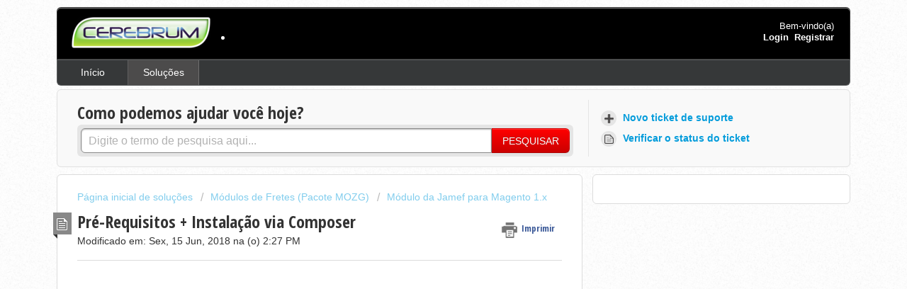

--- FILE ---
content_type: text/html; charset=utf-8
request_url: https://cerebrum.freshdesk.com/support/solutions/articles/4000108550-pr%C3%A9-requisitos-instalac%C3%A3o-via-composer
body_size: 8354
content:
<!DOCTYPE html>
       
        <!--[if lt IE 7]><html class="no-js ie6 dew-dsm-theme " lang="pt-BR" dir="ltr" data-date-format="non_us"><![endif]-->       
        <!--[if IE 7]><html class="no-js ie7 dew-dsm-theme " lang="pt-BR" dir="ltr" data-date-format="non_us"><![endif]-->       
        <!--[if IE 8]><html class="no-js ie8 dew-dsm-theme " lang="pt-BR" dir="ltr" data-date-format="non_us"><![endif]-->       
        <!--[if IE 9]><html class="no-js ie9 dew-dsm-theme " lang="pt-BR" dir="ltr" data-date-format="non_us"><![endif]-->       
        <!--[if IE 10]><html class="no-js ie10 dew-dsm-theme " lang="pt-BR" dir="ltr" data-date-format="non_us"><![endif]-->       
        <!--[if (gt IE 10)|!(IE)]><!--><html class="no-js  dew-dsm-theme " lang="pt-BR" dir="ltr" data-date-format="non_us"><!--<![endif]-->
	<head>
		
		<!-- Title for the page -->
<title> Pré-Requisitos + Instalação via Composer : . </title>

<!-- Meta information -->

      <meta charset="utf-8" />
      <meta http-equiv="X-UA-Compatible" content="IE=edge,chrome=1" />
      <meta name="description" content= "" />
      <meta name="author" content= "" />
       <meta property="og:title" content="Pré-Requisitos + Instalação via Composer" />  <meta property="og:url" content="https://cerebrum.freshdesk.com/support/solutions/articles/4000108550-pr%C3%A9-requisitos-instalac%C3%A3o-via-composer" />  <meta property="og:description" content="     PRÉ-REQUISITOS DO SERVIDOR   :: https://cerebrum.freshdesk.com/support/solutions/articles/4000117898      RECOMENDAÇÃO IMPORTANTE - INSTALAÇÃO EM AMBIENTE DE TESTES   :: Recomendamos efetuar atualizações primeiramente na réplica atualizada da..." />  <meta property="og:image" content="https://s3.amazonaws.com/cdn.freshdesk.com/data/helpdesk/attachments/production/9494691/logo/EYmrCmE5eahqByBJcVmDN5xnFHujP0dqIg.png?X-Amz-Algorithm=AWS4-HMAC-SHA256&amp;amp;X-Amz-Credential=AKIAS6FNSMY2XLZULJPI%2F20260112%2Fus-east-1%2Fs3%2Faws4_request&amp;amp;X-Amz-Date=20260112T115046Z&amp;amp;X-Amz-Expires=604800&amp;amp;X-Amz-SignedHeaders=host&amp;amp;X-Amz-Signature=78bb3a736db71b3061d6209bf7354b79a755d83b6cf13286c46f2f3291247365" />  <meta property="og:site_name" content="." />  <meta property="og:type" content="article" />  <meta name="twitter:title" content="Pré-Requisitos + Instalação via Composer" />  <meta name="twitter:url" content="https://cerebrum.freshdesk.com/support/solutions/articles/4000108550-pr%C3%A9-requisitos-instalac%C3%A3o-via-composer" />  <meta name="twitter:description" content="     PRÉ-REQUISITOS DO SERVIDOR   :: https://cerebrum.freshdesk.com/support/solutions/articles/4000117898      RECOMENDAÇÃO IMPORTANTE - INSTALAÇÃO EM AMBIENTE DE TESTES   :: Recomendamos efetuar atualizações primeiramente na réplica atualizada da..." />  <meta name="twitter:image" content="https://s3.amazonaws.com/cdn.freshdesk.com/data/helpdesk/attachments/production/9494691/logo/EYmrCmE5eahqByBJcVmDN5xnFHujP0dqIg.png?X-Amz-Algorithm=AWS4-HMAC-SHA256&amp;amp;X-Amz-Credential=AKIAS6FNSMY2XLZULJPI%2F20260112%2Fus-east-1%2Fs3%2Faws4_request&amp;amp;X-Amz-Date=20260112T115046Z&amp;amp;X-Amz-Expires=604800&amp;amp;X-Amz-SignedHeaders=host&amp;amp;X-Amz-Signature=78bb3a736db71b3061d6209bf7354b79a755d83b6cf13286c46f2f3291247365" />  <meta name="twitter:card" content="summary" />  <link rel="canonical" href="https://cerebrum.freshdesk.com/support/solutions/articles/4000108550-pr%C3%A9-requisitos-instalac%C3%A3o-via-composer" /> 

<!-- Responsive setting -->
<link rel="apple-touch-icon" href="https://s3.amazonaws.com/cdn.freshdesk.com/data/helpdesk/attachments/production/9494804/fav_icon/1378068125_brain.png" />
        <link rel="apple-touch-icon" sizes="72x72" href="https://s3.amazonaws.com/cdn.freshdesk.com/data/helpdesk/attachments/production/9494804/fav_icon/1378068125_brain.png" />
        <link rel="apple-touch-icon" sizes="114x114" href="https://s3.amazonaws.com/cdn.freshdesk.com/data/helpdesk/attachments/production/9494804/fav_icon/1378068125_brain.png" />
        <link rel="apple-touch-icon" sizes="144x144" href="https://s3.amazonaws.com/cdn.freshdesk.com/data/helpdesk/attachments/production/9494804/fav_icon/1378068125_brain.png" />
        <meta name="viewport" content="width=device-width, initial-scale=1.0, maximum-scale=5.0, user-scalable=yes" /> 
		
		<!-- Adding meta tag for CSRF token -->
		<meta name="csrf-param" content="authenticity_token" />
<meta name="csrf-token" content="ynxRmk957KMCmIkcZ5orUrJioJFXQP2oCtgmSADKP1kayU2upjDxYg98DVgCxcWDyspM1lmcJcsoLrb/lLVIKw==" />
		<!-- End meta tag for CSRF token -->
		
		<!-- Fav icon for portal -->
		<link rel='shortcut icon' href='https://s3.amazonaws.com/cdn.freshdesk.com/data/helpdesk/attachments/production/9494804/fav_icon/1378068125_brain.png' />

		<!-- Base stylesheet -->
 
		<link rel="stylesheet" media="print" href="https://assets2.freshdesk.com/assets/cdn/portal_print-6e04b27f27ab27faab81f917d275d593fa892ce13150854024baaf983b3f4326.css" />
	  		<link rel="stylesheet" media="screen" href="https://assets7.freshdesk.com/assets/cdn/portal_utils-f2a9170fce2711ae2a03e789faa77a7e486ec308a2367d6dead6c9890a756cfa.css" />

		
		<!-- Theme stylesheet -->

		<link href="/support/theme.css?v=4&amp;d=1659597901" media="screen" rel="stylesheet" type="text/css">

		<!-- Google font url if present -->
		<link href='https://fonts.googleapis.com/css?family=Open+Sans+Condensed:300,300italic,700' rel='stylesheet' type='text/css' nonce='ySv9Wz02i9Bdh75cYA3ChA=='>

		<!-- Including default portal based script framework at the top -->
		<script src="https://assets7.freshdesk.com/assets/cdn/portal_head_v2-d07ff5985065d4b2f2826fdbbaef7df41eb75e17b915635bf0413a6bc12fd7b7.js"></script>
		<!-- Including syntexhighlighter for portal -->
		<script src="https://assets6.freshdesk.com/assets/cdn/prism-841b9ba9ca7f9e1bc3cdfdd4583524f65913717a3ab77714a45dd2921531a402.js"></script>

		

		<!-- Access portal settings information via javascript -->
		 <script type="text/javascript">     var portal = {"language":"pt-BR","name":".","contact_info":"","current_page_name":"article_view","current_tab":"solutions","vault_service":{"url":"https://vault-service.freshworks.com/data","max_try":2,"product_name":"fd"},"current_account_id":41653,"preferences":{"help_center_color":"#f9f9f9","linkColor":"#049cdb","bg_color":"#ffffff","inputFocusRingColor":"#a0ce4e","tab_color":"#363839","btn_primary_background":"#ff0000","textColor":"#333333","headingsColor":"#333333","footer_color":"#363839","tab_hover_color":"#4c4b4b","header_color":"#000000","baseFont":"Helvetica Neue","linkColorHover":"#036690","headingsFont":"Open Sans Condensed","btn_background":"#ffffff"},"image_placeholders":{"spacer":"https://assets9.freshdesk.com/assets/misc/spacer.gif","profile_thumb":"https://assets5.freshdesk.com/assets/misc/profile_blank_thumb-4a7b26415585aebbd79863bd5497100b1ea52bab8df8db7a1aecae4da879fd96.jpg","profile_medium":"https://assets1.freshdesk.com/assets/misc/profile_blank_medium-1dfbfbae68bb67de0258044a99f62e94144f1cc34efeea73e3fb85fe51bc1a2c.jpg"},"falcon_portal_theme":false,"current_object_id":4000108550};     var attachment_size = 20;     var blocked_extensions = "";     var allowed_extensions = "";     var store = { 
        ticket: {},
        portalLaunchParty: {} };    store.portalLaunchParty.ticketFragmentsEnabled = false;    store.pod = "us-east-1";    store.region = "US"; </script> 


			
	</head>
	<body>
            	
		
		
		<div class="page">
	
	<header class="banner">
		<div class="banner-wrapper">
			<div class="banner-title">
				<a href="/support/home"class='portal-logo'><span class="portal-img"><i></i>
                    <img src='https://s3.amazonaws.com/cdn.freshdesk.com/data/helpdesk/attachments/production/9494691/logo/EYmrCmE5eahqByBJcVmDN5xnFHujP0dqIg.png' alt="Logotipo"
                        onerror="default_image_error(this)" data-type="logo" />
                 </span></a>
				<h1 class="ellipsis heading">.</h1>
			</div>
			<nav class="banner-nav">
				 <div class="welcome">Bem-vindo(a) <b></b> </div>  <b><a href="/support/login"><b>Login</b></a></b> &nbsp;<b><a href="/support/signup"><b>Registrar</b></a></b>
			</nav>
		</div>
	</header>
	<nav class="page-tabs" >
		
			<a data-toggle-dom="#header-tabs" href="#" data-animated="true" class="mobile-icon-nav-menu show-in-mobile"></a>
			<div class="nav-link" id="header-tabs">
				
					
						<a href="/support/home" class="">Início</a>
					
				
					
						<a href="/support/solutions" class="active">Soluções</a>
					
				
			</div>
		
	</nav>

	
	<!-- Search and page links for the page -->
	
		<section class="help-center rounded-6">	
			<div class="hc-search">
				<div class="hc-search-c">
					<h2 class="heading hide-in-mobile">Como podemos ajudar você hoje?</h2>
					<form class="hc-search-form print--remove" autocomplete="off" action="/support/search/solutions" id="hc-search-form" data-csrf-ignore="true">
	<div class="hc-search-input">
	<label for="support-search-input" class="hide">Digite o termo de pesquisa aqui...</label>
		<input placeholder="Digite o termo de pesquisa aqui..." type="text"
			name="term" class="special" value=""
            rel="page-search" data-max-matches="10" id="support-search-input">
	</div>
	<div class="hc-search-button">
		<button class="btn btn-primary" aria-label="Pesquisar" type="submit" autocomplete="off">
			<i class="mobile-icon-search hide-tablet"></i>
			<span class="hide-in-mobile">
				Pesquisar
			</span>
		</button>
	</div>
</form>
				</div>
			</div>
			<div class="hc-nav ">				
				 <nav>   <div>
              <a href="/support/tickets/new" class="mobile-icon-nav-newticket new-ticket ellipsis" title="Novo ticket de suporte">
                <span> Novo ticket de suporte </span>
              </a>
            </div>   <div>
              <a href="/support/tickets" class="mobile-icon-nav-status check-status ellipsis" title="Verificar o status do ticket">
                <span>Verificar o status do ticket</span>
              </a>
            </div>  </nav>
			</div>
		</section>
	

	<!-- Notification Messages -->
	 <div class="alert alert-with-close notice hide" id="noticeajax"></div> 

	<div class="c-wrapper">		
		<section class="main content rounded-6 min-height-on-desktop fc-article-show" id="article-show-4000108550">
	<div class="breadcrumb">
		<a href="/support/solutions"> Página inicial de soluções </a>
		<a href="/support/solutions/4000005713">Módulos de Fretes (Pacote MOZG)</a>
		<a href="/support/solutions/folders/4000021218">Módulo da Jamef para Magento 1.x</a>
	</div>
	<b class="page-stamp page-stamp-article">
		<b class="icon-page-article"></b>
	</b>

	<h2 class="heading">Pré-Requisitos + Instalação via Composer
	 	<a href="#"
            class="solution-print--icon print--remove"
 			title="Imprimir este artigo"
 			arial-role="link"
 			arial-label="Imprimir este artigo"
			id="print-article"
 		>
			<span class="icon-print"></span>
			<span class="text-print">Imprimir</span>
 		</a>
	</h2>
	
	<p>Modificado em: Sex, 15 Jun, 2018 na (o)  2:27 PM</p>
	<hr />
	

	<article class="article-body" id="article-body" rel="image-enlarge">
		<p style=""><span class="fr-video fr-dvb fr-draggable"><iframe width="775" height="385" src="https://www.useloom.com/embed/65cdfc1a8e754da0b058ed923cebad13" frameborder="0" allowfullscreen="" sandbox="allow-scripts allow-forms allow-same-origin allow-presentation"></iframe></span><br></p><hr><p style="">PRÉ-REQUISITOS DO SERVIDOR</p><hr style=""><p style="">:: <a href="https://cerebrum.freshdesk.com/support/solutions/articles/4000117898" rel="noreferrer noopener" target="_blank">https://cerebrum.freshdesk.com/support/solutions/articles/4000117898</a></p><p style=""><br></p><hr><p>RECOMENDAÇÃO IMPORTANTE - INSTALAÇÃO EM AMBIENTE DE TESTES</p><hr><p>:: <strong><span style="color: rgb(184, 49, 47);">Recomendamos efetuar atualizações primeiramente na réplica atualizada da loja virtual em produção, servindo como ambiente de testes.</span></strong></p><p><br></p><hr style=""><p style="">DESATIVAÇÃO DO CACHE E COMPILADOR DO MAGENTO</p><hr style=""><p style="">:: Desabilite o cache e compilador do Magento.</p><p style=""><br></p><hr style=""><p style="">INCLUA O ARQUIVO COMPOSER.JSON NA PASTA DO AMBIENTE DE TESTES</p><hr style=""><p>:: Efetue download e upload via FTP do arquivo composer.json disponível no final desse post para a pasta do ambiente de testes.</p><p style=""><br></p><hr style=""><p style="">EXISTEM DOIS TIPOS DE INSTALAÇÃO DO COMPOSER</p><hr style=""><p style="">:: Global - <a href="https://getcomposer.org/doc/00-intro.md#globally" rel="noreferrer noopener">https://getcomposer.org/doc/00-intro.md#globally</a><br>:: Local - <a href="https://getcomposer.org/doc/00-intro.md#locally" rel="noreferrer noopener">https://getcomposer.org/doc/00-intro.md#locally</a></p><p style=""><br></p><hr style=""><p style="">COMANDO PARA INSTALAÇÃO VIA <span style="color: rgb(184, 49, 47);"><strong>COMPOSER GLOBAL</strong></span> SE AS CONFIGURAÇÕES <strong><span style="color: rgb(184, 49, 47);">ESTIVEREM IDÊNTICAS</span></strong> NO PHP-CLI E PHP-WEB</p><hr style=""><p>:: composer require mozgbrasil/magento-jamef-php_54:dev-master (PHP 5.4 ou 5.5)</p><p>:: composer require mozgbrasil/magento-jamef-php_56:dev-master (PHP 5.6 ou 7.0)</p><p>:: composer require mozgbrasil/magento-jamef-php_71:dev-master (PHP 7.1)</p><p style=""><br></p><hr style=""><p style="">COMANDO PARA INSTALAÇÃO VIA COMPOSER <span style="color: rgb(184, 49, 47);"><strong>COMPOSER GLOBAL</strong></span> SE AS CONFIGURAÇÕES <span style="color: rgb(184, 49, 47);"><strong>NÃO</strong></span> ESTIVEREM IDÊNTICAS NO PHP-CLI E PHP-WEB</p><hr style=""><p>:: composer require mozgbrasil/magento-jamef-php_54:dev-master <strong>--ignore-platform-reqs</strong> (PHP 5.4 ou 5.5)</p><p>:: composer require mozgbrasil/magento-jamef-php_56:dev-master <strong>--ignore-platform-reqs</strong> (PHP 5.6 ou 7.0)</p><p>:: composer require mozgbrasil/magento-jamef-php_71:dev-master <strong>--ignore-platform-reqs</strong> (PHP 7.1)</p><p style=""><br></p><hr style=""><p style="">COMANDO PARA INSTALAÇÃO VIA <strong><span style="color: rgb(184, 49, 47);">COMPOSER </span></strong><span style="color: rgb(184, 49, 47);"><strong class="">LOCAL</strong></span> SE AS CONFIGURAÇÕES <strong><span style="color: rgb(184, 49, 47);">ESTIVEREM IDÊNTICAS</span></strong> NO PHP-CLI E PHP-WEB</p><hr style=""><p>:: php composer.phar require mozgbrasil/magento-jamef-php_54:dev-master (PHP 5.4 ou 5.5)</p><p>:: php composer.phar require mozgbrasil/magento-jamef-php_56:dev-master (PHP 5.6 ou 7.0)</p><p>:: php composer.phar require mozgbrasil/magento-jamef-php_71:dev-master (PHP 7.1)</p><p style=""><br></p><hr style=""><p style="">COMANDO PARA INSTALAÇÃO VIA <strong><span style="color: rgb(184, 49, 47);">COMPOSER LOCAL</span></strong> SE AS CONFIGURAÇÕES <span style="color: rgb(184, 49, 47);"><strong>NÃO</strong></span> ESTIVEREM IDÊNTICAS NO PHP-CLI E PHP-WEB</p><hr style=""><p>:: php composer.phar require mozgbrasil/magento-jamef-php_54:dev-master <strong>--ignore-platform-reqs</strong> (PHP 5.4 ou 5.5)</p><p>:: php composer.phar require mozgbrasil/magento-jamef-php_56:dev-master <strong>--ignore-platform-reqs</strong> (PHP 5.6 ou 7.0)</p><p>:: php composer.phar require mozgbrasil/magento-jamef-php_71:dev-master <strong>--ignore-platform-reqs</strong> (PHP 7.1)</p><p style=""><br></p><hr style=""><p style="">NA EVENTUALIDADE DE ALGUMA DIFICULDADE TÉCNICA, TENTE OS RESPECTIVOS PROCEDIMENTOS</p><hr style=""><p style="">:: Renomeie a pasta /vendor/mozgbrasil<br>:: Posteriormente execute o comando de atualização.<br>:: composer update</p>
	</article>

	<hr />	
		<div class="cs-g-c attachments" id="article-4000108550-attachments"><div class="attachment"><div class="attachment-type"><span class="file-type"> json </span> </div><div class="attach_content"><div class="ellipsis"><a href="/helpdesk/attachments/4043062385" class="filename" target="_blank" 
                >composer.json </a></div><div>(318 Bytes) </div></div></div></div>

		<p class="article-vote" id="voting-container" 
											data-user-id="" 
											data-article-id="4000108550"
											data-language="pt-BR">
										Isso foi útil para você?<span data-href="/support/solutions/articles/4000108550/thumbs_up" class="vote-up a-link" id="article_thumbs_up" 
									data-remote="true" data-method="put" data-update="#voting-container" 
									data-user-id=""
									data-article-id="4000108550"
									data-language="pt-BR"
									data-update-with-message="Ficamos felizes em ajudar. Obrigado pelo seu feedback.">
								Sim</span><span class="vote-down-container"><span data-href="/support/solutions/articles/4000108550/thumbs_down" class="vote-down a-link" id="article_thumbs_down" 
									data-remote="true" data-method="put" data-update="#vote-feedback-form" 
									data-user-id=""
									data-article-id="4000108550"
									data-language="pt-BR"
									data-hide-dom="#voting-container" data-show-dom="#vote-feedback-container">
								Não</span></span></p><a class="hide a-link" id="vote-feedback-form-link" data-hide-dom="#vote-feedback-form-link" data-show-dom="#vote-feedback-container">Enviar feedback</a><div id="vote-feedback-container"class="hide">	<div class="lead">Lamentamos não termos conseguido ajudá-lo(a) mais. Ajude-nos a melhorar este artigo com o seu feedback.</div>	<div id="vote-feedback-form">		<div class="sloading loading-small loading-block"></div>	</div></div>
		
</section>
<section class="sidebar content rounded-6 fc-related-articles">
	<div id="related_articles"><div class="cs-g-c"><section class="article-list"><h3 class="list-lead">Artigos relacionados</h3><ul rel="remote" 
			data-remote-url="/support/search/articles/4000108550/related_articles?container=related_articles&limit=10" 
			id="related-article-list"></ul></section></div></div>
</section>

<script nonce="ySv9Wz02i9Bdh75cYA3ChA==">
	['click', 'keypress'].forEach(function eventsCallback(event) {
		document.getElementById('print-article').addEventListener(event, function (e) {
			if (event === 'keypress' && e.key !== 'Enter') return;
			e.preventDefault();
			print();
		});
	});
</script>

	</div>

	
	<footer class="footer rounded-6">
		<nav class="footer-links">
			
					
						<a href="/support/home" class="">Início</a>
					
						<a href="/support/solutions" class="active">Soluções</a>
					
			
			
			  <a href="#portal-cookie-info" rel="freshdialog" data-lazy-load="true" class="cookie-link"
        data-width="450px" title="Por que adoramos os cookies" data-template-footer="">
        Política de cookies
      </a> <div id="portal-cookie-info" class="hide"><textarea>
        <p>Usamos cookies para oferecer a você uma experiência melhor no Freshdesk. </p>
        <p>Você pode saber mais sobre os tipos de cookies que usamos, por quê e como eles são usados em <a href="https://www.freshworks.com/privacy/" target="_blank" rel="nofollow">Política de privacidade</a>. Se você odeia cookies, ou está de dieta, você também pode desativar todos eles, mas observe que os serviços do Freshdesk dependem muito de alguns cookies (adoramos aqueles com gotas de chocolate), e algumas partes do Freshdesk podem não funcionar adequadamente se você desativar os cookies. </p>
        <p>Também consideramos que você concorda em usar os cookies e aceita isso, conforme descrito em <a href="https://www.freshworks.com/privacy/" target="_blank" rel="nofollow">Política de privacidade</a>, ao menos que você escolha desabilitar todos eles por meio de seu navegador. </p>
      </textarea></div> 
		</nav>
	</footer>
	  <div class="copyright">
        <a href=https://freshdesk.com/br/?utm_source=portal&utm_medium=reflink&utm_campaign=portal_reflink target="_blank" rel="nofollow"> Software de helpdesk </a>
        por Freshdesk
      </div> 


</div>



			<script src="https://assets10.freshdesk.com/assets/cdn/portal_bottom-0fe88ce7f44d512c644a48fda3390ae66247caeea647e04d017015099f25db87.js"></script>

		<script src="https://assets4.freshdesk.com/assets/cdn/redactor-642f8cbfacb4c2762350a557838bbfaadec878d0d24e9a0d8dfe90b2533f0e5d.js"></script> 
		<script src="https://assets5.freshdesk.com/assets/cdn/lang/pt-br-5ecf95f4c56c3f802bd21bfc0b657bf7aa9ff79f2f67d5ba62975e266a72bc4e.js"></script>
		<!-- for i18n-js translations -->
  		<script src="https://assets6.freshdesk.com/assets/cdn/i18n/portal/pt-BR-c0e66f327aaa5ab0560cd535f4de8489e0421500b98b2d31902ea8c64d2cf8ce.js"></script>
		<!-- Including default portal based script at the bottom -->
		<script nonce="ySv9Wz02i9Bdh75cYA3ChA==">
//<![CDATA[
	
	jQuery(document).ready(function() {
					
		// Setting the locale for moment js
		moment.lang('pt-br');

		var validation_meassages = {"required":"Este campo é obrigatório","remote":"Corrija este campo.","email":"Forneça um endereço de e-mail válido.","url":"Forneça uma URL válida.","date":"Forneça uma data válida.","dateISO":"Forneça uma data válida (ISO).","number":"Forneça um número válido.","digits":"Digite apenas números","creditcard":"Forneça um número de cartão de crédito válido.","equalTo":"Digite o mesmo valor novamente.","two_decimal_place_warning":"O valor não pode ter mais de 2 casas decimais","select_atleast_one":"Selecione pelo menos uma opção.","select2_minimum_limit":"Digite %{char_count} ou mais letras","select2_maximum_limit":"Você só pode selecionar %{limit} %{container}","integration_no_match":"não há dados correspondentes...","ember_method_name_reserved":"Este nome está reservado e não pode ser usado. Por favor, escolha um nome diferente."}	

		jQuery.extend(jQuery.validator.messages, validation_meassages );


		jQuery(".call_duration").each(function () {
			var format,time;
			if (jQuery(this).data("time") === undefined) { return; }
			if(jQuery(this).hasClass('freshcaller')){ return; }
			time = jQuery(this).data("time");
			if (time>=3600) {
			 format = "hh:mm:ss";
			} else {
				format = "mm:ss";
			}
			jQuery(this).html(time.toTime(format));
		});
	});

	// Shortcuts variables
	var Shortcuts = {"global":{"help":"?","save":"mod+return","cancel":"esc","search":"/","status_dialog":"mod+alt+return","save_cuctomization":"mod+shift+s"},"app_nav":{"dashboard":"g d","tickets":"g t","social":"g e","solutions":"g s","forums":"g f","customers":"g c","reports":"g r","admin":"g a","ticket_new":"g n","compose_email":"g m"},"pagination":{"previous":"alt+left","next":"alt+right","alt_previous":"j","alt_next":"k"},"ticket_list":{"ticket_show":"return","select":"x","select_all":"shift+x","search_view":"v","show_description":"space","unwatch":"w","delete":"#","pickup":"@","spam":"!","close":"~","silent_close":"alt+shift+`","undo":"z","reply":"r","forward":"f","add_note":"n","scenario":"s"},"ticket_detail":{"toggle_watcher":"w","reply":"r","forward":"f","add_note":"n","close":"~","silent_close":"alt+shift+`","add_time":"m","spam":"!","delete":"#","show_activities_toggle":"}","properties":"p","expand":"]","undo":"z","select_watcher":"shift+w","go_to_next":["j","down"],"go_to_previous":["k","up"],"scenario":"s","pickup":"@","collaboration":"d"},"social_stream":{"search":"s","go_to_next":["j","down"],"go_to_previous":["k","up"],"open_stream":["space","return"],"close":"esc","reply":"r","retweet":"shift+r"},"portal_customizations":{"preview":"mod+shift+p"},"discussions":{"toggle_following":"w","add_follower":"shift+w","reply_topic":"r"}};
	
	// Date formats
	var DATE_FORMATS = {"non_us":{"moment_date_with_week":"ddd, D MMM, YYYY","datepicker":"d M, yy","datepicker_escaped":"d M yy","datepicker_full_date":"D, d M, yy","mediumDate":"d MMM, yyyy"},"us":{"moment_date_with_week":"ddd, MMM D, YYYY","datepicker":"M d, yy","datepicker_escaped":"M d yy","datepicker_full_date":"D, M d, yy","mediumDate":"MMM d, yyyy"}};

	var lang = { 
		loadingText: "Aguarde...",
		viewAllTickets: "Exibir todos os tickets"
	};


//]]>
</script> 

		

		<img src='/support/solutions/articles/4000108550-pr%C3%A9-requisitos-instalac%C3%A3o-via-composer/hit' alt='Número de visualizações do artigo' aria-hidden='true'/>
		<script type="text/javascript">
     		I18n.defaultLocale = "en";
     		I18n.locale = "pt-BR";
		</script>
			
    	


		<!-- Include dynamic input field script for signup and profile pages (Mint theme) -->

	</body>
</html>


--- FILE ---
content_type: text/html; charset=utf-8
request_url: https://www.loom.com/embed/65cdfc1a8e754da0b058ed923cebad13
body_size: 4495
content:
<!doctype html>
<html lang="en">

<head>
  <link rel="preconnect" href="https://cdn.loom.com">
  <link rel="preconnect" href="https://luna.loom.com">
  <meta charset="utf-8" />
<meta name="viewport" content="width=device-width" />
<meta http-equiv="X-UA-Compatible" content="IE=edge,chrome=1">
<title>Instalação do Novo Módulo da Jamef para Magento 1.x</title>


<link rel="alternate" type="application/json+oembed" href="https://www.loom.com/v1/oembed?url=https%3A%2F%2Fwww.loom.com%2Fshare%2F65cdfc1a8e754da0b058ed923cebad13&format=json">
<link rel="alternate" type="text/xml+oembed" href="https://www.loom.com/v1/oembed?url=https%3A%2F%2Fwww.loom.com%2Fshare%2F65cdfc1a8e754da0b058ed923cebad13&format=xml">


<meta name="slack-app-id" content="A9G1TH4S2">

<!-- SEO -->
<meta name="application-name" content="Loom" />
  <meta name="description" content="Use Loom to record quick videos of your screen and cam. Explain anything clearly and easily – and skip the meeting. An essential tool for hybrid workplaces." />

  <!-- open graph and twitter tags -->
    <meta property="og:site_name" content="Loom">
  <meta property="og:type" content="website">
  <meta property="og:url" content="https://www.loom.com">
  <meta property="og:title" content="Instalação do Novo Módulo da Jamef para Magento 1.x">
      <meta property="og:description" content="Use Loom to record quick videos of your screen and cam. Explain anything clearly and easily – and skip the meeting. An essential tool for hybrid workplaces." />
    <meta property="og:image" content="https://cdn.loom.com/assets/img/og/loom-banner.png">
  <meta property="og:image:width" content="1200">
  <meta property="og:image:height" content="600">
  <meta name="twitter:card" content="summary_large_image" />




<!-- Web App Icons -->
<meta name="application-name" content="Loom">
<meta name="mobile-web-app-capable" content="yes">
<meta name="theme-color" content="#ffffff">
<meta name="apple-mobile-web-app-capable" content="yes">
<meta name="apple-mobile-web-app-status-bar-style" content="black-translucent">
<meta name="apple-mobile-web-app-title" content="Loom">
<meta name="msapplication-TileColor" content="#b91d47">
<meta name="msapplication-TileImage" content="https://cdn.loom.com/assets/favicons-loom/mstile-150x150.png">

<link rel="icon" href="https://cdn.loom.com/assets/favicons-loom/favicon.ico" sizes="any">
<link rel="icon" href="https://cdn.loom.com/assets/favicons-loom/favicon.svg" type="image/svg+xml">
<link rel="icon" type="image/png" sizes="32x32" href="https://cdn.loom.com/assets/favicons-loom/favicon-32x32.png">
<link rel="icon" type="image/png" sizes="192x192" href="https://cdn.loom.com/assets/favicons-loom/android-chrome-192x192.png">
<link rel="apple-touch-icon" sizes="180x180" href="https://cdn.loom.com/assets/favicons-loom/apple-touch-icon-180x180.png">
<link rel="mask-icon" color="#625df5" href="https://cdn.loom.com/assets/favicons-loom/safari-pinned-tab.svg">


  <link rel="stylesheet" href="https://cdn.loom.com/assets/css/vendor-1-28992268812300b1.css" />

  <link rel="stylesheet" href="https://cdn.loom.com/assets/css/vendor-2-28992268812300b1.css" />

  <link rel="stylesheet" href="https://cdn.loom.com/assets/css/vendor-3-28992268812300b1.css" />

  <link rel="stylesheet" href="https://cdn.loom.com/assets/css/vendor-4-28992268812300b1.css" />

  <link rel="stylesheet" href="https://cdn.loom.com/assets/css/vendor-41-d4f9c068f095be5d.css" />

  <link rel="stylesheet" href="https://cdn.loom.com/assets/css/embed-video-dcae40e6bd4ac12a.css" />


<script nonce="0V+2vEXnNJzs6+oXNwBzOilIxYEehtRv9/FXhb69eKhq2DSZ">
  window._LOOM_ = "%7O%22NGYNFFVNA_SRNGHER_TNGRF_NCV_XRL%22%3N%229ro5168p-32r7-4nsp-n17q-pp4oppnr60np%22%2P%22OVYYVAT_ERPNCGPUN_FVGR_XRL%22%3N%226Yq-a7bHNNNNNWKXybyTXC7sCMus-WzaKnlg9CA5%22%2P%22PUEBZR_RKGRAFVBA_VQ%22%3N%22yvrpoqqzxvvvuarqbozyzvyyubqwxqzo%22%2P%22PYVRAG_YBT_YRIRYF%22%3N%22sngny%2Preebe%2Pjnea%2Pvasb%22%2P%22PYBHQSEBAG_HEV%22%3N%22pqa.ybbz.pbz%22%2P%22NIFREIRE_PYBHQSEBAG_HEV%22%3N%22yhan.ybbz.pbz%22%2P%22RYRIVB_NPPBHAG_VQ%22%3N%225p7qp041087r9%22%2P%22TBBTYR_NCV_PYVRAG_VQ%22%3N%22443240113960-6zw529e3e24tcc4p9h57a9aqet01v911.nccf.tbbtyrhfrepbagrag.pbz%22%2P%22YBBZ_QRFXGBC_CEBGBPBY%22%3N%22ybbzQrfxgbc%3N%2S%2S%22%2P%22ZHK_RAI_XRL%22%3N%229ntt7cyq771c850zs45zfatc3%22%2P%22CHFU_FREIRE_CHOYVP_XRL%22%3N%22OSMAlOrBig4yrVK8OhRu7u2-7lFWCL2bSfWdV5HyfTxa57ZKc924pqoufgdF69Uz-IYo1wXEEm4LnRu7qTeFKFZ%22%2P%22FGEVCR_CHOYVP_XRL%22%3N%22cx_yvir_ZT87GpsZRyPHEEBsexfSFZ8k%22%2P%22QNGNQBT_EHZ_NCCYVPNGVBA_VQ%22%3N%227ns92855-r997-4q9o-nn41-839r1p64r6s3%22%2P%22QNGNQBT_EHZ_PYVRAG_GBXRA%22%3N%22choo1955571qp736r541o72313p6942242s%22%2P%22QNGNQBT_EHZ_RANOYR%22%3N%22gehr%22%2P%22QNGNQBT_EHZ_FREIVPR%22%3N%22ybbz-cebq%22%2P%22QNGNQBT_EHZ_FRFFVBA_FNZCYR_ENGR%22%3N%2215%22%2P%22QNGNQBT_EHZ_FRFFVBA_ERCYNL_FNZCYR_ENGR%22%3N%2215%22%2P%22QNGNQBT_YBT_PYVRAG_GBXRA%22%3N%22cho6n5r653719oonqp7o8q28o628o09oq41%22%2P%22QNGNQBT_YBT_RANOYR%22%3N%22gehr%22%2P%22QNGNQBT_YBT_FNZCYR_ENGR%22%3N%2210%22%2P%22QNGNQBT_YBT_FREIVPR%22%3N%22jroncc%22%2P%22YBBZ_FQX_NCV_XRL%22%3N%22677no500-qo70-4087-91ns-6rsqo06sss68%22%2P%22CNPXNTRF_PYBHQSEBAG_HEV%22%3N%22cnpxntrf.ybbz.pbz%22%2P%22FRAGEL_ERCYNLF_BA_REEBE_FNZCYR_ENGR%22%3N%220.001%22%2P%22SO_NCC_VQ%22%3N%221591221991190878%22%2P%22NQZVA_UHO_HEV%22%3N%22nqzva.ngynffvna.pbz%22%2P%22NABA_PBBXVR_QBZNVA%22%3N%22ybbz.pbz%22%2P%22NGYNFFVNA_PYBHQ_BCRENGVBANY_HEV%22%3N%22uggcf%3N%2S%2Spybhq-bcrengvbany.cebq.ngy-cnnf.arg%2Spybhq-cebivfvbare%2Sgranag-qnfuobneq%22%2P%22NGYNFFVNA_TBIREANGBE_HEV%22%3N%22uggcf%3N%2S%2Stbireangbe-hv.cebq-rnfg.sebagraq.choyvp.ngy-cnnf.arg%22%2P%22NGYNFFVNA_BVQP_VAVGVNGVBA_EBHGR%22%3N%22uggcf%3N%2S%2Svq.ngynffvna.pbz%22%2P%22NGYNFFVNA_CEBSVYR_ZNANTRZRAG_HEV%22%3N%22uggcf%3N%2S%2Svq.ngynffvna.pbz%2Sznantr-cebsvyr%2Scebsvyr-naq-ivfvovyvgl%22%2P%22NGYNFFVNA_FABBCE_HEV%22%3N%22uggcf%3N%2S%2Sfabbce.cebq.ngy-cnnf.arg%2Spf%22%2P%22YBBZ_ONER_HEV%22%3N%22ybbz.pbz%22%2P%22YBBZ_ERPBEQ_JF_HEV%22%3N%22erpbeq.ybbz.pbz%22%2P%22YBBZ_FFE_HFRE_FUNQBJ_GRFG_RANOYR%22%3N%22gehr%22%2P%22YBBZ_FFE_HFRE_FUNQBJ_GRFG_VTABER_CNGUF%22%3N%22%5O%5Q%22%2P%22YBBZ_HEV%22%3N%22jjj.ybbz.pbz%22%2P%22YBBZ_IREFVBA%22%3N%229724r3o%22%2P%22YBBZ_IREFVBA_AHZREVP%22%3N68596%2P%22ABQR_RAI%22%3N%22cebqhpgvba%22%7Q";



  window.__APOLLO_STATE__ = {"ROOT_QUERY":{"__typename":"Query","getCurrentUser":{"__typename":"UserNotLoggedIn"},"fetchVideoTranscript({\"captionsLanguageSelection\":null,\"password\":null,\"videoId\":\"65cdfc1a8e754da0b058ed923cebad13\"})":{"__typename":"InvalidRequestWarning","message":"No transcript associated with video"},"getVideo({\"id\":\"65cdfc1a8e754da0b058ed923cebad13\",\"password\":null})":{"__ref":"RegularUserVideo:65cdfc1a8e754da0b058ed923cebad13"}},"Avatar:{\"thumb\":\"https://avatar-management--avatars.us-west-2.prod.public.atl-paas.net/557058:f4cd17bc-4f3a-42bc-be1e-b73c474b9030/45b5506f-75cb-480f-b4b3-2e0638ea265a/128\"}":{"__typename":"Avatar","name":"https://avatar-management--avatars.us-west-2.prod.public.atl-paas.net/557058:f4cd17bc-4f3a-42bc-be1e-b73c474b9030/45b5506f-75cb-480f-b4b3-2e0638ea265a/128","large":"https://avatar-management--avatars.us-west-2.prod.public.atl-paas.net/557058:f4cd17bc-4f3a-42bc-be1e-b73c474b9030/45b5506f-75cb-480f-b4b3-2e0638ea265a/128","thumb":"https://avatar-management--avatars.us-west-2.prod.public.atl-paas.net/557058:f4cd17bc-4f3a-42bc-be1e-b73c474b9030/45b5506f-75cb-480f-b4b3-2e0638ea265a/128","iosLarge":"https://avatar-management--avatars.us-west-2.prod.public.atl-paas.net/557058:f4cd17bc-4f3a-42bc-be1e-b73c474b9030/45b5506f-75cb-480f-b4b3-2e0638ea265a/128","iosThumb":"https://avatar-management--avatars.us-west-2.prod.public.atl-paas.net/557058:f4cd17bc-4f3a-42bc-be1e-b73c474b9030/45b5506f-75cb-480f-b4b3-2e0638ea265a/128","isAtlassianMastered":true},"RegularUser:325907":{"__typename":"RegularUser","id":"325907","first_name":"Marcelo","display_name":"Marcelo Amorim","avatars":[{"__ref":"Avatar:{\"thumb\":\"https://avatar-management--avatars.us-west-2.prod.public.atl-paas.net/557058:f4cd17bc-4f3a-42bc-be1e-b73c474b9030/45b5506f-75cb-480f-b4b3-2e0638ea265a/128\"}"}],"status":"verified","profile":null},"RegularUserVideo:65cdfc1a8e754da0b058ed923cebad13":{"__typename":"RegularUserVideo","id":"65cdfc1a8e754da0b058ed923cebad13","defaultThumbnails":{"__typename":"VideoDefaultThumbnailsSources","default":"sessions/thumbnails/65cdfc1a8e754da0b058ed923cebad13-00001.jpg","static":"sessions/thumbnails/65cdfc1a8e754da0b058ed923cebad13-00001.jpg"},"signedThumbnails":{"__typename":"VideoThumbnailsSources","animatedPreview":null,"default":"sessions/thumbnails/65cdfc1a8e754da0b058ed923cebad13-00001.jpg","default4X3":null,"defaultPlay":null,"ogFull":null,"full":null,"fullPlay":null,"defaultGif":null,"defaultGifPlay":null},"nullableRawCdnUrl({\"acceptableMimes\":[\"DASH\"],\"password\":null})":null,"nullableRawCdnUrl({\"acceptableMimes\":[\"M3U8\"],\"password\":null})":null,"active_video_transcript_id":null,"archived":false,"chapters":null,"comments_enabled":true,"comments_email_enabled":true,"complete":true,"createdAt":"2018-06-15T17:13:01.293Z","cta":{"__typename":"CTA","enabled":false,"url":null,"text":null,"mods":null,"is_auto":null,"approved_at":null},"currentUserCanEdit":false,"currentUserHasWatched":null,"current_user_is_owner":false,"description":null,"download_enabled":true,"downloadable":true,"downloadableBy":"anyone","email_gate_video_type":"NONE","stylizedCaptions":false,"viewerCaptionsOn":false,"folder_id":"49338294729644dc9e02ff3c793b128c","folder":null,"hasBackground":false,"hasOverlay":false,"isCommunityLoom":false,"isOnWatchLaterList":false,"isParentOfPersonalizedCopies":false,"personalizationType":null,"isMeetingRecording":false,"calendarMeetingGuid":null,"is_protected":false,"isTeamShared":false,"loom_branded_player":null,"name":"Instalação do Novo Módulo da Jamef para Magento 1.x","needs_password":false,"organization_idv2":"5245515","organization":null,"owner_id":325907,"owner":{"__ref":"RegularUser:325907"},"privacy":"public","processing_information":{"__typename":"ProcessingInformation","instant_editing_enabled":null,"noise_cancellation_type":null,"replacements":null,"trim_id":null,"trim_ranges":[],"videoUploadMessage":null,"videoUploadValid":null,"trim_progress":null,"split_segment_ttl":null},"record_reply_enabled":true,"s3_id":"65cdfc1a8e754da0b058ed923cebad13","salesforce_engagement_tracking":false,"show_analytics_to_viewer":true,"show_transcript_to_viewer":true,"spaces":null,"suggested_playback_rate":"none","use_emojis":true,"use_gif":false,"video_properties":{"__typename":"VideoProperties","avgBitRate":null,"client":null,"camera_enabled":null,"client_version":null,"countdown":null,"duration":355,"durationMs":355000,"externalUpload":null,"format":null,"height":720,"ingestion_type":null,"liveRewindTrimmedSections":null,"mediaMetadataRotation":null,"microphone_enabled":true,"os":null,"os_version":null,"recordingClient":null,"recording_type":null,"recording_version":null,"screen_type":"desktop","sdkPartnerIdv2":null,"tab_audio":null,"trim_duration":null,"width":1280},"playable_duration":355,"signedDefaultThumbnails":{"__typename":"VideoDefaultThumbnailsSources","default":"sessions/thumbnails/65cdfc1a8e754da0b058ed923cebad13-00001.jpg","static":"sessions/thumbnails/65cdfc1a8e754da0b058ed923cebad13-00001.jpg"},"source_duration":355,"thumbnails":{"__typename":"VideoThumbnailsSources","default":"sessions/thumbnails/65cdfc1a8e754da0b058ed923cebad13-00001.jpg","default4X3":null,"defaultPlay":null,"ogFull":null,"full":null,"fullPlay":null,"defaultGif":null,"defaultGifPlay":null,"animatedPreview":null},"viewerNeedsPermission":false,"viewers_can_weave":true,"views":{"__typename":"RegularUserVideoViewCounts","total":5,"distinct":5,"named":null},"visibility":"owner","waveform_generation":null,"white_label_player":false}};

</script>


<link
  rel="stylesheet"
  href="https://ds-cdn.prod-east.frontend.public.atl-paas.net/assets/font-rules/v5/atlassian-fonts.css"
  as="style"
/>

<link rel="preconnect" href="https://ds-cdn.prod-east.frontend.public.atl-paas.net" />
<link
  rel="preload"
  href="https://ds-cdn.prod-east.frontend.public.atl-paas.net/assets/fonts/atlassian-sans/v3/AtlassianSans-latin.woff2"
  as="font"
  type="font/woff2"
  crossorigin
/>
<link
  rel="preload stylesheet"
  href="https://ds-cdn.prod-east.frontend.public.atl-paas.net/assets/font-rules/v5/atlassian-fonts.css"
  as="style"
/>


  <meta name="robots" content="noindex">
  <!--    NOTE: Please do not remove the script tag below! -->
  <!--    It is essential for making embeds function inside of Atlassian products -->
  <!--    We pull the AAID from the window.aaid object to set the x-atlassian-auth-aaid header-->
  <script nonce="0V+2vEXnNJzs6+oXNwBzOilIxYEehtRv9/FXhb69eKhq2DSZ">
    
  </script>
</head>

<body>
  <main id="container">
  </main>

  
  <script nonce="0V+2vEXnNJzs6+oXNwBzOilIxYEehtRv9/FXhb69eKhq2DSZ" src="https://cdn.loom.com/assets/js/0runtime-914f3627e2cdd9b6.js"></script>
  
  <script nonce="0V+2vEXnNJzs6+oXNwBzOilIxYEehtRv9/FXhb69eKhq2DSZ" src="https://cdn.loom.com/assets/js/vendor-0-10c7d6486cf57f21.js"></script>
  
  <script nonce="0V+2vEXnNJzs6+oXNwBzOilIxYEehtRv9/FXhb69eKhq2DSZ" src="https://cdn.loom.com/assets/js/vendor-1-e2a039c04d56165d.js"></script>
  
  <script nonce="0V+2vEXnNJzs6+oXNwBzOilIxYEehtRv9/FXhb69eKhq2DSZ" src="https://cdn.loom.com/assets/js/vendor-2-f520d625c3520547.js"></script>
  
  <script nonce="0V+2vEXnNJzs6+oXNwBzOilIxYEehtRv9/FXhb69eKhq2DSZ" src="https://cdn.loom.com/assets/js/vendor-3-0eb4c0cfcb203dea.js"></script>
  
  <script nonce="0V+2vEXnNJzs6+oXNwBzOilIxYEehtRv9/FXhb69eKhq2DSZ" src="https://cdn.loom.com/assets/js/vendor-4-292622b9728de1dd.js"></script>
  
  <script nonce="0V+2vEXnNJzs6+oXNwBzOilIxYEehtRv9/FXhb69eKhq2DSZ" src="https://cdn.loom.com/assets/js/vendor-5-8d087665e16971aa.js"></script>
  
  <script nonce="0V+2vEXnNJzs6+oXNwBzOilIxYEehtRv9/FXhb69eKhq2DSZ" src="https://cdn.loom.com/assets/js/vendor-6-0b019d6b19655621.js"></script>
  
  <script nonce="0V+2vEXnNJzs6+oXNwBzOilIxYEehtRv9/FXhb69eKhq2DSZ" src="https://cdn.loom.com/assets/js/vendor-7-6182d67aec6cfbec.js"></script>
  
  <script nonce="0V+2vEXnNJzs6+oXNwBzOilIxYEehtRv9/FXhb69eKhq2DSZ" src="https://cdn.loom.com/assets/js/vendor-8-ecff91b52dd5313e.js"></script>
  
  <script nonce="0V+2vEXnNJzs6+oXNwBzOilIxYEehtRv9/FXhb69eKhq2DSZ" src="https://cdn.loom.com/assets/js/vendor-9-34b384ea7f4c3d1a.js"></script>
  
  <script nonce="0V+2vEXnNJzs6+oXNwBzOilIxYEehtRv9/FXhb69eKhq2DSZ" src="https://cdn.loom.com/assets/js/vendor-10-aad1c8e21b71df74.js"></script>
  
  <script nonce="0V+2vEXnNJzs6+oXNwBzOilIxYEehtRv9/FXhb69eKhq2DSZ" src="https://cdn.loom.com/assets/js/vendor-11-5fad1350377e9966.js"></script>
  
  <script nonce="0V+2vEXnNJzs6+oXNwBzOilIxYEehtRv9/FXhb69eKhq2DSZ" src="https://cdn.loom.com/assets/js/vendor-12-373f1bdb2b59e602.js"></script>
  
  <script nonce="0V+2vEXnNJzs6+oXNwBzOilIxYEehtRv9/FXhb69eKhq2DSZ" src="https://cdn.loom.com/assets/js/vendor-13-87d327ff44a69bc4.js"></script>
  
  <script nonce="0V+2vEXnNJzs6+oXNwBzOilIxYEehtRv9/FXhb69eKhq2DSZ" src="https://cdn.loom.com/assets/js/vendor-14-07befde39f0a73f1.js"></script>
  
  <script nonce="0V+2vEXnNJzs6+oXNwBzOilIxYEehtRv9/FXhb69eKhq2DSZ" src="https://cdn.loom.com/assets/js/vendor-15-c670b298fd43ce01.js"></script>
  
  <script nonce="0V+2vEXnNJzs6+oXNwBzOilIxYEehtRv9/FXhb69eKhq2DSZ" src="https://cdn.loom.com/assets/js/vendor-16-e2a6d0b76a6d092a.js"></script>
  
  <script nonce="0V+2vEXnNJzs6+oXNwBzOilIxYEehtRv9/FXhb69eKhq2DSZ" src="https://cdn.loom.com/assets/js/vendor-17-0fad65c47a8bcc12.js"></script>
  
  <script nonce="0V+2vEXnNJzs6+oXNwBzOilIxYEehtRv9/FXhb69eKhq2DSZ" src="https://cdn.loom.com/assets/js/vendor-18-f6270a1b8117645f.js"></script>
  
  <script nonce="0V+2vEXnNJzs6+oXNwBzOilIxYEehtRv9/FXhb69eKhq2DSZ" src="https://cdn.loom.com/assets/js/vendor-19-fe0ab1ea149e9f83.js"></script>
  
  <script nonce="0V+2vEXnNJzs6+oXNwBzOilIxYEehtRv9/FXhb69eKhq2DSZ" src="https://cdn.loom.com/assets/js/vendor-20-878cf37376bfeb1d.js"></script>
  
  <script nonce="0V+2vEXnNJzs6+oXNwBzOilIxYEehtRv9/FXhb69eKhq2DSZ" src="https://cdn.loom.com/assets/js/vendor-9264a70b-c1a965650c4c0c30.js"></script>
  
  <script nonce="0V+2vEXnNJzs6+oXNwBzOilIxYEehtRv9/FXhb69eKhq2DSZ" src="https://cdn.loom.com/assets/js/vendor-619f19a7-0c28a3c8d6f96032.js"></script>
  
  <script nonce="0V+2vEXnNJzs6+oXNwBzOilIxYEehtRv9/FXhb69eKhq2DSZ" src="https://cdn.loom.com/assets/js/vendor-23-354aaa9478122dd1.js"></script>
  
  <script nonce="0V+2vEXnNJzs6+oXNwBzOilIxYEehtRv9/FXhb69eKhq2DSZ" src="https://cdn.loom.com/assets/js/vendor-24-b57fe00bdb7f5ea5.js"></script>
  
  <script nonce="0V+2vEXnNJzs6+oXNwBzOilIxYEehtRv9/FXhb69eKhq2DSZ" src="https://cdn.loom.com/assets/js/vendor-25-68754a60bb00c56b.js"></script>
  
  <script nonce="0V+2vEXnNJzs6+oXNwBzOilIxYEehtRv9/FXhb69eKhq2DSZ" src="https://cdn.loom.com/assets/js/vendor-26-52581fb5828b9845.js"></script>
  
  <script nonce="0V+2vEXnNJzs6+oXNwBzOilIxYEehtRv9/FXhb69eKhq2DSZ" src="https://cdn.loom.com/assets/js/vendor-27-2dabfc0d9d20c83a.js"></script>
  
  <script nonce="0V+2vEXnNJzs6+oXNwBzOilIxYEehtRv9/FXhb69eKhq2DSZ" src="https://cdn.loom.com/assets/js/vendor-28-b1df1c839ba6cbf5.js"></script>
  
  <script nonce="0V+2vEXnNJzs6+oXNwBzOilIxYEehtRv9/FXhb69eKhq2DSZ" src="https://cdn.loom.com/assets/js/vendor-29-b9c0d42de7ed14f7.js"></script>
  
  <script nonce="0V+2vEXnNJzs6+oXNwBzOilIxYEehtRv9/FXhb69eKhq2DSZ" src="https://cdn.loom.com/assets/js/vendor-30-fbb51b43e3aae994.js"></script>
  
  <script nonce="0V+2vEXnNJzs6+oXNwBzOilIxYEehtRv9/FXhb69eKhq2DSZ" src="https://cdn.loom.com/assets/js/vendor-31-d18564f244151bb7.js"></script>
  
  <script nonce="0V+2vEXnNJzs6+oXNwBzOilIxYEehtRv9/FXhb69eKhq2DSZ" src="https://cdn.loom.com/assets/js/vendor-32-277fdaf4fc9ac3c6.js"></script>
  
  <script nonce="0V+2vEXnNJzs6+oXNwBzOilIxYEehtRv9/FXhb69eKhq2DSZ" src="https://cdn.loom.com/assets/js/vendor-33-98a87820c30b1d85.js"></script>
  
  <script nonce="0V+2vEXnNJzs6+oXNwBzOilIxYEehtRv9/FXhb69eKhq2DSZ" src="https://cdn.loom.com/assets/js/vendor-34-74eaa51be1693b6e.js"></script>
  
  <script nonce="0V+2vEXnNJzs6+oXNwBzOilIxYEehtRv9/FXhb69eKhq2DSZ" src="https://cdn.loom.com/assets/js/vendor-35-78dd3cc59f81effb.js"></script>
  
  <script nonce="0V+2vEXnNJzs6+oXNwBzOilIxYEehtRv9/FXhb69eKhq2DSZ" src="https://cdn.loom.com/assets/js/vendor-36-3e0679ef193d8aef.js"></script>
  
  <script nonce="0V+2vEXnNJzs6+oXNwBzOilIxYEehtRv9/FXhb69eKhq2DSZ" src="https://cdn.loom.com/assets/js/vendor-37-23d44619d4be8359.js"></script>
  
  <script nonce="0V+2vEXnNJzs6+oXNwBzOilIxYEehtRv9/FXhb69eKhq2DSZ" src="https://cdn.loom.com/assets/js/vendor-38-5bb9390ac008d618.js"></script>
  
  <script nonce="0V+2vEXnNJzs6+oXNwBzOilIxYEehtRv9/FXhb69eKhq2DSZ" src="https://cdn.loom.com/assets/js/vendor-39-b97c6805eb357f79.js"></script>
  
  <script nonce="0V+2vEXnNJzs6+oXNwBzOilIxYEehtRv9/FXhb69eKhq2DSZ" src="https://cdn.loom.com/assets/js/vendor-40-2369c6febff46ff1.js"></script>
  
  <script nonce="0V+2vEXnNJzs6+oXNwBzOilIxYEehtRv9/FXhb69eKhq2DSZ" src="https://cdn.loom.com/assets/js/vendor-41-e3af9546dfa0b8a2.js"></script>
  
  <script nonce="0V+2vEXnNJzs6+oXNwBzOilIxYEehtRv9/FXhb69eKhq2DSZ" src="https://cdn.loom.com/assets/js/vendor-42-7c4bb724febbd416.js"></script>
  
  <script nonce="0V+2vEXnNJzs6+oXNwBzOilIxYEehtRv9/FXhb69eKhq2DSZ" src="https://cdn.loom.com/assets/js/embed-video-c8786f505bf8ab94.js"></script>
  
  
  <script nonce="0V+2vEXnNJzs6+oXNwBzOilIxYEehtRv9/FXhb69eKhq2DSZ"
  
      type="text/javascript"
  >
    !function(){var analytics=window.analytics=window.analytics||[];if(!analytics.initialize)if(analytics.invoked)window.console&&console.error&&console.error("Segment snippet included twice.");else{analytics.invoked=!0;analytics.methods=["trackSubmit","trackClick","trackLink","trackForm","pageview","identify","reset","group","track","ready","alias","debug","page","once","off","on","addSourceMiddleware","addIntegrationMiddleware","setAnonymousId","addDestinationMiddleware"];analytics.factory=function(e){return function(){var t=Array.prototype.slice.call(arguments);t.unshift(e);analytics.push(t);return analytics}};for(var e=0;e<analytics.methods.length;e++){var key=analytics.methods[e];analytics[key]=analytics.factory(key)}analytics.load=function(key,e){var t=document.createElement("script");t.type="text/javascript";t.async=!0;t.src="https://evs.sgmt.loom.com/yhPeelcEJD/eejxbDiFfK.min.js";var n=document.getElementsByTagName("script")[0];n.parentNode.insertBefore(t,n);analytics._loadOptions=e};analytics.SNIPPET_VERSION="4.13.1";
  analytics.load("rggRFsCK29LOKVGyTLpt9xoXVhNNXaP6", { "integrations": {"Google Analytics":true,"Intercom":false} });

  
  }}();
</script>

  
</body>

</html>


--- FILE ---
content_type: text/css; charset=utf-8
request_url: https://cerebrum.freshdesk.com/support/theme.css?v=4&d=1659597901
body_size: 26231
content:
.clearfix{*zoom:1}.clearfix:before,.clearfix:after{display:table;content:""}.clearfix:after{clear:both}.hide-text{font:0/0 a;color:transparent;text-shadow:none;background-color:transparent;border:0}input,select,textarea{font-family:Helvetica Neue,Helvetica,Arial,sans-serif}p{margin:0 0 10.9375px}p small{font-size:12px;color:#999}p big{font-size:inherit}.ui-widget,.ui-widget input,.ui-widget select,.ui-widget textarea,.ui-widget button{font-family:Helvetica Neue,Helvetica,Arial,sans-serif}.lead,.lead-small,.list-lead{line-height:28.4375px;font-size:18px;font-weight:200;color:inherit}.lead b,.lead-small b,.list-lead b{font-weight:500}.links-inherit a,.links-inherit a:hover,.list-lead a,.list-lead a:hover{color:inherit}.lead-small{font-size:16px}.list-lead{margin:7.29167px 0}.no-results{color:#ccc;font-size:14px}.heading{font-family:Open Sans Condensed,Helvetica,sans-serif;font-weight:bold;color:#333}.light{font-weight:400}h1,h2,h3,h4,h5,h6{margin:0;text-rendering:optimizelegibility}h1 small,h2 small,h3 small,h4 small,h5 small,h6 small{font-weight:normal;color:#999}h1{font-size:28px;line-height:43.75px}h1 small{font-size:18px}h2{font-size:24px;line-height:35px}h2 small{font-size:16px}h3{font-size:20px;line-height:30.625px}h3 small{font-size:14px}h4,h5,h6{line-height:21.875px}h4{font-size:14px}h4 small{font-size:12px}h5{font-size:12px}h6{font-size:11px;color:#999;text-transform:uppercase}.page-header{padding-bottom:20.875px;margin:21.875px 0;border-bottom:1px solid #dcdcdc}.page-header h1{line-height:1}.intro{font-weight:200;margin-top:-6px;margin-bottom:0;color:#B2B2B2}ul,ol{padding:0;margin:5px 0 5px 22px}ul ul,ul ol,ol ol,ol ul{margin-bottom:0}ul{list-style:disc}ol{list-style:decimal}li{line-height:21.875px}ul.unstyled,ol.unstyled{margin-left:0;list-style:none}dl{margin-bottom:21.875px}dt,dd{line-height:21.875px}dt{font-weight:bold;line-height:20.875px}dd{margin-left:10.9375px}.dl-horizontal dt{float:left;width:120px;clear:left;text-align:right;overflow:hidden;text-overflow:ellipsis;white-space:nowrap}.dl-horizontal dd{margin-left:130px}hr{margin:16.82692px 0;border:0;border-top:1px solid #dcdcdc;border-bottom:1px solid #fff}strong,.strong{font-weight:bold}em{font-style:italic}.muted{color:#999}abbr[title]{cursor:help;border-bottom:1px dotted #999}abbr.initialism{font-size:90%;text-transform:uppercase}blockquote{padding:0 0 0 15px;margin:0 0 21.875px;border-left:5px solid #dcdcdc}q:before,q:after,blockquote:before,blockquote:after{content:""}address{display:block;margin-bottom:21.875px;font-style:normal;line-height:21.875px}small{font-size:100%}cite{font-style:normal}.match{background-color:#ffa}body{margin:0;font-family:Helvetica Neue,Helvetica,Arial,sans-serif;font-size:14px;line-height:21.875px;color:#333;background-color:#fff;background-image:url('[data-uri]')}a,.a-link{color:#049cdb;text-decoration:none}a:hover,.a-link:hover{color:#036690;text-decoration:underline}.a-link{cursor:pointer}*{-moz-box-sizing:border-box;-webkit-box-sizing:border-box;box-sizing:border-box}.page{*zoom:1;max-width:1140px;max-width:71.25rem;_width:1140px;padding-left:10px;padding-left:.625rem;padding-right:10px;padding-right:.625rem;margin-left:auto;margin-right:auto;padding-top:10px;padding-bottom:10px}.page:after{content:"";display:table;clear:both}.main{width:66.26506%;float:left;margin-right:1.20482%;display:inline}.sidebar{width:32.53012%;float:right;margin-right:0;*margin-left:-10px;display:inline}.row-fluid{*zoom:1}.row-fluid:after{content:"";display:table;clear:both}.span1{width:7.22892%;float:left;margin-right:1.20482%;display:inline}.span2{width:15.66265%;float:left;margin-right:1.20482%;display:inline}.span3{width:24.09639%;float:left;margin-right:1.20482%;display:inline}.span4{width:32.53012%;float:left;margin-right:1.20482%;display:inline}.span5{width:40.96386%;float:left;margin-right:1.20482%;display:inline}.span6{width:49.39759%;float:left;margin-right:1.20482%;display:inline}.span7{width:57.83133%;float:left;margin-right:1.20482%;display:inline}.span8{width:66.26506%;float:left;margin-right:1.20482%;display:inline}.span9{width:74.6988%;float:left;margin-right:1.20482%;display:inline}.span10{width:83.13253%;float:left;margin-right:1.20482%;display:inline}.span11{width:91.56627%;float:left;margin-right:1.20482%;display:inline}.span12{width:100%;float:left;margin-right:1.20482%;display:inline}.omega{float:right;margin-right:0;*margin-left:-10px;display:inline}form{margin:0 0}fieldset{padding:0;margin:0;border:0}legend{display:block;width:100%;padding:0;margin-bottom:32.8125px;font-size:21px;line-height:43.75px;color:#333;border:0;border-bottom:1px solid #e5e5e5}legend small{font-size:16.40625px;color:#999}label,input,button,select,textarea{font-size:14px;font-weight:normal;line-height:1.2}input,button,select,textarea{font-family:Helvetica Neue,Helvetica,Arial,sans-serif}label{display:block;margin-bottom:5px}select,textarea,input[type="text"],input[type="password"],input[type="datetime"],input[type="datetime-local"],input[type="date"],input[type="month"],input[type="time"],input[type="week"],input[type="number"],input[type="email"],input[type="url"],input[type="search"],input[type="tel"],input[type="color"],.uneditable-input{display:inline-block;padding:4px;margin-bottom:9px;font-size:14px;line-height:21.875px;color:#555}select{font-size:12.6px}textarea,input[type="text"],input[type="password"],input[type="datetime"],input[type="datetime-local"],input[type="date"],input[type="month"],input[type="time"],input[type="week"],input[type="number"],input[type="email"],input[type="url"],input[type="search"],input[type="tel"],input[type="color"],.uneditable-input{background-color:#fff;border:1px solid #ccc;border-radius:var(--border-radius-medium);-moz-box-shadow:inset 0 1px 2px rgba(0,0,0,0.18);-webkit-box-shadow:inset 0 1px 2px rgba(0,0,0,0.18);box-shadow:inset 0 1px 2px rgba(0,0,0,0.18);-moz-transition:border linear 0.2s,box-shadow linear 0.2s;-o-transition:border linear 0.2s,box-shadow linear 0.2s;-webkit-transition:border linear 0.2s,box-shadow linear 0.2s;transition:border linear 0.2s,box-shadow linear 0.2s}textarea:focus,input[type="text"]:focus,input[type="password"]:focus,input[type="datetime"]:focus,input[type="datetime-local"]:focus,input[type="date"]:focus,input[type="month"]:focus,input[type="time"]:focus,input[type="week"]:focus,input[type="number"]:focus,input[type="email"]:focus,input[type="url"]:focus,input[type="search"]:focus,input[type="tel"]:focus,input[type="color"]:focus,.uneditable-input:focus{border-color:rgba(160,206,78,0.8);outline:0;outline:thin dotted \9;-moz-box-shadow:inset 0 1px 2px rgba(0,0,0,0.18),0 0 8px rgba(160,206,78,0.6);-webkit-box-shadow:inset 0 1px 2px rgba(0,0,0,0.18),0 0 8px rgba(160,206,78,0.6);box-shadow:inset 0 1px 2px rgba(0,0,0,0.18),0 0 8px rgba(160,206,78,0.6)}.checkbox.nested-child{padding-left:40px}input[type="radio"],input[type="checkbox"]{margin:4px 7px;*margin-top:0;line-height:normal;cursor:pointer}input[type="submit"],input[type="reset"],input[type="button"],input[type="radio"],input[type="checkbox"]{width:auto}.uneditable-textarea{width:auto;height:auto}input[type="file"]{line-height:0}select{height:28px;*margin-top:4px;line-height:28px}select{width:220px;border:1px solid #bbb}select[multiple],select[size]{height:auto}select:focus,input[type="file"]:focus,input[type="radio"]:focus,input[type="checkbox"]:focus{outline:thin dotted #333;outline:5px auto -webkit-focus-ring-color;outline-offset:-2px}.radio,.checkbox{min-height:18px;padding-left:20px}.radio input[type="radio"],.checkbox input[type="checkbox"]{float:left;margin-left:-18px}.controls>.radio:first-child,.controls>.checkbox:first-child{padding-top:5px}.radio.inline,.checkbox.inline{display:inline-block;padding-top:5px;margin-bottom:0;vertical-align:middle}.radio.inline+.radio.inline,.checkbox.inline+.checkbox.inline{margin-left:10px}.input-mini{width:60px}.input-small{width:90px}.input-medium{width:150px}.input-large{width:210px}.input-xlarge{width:270px}.input-xxlarge{width:530px}input[class*="span"],select[class*="span"],textarea[class*="span"],.uneditable-input[class*="span"],.row-fluid input[class*="span"],.row-fluid select[class*="span"],.row-fluid textarea[class*="span"],.row-fluid .uneditable-input[class*="span"],.add-on[class*="span"]{float:none;margin-left:0}.input-append input[class*="span"],.input-append .uneditable-input[class*="span"],.input-prepend input[class*="span"],.input-prepend .uneditable-input[class*="span"],.row-fluid .input-prepend [class*="span"],.row-fluid .input-append [class*="span"],.add-on[class*="span"]{display:inline-block}input[disabled],select[disabled],textarea[disabled],input[readonly],select[readonly],textarea[readonly]{cursor:not-allowed;background-color:var(--color-fill-container) !important;border-color:#ddd}input[type="radio"][disabled],input[type="checkbox"][disabled],input[type="radio"][readonly],input[type="checkbox"][readonly]{background-color:transparent}div.error{padding:5px 0 0}.control-group.warning-group>label,.control-group.warning-group .help-block,.control-group.warning-group .help-inline,.control-group.warning-group .error{color:#c09853}.control-group.warning-group .checkbox,.control-group.warning-group .radio,.control-group.warning-group input,.control-group.warning-group select,.control-group.warning-group textarea{color:#c09853;border-color:#c09853}.control-group.warning-group .checkbox:focus,.control-group.warning-group .radio:focus,.control-group.warning-group input:focus,.control-group.warning-group select:focus,.control-group.warning-group textarea:focus{border-color:#a47e3c;-moz-box-shadow:0 0 6px #dbc59e;-webkit-box-shadow:0 0 6px #dbc59e;box-shadow:0 0 6px #dbc59e}.control-group.warning-group .input-prepend .add-on,.control-group.warning-group .input-append .add-on{color:#c09853;background-color:#fcf8e3;border-color:#c09853}.control-group.error-group>label,.control-group.error-group .help-block,.control-group.error-group .help-inline,.control-group.error-group .error{color:#b94a48}.control-group.error-group .checkbox,.control-group.error-group .radio,.control-group.error-group input,.control-group.error-group select,.control-group.error-group textarea{color:#b94a48;border-color:#b94a48}.control-group.error-group .checkbox:focus,.control-group.error-group .radio:focus,.control-group.error-group input:focus,.control-group.error-group select:focus,.control-group.error-group textarea:focus{border-color:#953b39;-moz-box-shadow:0 0 6px #d59392;-webkit-box-shadow:0 0 6px #d59392;box-shadow:0 0 6px #d59392}.control-group.error-group .input-prepend .add-on,.control-group.error-group .input-append .add-on{color:#b94a48;background-color:#f2dede;border-color:#b94a48}.control-group.success-group>label,.control-group.success-group .help-block,.control-group.success-group .help-inline,.control-group.success-group .error{color:#468847}.control-group.success-group .checkbox,.control-group.success-group .radio,.control-group.success-group input,.control-group.success-group select,.control-group.success-group textarea{color:#468847;border-color:#468847}.control-group.success-group .checkbox:focus,.control-group.success-group .radio:focus,.control-group.success-group input:focus,.control-group.success-group select:focus,.control-group.success-group textarea:focus{border-color:#356635;-moz-box-shadow:0 0 6px #7aba7b;-webkit-box-shadow:0 0 6px #7aba7b;box-shadow:0 0 6px #7aba7b}.control-group.success-group .input-prepend .add-on,.control-group.success-group .input-append .add-on{color:#468847;background-color:#dff0d8;border-color:#468847}input:focus:required:invalid,textarea:focus:required:invalid,select:focus:required:invalid{color:#b94a48;border-color:#ee5f5b}input:focus:required:invalid:focus,textarea:focus:required:invalid:focus,select:focus:required:invalid:focus{border-color:#e9322d;-moz-box-shadow:0 0 6px #f8b9b7;-webkit-box-shadow:0 0 6px #f8b9b7;box-shadow:0 0 6px #f8b9b7}.form-actions{margin-top:10.9375px;padding-top:10.9375px;margin-bottom:21.875px;border-top:1px solid #e5e5e5;*zoom:1}.form-actions:before,.form-actions:after{display:table;content:""}.form-actions:after{clear:both}.uneditable-input{overflow:hidden;white-space:nowrap;cursor:not-allowed;background-color:#fff;border-color:#eee;-moz-box-shadow:inset 0 1px 2px rgba(0,0,0,0.025);-webkit-box-shadow:inset 0 1px 2px rgba(0,0,0,0.025);box-shadow:inset 0 1px 2px rgba(0,0,0,0.025)}.placeholder{color:#b2b2b2}input:-moz-placeholder{color:#b2b2b2}input:-ms-input-placeholder{color:#b2b2b2}input::-webkit-input-placeholder{color:#b2b2b2}[type="search"]{-webkit-appearance:textfield}.help-block,.help-inline{color:#555}.help-block{display:block;margin-bottom:10.9375px}.help-inline{display:inline-block;*display:inline;*zoom:1;vertical-align:middle;padding-left:5px}.input-prepend,.input-append{margin-bottom:5px}.input-prepend input,.input-prepend select,.input-prepend .uneditable-input,.input-append input,.input-append select,.input-append .uneditable-input{position:relative;margin-bottom:0;*margin-left:0;margin-right:0;vertical-align:middle;border-radius:0 var(--border-radius-medium) var(--border-radius-medium) 0}.input-prepend input:focus,.input-prepend select:focus,.input-prepend .uneditable-input:focus,.input-append input:focus,.input-append select:focus,.input-append .uneditable-input:focus{z-index:2}.input-prepend .uneditable-input,.input-append .uneditable-input{border-left-color:#ccc}.input-prepend .add-on,.input-append .add-on{display:inline-block;min-width:16px;padding:4px 5px;font-weight:normal;line-height:21.875px;text-align:center;text-shadow:0 1px 0 #fff;vertical-align:middle;border:1px solid #ccc}.input-prepend .add-on,.input-prepend .btn,.input-append .add-on,.input-append .btn{border-radius:0}.input-prepend .active,.input-append .active{background-color:#00f4fc;border-color:#006063}.input-prepend .add-on,.input-prepend .btn{margin-right:-4px}.input-prepend input,.input-prepend .uneditable-input{border-left-width:0}.input-prepend .add-on:first-child,.input-prepend .btn:first-child{border-right-width:0;border-radius:var(--border-radius-medium) 0 0 var(--border-radius-medium)}.input-append input,.input-append select,.input-append .uneditable-input{border-radius:var(--border-radius-medium) 0 0 var(--border-radius-medium)}.input-append input,.input-append .uneditable-input{border-right-width:0}.input-append .uneditable-input{border-right-color:#ccc;border-left-color:#eee}.input-append .add-on:last-child,.input-append .btn:last-child{border-left-width:0;margin-left:-4px;border-radius:0 var(--border-radius-medium) var(--border-radius-medium) 0}.input-prepend.input-append input,.input-prepend.input-append select,.input-prepend.input-append .uneditable-input{border-radius:0}.input-prepend.input-append .add-on:first-child,.input-prepend.input-append .btn:first-child{margin-right:-1px;border-radius:var(--border-radius-medium) 0 0 var(--border-radius-medium)}.input-prepend.input-append .add-on:last-child,.input-prepend.input-append .btn:last-child{margin-left:-1px;border-radius:0 var(--border-radius-medium) var(--border-radius-medium) 0}.search-query{padding-right:14px;padding:4px \9;padding-left:14px;padding-left:4px \9;margin-bottom:0;border-radius:14px}.form-search input,.form-search textarea,.form-search select,.form-search .help-inline,.form-search .uneditable-input,.form-search .input-prepend,.form-search .input-append,.form-inline input,.form-inline textarea,.form-inline select,.form-inline .help-inline,.form-inline .uneditable-input,.form-inline .input-prepend,.form-inline .input-append,.form-portal input,.form-portal textarea,.form-portal select,.form-portal .help-inline,.form-portal .uneditable-input,.form-portal .input-prepend,.form-portal .input-append{display:inline-block;*display:inline;*zoom:1}.form-search .hide,.form-inline .hide,.form-portal .hide{display:none}.form-portal{margin-top:10px}.form-search label,.form-inline label{display:inline-block}.form-search .input-append,.form-inline .input-append,.form-search .input-prepend,.form-inline .input-prepend{margin-bottom:0}.form-search .radio,.form-search .checkbox,.form-inline .radio,.form-inline .checkbox{padding-left:0;margin-bottom:0;vertical-align:middle}.form-search .radio input[type="radio"],.form-search .checkbox input[type="checkbox"],.form-inline .radio input[type="radio"],.form-inline .checkbox input[type="checkbox"]{float:left;margin-right:3px;margin-left:0}.control-group{margin-bottom:16px}legend+.control-group{margin-top:21.875px;-webkit-margin-top-collapse:separate}input.special{border-radius:6px;border-color:#8c8c8c;font-size:16px;margin-bottom:0;margin-right:0;padding:6px 10px;-moz-box-shadow:rgba(0,0,0,0.3) 0 1px 2px inset;-webkit-box-shadow:rgba(0,0,0,0.3) 0 1px 2px inset;box-shadow:rgba(0,0,0,0.3) 0 1px 2px inset}label.required:after{content:"*";color:#d00;font-size:16.8px;font-weight:bold;position:relative;top:4px;margin-left:5px}.ticket-form .nested_field .level_2,.ticket-form .nested_field .level_3,.ticket-form .control-tabbed-border,.form-portal .nested_field .level_2,.form-portal .nested_field .level_3,.form-portal .control-tabbed-border,.edit_helpdesk_ticket .nested_field .level_2,.edit_helpdesk_ticket .nested_field .level_3,.edit_helpdesk_ticket .control-tabbed-border{display:none;border-left:1px dotted #333;padding-left:15px;padding-top:15px}.company_container{border-left:1px dotted #333;margin-bottom:5px}.company_label{padding:0px 0px 21px 18px;margin-top:17px}.company_div{padding-top:20px}.cc-emails{*zoom:1;margin-top:6px}.cc-emails:before,.cc-emails:after{display:table;content:""}.cc-emails:after{clear:both}.cc-emails .cc-label,.cc-emails input[type=text]{float:left}.cc-emails .cc-label{width:10%;border:1px solid #ccc;border-right:0;border-top-left-radius:var(--border-radius-medium);border-bottom-left-radius:var(--border-radius-medium);background-color:#f8f8f8;height:30.875px;min-width:16px;padding:4px 5px;font-weight:normal;line-height:21.875px;text-align:center;text-shadow:0 1px 0 #fff;vertical-align:middle}.cc-emails input[type=text]{width:90%;border-radius:0 var(--border-radius-medium) var(--border-radius-medium) 0;border-left-width:0}.cc-emails .select2-container{width:90%}.cc-emails .select2-container .select2-choices{border-left-color:#efefef;border-top-left-radius:0;border-bottom-left-radius:0}.cc-emails .select2-input{height:26px}.cc-emails .select2-search-field input{height:26px}.attachments-form{margin-top:5px;*zoom:1}.attachments-form:before,.attachments-form:after{display:table;content:""}.attachments-form:after{clear:both}.ticket-sidebar select,.ticket-sidebar textarea,.ticket-sidebar input[type="text"],.ticket-sidebar input[type="password"],.ticket-sidebar input[type="datetime"],.ticket-sidebar input[type="datetime-local"],.ticket-sidebar input[type="date"],.ticket-sidebar input[type="month"],.ticket-sidebar input[type="time"],.ticket-sidebar input[type="week"],.ticket-sidebar input[type="number"],.ticket-sidebar input[type="email"],.ticket-sidebar input[type="url"],.ticket-sidebar input[type="search"],.ticket-sidebar input[type="tel"],.ticket-sidebar input[type="color"],.ticket-sidebar .uneditable-input{width:100%}#errorExplanation h2,#errorExplanation p,.errorExplanation h2,.errorExplanation p{display:none}#errorExplanation ul,.errorExplanation ul{margin-bottom:0}#error_explanation h2,#error_explanation p,.error_explanation h2,.error_explanation p{display:none}#error_explanation ul,.error_explanation ul{margin-bottom:0}.form-portal .control-group{margin-bottom:21.875px;*zoom:1}.form-portal .control-group:before,.form-portal .control-group:after{display:table;content:""}.form-portal .control-group:after{clear:both}.form-portal .control-label{float:left;width:140px;padding-top:4px}.form-portal .controls{*display:inline-block;*padding-left:20px;margin-left:160px;*margin-left:0}.form-portal .controls:first-child{*padding-left:160px}.form-portal .controls .disabled-field{padding-top:4px}.form-portal .help-block{margin-top:10.9375px;margin-bottom:0}.form-portal .form-actions{padding-left:160px}input,textarea{width:210px}@media (max-width: 45em){.form-portal .form-actions{padding-left:0}.form-portal .control-label{float:none;width:auto;padding-top:0}.form-portal .controls{margin-left:0}input,textarea{width:100%;max-width:100%}input.span1,textarea.span1{width:100%}input.span2,textarea.span2{width:100%}input.span3,textarea.span3{width:100%}input.span4,textarea.span4{width:100%}input.span5,textarea.span5{width:100%}input.span6,textarea.span6{width:100%}input.span7,textarea.span7{width:100%}input.span8,textarea.span8{width:100%}input.span9,textarea.span9{width:100%}input.span10,textarea.span10{width:100%}input.span11,textarea.span11{width:100%}input.span12,textarea.span12{width:100%}textarea{height:auto}}.controls .dateClear{top:2px;position:absolute;right:9px;padding:5px;cursor:pointer}.controls .dateClear .ficon-cross:before{font-size:1.2em;color:#999999}.company_form_date+.dateClear{right:25px}.support-date-field input.date{width:100%}.support-date-field .dateClear{top:3px;position:absolute;right:9px;padding:5px;cursor:pointer}.support-date-field .dateClear .ficon-cross:before{font-size:1.2em;color:#999999}.btn{display:inline-block;*display:inline;*zoom:1;padding:5px 15px;margin-bottom:0;font-size:14px;line-height:18px;*line-height:18px;color:#333;text-align:center;text-shadow:0 1px 1px rgba(255,255,255,0.75);vertical-align:middle;cursor:pointer;position:relative;z-index:1;background-color:#f5f5f5;background-image:-moz-linear-gradient(top, #fff, #e6e6e6);background-image:-ms-linear-gradient(top, #fff, #e6e6e6);background-image:-webkit-gradient(linear, 0 0, 0 100%, from(#fff), to(#e6e6e6));background-image:-webkit-linear-gradient(top, #fff, #e6e6e6);background-image:-o-linear-gradient(top, #fff, #e6e6e6);background-image:linear-gradient(to bottom, #ffffff,#e6e6e6);background-repeat:repeat-x;filter:progid:DXImageTransform.Microsoft.gradient(startColorstr='#fcfcfc', endColorstr='#e3e3e3', GradientType=0);border-color:#e6e6e6 #e6e6e6 #bfbfbf;border-color:rgba(0,0,0,0.1) rgba(0,0,0,0.1) rgba(0,0,0,0.25);*background-color:#e6e6e6;filter:progid:DXImageTransform.Microsoft.gradient(enabled=false);border:1px solid #d9d9d9;*border:0;border-bottom-color:#bfbfbf;border-radius:6px;*margin-left:.3em;-moz-box-shadow:inset 0 1px 0 rgba(255,255,255,0.2),0 1px 2px rgba(0,0,0,0.05);-webkit-box-shadow:inset 0 1px 0 rgba(255,255,255,0.2),0 1px 2px rgba(0,0,0,0.05);box-shadow:inset 0 1px 0 rgba(255,255,255,0.2),0 1px 2px rgba(0,0,0,0.05)}.btn:hover,.btn:active,.btn.active,.btn.disabled,.btn[disabled]{background-color:#e6e6e6;*background-color:#d9d9d9}.btn:active,.btn.active{background-color:#ccc \9}.btn:first-child{*margin-left:0}.btn:hover{color:#1a1a1a;text-decoration:none;background-color:#e6e6e6;*background-color:#d9d9d9;background-position:0 -15px;-moz-transition:background-position .1s linear;-o-transition:background-position .1s linear;-webkit-transition:background-position .1s linear;transition:background-position .1s linear}.btn:focus{outline:thin dotted #333;outline:5px auto -webkit-focus-ring-color;outline-offset:-2px}.btn.active,.btn:active{background-color:#e6e6e6;background-color:#d9d9d9 \9;background-image:none;outline:0;-moz-box-shadow:inset 0 2px 4px rgba(0,0,0,0.15),0 1px 2px rgba(0,0,0,0.05);-webkit-box-shadow:inset 0 2px 4px rgba(0,0,0,0.15),0 1px 2px rgba(0,0,0,0.05);box-shadow:inset 0 2px 4px rgba(0,0,0,0.15),0 1px 2px rgba(0,0,0,0.05)}.btn.disabled,.btn[disabled]{cursor:default;background-color:#e6e6e6;background-image:none;filter:progid:DXImageTransform.Microsoft.Alpha(Opacity=65);opacity:.65;-moz-box-shadow:none;-webkit-box-shadow:none;box-shadow:none}.btn-large{padding:9px 14px;font-size:16px;line-height:normal;border-radius:5px}.btn-large [class^="icon-"]{margin-top:1px}.btn-small{padding:3px 16px;font-size:12px;line-height:20.875px;border-radius:4px}.btn-small [class^="icon-"]{margin-top:-1px}.btn-mini{padding:2px 6px;font-size:12px;line-height:19.875px}.btn-mini [class^="icon-"]{margin-right:-3px;margin-left:-3px}.btn-quoted{padding:0 7px 0 8px;font-size:12px;line-height:0.8;height:17px;font-weight:bold;letter-spacing:0.1em;border-radius:3px}.btn-quoted:before{content:"..."}.btn-icon{padding:3px 6px}.btn-primary,.btn-primary:hover{color:#fff;text-shadow:0 -1px 0 rgba(0,0,0,0.25)}.btn-primary.active{color:rgba(255,255,255,0.75)}.btn-danger,.btn-danger:hover{color:#fff;text-shadow:0 -1px 0 rgba(0,0,0,0.25)}.btn-danger.active{color:rgba(255,255,255,0.75)}.btn-primary{background-color:#eb0000;background-image:-moz-linear-gradient(top, red, #c00);background-image:-ms-linear-gradient(top, red, #c00);background-image:-webkit-gradient(linear, 0 0, 0 100%, from(red), to(#c00));background-image:-webkit-linear-gradient(top, red, #c00);background-image:-o-linear-gradient(top, red, #c00);background-image:linear-gradient(to bottom, #ff0000,#cc0000);background-repeat:repeat-x;filter:progid:DXImageTransform.Microsoft.gradient(startColorstr='#fa0000', endColorstr='#c70000', GradientType=0);border-color:#c00 #c00 maroon;border-color:rgba(0,0,0,0.1) rgba(0,0,0,0.1) rgba(0,0,0,0.25);*background-color:#c00;filter:progid:DXImageTransform.Microsoft.gradient(enabled=false)}.btn-primary:hover,.btn-primary:active,.btn-primary.active,.btn-primary.disabled,.btn-primary[disabled]{background-color:#c00;*background-color:#b30000}.btn-primary:active,.btn-primary.active{background-color:#900 \9}.btn-danger{background-color:#8c221a;background-image:-moz-linear-gradient(top, #9d261d, #721c15);background-image:-ms-linear-gradient(top, #9d261d, #721c15);background-image:-webkit-gradient(linear, 0 0, 0 100%, from(#9d261d), to(#721c15));background-image:-webkit-linear-gradient(top, #9d261d, #721c15);background-image:-o-linear-gradient(top, #9d261d, #721c15);background-image:linear-gradient(to bottom, #9d261d,#721c15);background-repeat:repeat-x;filter:progid:DXImageTransform.Microsoft.gradient(startColorstr='#99251c', endColorstr='#6e1b14', GradientType=0);border-color:#721c15 #721c15 #310c09;border-color:rgba(0,0,0,0.1) rgba(0,0,0,0.1) rgba(0,0,0,0.25);*background-color:#721c15;filter:progid:DXImageTransform.Microsoft.gradient(enabled=false)}.btn-danger:hover,.btn-danger:active,.btn-danger.active,.btn-danger.disabled,.btn-danger[disabled]{background-color:#721c15;*background-color:#5c1611}.btn-danger:active,.btn-danger.active{background-color:#47110d \9}button.btn,input[type="submit"].btn{*padding-top:2px;*padding-bottom:2px}button.btn::-moz-focus-inner,input[type="submit"].btn::-moz-focus-inner{padding:0;border:0}button.btn.btn-large,input[type="submit"].btn.btn-large{*padding-top:7px;*padding-bottom:7px}button.btn.btn-small,input[type="submit"].btn.btn-small{*padding-top:3px;*padding-bottom:3px}button.btn.btn-mini,input[type="submit"].btn.btn-mini{*padding-top:1px;*padding-bottom:1px}.btn-group{position:relative;*zoom:1;*margin-left:.3em}.btn-group:before,.btn-group:after{display:table;content:""}.btn-group:after{clear:both}.btn-group:first-child{*margin-left:0}.btn-group+.btn-group{margin-left:5px}.btn-toolbar{margin-top:10.9375px;margin-bottom:10.9375px}.btn-toolbar .btn-group{display:inline-block;*display:inline;*zoom:1}.btn-group>.btn{position:relative;float:left;margin-left:-1px;border-radius:0}.btn-group>.btn:first-child{margin-left:0;border-top-left-radius:4px;border-bottom-left-radius:4px}.btn-group>.btn:last-child,.btn-group>.dropdown-toggle{border-top-right-radius:4px;border-bottom-right-radius:4px}.btn-group>.btn.large:first-child{margin-left:0;border-top-left-radius:6px;border-bottom-left-radius:6px}.btn-group>.btn.large:last-child,.btn-group>.large.dropdown-toggle{border-top-right-radius:6px;border-bottom-right-radius:6px}.btn-group>.btn:hover,.btn-group>.btn:focus,.btn-group>.btn:active,.btn-group>.btn.active{z-index:2}.btn-group .dropdown-toggle:active,.btn-group.open .dropdown-toggle{outline:0}.btn-group>.dropdown-toggle{padding-left:8px;padding-right:8px;-moz-box-shadow:inset 1px 0 0 rgba(255,255,255,0.125),inset 0 1px 0 rgba(255,255,255,0.2),0 1px 2px rgba(0,0,0,0.05);-webkit-box-shadow:inset 1px 0 0 rgba(255,255,255,0.125),inset 0 1px 0 rgba(255,255,255,0.2),0 1px 2px rgba(0,0,0,0.05);box-shadow:inset 1px 0 0 rgba(255,255,255,0.125),inset 0 1px 0 rgba(255,255,255,0.2),0 1px 2px rgba(0,0,0,0.05);*padding-top:4px;*padding-bottom:4px}.btn-group>.btn-mini.dropdown-toggle{padding-left:5px;padding-right:5px}.btn-group>.btn-small.dropdown-toggle{*padding-top:4px;*padding-bottom:4px}.btn-group>.btn-large.dropdown-toggle{padding-left:12px;padding-right:12px}.btn-group.open .dropdown-toggle{background-image:none;-moz-box-shadow:inset 0 2px 4px rgba(0,0,0,0.15),0 1px 2px rgba(0,0,0,0.05);-webkit-box-shadow:inset 0 2px 4px rgba(0,0,0,0.15),0 1px 2px rgba(0,0,0,0.05);box-shadow:inset 0 2px 4px rgba(0,0,0,0.15),0 1px 2px rgba(0,0,0,0.05)}.btn-group.open .btn.dropdown-toggle{background-color:#e6e6e6}.btn-group.open .btn-primary.dropdown-toggle{background-color:#c00}.btn .caret{margin-top:7px;margin-left:0}.btn:hover .caret,.open.btn-group .caret{filter:progid:DXImageTransform.Microsoft.Alpha(Opacity=10000);opacity:100}.btn-mini .caret{margin-top:5px}.btn-small .caret{margin-top:6px}.btn-large .caret{margin-top:6px;border-left-width:5px;border-right-width:5px;border-top-width:5px}.dropup .btn-large .caret{border-bottom:5px solid #000;border-top:0}.dynamic-icon-sprite,.dynamic-icon-article-dark,.dynamic-icon-article,.dynamic-icon-cog-dark,.dynamic-icon-cog-drop-dark,.dynamic-icon-cog-drop-light,.dynamic-icon-cog-light,.dynamic-icon-dd-tick-dark,.dynamic-icon-dd-tick-light,.dynamic-icon-nav-contact-dark,.dynamic-icon-nav-contact,.dynamic-icon-nav-menu-dark,.dynamic-icon-nav-menu,.dynamic-icon-nav-newticket-dark,.dynamic-icon-nav-newticket,.dynamic-icon-nav-status-dark,.dynamic-icon-nav-status,.dynamic-icon-search-dark,.dynamic-icon-search,.page-tabs .mobile-icon-nav-menu:before,.mobile-icon-search:before,.mobile-icon-nav-contact:before,.mobile-icon-nav-newticket:before,.mobile-icon-nav-status:before{background-image:url(https://assets4.freshdesk.com/assets/cdn-ignored/sprites/portal/dynamic-icon-s85b95186ce-e274bd42cd0ad6ac0c46c7e2bfa705d4b97c6bd0b9c736e0da2d31ffca7d3a09.png);background-repeat:no-repeat}.dynamic-icon-article-dark{background-position:0 0;height:26px;width:29px}.dynamic-icon-article{background-position:0 -26px;height:27px;width:29px}.dynamic-icon-cog-dark{background-position:0 -53px;height:15px;width:15px}.dynamic-icon-cog-drop-dark{background-position:0 -68px;height:15px;width:22px}.dynamic-icon-cog-drop-light{background-position:0 -83px;height:15px;width:22px}.dynamic-icon-cog-light{background-position:0 -98px;height:15px;width:15px}.dynamic-icon-dd-tick-dark{background-position:0 -113px;height:20px;width:20px}.dynamic-icon-dd-tick-light{background-position:0 -133px;height:20px;width:20px}.dynamic-icon-nav-contact-dark{background-position:0 -153px;height:22px;width:22px}.dynamic-icon-nav-contact{background-position:0 -175px;height:22px;width:22px}.dynamic-icon-nav-menu-dark{background-position:0 -197px;height:22px;width:22px}.dynamic-icon-nav-menu{background-position:0 -219px;height:22px;width:22px}.dynamic-icon-nav-newticket-dark{background-position:0 -241px;height:22px;width:22px}.dynamic-icon-nav-newticket{background-position:0 -263px;height:22px;width:22px}.dynamic-icon-nav-status-dark{background-position:0 -285px;height:22px;width:22px}.dynamic-icon-nav-status{background-position:0 -307px;height:22px;width:22px}.dynamic-icon-search-dark{background-position:0 -329px;height:20px;width:20px}.dynamic-icon-search{background-position:0 -349px;height:20px;width:20px}.nav{margin-left:0;margin-bottom:21.875px;list-style:none}.nav>li>a{display:block}.nav>li>a:hover{text-decoration:none;background-color:#f3f3f3}.nav>.pull-right{float:right}.nav .nav-header{display:block;padding:3px 15px;font-size:11px;font-weight:bold;line-height:21.875px;color:#999;text-shadow:0 1px 0 rgba(255,255,255,0.5);text-transform:uppercase}.nav li+.nav-header{margin-top:9px}.nav-list{padding-left:15px;padding-right:15px;margin-bottom:0}.nav-list>li>a,.nav-list .nav-header{margin-left:-15px;margin-right:-15px;text-shadow:0 1px 0 rgba(255,255,255,0.5)}.nav-list>li>a{padding:3px 15px}.nav-list>.active>a,.nav-list>.active>a:hover{color:#fff;text-shadow:0 -1px 0 rgba(0,0,0,0.2);background-color:#049cdb}.nav-list [class^="icon-"]{margin-right:2px}.nav-list .divider{*width:100%;height:1px;margin:9.9375px 1px;*margin:-5px 0 5px;overflow:hidden;background-color:#e5e5e5;border-bottom:1px solid #fff}.nav-tabs,.nav-pills{*zoom:1}.nav-tabs:before,.nav-tabs:after,.nav-pills:before,.nav-pills:after{display:table;content:""}.nav-tabs:after,.nav-pills:after{clear:both}.nav-tabs>li,.nav-pills>li{float:left}.nav-tabs>li>a,.nav-pills>li>a{padding-right:12px;padding-left:12px;margin-right:2px;line-height:14px}.nav-tabs{border-bottom:1px solid #ddd}.nav-tabs>li{margin-bottom:-1px}.nav-tabs>li>a{padding-top:8px;padding-bottom:8px;line-height:21.875px;border:1px solid transparent;border-radius:4px 4px 0 0}.nav-tabs>li>a:hover{border-color:#dcdcdc #dcdcdc #ddd}.nav-tabs>.active>a,.nav-tabs>.active>a:hover{color:#555;background-color:#fff;border:1px solid #ddd;border-bottom-color:transparent;cursor:default}.nav-pills>li>a{padding-top:6px;padding-bottom:6px;margin-top:2px;margin-bottom:2px;border-radius:5px}.nav-pills>.active>a,.nav-pills>.active>a:hover{color:#888888;background-color:#f1f1f1;-moz-box-shadow:inset 0 1px 4px rgba(0,0,0,0.125);-webkit-box-shadow:inset 0 1px 4px rgba(0,0,0,0.125);box-shadow:inset 0 1px 4px rgba(0,0,0,0.125)}.nav-stacked>li{float:none}.nav-stacked>li>a{margin-right:0}.nav-tabs.nav-stacked{border-bottom:0}.nav-tabs.nav-stacked>li>a{border:1px solid #ddd;border-radius:0}.nav-tabs.nav-stacked>li:first-child>a{border-radius:4px 4px 0 0}.nav-tabs.nav-stacked>li:last-child>a{border-radius:0 0 4px 4px}.nav-tabs.nav-stacked>li>a:hover{border-color:#ddd;z-index:2}.nav-pills.nav-stacked>li>a{margin-bottom:3px}.nav-pills.nav-stacked>li:last-child>a{margin-bottom:1px}.nav-tabs .dropdown-menu{border-radius:0 0 5px 5px}.nav-pills .dropdown-menu{border-radius:4px}.nav-tabs .dropdown-toggle .caret,.nav-pills .dropdown-toggle .caret{border-top-color:#049cdb;border-bottom-color:#049cdb;margin-top:6px}.nav-tabs .dropdown-toggle:hover .caret,.nav-pills .dropdown-toggle:hover .caret{border-top-color:#036690;border-bottom-color:#036690}.nav-tabs .active .dropdown-toggle .caret,.nav-pills .active .dropdown-toggle .caret{border-top-color:#333;border-bottom-color:#333}.nav>.dropdown.active>a:hover{color:#000;cursor:pointer}.nav-tabs .open .dropdown-toggle,.nav-pills .open .dropdown-toggle,.nav>li.dropdown.open.active>a:hover{color:#fff;background-color:#999;border-color:#999}.nav li.dropdown.open .caret,.nav li.dropdown.open.active .caret,.nav li.dropdown.open a:hover .caret{border-top-color:#fff;border-bottom-color:#fff;filter:progid:DXImageTransform.Microsoft.Alpha(Opacity=10000);opacity:100}.tabs-stacked .open>a:hover{border-color:#999}.tabbable{*zoom:1}.tabbable:before,.tabbable:after{display:table;content:""}.tabbable:after{clear:both}.tab-content{overflow:auto}.tabs-below>.nav-tabs,.tabs-right>.nav-tabs,.tabs-left>.nav-tabs{border-bottom:0}.tab-content>.tab-pane,.pill-content>.pill-pane{display:none}.tab-content>.active,.pill-content>.active{display:block}.tabs-below>.nav-tabs{border-top:1px solid #ddd}.tabs-below>.nav-tabs>li{margin-top:-1px;margin-bottom:0}.tabs-below>.nav-tabs>li>a{border-radius:0 0 4px 4px}.tabs-below>.nav-tabs>li>a:hover{border-bottom-color:transparent;border-top-color:#ddd}.tabs-below>.nav-tabs>.active>a,.tabs-below>.nav-tabs>.active>a:hover{border-color:transparent #ddd #ddd #ddd}.tabs-left>.nav-tabs>li,.tabs-right>.nav-tabs>li{float:none}.tabs-left>.nav-tabs>li>a,.tabs-right>.nav-tabs>li>a{min-width:74px;margin-right:0;margin-bottom:3px}.tabs-left>.nav-tabs{float:left;margin-right:19px;border-right:1px solid #ddd}.tabs-left>.nav-tabs>li>a{margin-right:-1px;border-radius:4px 0 0 4px}.tabs-left>.nav-tabs>li>a:hover{border-color:#dcdcdc #ddd #dcdcdc #dcdcdc}.tabs-left>.nav-tabs .active>a,.tabs-left>.nav-tabs .active>a:hover{border-color:#ddd transparent #ddd #ddd;*border-right-color:#fff}.tabs-right>.nav-tabs{float:right;margin-left:19px;border-left:1px solid #ddd}.tabs-right>.nav-tabs>li>a{margin-left:-1px;border-radius:0 4px 4px 0}.tabs-right>.nav-tabs>li>a:hover{border-color:#dcdcdc #dcdcdc #dcdcdc #ddd}.tabs-right>.nav-tabs .active>a,.tabs-right>.nav-tabs .active>a:hover{border-color:#ddd #ddd #ddd transparent;*border-left-color:#fff}.nav-filter{margin-bottom:13px;margin-top:10px}table{max-width:100%;background-color:transparent;border-collapse:collapse;border-spacing:0}.table{width:100%;margin-bottom:21.875px}.table th,.table td{padding:8px;line-height:21.875px;vertical-align:top;border-top:1px solid #eee}.table th.text-right,.table td.text-right{text-align:right}.table th{font-weight:bold}.table thead th{vertical-align:bottom}.table caption+thead tr:first-child th,.table caption+thead tr:first-child td,.table colgroup+thead tr:first-child th,.table colgroup+thead tr:first-child td,.table thead:first-child tr:first-child th,.table thead:first-child tr:first-child td{border-top:0}.table tbody+tbody{border-top:2px solid #eee}table [class*=span],.row-fluid table [class*=span]{display:table-cell;float:none;margin-left:0}.table tbody tr.success td{background-color:#dff0d8}.table tbody tr.error td{background-color:#f2dede}.table tbody tr.warning td{background-color:#fcf8e3}.table tbody tr.info td{background-color:#d9edf7}.table-hover tbody tr.success:hover td{background-color:#d0e9c6}.table-hover tbody tr.error:hover td{background-color:#ebcccc}.table-hover tbody tr.warning:hover td{background-color:#faf2cc}.table-hover tbody tr.info:hover td{background-color:#c4e3f3}.breadcrumb{margin:0 0 5.46875px}.breadcrumb .divider{padding:0 5px;color:#999}.breadcrumb a{margin-right:7px;color:rgba(4,156,219,0.5)}.breadcrumb a:hover{color:inherit;text-decoration:none}.breadcrumb a:before,.breadcrumb span:before{content:"/";margin-right:10px;color:#bbbbbb;font-size:16px;font-weight:200;position:relative;top:1px}.breadcrumb a:before:hover{text-decoration:none}.breadcrumb a:first-child:before{content:none}.breadcrumb span{color:#888}.close{float:right;font-size:20px;font-weight:bold;line-height:21.875px;color:#000;text-shadow:0 1px 0 #fff;filter:progid:DXImageTransform.Microsoft.Alpha(Opacity=2000);opacity:20}.close:hover{color:#000;text-decoration:none;cursor:pointer;filter:progid:DXImageTransform.Microsoft.Alpha(Opacity=4000);opacity:40}button.close{padding:0;cursor:pointer;background:transparent;border:0;-webkit-appearance:none}.alert,.errorExplanation{padding:8px 35px 8px 14px;margin-bottom:21.875px;text-shadow:0 1px 0 rgba(255,255,255,0.5);background-color:#fcf8e3;border:1px solid #fbeed5;border-radius:4px;color:#c09853}.alert,.error_explanation{padding:8px 35px 8px 14px;margin-bottom:21.875px;text-shadow:0 1px 0 rgba(255,255,255,0.5);background-color:#fcf8e3;border:1px solid #fbeed5;border-radius:4px;color:#c09853}.alert-heading{color:inherit}.alert-page{margin:10px 0 0}.errorExplanation h2{font-size:1em}.error_explanation h2{font-size:1em}.alert .close{position:relative;top:-2px;right:-21px;line-height:18px}.alert-success,.alert-notice{background-color:#dff0d8;border-color:#d6e9c6;color:#468847}.alert-danger,.alert-error,.errorExplanation{background-color:#f2dede;border-color:#eed3d7;color:#b94a48}.error_explanation{background-color:#f2dede;border-color:#eed3d7;color:#b94a48}.alert-info{background-color:#d9edf7;border-color:#bce8f1;color:#3a87ad}.errorExplanation.alert-danger-dark{background-color:#B56463;border-color:#9B4A49;color:#FFF}.error_explanation.alert-danger-dark{background-color:#B56463;border-color:#9B4A49;color:#FFF}.errorExplanation.credentialError ul{list-style:none;text-align:center;text-shadow:none}.error_explanation.credentialError ul{list-style:none;text-align:center;text-shadow:none}.alert-block{padding-top:14px;padding-bottom:14px}.alert-block>p,.alert-block>ul{margin-bottom:0}.alert-block p+p{margin-top:5px}.alert-solid{text-align:center;margin:0;border-radius:0}.alert-ticket-status{margin-top:10px;margin-bottom:10px;color:#333;font-size:15px;font-weight:300}.alert-assume-agent{padding:8px 0px 8px 0px;margin-bottom:10px;text-shadow:0 1px 0 rgba(255,255,255,0.5);background-color:#FCF8E3;color:#82683C;font-size:13px}.alert-assume-agent .ficon-unverified{color:#ffb50f;padding:0 5px}.alert-invalid{text-decoration:line-through;color:#888;background:transparent;border:0;padding-left:0}.alert-invalid-text{color:#b94a48;float:right}.alert-invalid-attach-text{color:#b94a48}.alert-with-close{position:relative;margin-top:10px;margin-bottom:0px}.alert-with-close a.close{position:absolute;top:8px;right:20px;line-height:18px}.alert-with-close a.close::before{content:"\00d7";font-size:18px;font-weight:bold;color:#888}.banner{text-align:left;background-color:#000;padding:0.9em 1.6em;color:#fff;border-bottom-width:0;border-top-left-radius:6px;border-top-right-radius:6px;-moz-box-shadow:rgba(255,255,255,0.5) 0 1px inset;-webkit-box-shadow:rgba(255,255,255,0.5) 0 1px inset;box-shadow:rgba(255,255,255,0.5) 0 1px inset;*zoom:1;border:1px solid rgba(255,255,255,0.2);text-shadow:rgba(0,0,0,0.9) -1px 0px 0px}.banner:before,.banner:after{display:table;content:""}.banner:after{clear:both}.banner a{color:inherit;font-size:13px}.banner a:hover{color:inherit}.banner .banner-title{width:74.6988%;float:left;margin-right:1.20482%;display:inline}.banner .banner-nav{width:24.09639%;float:right;margin-right:0;*margin-left:-10px;display:inline;margin-top:5px}.banner .banner-nav .welcome{display:block}.banner nav{text-align:right}.banner-title .heading{color:inherit}.banner-nav{font-size:0.929em;line-height:1.3em}.banner-nav .welcome{display:inline-block}.banner-nav a{color:inherit}.banner-nav .banner-language-selector{background-color:none;cursor:pointer;padding:2px 12px 2px 10px;margin-left:10px;border-radius:0px 5px 5px 0px;border-left:1px solid #fff}.banner-nav .banner-language-selector .language-options{list-style:none;margin-left:0px}.banner-nav .banner-language-selector .language-options .dropdown-menu{background-color:#fff;min-width:0px;right:-13px;top:35px;text-align:left}.banner-nav .banner-language-selector .language-options .dropdown-menu a{width:100%;color:#444;text-shadow:none}.banner-nav .banner-language-selector .language-options .dropdown-menu a:hover{background-color:#e6e6e6}.banner-nav .banner-language-selector .language-options .dropdown-menu a.active{font-weight:500}.banner-nav .banner-language-selector .language-options .dropdown-menu a .icon-dd-tick-dark{position:absolute;left:2px}.banner-nav .banner-language-selector .language-options .dropdown-menu a .ficon-eye-disabled{position:absolute;float:right;right:0}.banner-nav .banner-language-selector .language-options .dropdown-menu a .ficon-eye-disabled:before{padding:0 10px}.banner-nav .banner-language-selector .caret{color:#fff;border-top-color:#fff;margin-top:8px}.page-tabs{*zoom:1;background-color:#363839;color:#fff;line-height:35px;min-height:17px;border-bottom-left-radius:6px;border-bottom-right-radius:6px}.page-tabs:before,.page-tabs:after{display:table;content:""}.page-tabs:after{clear:both}.page-tabs,.page-tabs .nav-link a{border:1px solid rgba(255,255,255,0.2)}.page-tabs .nav-link a{float:left;border-width:0 1px 0 0;text-align:center;padding:0 15px;color:inherit;min-width:100px}.page-tabs .nav-link a:first-child{border-bottom-left-radius:6px}.page-tabs .nav-link a:hover,.page-tabs .nav-link a.active{text-decoration:none;background-color:#4c4b4b;color:#fff}.page-tabs .mobile-icon-nav-menu:before{content:"";background-position:0 -219px;height:22px;width:22px;display:inline-block;vertical-align:middle;*vertical-align:auto;*zoom:1;*display:inline;vertical-align:text-top}.logo,.portal-logo{display:inline;float:left;margin:-3px 10px 0 -5px;text-align:center;width:auto}.portal-img{display:table-cell;vertical-align:middle;height:50px}.portal-img *{vertical-align:middle}.footer{background-color:#363839;padding:1em;border:1px solid #1d1e1f;color:#fff;*zoom:1;margin-top:10px}.footer:after{content:"";display:table;clear:both}.footer a{color:inherit;margin:0 10px}.footer a:hover{color:inherit}.footer-links a{filter:progid:DXImageTransform.Microsoft.Alpha(Opacity=60);opacity:.6}.footer-links a:hover{filter:progid:DXImageTransform.Microsoft.Alpha(enabled=false);opacity:1}.footer-links a:before{content:"-";position:absolute;margin-left:-15px}.footer-links a:first-child:before{content:none}.footer-links a:last-child{margin-right:0}.copyright{padding:1em;text-align:center;color:#555}@media (min-width: 45em){.footer-links .privacy-link{float:right;margin-left:25px}.footer-links .cookie-link{float:right}.footer-links .cookie-link:before{content:""}}@media (max-width: 45em){.portal-img{display:block;height:auto}.banner{border-top-left-radius:0;border-top-right-radius:0;border:0;box-shadow:none;text-align:center;display:table;width:100%}.banner .banner-wrapper{height:143px;display:table-cell;vertical-align:middle}.banner .banner-title,.banner .banner-nav{float:none;width:auto;margin-right:auto;text-align:center}.banner .banner-title .heading{max-width:275px;margin:0 auto}.banner .banner-nav{margin-top:11px}.banner .banner-nav .welcome{display:block;margin-bottom:11px;overflow:hidden;text-overflow:ellipsis;white-space:nowrap}.banner .banner-nav a{color:inherit;border-radius:20px;padding:1px 10px;padding-bottom:3px;border:1px solid rgba(255,255,255,0.2)}.page-tabs{padding:0;text-align:right;cursor:pointer;position:relative;z-index:2;border:1px solid rgba(255,255,255,0.2);border-width:1px 0;-moz-box-shadow:0 3px 4px 0 #eee;-webkit-box-shadow:0 3px 4px 0 #eee;box-shadow:0 3px 4px 0 #eee}.page-tabs,.page-tabs .nav-link a:first-child{border-bottom-left-radius:0;border-bottom-right-radius:0}.page-tabs .mobile-icon-nav-menu{z-index:3;padding:6px;padding-left:6px}.page-tabs .mobile-icon-nav-menu:before{content:"";display:inline-block;vertical-align:middle;*vertical-align:auto;*zoom:1;*display:inline}.page-tabs .nav-link{display:none;margin-top:10px}.page-tabs .nav-link,.page-tabs .nav-link a.active,.page-tabs .nav-link a:hover{background-color:#363839}.page-tabs .nav-link a{float:none;font-weight:300;padding-left:1em;border-width:1px 0 0 0;display:block;min-width:auto;padding:5px 10px;text-align:left;font-size:17.64px}.page-tabs .nav-link a:last-child{padding-bottom:0}.logo,.portal-logo{display:block;float:none;margin:0 auto;text-align:center}.footer{margin-top:0;padding:1em .5em}.footer a{-moz-box-shadow:inset 0 1px 3px #363839,0 0 2px #000;-webkit-box-shadow:inset 0 1px 3px #363839,0 0 2px #000;box-shadow:inset 0 1px 3px #363839,0 0 2px #000;border-radius:20px;background:#fff;padding-left:10px;padding:0 10px;margin-right:4px;margin-left:4px;line-height:24px;display:inline-block;margin-bottom:10px}.footer a,.footer a:hover{color:#363839}.footer-links{text-align:center}.footer-links a:before{content:none}}.help-center{z-index:3;background-color:#f9f9f9;border:1px solid #e0e0e0;color:#000;*zoom:1}.help-center:before,.help-center:after{display:table;content:""}.help-center:after{clear:both}.help-center{margin-top:5px;padding:1em 2em}.hc-search{position:relative}.help-center .hc-search-form{background-color:#e5e5e5;padding:5px;border-radius:6px}.hc-search-form{*zoom:1}.hc-search-form:after{content:"";display:table;clear:both}.hc-search-form.active{-moz-box-shadow:#aaa 0 6px 10px;-webkit-box-shadow:#aaa 0 6px 10px;box-shadow:#aaa 0 6px 10px;border-radius:6px 6px 0 0}.hc-search-input{position:relative}.hc-search-input input,.hc-search-button .btn{height:35px}.hc-search-input input{width:100%}.hc-search-button .btn{width:100%;text-transform:uppercase;padding:5px}.hc-nav nav{*zoom:1}.hc-nav nav:before,.hc-nav nav:after{display:table;content:""}.hc-nav nav:after{clear:both}.new-ticket,.check-status{font-weight:bold}.new-ticket,.check-status,.contact-info{padding:3px 8px 3px 2px;float:left;margin-right:15px}.new-ticket:before,.check-status:before,.contact-info:before{content:"";display:inline-block;vertical-align:middle;*vertical-align:auto;*zoom:1;*display:inline;margin-right:5px;border-radius:2em;margin-top:-1px;background-color:#e5e5e5}.new-ticket:hover,.check-status:hover,.contact-info:hover{text-decoration:none}.mobile-icon-search:before{content:"";background-position:0 -349px;height:20px;width:20px;display:inline-block;vertical-align:middle;*vertical-align:auto;*zoom:1;*display:inline;vertical-align:text-top}.mobile-icon-nav-contact:before{content:"";background-position:0 -153px;height:22px;width:22px;display:inline-block;vertical-align:middle;*vertical-align:auto;*zoom:1;*display:inline;vertical-align:text-top}.mobile-icon-nav-newticket:before{content:"";background-position:0 -241px;height:22px;width:22px;display:inline-block;vertical-align:middle;*vertical-align:auto;*zoom:1;*display:inline;vertical-align:text-top}.mobile-icon-nav-status:before{content:"";background-position:0 -285px;height:22px;width:22px;display:inline-block;vertical-align:middle;*vertical-align:auto;*zoom:1;*display:inline;vertical-align:text-top}.hc-search-input{width:84%;float:left}.hc-search-input input.special{border-top-right-radius:0;border-bottom-right-radius:0}.hc-search-button{position:relative;width:16%;float:left}.hc-search-button .btn{border-top-left-radius:0;border-bottom-left-radius:0}.hc-search{width:68%;padding-right:2%;border-right:1px solid #e5e5e5}.hc-nav{width:30%;padding-left:1%}.hc-nav a,.hc-nav span{display:inline-block;vertical-align:middle;*vertical-align:auto;*zoom:1;*display:inline}.hc-search,.hc-nav{display:inline-block;vertical-align:middle}@media (max-width: 45em){.help-center{border:0;padding:0;padding-left:1em;background-color:transparent;position:absolute;width:90%;top:165px}.hc-search{width:57.83133%;float:left;margin-right:1.20482%}.hc-nav{width:40.96386%;float:right;margin-right:0}.help-center .hc-search-form{background-color:transparent;border:0;padding:0;border-radius:0px}.help-center .hc-search{position:absolute;border-right:0;width:62%;margin-left:-5px;margin-top:2px}.help-center .hc-nav{float:right}.help-center .onfocus-mobile{width:95%}.help-center .hc-search-input{width:100%}.help-center .hc-search-input input{width:100%;padding-right:35px;border-radius:6px}.help-center .hc-search-button{width:30px;position:absolute;right:3px;top:0;height:35px}.help-center .hc-search-button .btn-primary{background:url(https://assets3.freshdesk.com/assets/cdn-ignored/sprites/portal/dynamic-icon-s85b95186ce-e274bd42cd0ad6ac0c46c7e2bfa705d4b97c6bd0b9c736e0da2d31ffca7d3a09.png) 0 -329px no-repeat;height:20px;border:0;margin:7px 0;-moz-box-shadow:none;-webkit-box-shadow:none;box-shadow:none}.help-center .mobile-icon-search{display:none}.hc-search-button .btn{font-size:12px}.onfocus-hide{opacity:0;display:none}.onfocus-mobile-button{border-color:rgba(160,206,78,0.8);outline:0;outline:thin dotted 9;-moz-box-shadow:inset 0 1px 1px rgba(160,206,78,0.075);-webkit-box-shadow:inset 0 1px 1px rgba(160,206,78,0.075);box-shadow:inset 0 1px 1px rgba(160,206,78,0.075)}.hc-search,.onfocus-mobile{-moz-transition:width .2s ease;-o-transition:width .2s ease;-webkit-transition:width .2s ease;transition:width .2s ease}.hc-nav{opacity:1;-moz-transition:opacity 1s ease-in-out;-o-transition:opacity 1s ease-in-out;-webkit-transition:opacity 1s ease-in-out;transition:opacity 1s ease-in-out}.hc-nav nav span{display:none}.hc-nav nav a{text-align:center;padding:0.5em 0;border-right:1px solid rgba(255,255,255,0.2);-moz-box-shadow:1px 0px 0px rgba(0,0,0,0.2);-webkit-box-shadow:1px 0px 0px rgba(0,0,0,0.2);box-shadow:1px 0px 0px rgba(0,0,0,0.2);width:45%}.hc-nav.nav-with-contact nav a{width:32.5%}.new-ticket,.check-status,.contact-info{margin-right:0}.new-ticket:before,.check-status:before,.contact-info:before{margin-right:0px;border-radius:0;margin-top:0px;background-color:transparent}}.attach-link-wrap{position:relative;cursor:pointer}.attach-link-wrap .attach-link-file,.attach-link-wrap input[type="file"]{filter:progid:DXImageTransform.Microsoft.Alpha(Opacity=0);opacity:0;position:absolute;top:0;left:0;height:26px;z-index:99999;width:100%;cursor:pointer}.attach-link-wrap .attach-link-file{width:20px}.content,.content-form,.content-light{border:1px solid #dcdcdc;padding:20px 2em}.content{background-color:#fff}.content-light{background-color:rgba(255,255,255,0.9)}.content-form{background-color:rgba(244,244,244,0.9)}.cs-s{border-top:1px solid #a0ce4e}.cs-s h3{border-top:6px solid #a0ce4e}.see-more{color:rgba(4,156,219,0.5)}.help-text,.p-info,.info-text,.list-noinfo,.description-text{color:#999;line-height:19.88636px}.item-count{color:#b3b3b3}#topic-vote-up-button:nth-child(3):before{color:#333}.p-content{background-color:#fafafa;padding:0.8em 1em;border:1px solid #ebebeb}.p-content hr{margin-left:-1em;margin-right:-1em}.comment-by-agent .p-content{background-color:#fffdf8;border-color:#ccc}.c-list{border-bottom:1px solid #f3f3f3}.c-row{border-top:1px solid #f3f3f3}.uv-row{border-bottom:1px solid #f3f3f3}hr.content-divider{margin-left:-2em;margin-right:-2em}@media (max-width: 45em){body{font-size:13px;line-height:20.3125px}p{margin:0 0 10.15625px}p small{font-size:11px}.lead,.lead-small,.list-lead{line-height:26.40625px}.lead-small{font-size:14px}h1{font-size:26px;line-height:40.625px}h1 small{font-size:18px}h2{font-size:22px;line-height:32.5px}h2 small{font-size:16px}h3{font-size:18px;line-height:28.4375px}h3 small{font-size:13px}h4,h5,h6{line-height:20.3125px}h4{font-size:13px}h4 small{font-size:11px}h5{font-size:11px}h6{font-size:10px}.page-header{padding-bottom:19.3125px;margin:20.3125px 0}ul,ol{padding:0;margin:0 0 10.15625px 15px}li{line-height:20.3125px}dl{margin-bottom:20.3125px}dt,dd{line-height:20.3125px}dt{line-height:19.3125px}dd{margin-left:10.15625px}hr{margin:15.625px 0}blockquote{margin:0 0 20.3125px}blockquote p{font-size:16px;font-weight:300;line-height:25.39063px}blockquote small{line-height:20.3125px}.rounded-6{border-radius:0}.show-in-mobile,.hide-tablet{display:block}.hide-in-mobile{display:none}address{margin-bottom:20.3125px;line-height:20.3125px}.min-height-on-desktop{min-height:auto}.ui-datepicker.ui-widget-content{width:auto !important;left:25px !important;right:25px !important}.c-ticket-row .label{float:none}.agent-details{padding:1em;margin-top:-1em;margin-left:-1em;margin-right:-1em;border-top-left-radius:none;border-top-right-radius:none}.ticket-brief{padding-top:5px}.btn-signup,.btn-newticket,.btn-login{width:100%}.btn-login{float:none;margin-top:4px;margin-bottom:4px}.login-form{max-width:none}.alt-login-button{border-left:0;padding-left:0;-moz-box-shadow:none;-webkit-box-shadow:none;box-shadow:none}.login-form,.alt-login-button{width:auto;float:none}.freshid_login .alt-login-button{min-height:auto}.page-stamp{display:none}.span1,.span2,.span3,.span4,.span5,.span6,.span7,.span8,.span9,.span10,.span11,.span12{float:none;width:auto;margin-right:auto;display:block}.page{padding:0}.label{border-radius:3px}.modal{position:absolute;top:10px;left:10px;right:10px;width:auto !important;margin-left:0 !important}.modal.fade.in{top:10px;margin-top:0}.modal-body{padding-top:0;padding-bottom:0;height:auto;max-height:none}.modal-header h3{min-height:45px;line-height:2.1em}.modal-header .close,.modal-header .close:focus,.modal-header .close:hover{right:20px;top:13px;left:auto;background:none;-moz-box-shadow:none;-webkit-box-shadow:none;box-shadow:none;width:10px;font-size:16px;font-weight:bold;color:inherit;padding:0}.modal-header .close:before{content:none;background:none;width:0;height:0}.pagination a{display:none}.pagination li:first-child a,.pagination li:last-child a,.pagination .active a .pagination li:first-child span,.pagination li:last-child span{display:block}.toolbar-actions{margin-top:3px;margin-bottom:15px}.toolbar-actions,.topic-list .topic-labels{float:none}#topic-toolbar .btn{padding-left:10px;padding-right:10px}.cs-s{margin:0.5em 0}.cs-s h3{border-top-width:4px}.content,.content-form,.content-light{margin-top:0;padding:1em}.user-comment .user-pic-thumb{clear:right}.c-user-thumb{padding-left:55px}hr.content-divider{margin-left:0;margin-right:0}}@media (min-width: 45em){.ui-datepicker.ui-datepicker-multi{width:auto}.ui-datepicker-multi .ui-datepicker-group{float:left}.ui-datepicker-multi .ui-datepicker-group table{width:95%;margin:0 auto .4em}.ui-datepicker-multi-2 .ui-datepicker-group{width:50%}.ui-datepicker-multi-3 .ui-datepicker-group{width:33.3%}.ui-datepicker-multi-4 .ui-datepicker-group{width:25%}.ui-datepicker-multi .ui-datepicker-group-last .ui-datepicker-header{border-left-width:0}.ui-datepicker-multi .ui-datepicker-group-middle .ui-datepicker-header{border-left-width:0}.ui-datepicker-multi .ui-datepicker-buttonpane{clear:left}.ui-datepicker-row-break{clear:both;width:100%;font-size:0em}.cs-g{width:48.14815%;float:left;margin-right:3.7037%}.cs-g:nth-child(even){width:48.14815%;float:right;margin-right:0;clear:right}.cs-g-3{width:30%;float:left;margin-right:5%}.cs-g-3:nth-child(3n+3){width:30%;float:right;margin-right:0}.cs-g-3:nth-child(3n+1){clear:left}}@media (max-width: 60em){#new_topic .related-topics{overflow:scroll;height:100%}#new_topic .title{padding:10px 0 5px 0}#new_topic .topic-title{font-size:14px}.modal{top:12%;margin-top:0}.modal.fade.in{top:10%}.main,.sidebar{float:none;width:auto;margin-right:auto;display:block}}@media (min-width: 60em){.min-height-on-desktop{min-height:630px}.sidebar .cs-g{float:none;width:auto;margin-right:auto}.sidebar .cs-g-3{float:none;width:auto;margin-right:auto}}.bg-9{background-image:url("/images/avatar/background/1x/9bthumb.png");background-size:100%}.bg-8{background-image:url("/images/avatar/background/1x/8bthumb.png");background-size:100%}.bg-7{background-image:url("/images/avatar/background/1x/7bthumb.png");background-size:100%}.bg-6{background-image:url("/images/avatar/background/1x/6bthumb.png");background-size:100%}.bg-5{background-image:url("/images/avatar/background/1x/5bthumb.png");background-size:100%}.bg-4{background-image:url("/images/avatar/background/1x/4bthumb.png");background-size:100%}.bg-3{background-image:url("/images/avatar/background/1x/3bthumb.png");background-size:100%}.bg-2{background-image:url("/images/avatar/background/1x/2bthumb.png");background-size:100%}.bg-1{background-image:url("/images/avatar/background/1x/1bthumb.png");background-size:100%}.bg-0{background-image:url("/images/avatar/background/1x/0bthumb.png");background-size:100%}div.avatar-text{color:#fff;text-transform:uppercase;-moz-user-select:-moz-none;-ms-user-select:none;-webkit-user-select:none;user-select:none;cursor:default;text-align:center}div.thumb{border-radius:10%;width:40px;height:40px;line-height:40px;font-size:18px;font-weight:200;color:rgba(255,255,255,0.8)}div.medium{border-radius:10%;width:127px;height:127px;line-height:127px;font-size:60px;font-weight:100;text-align:right;padding:25px 20px 0 0;-moz-box-sizing:border-box;-webkit-box-sizing:border-box;box-sizing:border-box;color:rgba(255,255,255,0.6);text-shadow:0 0 8px #fff}div.small{border-radius:10%;width:25px;height:25px;line-height:25px;font-size:14px;font-weight:400}.circle{border-radius:50% !important}.circle img{border-radius:50% !important}img.preview_pic{margin-left:0}img.thumb{width:40px;height:40px}img.medium{width:127px;height:127px}img.small{width:25px;height:25px}@media only screen and (min-device-pixel-ratio: 2), only screen and (min-resolution: 192dpi){.bg-9{background-image:url("/images/avatar/background/2x/9bthumb.png");background-size:100%}.bg-8{background-image:url("/images/avatar/background/2x/8bthumb.png");background-size:100%}.bg-7{background-image:url("/images/avatar/background/2x/7bthumb.png");background-size:100%}.bg-6{background-image:url("/images/avatar/background/2x/6bthumb.png");background-size:100%}.bg-5{background-image:url("/images/avatar/background/2x/5bthumb.png");background-size:100%}.bg-4{background-image:url("/images/avatar/background/2x/4bthumb.png");background-size:100%}.bg-3{background-image:url("/images/avatar/background/2x/3bthumb.png");background-size:100%}.bg-2{background-image:url("/images/avatar/background/2x/2bthumb.png");background-size:100%}.bg-1{background-image:url("/images/avatar/background/2x/1bthumb.png");background-size:100%}.bg-0{background-image:url("/images/avatar/background/2x/0bthumb.png");background-size:100%}}.recaptcha-frame{border:none;overflow:auto;max-width:350px;max-height:500px}#attachment-type{padding:10px 12px 0px}#attachment-type .add_attachment{color:#1272de;overflow:hidden;position:relative;text-overflow:ellipsis;white-space:nowrap;width:120px;z-index:1}#attachment-type a{color:#049cdb !important;cursor:pointer !important;text-decoration:none}#attachment-type .attachments-list-wrap{position:relative}#attachment-type .attachments-list-wrap .attachments-list-form{word-break:break-all}#attachment-type .attachments-list-wrap .attachments-list-form .item{font-size:13px;color:#555}#attachment-type .attachments-list-wrap .attachments-list-form .item>span:first-child{text-overflow:ellipsis;overflow:hidden;white-space:nowrap;width:175px;display:inline-block}#attachment-type .attachments-list-wrap .attachments-list-form .item .attachment-close{position:relative;top:-7px}#attachment-type .attachments-list-wrap .multiple-file-names-wrap{position:relative;box-sizing:border-box;padding-bottom:10px;padding-right:20px}#attachment-type .attachments-list-wrap .multiple-file-names-wrap .attachment-close{position:absolute;left:0px;top:0}#attachment-type .attachments-list-wrap .multiple-file-names-wrap .multiple-file-names{border-left:1px #bbb solid;margin-left:20px;padding:0px 0px 0px 10px;font-size:13px;color:#555}#attachment-type .hidden_upload input[type="file"]{cursor:pointer;height:25px;opacity:0;position:relative;right:0;top:-30px;width:100px;font-size:0;z-index:1}#attachment-type .attachments-wrap .attachment-close::before{color:#666;content:"×";font-size:20px;font-weight:bold}#attachment-type .attachments-wrap .attachment-close{display:inline-block;margin-right:10px;vertical-align:middle}#attachment-type a{color:#000;text-decoration:none}#attachment-type .alert-text{color:red}#attachment-type .screenshot-wrapper-30{padding-top:5px}#attachment-type .dropdown-menu a{clear:both;color:#333 !important;display:block;font-weight:normal;line-height:16px;padding:3px 24px;white-space:nowrap}#attachment-type input[type="file"]{cursor:pointer;height:26px;left:0;opacity:0;position:absolute;top:0;width:100%;z-index:99999;font-size:0}#attachment-type input[type="file"]::-webkit-file-upload-button{cursor:pointer}.encrypted_text.encrypted-text-field{background-color:#FFF7EC}.encrypted{color:#F5A623}.encrypted-lock{color:#F5A623;float:left;padding:4px 5px 0px 0px}


--- FILE ---
content_type: text/javascript
request_url: https://cdn.loom.com/assets/js/vendor-30-fbb51b43e3aae994.js
body_size: 67722
content:
try{let e="undefined"!=typeof window?window:"undefined"!=typeof global?global:"undefined"!=typeof globalThis?globalThis:"undefined"!=typeof self?self:{},t=(new e.Error).stack;t&&(e._sentryDebugIds=e._sentryDebugIds||{},e._sentryDebugIds[t]="7af14bab-e668-46f0-9a80-f32af10d9a33",e._sentryDebugIdIdentifier="sentry-dbid-7af14bab-e668-46f0-9a80-f32af10d9a33")}catch(e){}("undefined"!=typeof window?window:"undefined"!=typeof global?global:"undefined"!=typeof globalThis?globalThis:"undefined"!=typeof self?self:{}).SENTRY_RELEASE={id:"9724e3b"},(self.webpackChunk_loomhq_web_client=self.webpackChunk_loomhq_web_client||[]).push([["5616"],{55633:function(e,t,n){"use strict";n.d(t,{Id:()=>c});let r=void 0!==n.g?n.g:self,a=r.MutationObserver||r.WebKitMutationObserver;function o(e){return function(){let t=setTimeout(r,0),n=setInterval(r,50);function r(){clearTimeout(t),clearInterval(n),e()}}}let l="function"==typeof a?function(e){let t=1,n=new a(e),r=document.createTextNode("");return n.observe(r,{characterData:!0}),function(){t=-t,r.data=t}}:o;class i{call(){try{this.task&&this.task()}catch(e){this.onError(e)}finally{this.task=null,this.release(this)}}constructor(e,t){this.onError=e,this.release=t,this.task=null}}let u=new class{enqueueTask(e){let{queue:t,requestFlush:n}=this;t.length||(n(),this.flushing=!0),t[t.length]=e}constructor(){this.queue=[],this.pendingErrors=[],this.flushing=!1,this.index=0,this.capacity=1024,this.flush=()=>{let{queue:e}=this;for(;this.index<e.length;){let t=this.index;if(this.index++,e[t].call(),this.index>this.capacity){for(let t=0,n=e.length-this.index;t<n;t++)e[t]=e[t+this.index];e.length-=this.index,this.index=0}}e.length=0,this.index=0,this.flushing=!1},this.registerPendingError=e=>{this.pendingErrors.push(e),this.requestErrorThrow()},this.requestFlush=l(this.flush),this.requestErrorThrow=o(()=>{if(this.pendingErrors.length)throw this.pendingErrors.shift()})}},s=new class{create(e){let t=this.freeTasks,n=t.length?t.pop():new i(this.onError,e=>t[t.length]=e);return n.task=e,n}constructor(e){this.onError=e,this.freeTasks=[]}}(u.registerPendingError);function c(e){u.enqueueTask(s.create(e))}},25052:function(e,t,n){"use strict";function r(e,t){for(var n,r=arguments.length,a=Array(r>2?r-2:0),o=2;o<r;o++)a[o-2]=arguments[o];if(!e){if(void 0===t)n=Error("Minified exception occurred; use the non-minified dev environment for the full error message and additional helpful warnings.");else{var l=0;(n=Error(t.replace(/%s/g,function(){return a[l++]}))).name="Invariant Violation"}throw n.framesToPop=1,n}}n.d(t,{V:()=>r})},33505:function(e,t,n){"use strict";var r=n(16156),a=n(25560),o=n(84152);function l(e,t){return t.encode?t.strict?r(e):encodeURIComponent(e):e}function i(e){var t=e.indexOf("?");return -1===t?"":e.slice(t+1)}function u(e,t){var n=function(e){var t;switch(e.arrayFormat){case"index":return function(e,n,r){if(t=/\[(\d*)\]$/.exec(e),e=e.replace(/\[\d*\]$/,""),!t){r[e]=n;return}void 0===r[e]&&(r[e]={}),r[e][t[1]]=n};case"bracket":return function(e,n,r){if(t=/(\[\])$/.exec(e),e=e.replace(/\[\]$/,""),t){if(void 0===r[e]){r[e]=[n];return}}else{r[e]=n;return}r[e]=[].concat(r[e],n)};default:return function(e,t,n){if(void 0===n[e]){n[e]=t;return}n[e]=[].concat(n[e],t)}}}(t=a({arrayFormat:"none"},t)),r=Object.create(null);return"string"==typeof e&&(e=e.trim().replace(/^[?#&]/,""))?(e.split("&").forEach(function(e){var t=e.replace(/\+/g," ").split("="),a=t.shift(),l=t.length>0?t.join("="):void 0;l=void 0===l?null:o(l),n(o(a),l,r)}),Object.keys(r).sort().reduce(function(e,t){var n=r[t];return n&&"object"==typeof n&&!Array.isArray(n)?e[t]=function e(t){return Array.isArray(t)?t.sort():"object"==typeof t?e(Object.keys(t)).sort(function(e,t){return Number(e)-Number(t)}).map(function(e){return t[e]}):t}(n):e[t]=n,e},Object.create(null))):r}t.extract=i,t.parse=u,t.stringify=function(e,t){!1===(t=a({encode:!0,strict:!0,arrayFormat:"none"},t)).sort&&(t.sort=function(){});var n=function(e){switch(e.arrayFormat){case"index":return function(t,n,r){return null===n?[l(t,e),"[",r,"]"].join(""):[l(t,e),"[",l(r,e),"]=",l(n,e)].join("")};case"bracket":return function(t,n){return null===n?l(t,e):[l(t,e),"[]=",l(n,e)].join("")};default:return function(t,n){return null===n?l(t,e):[l(t,e),"=",l(n,e)].join("")}}}(t);return e?Object.keys(e).sort(t.sort).map(function(r){var a=e[r];if(void 0===a)return"";if(null===a)return l(r,t);if(Array.isArray(a)){var o=[];return a.slice().forEach(function(e){void 0!==e&&o.push(n(r,e,o.length))}),o.join("&")}return l(r,t)+"="+l(a,t)}).filter(function(e){return e.length>0}).join("&"):""},t.parseUrl=function(e,t){return{url:e.split("?")[0]||"",query:u(i(e),t)}}},42433:function(e,t,n){"use strict";let r=n(40410),a=n(95686),o=n(65446),l=n(40498),i=e=>null==e,u=Symbol("encodeFragmentIdentifier");function s(e){if("string"!=typeof e||1!==e.length)throw TypeError("arrayFormatSeparator must be single character string")}function c(e,t){return t.encode?t.strict?r(e):encodeURIComponent(e):e}function f(e,t){return t.decode?a(e):e}function d(e){let t=e.indexOf("#");return -1!==t&&(e=e.slice(0,t)),e}function p(e){e=d(e);let t=e.indexOf("?");return -1===t?"":e.slice(t+1)}function h(e,t){return t.parseNumbers&&!Number.isNaN(Number(e))&&"string"==typeof e&&""!==e.trim()?e=Number(e):t.parseBooleans&&null!==e&&("true"===e.toLowerCase()||"false"===e.toLowerCase())&&(e="true"===e.toLowerCase()),e}function g(e,t){s((t=Object.assign({decode:!0,sort:!0,arrayFormat:"none",arrayFormatSeparator:",",parseNumbers:!1,parseBooleans:!1},t)).arrayFormatSeparator);let n=function(e){let t;switch(e.arrayFormat){case"index":return(e,n,r)=>{if(t=/\[(\d*)\]$/.exec(e),e=e.replace(/\[\d*\]$/,""),!t){r[e]=n;return}void 0===r[e]&&(r[e]={}),r[e][t[1]]=n};case"bracket":return(e,n,r)=>{if(t=/(\[\])$/.exec(e),e=e.replace(/\[\]$/,""),!t){r[e]=n;return}if(void 0===r[e]){r[e]=[n];return}r[e]=[].concat(r[e],n)};case"colon-list-separator":return(e,n,r)=>{if(t=/(:list)$/.exec(e),e=e.replace(/:list$/,""),!t){r[e]=n;return}if(void 0===r[e]){r[e]=[n];return}r[e]=[].concat(r[e],n)};case"comma":case"separator":return(t,n,r)=>{let a="string"==typeof n&&n.includes(e.arrayFormatSeparator),o="string"==typeof n&&!a&&f(n,e).includes(e.arrayFormatSeparator);n=o?f(n,e):n;let l=a||o?n.split(e.arrayFormatSeparator).map(t=>f(t,e)):null===n?n:f(n,e);r[t]=l};case"bracket-separator":return(t,n,r)=>{let a=/(\[\])$/.test(t);if(t=t.replace(/\[\]$/,""),!a){r[t]=n&&f(n,e);return}let o=null===n?[]:n.split(e.arrayFormatSeparator).map(t=>f(t,e));if(void 0===r[t]){r[t]=o;return}r[t]=[].concat(r[t],o)};default:return(e,t,n)=>{if(void 0===n[e]){n[e]=t;return}n[e]=[].concat(n[e],t)}}}(t),r=Object.create(null);if("string"!=typeof e||!(e=e.trim().replace(/^[?#&]/,"")))return r;for(let a of e.split("&")){if(""===a)continue;let[e,l]=o(t.decode?a.replace(/\+/g," "):a,"=");l=void 0===l?null:["comma","separator","bracket-separator"].includes(t.arrayFormat)?l:f(l,t),n(f(e,t),l,r)}for(let e of Object.keys(r)){let n=r[e];if("object"==typeof n&&null!==n)for(let e of Object.keys(n))n[e]=h(n[e],t);else r[e]=h(n,t)}return!1===t.sort?r:(!0===t.sort?Object.keys(r).sort():Object.keys(r).sort(t.sort)).reduce((e,t)=>{let n=r[t];return n&&"object"==typeof n&&!Array.isArray(n)?e[t]=function e(t){return Array.isArray(t)?t.sort():"object"==typeof t?e(Object.keys(t)).sort((e,t)=>Number(e)-Number(t)).map(e=>t[e]):t}(n):e[t]=n,e},Object.create(null))}t.extract=p,t.parse=g,t.stringify=(e,t)=>{if(!e)return"";s((t=Object.assign({encode:!0,strict:!0,arrayFormat:"none",arrayFormatSeparator:","},t)).arrayFormatSeparator);let n=n=>t.skipNull&&i(e[n])||t.skipEmptyString&&""===e[n],r=function(e){switch(e.arrayFormat){case"index":return t=>(n,r)=>{let a=n.length;return void 0===r||e.skipNull&&null===r||e.skipEmptyString&&""===r?n:null===r?[...n,[c(t,e),"[",a,"]"].join("")]:[...n,[c(t,e),"[",c(a,e),"]=",c(r,e)].join("")]};case"bracket":return t=>(n,r)=>void 0===r||e.skipNull&&null===r||e.skipEmptyString&&""===r?n:null===r?[...n,[c(t,e),"[]"].join("")]:[...n,[c(t,e),"[]=",c(r,e)].join("")];case"colon-list-separator":return t=>(n,r)=>void 0===r||e.skipNull&&null===r||e.skipEmptyString&&""===r?n:null===r?[...n,[c(t,e),":list="].join("")]:[...n,[c(t,e),":list=",c(r,e)].join("")];case"comma":case"separator":case"bracket-separator":{let t="bracket-separator"===e.arrayFormat?"[]=":"=";return n=>(r,a)=>void 0===a||e.skipNull&&null===a||e.skipEmptyString&&""===a?r:(a=null===a?"":a,0===r.length?[[c(n,e),t,c(a,e)].join("")]:[[r,c(a,e)].join(e.arrayFormatSeparator)])}default:return t=>(n,r)=>void 0===r||e.skipNull&&null===r||e.skipEmptyString&&""===r?n:null===r?[...n,c(t,e)]:[...n,[c(t,e),"=",c(r,e)].join("")]}}(t),a={};for(let t of Object.keys(e))n(t)||(a[t]=e[t]);let o=Object.keys(a);return!1!==t.sort&&o.sort(t.sort),o.map(n=>{let a=e[n];return void 0===a?"":null===a?c(n,t):Array.isArray(a)?0===a.length&&"bracket-separator"===t.arrayFormat?c(n,t)+"[]":a.reduce(r(n),[]).join("&"):c(n,t)+"="+c(a,t)}).filter(e=>e.length>0).join("&")},t.parseUrl=(e,t)=>{t=Object.assign({decode:!0},t);let[n,r]=o(e,"#");return Object.assign({url:n.split("?")[0]||"",query:g(p(e),t)},t&&t.parseFragmentIdentifier&&r?{fragmentIdentifier:f(r,t)}:{})},t.stringifyUrl=(e,n)=>{n=Object.assign({encode:!0,strict:!0,[u]:!0},n);let r=d(e.url).split("?")[0]||"",a=t.extract(e.url),o=t.parse(a,{sort:!1}),l=Object.assign(o,e.query),i=t.stringify(l,n);i&&(i=`?${i}`);let s=function(e){let t="",n=e.indexOf("#");return -1!==n&&(t=e.slice(n)),t}(e.url);return e.fragmentIdentifier&&(s=`#${n[u]?c(e.fragmentIdentifier,n):e.fragmentIdentifier}`),`${r}${i}${s}`},t.pick=(e,n,r)=>{r=Object.assign({parseFragmentIdentifier:!0,[u]:!1},r);let{url:a,query:o,fragmentIdentifier:i}=t.parseUrl(e,r);return t.stringifyUrl({url:a,query:l(o,n),fragmentIdentifier:i},r)},t.exclude=(e,n,r)=>{let a=Array.isArray(n)?e=>!n.includes(e):(e,t)=>!n(e,t);return t.pick(e,a,r)}},16290:function(e){"use strict";e.exports=function(e,t,n,r){t=t||"&",n=n||"=";var a={};if("string"!=typeof e||0===e.length)return a;var o=/\+/g;e=e.split(t);var l=1e3;r&&"number"==typeof r.maxKeys&&(l=r.maxKeys);var i=e.length;l>0&&i>l&&(i=l);for(var u=0;u<i;++u){var s,c,f,d,p=e[u].replace(o,"%20"),h=p.indexOf(n);h>=0?(s=p.substr(0,h),c=p.substr(h+1)):(s=p,c=""),f=decodeURIComponent(s),d=decodeURIComponent(c),Object.prototype.hasOwnProperty.call(a,f)?Array.isArray(a[f])?a[f].push(d):a[f]=[a[f],d]:a[f]=d}return a}},79558:function(e){"use strict";var t=function(e){switch(typeof e){case"string":return e;case"boolean":return e?"true":"false";case"number":return isFinite(e)?e:"";default:return""}};e.exports=function(e,n,r,a){return n=n||"&",r=r||"=",null===e&&(e=void 0),"object"==typeof e?Object.keys(e).map(function(a){var o=encodeURIComponent(t(a))+r;return Array.isArray(e[a])?e[a].map(function(e){return o+encodeURIComponent(t(e))}).join(n):o+encodeURIComponent(t(e[a]))}).join(n):a?encodeURIComponent(t(a))+r+encodeURIComponent(t(e)):""}},8382:function(e,t,n){"use strict";t.decode=t.parse=n(16290),t.encode=t.stringify=n(79558)},86305:function(e,t,n){"use strict";n.d(t,{A:()=>r});let r=function(e){var t=[],n=null,r=function(){for(var r=arguments.length,a=Array(r),o=0;o<r;o++)a[o]=arguments[o];t=a,n||(n=requestAnimationFrame(function(){n=null,e.apply(void 0,t)}))};return r.cancel=function(){n&&(cancelAnimationFrame(n),n=null)},r}},66562:function(e,t,n){for(var r=n(35756),a=typeof window>"u"?n.g:window,o=["moz","webkit"],l="AnimationFrame",i=a["request"+l],u=a["cancel"+l]||a["cancelRequest"+l],s=0;!i&&s<o.length;s++)i=a[o[s]+"Request"+l],u=a[o[s]+"Cancel"+l]||a[o[s]+"CancelRequest"+l];if(!i||!u){var c=0,f=0,d=[],p=1e3/60;i=function(e){if(0===d.length){var t=r(),n=Math.max(0,p-(t-c));c=n+t,setTimeout(function(){var e=d.slice(0);d.length=0;for(var t=0;t<e.length;t++)if(!e[t].cancelled)try{e[t].callback(c)}catch(e){setTimeout(function(){throw e},0)}},Math.round(n))}return d.push({handle:++f,callback:e,cancelled:!1}),f},u=function(e){for(var t=0;t<d.length;t++)d[t].handle===e&&(d[t].cancelled=!0)}}e.exports=function(e){return i.call(a,e)},e.exports.cancel=function(){u.apply(a,arguments)},e.exports.polyfill=function(e){e||(e=a),e.requestAnimationFrame=i,e.cancelAnimationFrame=u}},99203:function(e,t,n){n(66562).polyfill()},81649:function(e,t,n){"use strict";var r=n(86621),a=n(74788).Buffer,o=n.g.crypto||n.g.msCrypto;o&&o.getRandomValues?e.exports=function(e,t){if(e>4294967295)throw RangeError("requested too many random bytes");var n=a.allocUnsafe(e);if(e>0){if(e>65536)for(var l=0;l<e;l+=65536)o.getRandomValues(n.slice(l,l+65536));else o.getRandomValues(n)}return"function"==typeof t?r.nextTick(function(){t(null,n)}):n}:e.exports=function(){throw Error(`Secure random number generation is not supported by this browser.
Use Chrome, Firefox or Internet Explorer 11`)}},53009:function(e,t,n){"use strict";var r=n(86621);function a(){throw Error(`secure random number generation not supported by this browser
use chrome, FireFox or Internet Explorer 11`)}var o=n(74788),l=n(81649),i=o.Buffer,u=o.kMaxLength,s=n.g.crypto||n.g.msCrypto;function c(e,t){if("number"!=typeof e||e!=e)throw TypeError("offset must be a number");if(e>4294967295||e<0)throw TypeError("offset must be a uint32");if(e>u||e>t)throw RangeError("offset out of range")}function f(e,t,n){if("number"!=typeof e||e!=e)throw TypeError("size must be a number");if(e>4294967295||e<0)throw TypeError("size must be a uint32");if(e+t>n||e>u)throw RangeError("buffer too small")}function d(e,t,n,a){if(r.browser){var o=e.buffer,i=new Uint8Array(o,t,n);if(s.getRandomValues(i),a){r.nextTick(function(){a(null,e)});return}return e}if(a){l(n,function(n,r){if(n)return a(n);r.copy(e,t),a(null,e)});return}return l(n).copy(e,t),e}s&&s.getRandomValues||!r.browser?(t.randomFill=function(e,t,r,a){if(!i.isBuffer(e)&&!(e instanceof n.g.Uint8Array))throw TypeError('"buf" argument must be a Buffer or Uint8Array');if("function"==typeof t)a=t,t=0,r=e.length;else if("function"==typeof r)a=r,r=e.length-t;else if("function"!=typeof a)throw TypeError('"cb" argument must be a function');return c(t,e.length),f(r,t,e.length),d(e,t,r,a)},t.randomFillSync=function(e,t,r){if(typeof t>"u"&&(t=0),!i.isBuffer(e)&&!(e instanceof n.g.Uint8Array))throw TypeError('"buf" argument must be a Buffer or Uint8Array');return c(t,e.length),void 0===r&&(r=e.length-t),f(r,t,e.length),d(e,t,r)}):(t.randomFill=a,t.randomFillSync=a)},55690:function(e,t,n){"use strict";n.d(t,{A:()=>f});var r=n(89263),a=n(52697),o=n.n(a),l=n(7934),i=n.n(l);function u(){return(u=Object.assign||function(e){for(var t=1;t<arguments.length;t++){var n=arguments[t];for(var r in n)Object.prototype.hasOwnProperty.call(n,r)&&(e[r]=n[r])}return e}).apply(this,arguments)}var s={},c=0;function f(e,t){return t=t||{},function(n){var a=n.displayName||n.name||"Component",l=function(a){function o(e,t){var n;return(n=a.call(this,e,t)||this).state={},n.__scriptURL="",n}o.prototype=Object.create(a.prototype),o.prototype.constructor=o,o.__proto__=a;var l=o.prototype;return l.asyncScriptLoaderGetScriptLoaderID=function(){return this.__scriptLoaderID||(this.__scriptLoaderID="async-script-loader-"+c++),this.__scriptLoaderID},l.setupScriptURL=function(){return this.__scriptURL="function"==typeof e?e():e,this.__scriptURL},l.asyncScriptLoaderHandleLoad=function(e){var t=this;this.setState(e,function(){return t.props.asyncScriptOnLoad&&t.props.asyncScriptOnLoad(t.state)})},l.asyncScriptLoaderTriggerOnScriptLoaded=function(){var e=s[this.__scriptURL];if(!e||!e.loaded)throw Error("Script is not loaded.");for(var n in e.observers)e.observers[n](e);delete window[t.callbackName]},l.componentDidMount=function(){var e=this,n=this.setupScriptURL(),r=this.asyncScriptLoaderGetScriptLoaderID(),a=t,o=a.globalName,l=a.callbackName,i=a.scriptId;if(o&&"u">typeof window[o]&&(s[n]={loaded:!0,observers:{}}),s[n]){var u=s[n];if(u&&(u.loaded||u.errored)){this.asyncScriptLoaderHandleLoad(u);return}u.observers[r]=function(t){return e.asyncScriptLoaderHandleLoad(t)};return}var c={};c[r]=function(t){return e.asyncScriptLoaderHandleLoad(t)},s[n]={loaded:!1,observers:c};var f=document.createElement("script");for(var d in f.src=n,f.async=!0,t.attributes)f.setAttribute(d,t.attributes[d]);i&&(f.id=i);var p=function(e){if(s[n]){var t=s[n].observers;for(var r in t)e(t[r])&&delete t[r]}};l&&"u">typeof window&&(window[l]=function(){return e.asyncScriptLoaderTriggerOnScriptLoaded()}),f.onload=function(){var e=s[n];e&&(e.loaded=!0,p(function(t){return!l&&(t(e),!0)}))},f.onerror=function(){var e=s[n];e&&(e.errored=!0,p(function(t){return t(e),!0}))},document.body.appendChild(f)},l.componentWillUnmount=function(){var e=this.__scriptURL;if(!0===t.removeOnUnmount)for(var n=document.getElementsByTagName("script"),r=0;r<n.length;r+=1)n[r].src.indexOf(e)>-1&&n[r].parentNode&&n[r].parentNode.removeChild(n[r]);var a=s[e];a&&(delete a.observers[this.asyncScriptLoaderGetScriptLoaderID()],!0===t.removeOnUnmount&&delete s[e])},l.render=function(){var e=t.globalName,a=this.props,o=(a.asyncScriptOnLoad,a.forwardedRef),l=function(e,t){if(null==e)return{};var n,r,a={},o=Object.keys(e);for(r=0;r<o.length;r++)t.indexOf(n=o[r])>=0||(a[n]=e[n]);return a}(a,["asyncScriptOnLoad","forwardedRef"]);return e&&"u">typeof window&&(l[e]="u">typeof window[e]?window[e]:void 0),l.ref=o,(0,r.createElement)(n,l)},o}(r.Component),f=(0,r.forwardRef)(function(e,t){return(0,r.createElement)(l,u({},e,{forwardedRef:t}))});return f.displayName="AsyncScriptLoader("+a+")",f.propTypes={asyncScriptOnLoad:o().func},i()(f,n)}}},48910:function(e,t,n){"use strict";n.d(t,{QF:()=>l});var r=n(89263),a=function(e,t){return(a=Object.setPrototypeOf||({__proto__:[]})instanceof Array&&function(e,t){e.__proto__=t}||function(e,t){for(var n in t)t.hasOwnProperty(n)&&(e[n]=t[n])})(e,t)};function o(e){var t,n,a,o,l,i,u,s=e.className,c=e.counterClockwise,f=e.dashRatio,d=e.pathRadius,p=e.strokeWidth,h=e.style;return(0,r.createElement)("path",{className:s,style:Object.assign({},h,(n=(t={pathRadius:d,dashRatio:f,counterClockwise:c}).counterClockwise,o=(1-t.dashRatio)*(a=2*Math.PI*t.pathRadius),{strokeDasharray:a+"px "+a+"px",strokeDashoffset:(n?-o:o)+"px"})),d:`
      M 50,50
      m 0,-`+(i=(l={pathRadius:d,counterClockwise:c}).pathRadius)+`
      a `+i+","+i+" "+(u=l.counterClockwise?1:0)+" 1 1 0,"+2*i+`
      a `+i+","+i+" "+u+" 1 1 0,-"+2*i+`
    `,strokeWidth:p,fillOpacity:0})}var l=function(e){function t(){return null!==e&&e.apply(this,arguments)||this}return function(e,t){function n(){this.constructor=e}a(e,t),e.prototype=null===t?Object.create(t):(n.prototype=t.prototype,new n)}(t,e),t.prototype.getBackgroundPadding=function(){return this.props.background?this.props.backgroundPadding:0},t.prototype.getPathRadius=function(){return 50-this.props.strokeWidth/2-this.getBackgroundPadding()},t.prototype.getPathRatio=function(){var e=this.props,t=e.value,n=e.minValue,r=e.maxValue;return(Math.min(Math.max(t,n),r)-n)/(r-n)},t.prototype.render=function(){var e=this.props,t=e.circleRatio,n=e.className,a=e.classes,l=e.counterClockwise,i=e.styles,u=e.strokeWidth,s=e.text,c=this.getPathRadius(),f=this.getPathRatio();return(0,r.createElement)("svg",{className:a.root+" "+n,style:i.root,viewBox:"0 0 100 100","data-test-id":"CircularProgressbar"},this.props.background?(0,r.createElement)("circle",{className:a.background,style:i.background,cx:50,cy:50,r:50}):null,(0,r.createElement)(o,{className:a.trail,counterClockwise:l,dashRatio:t,pathRadius:c,strokeWidth:u,style:i.trail}),(0,r.createElement)(o,{className:a.path,counterClockwise:l,dashRatio:f*t,pathRadius:c,strokeWidth:u,style:i.path}),s?(0,r.createElement)("text",{className:a.text,style:i.text,x:50,y:50},s):null)},t.defaultProps={background:!1,backgroundPadding:0,circleRatio:1,classes:{root:"CircularProgressbar",trail:"CircularProgressbar-trail",path:"CircularProgressbar-path",text:"CircularProgressbar-text",background:"CircularProgressbar-background"},counterClockwise:!1,className:"",maxValue:100,minValue:0,strokeWidth:8,styles:{root:{},trail:{},path:{},text:{},background:{}},text:""},t}(r.Component)},74842:function(e,t,n){"use strict";n.d(t,{A:()=>l});var r=n(77332),a=n(51034),o=n(89263);let l=function(e,t){return function(n){var l,i=[];function u(){t(l=e(i.map(function(e){return e.props})))}var s=function(e){function t(){return e.apply(this,arguments)||this}(0,r.A)(t,e),t.peek=function(){return l};var a=t.prototype;return a.componentDidMount=function(){i.push(this),u()},a.componentDidUpdate=function(){u()},a.componentWillUnmount=function(){var e=i.indexOf(this);i.splice(e,1),u()},a.render=function(){return o.createElement(n,this.props)},t}(o.PureComponent);return(0,a.A)(s,"displayName","SideEffect("+(n.displayName||n.name||"Component")+")"),s}}},34065:function(e,t,n){"use strict";var r;function a(){return r||((r=new Image).src="[data-uri]"),r}n.d(t,{n:()=>a})},93472:function(e,t,n){"use strict";n.d(t,{t2:()=>N});var r,a={};function o(e){var t=null;return function(){return null==t&&(t=e()),t}}function l(e,t){for(var n=0;n<t.length;n++){var r=t[n];r.enumerable=r.enumerable||!1,r.configurable=!0,"value"in r&&(r.writable=!0),Object.defineProperty(e,r.key,r)}}n.r(a),n.d(a,{FILE:()=>h,TEXT:()=>m,URL:()=>g});var i=function(){var e,t;function n(e){(function(e,t){if(!(e instanceof t))throw TypeError("Cannot call a class as a function")})(this,n),this.entered=[],this.isNodeInDocument=e}return e=[{key:"enter",value:function(e){var t,n,r,a,o,l=this,i=this.entered.length;return this.entered=(t=this.entered.filter(function(t){return l.isNodeInDocument(t)&&(!t.contains||t.contains(e))}),n=[e],r=new Set,a=function(e){return r.add(e)},t.forEach(a),n.forEach(a),o=[],r.forEach(function(e){return o.push(e)}),o),0===i&&this.entered.length>0}},{key:"leave",value:function(e){var t=this.entered.length;return this.entered=this.entered.filter(this.isNodeInDocument).filter(function(t){return t!==e}),t>0&&0===this.entered.length}},{key:"reset",value:function(){this.entered=[]}}],l(n.prototype,e),t&&l(n,t),n}(),u=o(function(){return/firefox/i.test(navigator.userAgent)}),s=o(function(){return!!window.safari});function c(e,t){for(var n=0;n<t.length;n++){var r=t[n];r.enumerable=r.enumerable||!1,r.configurable=!0,"value"in r&&(r.writable=!0),Object.defineProperty(e,r.key,r)}}var f=function(){var e,t;function n(e,t){!function(e,t){if(!(e instanceof t))throw TypeError("Cannot call a class as a function")}(this,n);for(var r=e.length,a=[],o=0;o<r;o++)a.push(o);a.sort(function(t,n){return e[t]<e[n]?-1:1});for(var l,i,u=[],s=[],c=[],f=0;f<r-1;f++)l=e[f+1]-e[f],i=t[f+1]-t[f],s.push(l),u.push(i),c.push(i/l);for(var d=[c[0]],p=0;p<s.length-1;p++){var h=c[p],g=c[p+1];if(h*g<=0)d.push(0);else{l=s[p];var m=s[p+1],v=l+m;d.push(3*v/((v+m)/h+(v+l)/g))}}d.push(c[c.length-1]);for(var y,b=[],w=[],k=0;k<d.length-1;k++){y=c[k];var S=d[k],x=1/s[k],E=S+d[k+1]-y-y;b.push((y-S-E)*x),w.push(E*x*x)}this.xs=e,this.ys=t,this.c1s=d,this.c2s=b,this.c3s=w}return e=[{key:"interpolate",value:function(e){var t=this.xs,n=this.ys,r=this.c1s,a=this.c2s,o=this.c3s,l=t.length-1;if(e===t[l])return n[l];for(var i,u=0,s=o.length-1;u<=s;){var c=t[i=Math.floor(.5*(u+s))];if(c<e)u=i+1;else{if(!(c>e))return n[i];s=i-1}}var f=e-t[l=Math.max(0,s)],d=f*f;return n[l]+r[l]*f+a[l]*d+o[l]*f*d}}],c(n.prototype,e),t&&c(n,t),n}();function d(e){var t=1===e.nodeType?e:e.parentElement;if(!t)return null;var n=t.getBoundingClientRect(),r=n.top;return{x:n.left,y:r}}function p(e){return{x:e.clientX,y:e.clientY}}var h="__NATIVE_FILE__",g="__NATIVE_URL__",m="__NATIVE_TEXT__";function v(e,t,n){return t.reduce(function(t,n){return t||e.getData(n)},"")??n}function y(e,t,n){return t in e?Object.defineProperty(e,t,{value:n,enumerable:!0,configurable:!0,writable:!0}):e[t]=n,e}var b=(y(r={},h,{exposeProperties:{files:function(e){return Array.prototype.slice.call(e.files)},items:function(e){return e.items}},matchesTypes:["Files"]}),y(r,g,{exposeProperties:{urls:function(e,t){return v(e,t,"").split(`
`)}},matchesTypes:["Url","text/uri-list"]}),y(r,m,{exposeProperties:{text:function(e,t){return v(e,t,"")}},matchesTypes:["Text","text/plain"]}),r),w=n(68731);function k(e,t){for(var n=0;n<t.length;n++){var r=t[n];r.enumerable=r.enumerable||!1,r.configurable=!0,"value"in r&&(r.writable=!0),Object.defineProperty(e,r.key,r)}}var S=function(){var e,t;function n(e){(function(e,t){if(!(e instanceof t))throw TypeError("Cannot call a class as a function")})(this,n),this.config=e,this.item={},this.initializeExposedProperties()}return e=[{key:"initializeExposedProperties",value:function(){var e=this;Object.keys(this.config.exposeProperties).forEach(function(t){Object.defineProperty(e.item,t,{configurable:!0,enumerable:!0,get:function(){return w.warn("Browser doesn't allow reading \"".concat(t,'" until the drop event.')),null}})})}},{key:"loadDataTransfer",value:function(e){var t=this;if(e){var n={};Object.keys(this.config.exposeProperties).forEach(function(r){n[r]={value:t.config.exposeProperties[r](e,t.config.matchesTypes),configurable:!0,enumerable:!0}}),Object.defineProperties(this.item,n)}}},{key:"canDrag",value:function(){return!0}},{key:"beginDrag",value:function(){return this.item}},{key:"isDragging",value:function(e,t){return t===e.getSourceId()}},{key:"endDrag",value:function(){}}],k(n.prototype,e),t&&k(n,t),n}();function x(e){if(!e)return null;var t=Array.prototype.slice.call(e.types||[]);return Object.keys(b).filter(function(e){return b[e].matchesTypes.some(function(e){return t.indexOf(e)>-1})})[0]||null}function E(e,t){for(var n=0;n<t.length;n++){var r=t[n];r.enumerable=r.enumerable||!1,r.configurable=!0,"value"in r&&(r.writable=!0),Object.defineProperty(e,r.key,r)}}var C=function(){var e,t;function n(e){(function(e,t){if(!(e instanceof t))throw TypeError("Cannot call a class as a function")})(this,n),this.globalContext=e}return e=[{key:"window",get:function(){return this.globalContext?this.globalContext:"u">typeof window?window:void 0}},{key:"document",get:function(){if(this.window)return this.window.document}}],E(n.prototype,e),t&&E(n,t),n}();function T(e,t){var n=Object.keys(e);if(Object.getOwnPropertySymbols){var r=Object.getOwnPropertySymbols(e);t&&(r=r.filter(function(t){return Object.getOwnPropertyDescriptor(e,t).enumerable})),n.push.apply(n,r)}return n}function P(e){for(var t=1;t<arguments.length;t++){var n=null!=arguments[t]?arguments[t]:{};t%2?T(Object(n),!0).forEach(function(t){var r;r=n[t],t in e?Object.defineProperty(e,t,{value:r,enumerable:!0,configurable:!0,writable:!0}):e[t]=r}):Object.getOwnPropertyDescriptors?Object.defineProperties(e,Object.getOwnPropertyDescriptors(n)):T(Object(n)).forEach(function(t){Object.defineProperty(e,t,Object.getOwnPropertyDescriptor(n,t))})}return e}function _(e,t){for(var n=0;n<t.length;n++){var r=t[n];r.enumerable=r.enumerable||!1,r.configurable=!0,"value"in r&&(r.writable=!0),Object.defineProperty(e,r.key,r)}}var D=function(){var e,t;function n(e,t){var r=this;(function(e,t){if(!(e instanceof t))throw TypeError("Cannot call a class as a function")})(this,n),this.sourcePreviewNodes=new Map,this.sourcePreviewNodeOptions=new Map,this.sourceNodes=new Map,this.sourceNodeOptions=new Map,this.dragStartSourceIds=null,this.dropTargetIds=[],this.dragEnterTargetIds=[],this.currentNativeSource=null,this.currentNativeHandle=null,this.currentDragSourceNode=null,this.altKeyPressed=!1,this.mouseMoveTimeoutTimer=null,this.asyncEndDragFrameId=null,this.dragOverTargetIds=null,this.getSourceClientOffset=function(e){var t=r.sourceNodes.get(e);return t&&d(t)||null},this.endDragNativeItem=function(){r.isDraggingNativeItem()&&(r.actions.endDrag(),r.currentNativeHandle&&r.registry.removeSource(r.currentNativeHandle),r.currentNativeHandle=null,r.currentNativeSource=null)},this.isNodeInDocument=function(e){return!!(e&&r.document&&r.document.body&&document.body.contains(e))},this.endDragIfSourceWasRemovedFromDOM=function(){var e=r.currentDragSourceNode;r.isNodeInDocument(e)||r.clearCurrentDragSourceNode()&&r.actions.endDrag()},this.handleTopDragStartCapture=function(){r.clearCurrentDragSourceNode(),r.dragStartSourceIds=[]},this.handleTopDragStart=function(e){if(!e.defaultPrevented){var t=r.dragStartSourceIds;r.dragStartSourceIds=null;var n=p(e);r.monitor.isDragging()&&r.actions.endDrag(),r.actions.beginDrag(t||[],{publishSource:!1,getSourceClientOffset:r.getSourceClientOffset,clientOffset:n});var a=e.dataTransfer,o=x(a);if(r.monitor.isDragging()){if(a&&"function"==typeof a.setDragImage){var l=r.monitor.getSourceId(),i=r.sourceNodes.get(l),c=r.sourcePreviewNodes.get(l)||i;if(c){var h,g,m,v,y,b,w,k,S,E,C,T,P,_,D,N,O,I,R=r.getCurrentSourcePreviewNodeOptions(),F=R.anchorX,L=R.anchorY,M=R.offsetX,z=R.offsetY,A=(h={anchorX:F,anchorY:L},g={offsetX:M,offsetY:z},w=d((b="IMG"===c.nodeName&&(u()||!(!(null===(m=document.documentElement)||void 0===m)&&m.contains(c))))?i:c),k={x:n.x-w.x,y:n.y-w.y},S=i.offsetWidth,E=i.offsetHeight,C=h.anchorX,T=h.anchorY,_=(v=b?c.width:S,y=b?c.height:E,s()&&b&&(y/=window.devicePixelRatio,v/=window.devicePixelRatio),P={dragPreviewWidth:v,dragPreviewHeight:y}).dragPreviewWidth,D=P.dragPreviewHeight,N=g.offsetX,O=g.offsetY,{x:0===N||N?N:new f([0,.5,1],[k.x,k.x/S*_,k.x+_-S]).interpolate(C),y:0===O||O?O:(I=new f([0,.5,1],[k.y,k.y/E*D,k.y+D-E]).interpolate(T),s()&&b&&(I+=(window.devicePixelRatio-1)*D),I)});a.setDragImage(c,A.x,A.y)}}try{a?.setData("application/json",{})}catch{}r.setCurrentDragSourceNode(e.target),r.getCurrentSourcePreviewNodeOptions().captureDraggingState?r.actions.publishDragSource():setTimeout(function(){return r.actions.publishDragSource()},0)}else if(o)r.beginDragNativeItem(o);else{if(a&&!a.types&&(e.target&&!e.target.hasAttribute||!e.target.hasAttribute("draggable")))return;e.preventDefault()}}},this.handleTopDragEndCapture=function(){r.clearCurrentDragSourceNode()&&r.actions.endDrag()},this.handleTopDragEnterCapture=function(e){if(r.dragEnterTargetIds=[],!(!r.enterLeaveCounter.enter(e.target)||r.monitor.isDragging())){var t=e.dataTransfer,n=x(t);n&&r.beginDragNativeItem(n,t)}},this.handleTopDragEnter=function(e){var t=r.dragEnterTargetIds;r.dragEnterTargetIds=[],r.monitor.isDragging()&&(r.altKeyPressed=e.altKey,u()||r.actions.hover(t,{clientOffset:p(e)}),t.some(function(e){return r.monitor.canDropOnTarget(e)})&&(e.preventDefault(),e.dataTransfer&&(e.dataTransfer.dropEffect=r.getCurrentDropEffect())))},this.handleTopDragOverCapture=function(){r.dragOverTargetIds=[]},this.handleTopDragOver=function(e){var t=r.dragOverTargetIds;if(r.dragOverTargetIds=[],!r.monitor.isDragging()){e.preventDefault(),e.dataTransfer&&(e.dataTransfer.dropEffect="none");return}r.altKeyPressed=e.altKey,r.actions.hover(t||[],{clientOffset:p(e)}),(t||[]).some(function(e){return r.monitor.canDropOnTarget(e)})?(e.preventDefault(),e.dataTransfer&&(e.dataTransfer.dropEffect=r.getCurrentDropEffect())):r.isDraggingNativeItem()?e.preventDefault():(e.preventDefault(),e.dataTransfer&&(e.dataTransfer.dropEffect="none"))},this.handleTopDragLeaveCapture=function(e){r.isDraggingNativeItem()&&e.preventDefault(),r.enterLeaveCounter.leave(e.target)&&r.isDraggingNativeItem()&&r.endDragNativeItem()},this.handleTopDropCapture=function(e){if(r.dropTargetIds=[],e.preventDefault(),r.isDraggingNativeItem()){var t;null===(t=r.currentNativeSource)||void 0===t||t.loadDataTransfer(e.dataTransfer)}r.enterLeaveCounter.reset()},this.handleTopDrop=function(e){var t=r.dropTargetIds;r.dropTargetIds=[],r.actions.hover(t,{clientOffset:p(e)}),r.actions.drop({dropEffect:r.getCurrentDropEffect()}),r.isDraggingNativeItem()?r.endDragNativeItem():r.endDragIfSourceWasRemovedFromDOM()},this.handleSelectStart=function(e){var t=e.target;"function"==typeof t.dragDrop&&("INPUT"===t.tagName||"SELECT"===t.tagName||"TEXTAREA"===t.tagName||t.isContentEditable||(e.preventDefault(),t.dragDrop()))},this.options=new C(t),this.actions=e.getActions(),this.monitor=e.getMonitor(),this.registry=e.getRegistry(),this.enterLeaveCounter=new i(this.isNodeInDocument)}return e=[{key:"profile",value:function(){var e,t;return{sourcePreviewNodes:this.sourcePreviewNodes.size,sourcePreviewNodeOptions:this.sourcePreviewNodeOptions.size,sourceNodeOptions:this.sourceNodeOptions.size,sourceNodes:this.sourceNodes.size,dragStartSourceIds:(null===(e=this.dragStartSourceIds)||void 0===e?void 0:e.length)||0,dropTargetIds:this.dropTargetIds.length,dragEnterTargetIds:this.dragEnterTargetIds.length,dragOverTargetIds:(null===(t=this.dragOverTargetIds)||void 0===t?void 0:t.length)||0}}},{key:"setup",value:function(){if(void 0!==this.window){if(this.window.__isReactDndBackendSetUp)throw Error("Cannot have two HTML5 backends at the same time.");this.window.__isReactDndBackendSetUp=!0,this.addEventListeners(this.window)}}},{key:"teardown",value:function(){void 0!==this.window&&(this.window.__isReactDndBackendSetUp=!1,this.removeEventListeners(this.window),this.clearCurrentDragSourceNode(),this.asyncEndDragFrameId&&this.window.cancelAnimationFrame(this.asyncEndDragFrameId))}},{key:"connectDragPreview",value:function(e,t,n){var r=this;return this.sourcePreviewNodeOptions.set(e,n),this.sourcePreviewNodes.set(e,t),function(){r.sourcePreviewNodes.delete(e),r.sourcePreviewNodeOptions.delete(e)}}},{key:"connectDragSource",value:function(e,t,n){var r=this;this.sourceNodes.set(e,t),this.sourceNodeOptions.set(e,n);var a=function(t){return r.handleDragStart(t,e)},o=function(e){return r.handleSelectStart(e)};return t.setAttribute("draggable","true"),t.addEventListener("dragstart",a),t.addEventListener("selectstart",o),function(){r.sourceNodes.delete(e),r.sourceNodeOptions.delete(e),t.removeEventListener("dragstart",a),t.removeEventListener("selectstart",o),t.setAttribute("draggable","false")}}},{key:"connectDropTarget",value:function(e,t){var n=this,r=function(t){return n.handleDragEnter(t,e)},a=function(t){return n.handleDragOver(t,e)},o=function(t){return n.handleDrop(t,e)};return t.addEventListener("dragenter",r),t.addEventListener("dragover",a),t.addEventListener("drop",o),function(){t.removeEventListener("dragenter",r),t.removeEventListener("dragover",a),t.removeEventListener("drop",o)}}},{key:"addEventListeners",value:function(e){e.addEventListener&&(e.addEventListener("dragstart",this.handleTopDragStart),e.addEventListener("dragstart",this.handleTopDragStartCapture,!0),e.addEventListener("dragend",this.handleTopDragEndCapture,!0),e.addEventListener("dragenter",this.handleTopDragEnter),e.addEventListener("dragenter",this.handleTopDragEnterCapture,!0),e.addEventListener("dragleave",this.handleTopDragLeaveCapture,!0),e.addEventListener("dragover",this.handleTopDragOver),e.addEventListener("dragover",this.handleTopDragOverCapture,!0),e.addEventListener("drop",this.handleTopDrop),e.addEventListener("drop",this.handleTopDropCapture,!0))}},{key:"removeEventListeners",value:function(e){e.removeEventListener&&(e.removeEventListener("dragstart",this.handleTopDragStart),e.removeEventListener("dragstart",this.handleTopDragStartCapture,!0),e.removeEventListener("dragend",this.handleTopDragEndCapture,!0),e.removeEventListener("dragenter",this.handleTopDragEnter),e.removeEventListener("dragenter",this.handleTopDragEnterCapture,!0),e.removeEventListener("dragleave",this.handleTopDragLeaveCapture,!0),e.removeEventListener("dragover",this.handleTopDragOver),e.removeEventListener("dragover",this.handleTopDragOverCapture,!0),e.removeEventListener("drop",this.handleTopDrop),e.removeEventListener("drop",this.handleTopDropCapture,!0))}},{key:"getCurrentSourceNodeOptions",value:function(){var e=this.monitor.getSourceId(),t=this.sourceNodeOptions.get(e);return P({dropEffect:this.altKeyPressed?"copy":"move"},t||{})}},{key:"getCurrentDropEffect",value:function(){return this.isDraggingNativeItem()?"copy":this.getCurrentSourceNodeOptions().dropEffect}},{key:"getCurrentSourcePreviewNodeOptions",value:function(){var e=this.monitor.getSourceId();return P({anchorX:.5,anchorY:.5,captureDraggingState:!1},this.sourcePreviewNodeOptions.get(e)||{})}},{key:"isDraggingNativeItem",value:function(){var e=this.monitor.getItemType();return Object.keys(a).some(function(t){return a[t]===e})}},{key:"beginDragNativeItem",value:function(e,t){var n;this.clearCurrentDragSourceNode(),this.currentNativeSource=((n=new S(b[e])).loadDataTransfer(t),n),this.currentNativeHandle=this.registry.addSource(e,this.currentNativeSource),this.actions.beginDrag([this.currentNativeHandle])}},{key:"setCurrentDragSourceNode",value:function(e){var t=this;this.clearCurrentDragSourceNode(),this.currentDragSourceNode=e,this.mouseMoveTimeoutTimer=setTimeout(function(){return t.window&&t.window.addEventListener("mousemove",t.endDragIfSourceWasRemovedFromDOM,!0)},1e3)}},{key:"clearCurrentDragSourceNode",value:function(){return!!this.currentDragSourceNode&&(this.currentDragSourceNode=null,this.window&&(this.window.clearTimeout(this.mouseMoveTimeoutTimer||void 0),this.window.removeEventListener("mousemove",this.endDragIfSourceWasRemovedFromDOM,!0)),this.mouseMoveTimeoutTimer=null,!0)}},{key:"handleDragStart",value:function(e,t){e.defaultPrevented||(this.dragStartSourceIds||(this.dragStartSourceIds=[]),this.dragStartSourceIds.unshift(t))}},{key:"handleDragEnter",value:function(e,t){this.dragEnterTargetIds.unshift(t)}},{key:"handleDragOver",value:function(e,t){null===this.dragOverTargetIds&&(this.dragOverTargetIds=[]),this.dragOverTargetIds.unshift(t)}},{key:"handleDrop",value:function(e,t){this.dropTargetIds.unshift(t)}},{key:"window",get:function(){return this.options.window}},{key:"document",get:function(){return this.options.document}}],_(n.prototype,e),t&&_(n,t),n}(),N=function(e,t){return new D(e,t)}},95015:function(e,t,n){"use strict";n.d(t,{M:()=>o,s:()=>l});var r=n(89263),a=n(30822),o=r.createContext({dragDropManager:void 0});function l(e,t,n,r){return{dragDropManager:(0,a.b)(e,t,n,r)}}},97863:function(e,t,n){"use strict";n.d(t,{Q:()=>i});var r=n(89263),a=n(95015);function o(e,t){(null==t||t>e.length)&&(t=e.length);for(var n=0,r=Array(t);n<t;n++)r[n]=e[n];return r}var l=0,i=(0,r.memo)(function(e){var t,n=e.children,i="manager"in(t=function(e,t){if(null==e)return{};var n,r,a=function(e,t){if(null==e)return{};var n,r,a={},o=Object.keys(e);for(r=0;r<o.length;r++)n=o[r],t.indexOf(n)>=0||(a[n]=e[n]);return a}(e,t);if(Object.getOwnPropertySymbols){var o=Object.getOwnPropertySymbols(e);for(r=0;r<o.length;r++)n=o[r],!(t.indexOf(n)>=0)&&Object.prototype.propertyIsEnumerable.call(e,n)&&(a[n]=e[n])}return a}(e,["children"]))?[{dragDropManager:t.manager},!1]:[function(e){var t=arguments.length>1&&void 0!==arguments[1]?arguments[1]:s(),n=arguments.length>2?arguments[2]:void 0,r=arguments.length>3?arguments[3]:void 0;return t[u]||(t[u]=(0,a.s)(e,t,n,r)),t[u]}(t.backend,t.context,t.options,t.debugMode),!t.context],c=function(e){if(Array.isArray(e))return e}(i)||function(e,t){if(!(typeof Symbol>"u"||!(Symbol.iterator in Object(e)))){var n=[],r=!0,a=!1,o=void 0;try{for(var l,i=e[Symbol.iterator]();!(r=(l=i.next()).done)&&(n.push(l.value),!(t&&n.length===t));r=!0);}catch(e){a=!0,o=e}finally{try{r||null==i.return||i.return()}finally{if(a)throw o}}return n}}(i,2)||function(e,t){if(e){if("string"==typeof e)return o(e,t);var n=Object.prototype.toString.call(e).slice(8,-1);if("Object"===n&&e.constructor&&(n=e.constructor.name),"Map"===n||"Set"===n)return Array.from(e);if("Arguments"===n||/^(?:Ui|I)nt(?:8|16|32)(?:Clamped)?Array$/.test(n))return o(e,t)}}(i,2)||function(){throw TypeError(`Invalid attempt to destructure non-iterable instance.
In order to be iterable, non-array objects must have a [Symbol.iterator]() method.`)}(),f=c[0],d=c[1];return r.useEffect(function(){return d&&l++,function(){d&&0==--l&&(s()[u]=null)}},[]),r.createElement(a.M.Provider,{value:f},n)});i.displayName="DndProvider";var u=Symbol.for("__REACT_DND_CONTEXT_INSTANCE__");function s(){return"u">typeof n.g?n.g:window}},29504:function(e,t,n){"use strict";n.d(t,{i:()=>x});var r=n(89263),a=n(25052),o="u">typeof window?r.useLayoutEffect:r.useEffect;function l(e,t,n,r){var a=n?n.call(r,e,t):void 0;if(void 0!==a)return!!a;if(e===t)return!0;if("object"!=typeof e||!e||"object"!=typeof t||!t)return!1;var o=Object.keys(e),l=Object.keys(t);if(o.length!==l.length)return!1;for(var i=Object.prototype.hasOwnProperty.bind(t),u=0;u<o.length;u++){var s=o[u];if(!i(s))return!1;var c=e[s],f=t[s];if(!1===(a=n?n.call(r,c,f,s):void 0)||void 0===a&&c!==f)return!1}return!0}function i(e,t){(null==t||t>e.length)&&(t=e.length);for(var n=0,r=Array(t);n<t;n++)r[n]=e[n];return r}function u(e,t){(null==t||t>e.length)&&(t=e.length);for(var n=0,r=Array(t);n<t;n++)r[n]=e[n];return r}var s=n(95015);function c(){var e=(0,r.useContext)(s.M).dragDropManager;return(0,a.V)(null!=e,"Expected drag drop context"),e}function f(e,t){for(var n=0;n<t.length;n++){var r=t[n];r.enumerable=r.enumerable||!1,r.configurable=!0,"value"in r&&(r.writable=!0),Object.defineProperty(e,r.key,r)}}var d=!1,p=!1,h=function(){var e,t;function n(e){(function(e,t){if(!(e instanceof t))throw TypeError("Cannot call a class as a function")})(this,n),this.sourceId=null,this.internalMonitor=e.getMonitor()}return e=[{key:"receiveHandlerId",value:function(e){this.sourceId=e}},{key:"getHandlerId",value:function(){return this.sourceId}},{key:"canDrag",value:function(){(0,a.V)(!d,"You may not call monitor.canDrag() inside your canDrag() implementation. Read more: http://react-dnd.github.io/react-dnd/docs/api/drag-source-monitor");try{return d=!0,this.internalMonitor.canDragSource(this.sourceId)}finally{d=!1}}},{key:"isDragging",value:function(){if(!this.sourceId)return!1;(0,a.V)(!p,"You may not call monitor.isDragging() inside your isDragging() implementation. Read more: http://react-dnd.github.io/react-dnd/docs/api/drag-source-monitor");try{return p=!0,this.internalMonitor.isDraggingSource(this.sourceId)}finally{p=!1}}},{key:"subscribeToStateChange",value:function(e,t){return this.internalMonitor.subscribeToStateChange(e,t)}},{key:"isDraggingSource",value:function(e){return this.internalMonitor.isDraggingSource(e)}},{key:"isOverTarget",value:function(e,t){return this.internalMonitor.isOverTarget(e,t)}},{key:"getTargetIds",value:function(){return this.internalMonitor.getTargetIds()}},{key:"isSourcePublic",value:function(){return this.internalMonitor.isSourcePublic()}},{key:"getSourceId",value:function(){return this.internalMonitor.getSourceId()}},{key:"subscribeToOffsetChange",value:function(e){return this.internalMonitor.subscribeToOffsetChange(e)}},{key:"canDragSource",value:function(e){return this.internalMonitor.canDragSource(e)}},{key:"canDropOnTarget",value:function(e){return this.internalMonitor.canDropOnTarget(e)}},{key:"getItemType",value:function(){return this.internalMonitor.getItemType()}},{key:"getItem",value:function(){return this.internalMonitor.getItem()}},{key:"getDropResult",value:function(){return this.internalMonitor.getDropResult()}},{key:"didDrop",value:function(){return this.internalMonitor.didDrop()}},{key:"getInitialClientOffset",value:function(){return this.internalMonitor.getInitialClientOffset()}},{key:"getInitialSourceClientOffset",value:function(){return this.internalMonitor.getInitialSourceClientOffset()}},{key:"getSourceClientOffset",value:function(){return this.internalMonitor.getSourceClientOffset()}},{key:"getClientOffset",value:function(){return this.internalMonitor.getClientOffset()}},{key:"getDifferenceFromInitialOffset",value:function(){return this.internalMonitor.getDifferenceFromInitialOffset()}}],f(n.prototype,e),t&&f(n,t),n}();function g(e,t){"function"==typeof e?e(t):e.current=t}function m(e){return(m="function"==typeof Symbol&&"symbol"==typeof Symbol.iterator?function(e){return typeof e}:function(e){return e&&"function"==typeof Symbol&&e.constructor===Symbol&&e!==Symbol.prototype?"symbol":typeof e})(e)}function v(e){return null!==e&&"object"===m(e)&&Object.prototype.hasOwnProperty.call(e,"current")}function y(e,t){for(var n=0;n<t.length;n++){var r=t[n];r.enumerable=r.enumerable||!1,r.configurable=!0,"value"in r&&(r.writable=!0),Object.defineProperty(e,r.key,r)}}var b=function(){var e,t;function n(e){var t,o,l=this;(function(e,t){if(!(e instanceof t))throw TypeError("Cannot call a class as a function")})(this,n),this.hooks=(o={},Object.keys(t={dragSource:function(e,t){l.clearDragSource(),l.dragSourceOptions=t||null,v(e)?l.dragSourceRef=e:l.dragSourceNode=e,l.reconnectDragSource()},dragPreview:function(e,t){l.clearDragPreview(),l.dragPreviewOptions=t||null,v(e)?l.dragPreviewRef=e:l.dragPreviewNode=e,l.reconnectDragPreview()}}).forEach(function(e){var n=t[e];if(e.endsWith("Ref"))o[e]=t[e];else{var l=function(){var e,t=arguments.length>0&&void 0!==arguments[0]?arguments[0]:null,o=arguments.length>1&&void 0!==arguments[1]?arguments[1]:null;if(!(0,r.isValidElement)(t))return n(t,o),t;!function(e){if("string"!=typeof e.type){var t=e.type.displayName||e.type.name||"the component";throw Error("Only native element nodes can now be passed to React DnD connectors."+"You can either wrap ".concat(t," into a <div>, or turn it into a ")+"drag source or a drop target itself.")}}(t);var l=o?function(e){return n(e,o)}:n;return e=t.ref,(0,a.V)("string"!=typeof e,"Cannot connect React DnD to an element with an existing string ref. Please convert it to use a callback ref instead, or wrap it into a <span> or <div>. Read more: https://facebook.github.io/react/docs/more-about-refs.html#the-ref-callback-attribute"),e?(0,r.cloneElement)(t,{ref:function(t){g(e,t),g(l,t)}}):(0,r.cloneElement)(t,{ref:l})};o[e]=function(){return l}}}),o),this.handlerId=null,this.dragSourceRef=null,this.dragSourceOptionsInternal=null,this.dragPreviewRef=null,this.dragPreviewOptionsInternal=null,this.lastConnectedHandlerId=null,this.lastConnectedDragSource=null,this.lastConnectedDragSourceOptions=null,this.lastConnectedDragPreview=null,this.lastConnectedDragPreviewOptions=null,this.backend=e}return e=[{key:"receiveHandlerId",value:function(e){this.handlerId!==e&&(this.handlerId=e,this.reconnect())}},{key:"reconnect",value:function(){this.reconnectDragSource(),this.reconnectDragPreview()}},{key:"reconnectDragSource",value:function(){var e=this.dragSource,t=this.didHandlerIdChange()||this.didConnectedDragSourceChange()||this.didDragSourceOptionsChange();if(t&&this.disconnectDragSource(),this.handlerId){if(!e){this.lastConnectedDragSource=e;return}t&&(this.lastConnectedHandlerId=this.handlerId,this.lastConnectedDragSource=e,this.lastConnectedDragSourceOptions=this.dragSourceOptions,this.dragSourceUnsubscribe=this.backend.connectDragSource(this.handlerId,e,this.dragSourceOptions))}}},{key:"reconnectDragPreview",value:function(){var e=this.dragPreview,t=this.didHandlerIdChange()||this.didConnectedDragPreviewChange()||this.didDragPreviewOptionsChange();if(t&&this.disconnectDragPreview(),this.handlerId){if(!e){this.lastConnectedDragPreview=e;return}t&&(this.lastConnectedHandlerId=this.handlerId,this.lastConnectedDragPreview=e,this.lastConnectedDragPreviewOptions=this.dragPreviewOptions,this.dragPreviewUnsubscribe=this.backend.connectDragPreview(this.handlerId,e,this.dragPreviewOptions))}}},{key:"didHandlerIdChange",value:function(){return this.lastConnectedHandlerId!==this.handlerId}},{key:"didConnectedDragSourceChange",value:function(){return this.lastConnectedDragSource!==this.dragSource}},{key:"didConnectedDragPreviewChange",value:function(){return this.lastConnectedDragPreview!==this.dragPreview}},{key:"didDragSourceOptionsChange",value:function(){return!l(this.lastConnectedDragSourceOptions,this.dragSourceOptions)}},{key:"didDragPreviewOptionsChange",value:function(){return!l(this.lastConnectedDragPreviewOptions,this.dragPreviewOptions)}},{key:"disconnectDragSource",value:function(){this.dragSourceUnsubscribe&&(this.dragSourceUnsubscribe(),this.dragSourceUnsubscribe=void 0)}},{key:"disconnectDragPreview",value:function(){this.dragPreviewUnsubscribe&&(this.dragPreviewUnsubscribe(),this.dragPreviewUnsubscribe=void 0,this.dragPreviewNode=null,this.dragPreviewRef=null)}},{key:"clearDragSource",value:function(){this.dragSourceNode=null,this.dragSourceRef=null}},{key:"clearDragPreview",value:function(){this.dragPreviewNode=null,this.dragPreviewRef=null}},{key:"connectTarget",get:function(){return this.dragSource}},{key:"dragSourceOptions",get:function(){return this.dragSourceOptionsInternal},set:function(e){this.dragSourceOptionsInternal=e}},{key:"dragPreviewOptions",get:function(){return this.dragPreviewOptionsInternal},set:function(e){this.dragPreviewOptionsInternal=e}},{key:"dragSource",get:function(){return this.dragSourceNode||this.dragSourceRef&&this.dragSourceRef.current}},{key:"dragPreview",get:function(){return this.dragPreviewNode||this.dragPreviewRef&&this.dragPreviewRef.current}}],y(n.prototype,e),t&&y(n,t),n}();function w(e,t){(null==t||t>e.length)&&(t=e.length);for(var n=0,r=Array(t);n<t;n++)r[n]=e[n];return r}function k(e){return(k="function"==typeof Symbol&&"symbol"==typeof Symbol.iterator?function(e){return typeof e}:function(e){return e&&"function"==typeof Symbol&&e.constructor===Symbol&&e!==Symbol.prototype?"symbol":typeof e})(e)}function S(e,t){(null==t||t>e.length)&&(t=e.length);for(var n=0,r=Array(t);n<t;n++)r[n]=e[n];return r}function x(e){var t,n,s,f,d,p,g,m,v,y,x,E,C,T,P=(0,r.useRef)(e);P.current=e,(0,a.V)(null!=e.item,"item must be defined"),(0,a.V)(null!=e.item.type,"item type must be defined");var _=(t=c(),[(0,r.useMemo)(function(){return new h(t)},[t]),(0,r.useMemo)(function(){return new b(t.getBackend())},[t])]),D=function(e){if(Array.isArray(e))return e}(_)||function(e,t){if(!(typeof Symbol>"u"||!(Symbol.iterator in Object(e)))){var n=[],r=!0,a=!1,o=void 0;try{for(var l,i=e[Symbol.iterator]();!(r=(l=i.next()).done)&&(n.push(l.value),!(t&&n.length===t));r=!0);}catch(e){a=!0,o=e}finally{try{r||null==i.return||i.return()}finally{if(a)throw o}}return n}}(_,2)||function(e,t){if(e){if("string"==typeof e)return S(e,t);var n=Object.prototype.toString.call(e).slice(8,-1);if("Object"===n&&e.constructor&&(n=e.constructor.name),"Map"===n||"Set"===n)return Array.from(e);if("Arguments"===n||/^(?:Ui|I)nt(?:8|16|32)(?:Clamped)?Array$/.test(n))return S(e,t)}}(_,2)||function(){throw TypeError(`Invalid attempt to destructure non-iterable instance.
In order to be iterable, non-array objects must have a [Symbol.iterator]() method.`)}(),N=D[0],O=D[1];n=c(),s=(0,r.useMemo)(function(){return{beginDrag:function(){var e=P.current,t=e.begin,n=e.item;if(t){var r=t(N);return(0,a.V)(null==r||"object"===k(r),"dragSpec.begin() must either return an object, undefined, or null"),r||n||{}}return n||{}},canDrag:function(){return"boolean"==typeof P.current.canDrag?P.current.canDrag:"function"!=typeof P.current.canDrag||P.current.canDrag(N)},isDragging:function(e,t){var n=P.current.isDragging;return n?n(N):t===e.getSourceId()},endDrag:function(){var e=P.current.end;e&&e(N.getItem(),N),O.reconnect()}}},[]),o(function(){var e,t,r,a=(e=P.current.item.type,[r=(t=n.getRegistry()).addSource(e,s),function(){return t.removeSource(r)}]),o=function(e){if(Array.isArray(e))return e}(a)||function(e,t){if(!(typeof Symbol>"u"||!(Symbol.iterator in Object(e)))){var n=[],r=!0,a=!1,o=void 0;try{for(var l,i=e[Symbol.iterator]();!(r=(l=i.next()).done)&&(n.push(l.value),!(t&&n.length===t));r=!0);}catch(e){a=!0,o=e}finally{try{r||null==i.return||i.return()}finally{if(a)throw o}}return n}}(a,2)||function(e,t){if(e){if("string"==typeof e)return w(e,t);var n=Object.prototype.toString.call(e).slice(8,-1);if("Object"===n&&e.constructor&&(n=e.constructor.name),"Map"===n||"Set"===n)return Array.from(e);if("Arguments"===n||/^(?:Ui|I)nt(?:8|16|32)(?:Clamped)?Array$/.test(n))return w(e,t)}}(a,2)||function(){throw TypeError(`Invalid attempt to destructure non-iterable instance.
In order to be iterable, non-array objects must have a [Symbol.iterator]() method.`)}(),l=o[0],i=o[1];return N.receiveHandlerId(l),O.receiveHandlerId(l),i},[]);var I=(f=P.current.collect||function(){return{}},C=(E=function(e){if(Array.isArray(e))return e}((d=function(){return O.reconnect()},m=(g=function(e){if(Array.isArray(e))return e}(p=(0,r.useState)(function(){return f(N)}))||function(e,t){if(!(typeof Symbol>"u"||!(Symbol.iterator in Object(e)))){var n=[],r=!0,a=!1,o=void 0;try{for(var l,i=e[Symbol.iterator]();!(r=(l=i.next()).done)&&(n.push(l.value),!(t&&n.length===t));r=!0);}catch(e){a=!0,o=e}finally{try{r||null==i.return||i.return()}finally{if(a)throw o}}return n}}(p,2)||function(e,t){if(e){if("string"==typeof e)return i(e,t);var n=Object.prototype.toString.call(e).slice(8,-1);if("Object"===n&&e.constructor&&(n=e.constructor.name),"Map"===n||"Set"===n)return Array.from(e);if("Arguments"===n||/^(?:Ui|I)nt(?:8|16|32)(?:Clamped)?Array$/.test(n))return i(e,t)}}(p,2)||function(){throw TypeError(`Invalid attempt to destructure non-iterable instance.
In order to be iterable, non-array objects must have a [Symbol.iterator]() method.`)}())[0],v=g[1],o(y=(0,r.useCallback)(function(){var e=f(N);l(m,e)||(v(e),d&&d())},[m,N,d]),[]),x=[m,y]))||function(e,t){if(!(typeof Symbol>"u"||!(Symbol.iterator in Object(e)))){var n=[],r=!0,a=!1,o=void 0;try{for(var l,i=e[Symbol.iterator]();!(r=(l=i.next()).done)&&(n.push(l.value),!(t&&n.length===t));r=!0);}catch(e){a=!0,o=e}finally{try{r||null==i.return||i.return()}finally{if(a)throw o}}return n}}(x,2)||function(e,t){if(e){if("string"==typeof e)return u(e,t);var n=Object.prototype.toString.call(e).slice(8,-1);if("Object"===n&&e.constructor&&(n=e.constructor.name),"Map"===n||"Set"===n)return Array.from(e);if("Arguments"===n||/^(?:Ui|I)nt(?:8|16|32)(?:Clamped)?Array$/.test(n))return u(e,t)}}(x,2)||function(){throw TypeError(`Invalid attempt to destructure non-iterable instance.
In order to be iterable, non-array objects must have a [Symbol.iterator]() method.`)}())[0],o(function(){var e=N.getHandlerId();if(null!=e)return N.subscribeToStateChange(T,{handlerIds:[e]})},[N,T=E[1]]),C),R=(0,r.useMemo)(function(){return O.hooks.dragSource()},[O]),F=(0,r.useMemo)(function(){return O.hooks.dragPreview()},[O]);return o(function(){O.dragSourceOptions=P.current.options||null,O.reconnect()},[O]),o(function(){O.dragPreviewOptions=P.current.previewOptions||null,O.reconnect()},[O]),[I,R,F]}},81890:function(e,t,n){"use strict";var r=n(68731),a=n(89263);function o(e){for(var t="https://reactjs.org/docs/error-decoder.html?invariant="+e,n=1;n<arguments.length;n++)t+="&args[]="+encodeURIComponent(arguments[n]);return"Minified React error #"+e+"; visit "+t+" for the full message or use the non-minified dev environment for full errors and additional helpful warnings."}var l=Object.prototype.hasOwnProperty,i=/^[:A-Z_a-z\u00C0-\u00D6\u00D8-\u00F6\u00F8-\u02FF\u0370-\u037D\u037F-\u1FFF\u200C-\u200D\u2070-\u218F\u2C00-\u2FEF\u3001-\uD7FF\uF900-\uFDCF\uFDF0-\uFFFD][:A-Z_a-z\u00C0-\u00D6\u00D8-\u00F6\u00F8-\u02FF\u0370-\u037D\u037F-\u1FFF\u200C-\u200D\u2070-\u218F\u2C00-\u2FEF\u3001-\uD7FF\uF900-\uFDCF\uFDF0-\uFFFD\-.0-9\u00B7\u0300-\u036F\u203F-\u2040]*$/,u={},s={};function c(e){return!!l.call(s,e)||!l.call(u,e)&&(i.test(e)?s[e]=!0:(u[e]=!0,!1))}function f(e,t,n,r,a,o,l){this.acceptsBooleans=2===t||3===t||4===t,this.attributeName=r,this.attributeNamespace=a,this.mustUseProperty=n,this.propertyName=e,this.type=t,this.sanitizeURL=o,this.removeEmptyString=l}var d={};"children dangerouslySetInnerHTML defaultValue defaultChecked innerHTML suppressContentEditableWarning suppressHydrationWarning style".split(" ").forEach(function(e){d[e]=new f(e,0,!1,e,null,!1,!1)}),[["acceptCharset","accept-charset"],["className","class"],["htmlFor","for"],["httpEquiv","http-equiv"]].forEach(function(e){var t=e[0];d[t]=new f(t,1,!1,e[1],null,!1,!1)}),["contentEditable","draggable","spellCheck","value"].forEach(function(e){d[e]=new f(e,2,!1,e.toLowerCase(),null,!1,!1)}),["autoReverse","externalResourcesRequired","focusable","preserveAlpha"].forEach(function(e){d[e]=new f(e,2,!1,e,null,!1,!1)}),"allowFullScreen async autoFocus autoPlay controls default defer disabled disablePictureInPicture disableRemotePlayback formNoValidate hidden loop noModule noValidate open playsInline readOnly required reversed scoped seamless itemScope".split(" ").forEach(function(e){d[e]=new f(e,3,!1,e.toLowerCase(),null,!1,!1)}),["checked","multiple","muted","selected"].forEach(function(e){d[e]=new f(e,3,!0,e,null,!1,!1)}),["capture","download"].forEach(function(e){d[e]=new f(e,4,!1,e,null,!1,!1)}),["cols","rows","size","span"].forEach(function(e){d[e]=new f(e,6,!1,e,null,!1,!1)}),["rowSpan","start"].forEach(function(e){d[e]=new f(e,5,!1,e.toLowerCase(),null,!1,!1)});var p=/[\-:]([a-z])/g;function h(e){return e[1].toUpperCase()}"accent-height alignment-baseline arabic-form baseline-shift cap-height clip-path clip-rule color-interpolation color-interpolation-filters color-profile color-rendering dominant-baseline enable-background fill-opacity fill-rule flood-color flood-opacity font-family font-size font-size-adjust font-stretch font-style font-variant font-weight glyph-name glyph-orientation-horizontal glyph-orientation-vertical horiz-adv-x horiz-origin-x image-rendering letter-spacing lighting-color marker-end marker-mid marker-start overline-position overline-thickness paint-order panose-1 pointer-events rendering-intent shape-rendering stop-color stop-opacity strikethrough-position strikethrough-thickness stroke-dasharray stroke-dashoffset stroke-linecap stroke-linejoin stroke-miterlimit stroke-opacity stroke-width text-anchor text-decoration text-rendering underline-position underline-thickness unicode-bidi unicode-range units-per-em v-alphabetic v-hanging v-ideographic v-mathematical vector-effect vert-adv-y vert-origin-x vert-origin-y word-spacing writing-mode xmlns:xlink x-height".split(" ").forEach(function(e){var t=e.replace(p,h);d[t]=new f(t,1,!1,e,null,!1,!1)}),"xlink:actuate xlink:arcrole xlink:role xlink:show xlink:title xlink:type".split(" ").forEach(function(e){var t=e.replace(p,h);d[t]=new f(t,1,!1,e,"http://www.w3.org/1999/xlink",!1,!1)}),["xml:base","xml:lang","xml:space"].forEach(function(e){var t=e.replace(p,h);d[t]=new f(t,1,!1,e,"http://www.w3.org/XML/1998/namespace",!1,!1)}),["tabIndex","crossOrigin"].forEach(function(e){d[e]=new f(e,1,!1,e.toLowerCase(),null,!1,!1)}),d.xlinkHref=new f("xlinkHref",1,!1,"xlink:href","http://www.w3.org/1999/xlink",!0,!1),["src","href","action","formAction"].forEach(function(e){d[e]=new f(e,1,!1,e.toLowerCase(),null,!0,!0)});var g={animationIterationCount:!0,aspectRatio:!0,borderImageOutset:!0,borderImageSlice:!0,borderImageWidth:!0,boxFlex:!0,boxFlexGroup:!0,boxOrdinalGroup:!0,columnCount:!0,columns:!0,flex:!0,flexGrow:!0,flexPositive:!0,flexShrink:!0,flexNegative:!0,flexOrder:!0,gridArea:!0,gridRow:!0,gridRowEnd:!0,gridRowSpan:!0,gridRowStart:!0,gridColumn:!0,gridColumnEnd:!0,gridColumnSpan:!0,gridColumnStart:!0,fontWeight:!0,lineClamp:!0,lineHeight:!0,opacity:!0,order:!0,orphans:!0,tabSize:!0,widows:!0,zIndex:!0,zoom:!0,fillOpacity:!0,floodOpacity:!0,stopOpacity:!0,strokeDasharray:!0,strokeDashoffset:!0,strokeMiterlimit:!0,strokeOpacity:!0,strokeWidth:!0},m=["Webkit","ms","Moz","O"];Object.keys(g).forEach(function(e){m.forEach(function(t){g[t=t+e.charAt(0).toUpperCase()+e.substring(1)]=g[e]})});var v=/["'&<>]/;function y(e){if("boolean"==typeof e||"number"==typeof e)return""+e;e=""+e;var t=v.exec(e);if(t){var n,r="",a=0;for(n=t.index;n<e.length;n++){switch(e.charCodeAt(n)){case 34:t="&quot;";break;case 38:t="&amp;";break;case 39:t="&#x27;";break;case 60:t="&lt;";break;case 62:t="&gt;";break;default:continue}a!==n&&(r+=e.substring(a,n)),a=n+1,r+=t}e=a!==n?r+e.substring(a,n):r}return e}var b=/([A-Z])/g,w=/^ms-/,k=Array.isArray;function S(e,t){return{insertionMode:e,selectedValue:t}}var x=new Map;function E(e,t,n){if("object"!=typeof n)throw Error(o(62));for(var r in t=!0,n)if(l.call(n,r)){var a=n[r];if(null!=a&&"boolean"!=typeof a&&""!==a){if(0===r.indexOf("--")){var i=y(r);a=y((""+a).trim())}else{i=r;var u=x.get(i);void 0!==u||(u=y(i.replace(b,"-$1").toLowerCase().replace(w,"-ms-")),x.set(i,u)),i=u,a="number"==typeof a?0===a||l.call(g,r)?""+a:a+"px":y((""+a).trim())}t?(t=!1,e.push(' style="',i,":",a)):e.push(";",i,":",a)}}t||e.push('"')}function C(e,t,n,r){switch(n){case"style":E(e,t,r);return;case"defaultValue":case"defaultChecked":case"innerHTML":case"suppressContentEditableWarning":case"suppressHydrationWarning":return}if(!(2<n.length)||"o"!==n[0]&&"O"!==n[0]||"n"!==n[1]&&"N"!==n[1]){if(null!==(t=d.hasOwnProperty(n)?d[n]:null)){switch(typeof r){case"function":case"symbol":return;case"boolean":if(!t.acceptsBooleans)return}switch(n=t.attributeName,t.type){case 3:r&&e.push(" ",n,'=""');break;case 4:!0===r?e.push(" ",n,'=""'):!1!==r&&e.push(" ",n,'="',y(r),'"');break;case 5:isNaN(r)||e.push(" ",n,'="',y(r),'"');break;case 6:!isNaN(r)&&1<=r&&e.push(" ",n,'="',y(r),'"');break;default:t.sanitizeURL&&(r=""+r),e.push(" ",n,'="',y(r),'"')}}else if(c(n)){switch(typeof r){case"function":case"symbol":return;case"boolean":if("data-"!==(t=n.toLowerCase().slice(0,5))&&"aria-"!==t)return}e.push(" ",n,'="',y(r),'"')}}}function T(e,t,n){if(null!=t){if(null!=n)throw Error(o(60));if("object"!=typeof t||!("__html"in t))throw Error(o(61));null!=(t=t.__html)&&e.push(""+t)}}function P(e,t,n,r){e.push(N(n));var a,o=n=null;for(a in t)if(l.call(t,a)){var i=t[a];if(null!=i)switch(a){case"children":n=i;break;case"dangerouslySetInnerHTML":o=i;break;default:C(e,r,a,i)}}return e.push(">"),T(e,o,n),"string"==typeof n?(e.push(y(n)),null):n}var _=/^[a-zA-Z][a-zA-Z:_\.\-\d]*$/,D=new Map;function N(e){var t=D.get(e);if(void 0===t){if(!_.test(e))throw Error(o(65,e));t="<"+e,D.set(e,t)}return t}function O(e,t,n){if(e.push('<!--$?--><template id="'),null===n)throw Error(o(395));return e.push(n),e.push('"></template>')}var I=/[<\u2028\u2029]/g;function R(e){return JSON.stringify(e).replace(I,function(e){switch(e){case"<":return"\\u003c";case"\u2028":return"\\u2028";case"\u2029":return"\\u2029";default:throw Error("escapeJSStringsForInstructionScripts encountered a match it does not know how to replace. this means the match regex and the replacement characters are no longer in sync. This is a bug in React")}})}function F(e,t,n,r){return n.generateStaticMarkup?(e.push(y(t)),!1):(""===t?e=r:(r&&e.push("<!-- -->"),e.push(y(t)),e=!0),e)}var L=Object.assign,M=Symbol.for("react.element"),z=Symbol.for("react.portal"),A=Symbol.for("react.fragment"),j=Symbol.for("react.strict_mode"),U=Symbol.for("react.profiler"),B=Symbol.for("react.provider"),V=Symbol.for("react.context"),H=Symbol.for("react.forward_ref"),$=Symbol.for("react.suspense"),W=Symbol.for("react.suspense_list"),q=Symbol.for("react.memo"),Q=Symbol.for("react.lazy"),K=Symbol.for("react.scope"),X=Symbol.for("react.debug_trace_mode"),Y=Symbol.for("react.legacy_hidden"),G=Symbol.for("react.default_value"),Z=Symbol.iterator,J={};function ee(e,t){if(!(e=e.contextTypes))return J;var n,r={};for(n in e)r[n]=t[n];return r}var et=null;function en(e,t){if(e!==t){e.context._currentValue2=e.parentValue,e=e.parent;var n=t.parent;if(null===e){if(null!==n)throw Error(o(401))}else{if(null===n)throw Error(o(401));en(e,n)}t.context._currentValue2=t.value}}function er(e){var t=et;t!==e&&(null===t?function e(t){var n=t.parent;null!==n&&e(n),t.context._currentValue2=t.value}(e):null===e?function e(t){t.context._currentValue2=t.parentValue,null!==(t=t.parent)&&e(t)}(t):t.depth===e.depth?en(t,e):t.depth>e.depth?function e(t,n){if(t.context._currentValue2=t.parentValue,null===(t=t.parent))throw Error(o(402));t.depth===n.depth?en(t,n):e(t,n)}(t,e):function e(t,n){var r=n.parent;if(null===r)throw Error(o(402));t.depth===r.depth?en(t,r):e(t,r),n.context._currentValue2=n.value}(t,e),et=e)}var ea={isMounted:function(){return!1},enqueueSetState:function(e,t){null!==(e=e._reactInternals).queue&&e.queue.push(t)},enqueueReplaceState:function(e,t){(e=e._reactInternals).replace=!0,e.queue=[t]},enqueueForceUpdate:function(){}};function eo(e,t,n,r){var a=void 0!==e.state?e.state:null;e.updater=ea,e.props=n,e.state=a;var o={queue:[],replace:!1};e._reactInternals=o;var l=t.contextType;if(e.context="object"==typeof l&&null!==l?l._currentValue2:r,"function"==typeof(l=t.getDerivedStateFromProps)&&(a=null==(l=l(n,a))?a:L({},a,l),e.state=a),"function"!=typeof t.getDerivedStateFromProps&&"function"!=typeof e.getSnapshotBeforeUpdate&&("function"==typeof e.UNSAFE_componentWillMount||"function"==typeof e.componentWillMount)){if(t=e.state,"function"==typeof e.componentWillMount&&e.componentWillMount(),"function"==typeof e.UNSAFE_componentWillMount&&e.UNSAFE_componentWillMount(),t!==e.state&&ea.enqueueReplaceState(e,e.state,null),null!==o.queue&&0<o.queue.length){if(t=o.queue,l=o.replace,o.queue=null,o.replace=!1,l&&1===t.length)e.state=t[0];else{for(o=l?t[0]:e.state,a=!0,l=l?1:0;l<t.length;l++){var i=t[l];null!=(i="function"==typeof i?i.call(e,o,n,r):i)&&(a?(a=!1,o=L({},o,i)):L(o,i))}e.state=o}}else o.queue=null}}var el={id:1,overflow:""};function ei(e,t,n){var r=e.id;e=e.overflow;var a=32-eu(r)-1;r&=~(1<<a),n+=1;var o=32-eu(t)+a;if(30<o){var l=a-a%5;return o=(r&(1<<l)-1).toString(32),r>>=l,a-=l,{id:1<<32-eu(t)+a|n<<a|r,overflow:o+e}}return{id:1<<o|n<<a|r,overflow:e}}var eu=Math.clz32?Math.clz32:function(e){return 0==(e>>>=0)?32:31-(es(e)/ec|0)|0},es=Math.log,ec=Math.LN2,ef="function"==typeof Object.is?Object.is:function(e,t){return e===t&&(0!==e||1/e==1/t)||e!=e&&t!=t},ed=null,ep=null,eh=null,eg=null,em=!1,ev=!1,ey=0,eb=null,ew=0;function ek(){if(null===ed)throw Error(o(321));return ed}function eS(){if(0<ew)throw Error(o(312));return{memoizedState:null,queue:null,next:null}}function ex(){return null===eg?null===eh?(em=!1,eh=eg=eS()):(em=!0,eg=eh):null===eg.next?(em=!1,eg=eg.next=eS()):(em=!0,eg=eg.next),eg}function eE(){ep=ed=null,ev=!1,eh=null,ew=0,eg=eb=null}function eC(e,t){return"function"==typeof t?t(e):t}function eT(e,t,n){if(ed=ek(),eg=ex(),em){var r=eg.queue;if(t=r.dispatch,null!==eb&&void 0!==(n=eb.get(r))){eb.delete(r),r=eg.memoizedState;do r=e(r,n.action),n=n.next;while(null!==n)return eg.memoizedState=r,[r,t]}return[eg.memoizedState,t]}return e=e===eC?"function"==typeof t?t():t:void 0!==n?n(t):t,eg.memoizedState=e,e=(e=eg.queue={last:null,dispatch:null}).dispatch=e_.bind(null,ed,e),[eg.memoizedState,e]}function eP(e,t){if(ed=ek(),eg=ex(),t=void 0===t?null:t,null!==eg){var n=eg.memoizedState;if(null!==n&&null!==t){var r=n[1];e:if(null===r)r=!1;else{for(var a=0;a<r.length&&a<t.length;a++)if(!ef(t[a],r[a])){r=!1;break e}r=!0}if(r)return n[0]}}return e=e(),eg.memoizedState=[e,t],e}function e_(e,t,n){if(25<=ew)throw Error(o(301));if(e===ed){if(ev=!0,e={action:n,next:null},null===eb&&(eb=new Map),void 0===(n=eb.get(t)))eb.set(t,e);else{for(t=n;null!==t.next;)t=t.next;t.next=e}}}function eD(){throw Error(o(394))}function eN(){}var eO={readContext:function(e){return e._currentValue2},useContext:function(e){return ek(),e._currentValue2},useMemo:eP,useReducer:eT,useRef:function(e){ed=ek();var t=(eg=ex()).memoizedState;return null===t?(e={current:e},eg.memoizedState=e):t},useState:function(e){return eT(eC,e)},useInsertionEffect:eN,useLayoutEffect:function(){},useCallback:function(e,t){return eP(function(){return e},t)},useImperativeHandle:eN,useEffect:eN,useDebugValue:eN,useDeferredValue:function(e){return ek(),e},useTransition:function(){return ek(),[!1,eD]},useId:function(){var e=ep.treeContext,t=e.overflow;e=((e=e.id)&~(1<<32-eu(e)-1)).toString(32)+t;var n=eI;if(null===n)throw Error(o(404));return t=ey++,e=":"+n.idPrefix+"R"+e,0<t&&(e+="H"+t.toString(32)),e+":"},useMutableSource:function(e,t){return ek(),t(e._source)},useSyncExternalStore:function(e,t,n){if(void 0===n)throw Error(o(407));return n()}},eI=null,eR=a.__SECRET_INTERNALS_DO_NOT_USE_OR_YOU_WILL_BE_FIRED.ReactCurrentDispatcher;function eF(e){return r.error(e),null}function eL(){}function eM(e,t,n,r,a,o,l,i){e.allPendingTasks++,null===n?e.pendingRootTasks++:n.pendingTasks++;var u={node:t,ping:function(){var t=e.pingedTasks;t.push(u),1===t.length&&eX(e)},blockedBoundary:n,blockedSegment:r,abortSet:a,legacyContext:o,context:l,treeContext:i};return a.add(u),u}function ez(e,t,n,r,a,o){return{status:0,id:-1,index:t,parentFlushed:!1,chunks:[],children:[],formatContext:r,boundary:n,lastPushedText:a,textEmbedded:o}}function eA(e,t){if(null!=(e=e.onError(t))&&"string"!=typeof e)throw Error('onError returned something with a type other than "string". onError should return a string and may return null or undefined but must not return anything else. It received something of type "'+typeof e+'" instead');return e}function ej(e,t){var n=e.onShellError;n(t),(n=e.onFatalError)(t),null!==e.destination?(e.status=2,e.destination.destroy(t)):(e.status=1,e.fatalError=t)}function eU(e,t,n,r,a){for(ed={},ep=t,ey=0,e=n(r,a);ev;)ev=!1,ey=0,ew+=1,eg=null,e=n(r,a);return eE(),e}function eB(e,t,n,r){var a=n.render(),l=r.childContextTypes;if(null!=l){var i=t.legacyContext;if("function"!=typeof n.getChildContext)r=i;else{for(var u in n=n.getChildContext())if(!(u in l))throw Error(o(108,function e(t){if(null==t)return null;if("function"==typeof t)return t.displayName||t.name||null;if("string"==typeof t)return t;switch(t){case A:return"Fragment";case z:return"Portal";case U:return"Profiler";case j:return"StrictMode";case $:return"Suspense";case W:return"SuspenseList"}if("object"==typeof t)switch(t.$$typeof){case V:return(t.displayName||"Context")+".Consumer";case B:return(t._context.displayName||"Context")+".Provider";case H:var n=t.render;return(t=t.displayName)||(t=""!==(t=n.displayName||n.name||"")?"ForwardRef("+t+")":"ForwardRef"),t;case q:return null!==(n=t.displayName||null)?n:e(t.type)||"Memo";case Q:n=t._payload,t=t._init;try{return e(t(n))}catch{}}return null}(r)||"Unknown",u));r=L({},i,n)}t.legacyContext=r,eH(e,t,a),t.legacyContext=i}else eH(e,t,a)}function eV(e,t){if(e&&e.defaultProps)for(var n in t=L({},t),e=e.defaultProps)void 0===t[n]&&(t[n]=e[n]);return t}function eH(e,t,n){if(t.node=n,"object"==typeof n&&null!==n){switch(n.$$typeof){case M:!function e(t,n,r,i,u){if("function"==typeof r){if(r.prototype&&r.prototype.isReactComponent){u=ee(r,n.legacyContext);var s=r.contextType;eo(s=new r(i,"object"==typeof s&&null!==s?s._currentValue2:u),r,i,u),eB(t,n,s,r)}else{s=ee(r,n.legacyContext);var f=0!==ey;if("object"==typeof(u=eU(t,n,r,i,s))&&null!==u&&"function"==typeof u.render&&void 0===u.$$typeof)eo(u,r,i,s),eB(t,n,u,r);else if(f){i=n.treeContext,n.treeContext=ei(i,1,0);try{eH(t,n,u)}finally{n.treeContext=i}}else eH(t,n,u)}}else if("string"==typeof r){switch(s=function(e,t,n,r,i){switch(t){case"select":e.push(N("select"));var u=null,s=null;for(m in n)if(l.call(n,m)){var f=n[m];if(null!=f)switch(m){case"children":u=f;break;case"dangerouslySetInnerHTML":s=f;break;case"defaultValue":case"value":break;default:C(e,r,m,f)}}return e.push(">"),T(e,s,u),u;case"option":s=i.selectedValue,e.push(N("option"));var d,p,h=f=null,g=null,m=null;for(u in n)if(l.call(n,u)){var v=n[u];if(null!=v)switch(u){case"children":f=v;break;case"selected":g=v;break;case"dangerouslySetInnerHTML":m=v;break;case"value":h=v;default:C(e,r,u,v)}}if(null!=s){if(n=null!==h?""+h:(d=f,p="",a.Children.forEach(d,function(e){null!=e&&(p+=e)}),p),k(s)){for(r=0;r<s.length;r++)if(""+s[r]===n){e.push(' selected=""');break}}else""+s===n&&e.push(' selected=""')}else g&&e.push(' selected=""');return e.push(">"),T(e,m,f),f;case"textarea":for(f in e.push(N("textarea")),m=s=u=null,n)if(l.call(n,f)&&null!=(h=n[f]))switch(f){case"children":m=h;break;case"value":u=h;break;case"defaultValue":s=h;break;case"dangerouslySetInnerHTML":throw Error(o(91));default:C(e,r,f,h)}if(null===u&&null!==s&&(u=s),e.push(">"),null!=m){if(null!=u)throw Error(o(92));if(k(m)&&1<m.length)throw Error(o(93));u=""+m}return"string"==typeof u&&u[0]===`
`&&e.push(`
`),null!==u&&e.push(y(""+u)),null;case"input":for(s in e.push(N("input")),h=m=f=u=null,n)if(l.call(n,s)&&null!=(g=n[s]))switch(s){case"children":case"dangerouslySetInnerHTML":throw Error(o(399,"input"));case"defaultChecked":h=g;break;case"defaultValue":f=g;break;case"checked":m=g;break;case"value":u=g;break;default:C(e,r,s,g)}return null!==m?C(e,r,"checked",m):null!==h&&C(e,r,"checked",h),null!==u?C(e,r,"value",u):null!==f&&C(e,r,"value",f),e.push("/>"),null;case"menuitem":for(var b in e.push(N("menuitem")),n)if(l.call(n,b)&&null!=(u=n[b]))switch(b){case"children":case"dangerouslySetInnerHTML":throw Error(o(400));default:C(e,r,b,u)}return e.push(">"),null;case"title":for(v in e.push(N("title")),u=null,n)if(l.call(n,v)&&null!=(s=n[v]))switch(v){case"children":u=s;break;case"dangerouslySetInnerHTML":throw Error(o(434));default:C(e,r,v,s)}return e.push(">"),u;case"listing":case"pre":for(h in e.push(N(t)),s=u=null,n)if(l.call(n,h)&&null!=(f=n[h]))switch(h){case"children":u=f;break;case"dangerouslySetInnerHTML":s=f;break;default:C(e,r,h,f)}if(e.push(">"),null!=s){if(null!=u)throw Error(o(60));if("object"!=typeof s||!("__html"in s))throw Error(o(61));null!=(n=s.__html)&&("string"==typeof n&&0<n.length&&n[0]===`
`?e.push(`
`,n):e.push(""+n))}return"string"==typeof u&&u[0]===`
`&&e.push(`
`),u;case"area":case"base":case"br":case"col":case"embed":case"hr":case"img":case"keygen":case"link":case"meta":case"param":case"source":case"track":case"wbr":for(var w in e.push(N(t)),n)if(l.call(n,w)&&null!=(u=n[w]))switch(w){case"children":case"dangerouslySetInnerHTML":throw Error(o(399,t));default:C(e,r,w,u)}return e.push("/>"),null;case"annotation-xml":case"color-profile":case"font-face":case"font-face-src":case"font-face-uri":case"font-face-format":case"font-face-name":case"missing-glyph":return P(e,n,t,r);case"html":return 0===i.insertionMode&&e.push("<!DOCTYPE html>"),P(e,n,t,r);default:if(-1===t.indexOf("-")&&"string"!=typeof n.is)return P(e,n,t,r);for(g in e.push(N(t)),s=u=null,n)if(l.call(n,g)&&null!=(f=n[g]))switch(g){case"children":u=f;break;case"dangerouslySetInnerHTML":s=f;break;case"style":E(e,r,f);break;case"suppressContentEditableWarning":case"suppressHydrationWarning":break;default:c(g)&&"function"!=typeof f&&"symbol"!=typeof f&&e.push(" ",g,'="',y(f),'"')}return e.push(">"),T(e,s,u),u}}((u=n.blockedSegment).chunks,r,i,t.responseState,u.formatContext),u.lastPushedText=!1,f=u.formatContext,u.formatContext=function(e,t,n){switch(t){case"select":return S(1,null!=n.value?n.value:n.defaultValue);case"svg":return S(2,null);case"math":return S(3,null);case"foreignObject":return S(1,null);case"table":return S(4,null);case"thead":case"tbody":case"tfoot":return S(5,null);case"colgroup":return S(7,null);case"tr":return S(6,null)}return 4<=e.insertionMode||0===e.insertionMode?S(1,null):e}(f,r,i),eW(t,n,s),u.formatContext=f,r){case"area":case"base":case"br":case"col":case"embed":case"hr":case"img":case"input":case"keygen":case"link":case"meta":case"param":case"source":case"track":case"wbr":break;default:u.chunks.push("</",r,">")}u.lastPushedText=!1}else{switch(r){case Y:case X:case j:case U:case A:case W:eH(t,n,i.children);return;case K:throw Error(o(343));case $:e:{r=n.blockedBoundary,u=n.blockedSegment,s=i.fallback,i=i.children;var d={id:null,rootSegmentID:-1,parentFlushed:!1,pendingTasks:0,forceClientRender:!1,completedSegments:[],byteSize:0,fallbackAbortableTasks:f=new Set,errorDigest:null},p=ez(t,u.chunks.length,d,u.formatContext,!1,!1);u.children.push(p),u.lastPushedText=!1;var h=ez(t,0,null,u.formatContext,!1,!1);h.parentFlushed=!0,n.blockedBoundary=d,n.blockedSegment=h;try{if(eW(t,n,i),t.responseState.generateStaticMarkup||h.lastPushedText&&h.textEmbedded&&h.chunks.push("<!-- -->"),h.status=1,eQ(d,h),0===d.pendingTasks)break e}catch(e){h.status=4,d.forceClientRender=!0,d.errorDigest=eA(t,e)}finally{n.blockedBoundary=r,n.blockedSegment=u}n=eM(t,s,r,p,f,n.legacyContext,n.context,n.treeContext),t.pingedTasks.push(n)}return}if("object"==typeof r&&null!==r)switch(r.$$typeof){case H:if(i=eU(t,n,r.render,i,u),0!==ey){r=n.treeContext,n.treeContext=ei(r,1,0);try{eH(t,n,i)}finally{n.treeContext=r}}else eH(t,n,i);return;case q:i=eV(r=r.type,i),e(t,n,r,i,u);return;case B:if(u=i.children,r=r._context,i=i.value,s=r._currentValue2,r._currentValue2=i,et=i={parent:f=et,depth:null===f?0:f.depth+1,context:r,parentValue:s,value:i},n.context=i,eH(t,n,u),null===(t=et))throw Error(o(403));i=t.parentValue,t.context._currentValue2=i===G?t.context._defaultValue:i,t=et=t.parent,n.context=t;return;case V:i=(i=i.children)(r._currentValue2),eH(t,n,i);return;case Q:i=eV(r=(u=r._init)(r._payload),i),e(t,n,r,i,void 0);return}throw Error(o(130,null==r?r:typeof r,""))}}(e,t,n.type,n.props,n.ref);return;case z:throw Error(o(257));case Q:var r=n._init;eH(e,t,n=r(n._payload));return}if(k(n)){e$(e,t,n);return}if((r=null===n||"object"!=typeof n?null:"function"==typeof(r=Z&&n[Z]||n["@@iterator"])?r:null)&&(r=r.call(n))){if(!(n=r.next()).done){var i=[];do i.push(n.value),n=r.next();while(!n.done)e$(e,t,i)}return}throw Error(o(31,"[object Object]"===(e=Object.prototype.toString.call(n))?"object with keys {"+Object.keys(n).join(", ")+"}":e))}"string"==typeof n?(r=t.blockedSegment).lastPushedText=F(t.blockedSegment.chunks,n,e.responseState,r.lastPushedText):"number"==typeof n&&((r=t.blockedSegment).lastPushedText=F(t.blockedSegment.chunks,""+n,e.responseState,r.lastPushedText))}function e$(e,t,n){for(var r=n.length,a=0;a<r;a++){var o=t.treeContext;t.treeContext=ei(o,r,a);try{eW(e,t,n[a])}finally{t.treeContext=o}}}function eW(e,t,n){var r=t.blockedSegment.formatContext,a=t.legacyContext,o=t.context;try{return eH(e,t,n)}catch(u){if(eE(),"object"==typeof u&&null!==u&&"function"==typeof u.then){n=u;var l=t.blockedSegment,i=ez(e,l.chunks.length,null,l.formatContext,l.lastPushedText,!0);l.children.push(i),l.lastPushedText=!1,e=eM(e,t.node,t.blockedBoundary,i,t.abortSet,t.legacyContext,t.context,t.treeContext).ping,n.then(e,e),t.blockedSegment.formatContext=r,t.legacyContext=a,t.context=o,er(o)}else throw t.blockedSegment.formatContext=r,t.legacyContext=a,t.context=o,er(o),u}}function eq(e){var t=e.blockedBoundary;(e=e.blockedSegment).status=3,eK(this,t,e)}function eQ(e,t){if(0===t.chunks.length&&1===t.children.length&&null===t.children[0].boundary){var n=t.children[0];n.id=t.id,n.parentFlushed=!0,1===n.status&&eQ(e,n)}else e.completedSegments.push(t)}function eK(e,t,n){if(null===t){if(n.parentFlushed){if(null!==e.completedRootSegment)throw Error(o(389));e.completedRootSegment=n}e.pendingRootTasks--,0===e.pendingRootTasks&&(e.onShellError=eL,(t=e.onShellReady)())}else t.pendingTasks--,t.forceClientRender||(0===t.pendingTasks?(n.parentFlushed&&1===n.status&&eQ(t,n),t.parentFlushed&&e.completedBoundaries.push(t),t.fallbackAbortableTasks.forEach(eq,e),t.fallbackAbortableTasks.clear()):n.parentFlushed&&1===n.status&&(eQ(t,n),1===t.completedSegments.length&&t.parentFlushed&&e.partialBoundaries.push(t)));e.allPendingTasks--,0===e.allPendingTasks&&(e=e.onAllReady)()}function eX(e){if(2!==e.status){var t=et,n=eR.current;eR.current=eO;var r=eI;eI=e.responseState;try{var a,o=e.pingedTasks;for(a=0;a<o.length;a++){var l=o[a],i=l.blockedSegment;if(0===i.status){er(l.context);try{eH(e,l,l.node),e.responseState.generateStaticMarkup||i.lastPushedText&&i.textEmbedded&&i.chunks.push("<!-- -->"),l.abortSet.delete(l),i.status=1,eK(e,l.blockedBoundary,i)}catch(t){if(eE(),"object"==typeof t&&null!==t&&"function"==typeof t.then){var u=l.ping;t.then(u,u)}else{l.abortSet.delete(l),i.status=4;var s=l.blockedBoundary,c=eA(e,t);null===s?ej(e,t):(s.pendingTasks--,s.forceClientRender||(s.forceClientRender=!0,s.errorDigest=c,s.parentFlushed&&e.clientRenderedBoundaries.push(s))),e.allPendingTasks--,0===e.allPendingTasks&&(0,e.onAllReady)()}}finally{}}}o.splice(0,a),null!==e.destination&&e1(e,e.destination)}catch(t){eA(e,t),ej(e,t)}finally{eI=r,eR.current=n,n===eO&&er(t)}}}function eY(e,t,n){switch(n.parentFlushed=!0,n.status){case 0:var r=n.id=e.nextSegmentId++;return n.lastPushedText=!1,n.textEmbedded=!1,e=e.responseState,t.push('<template id="'),t.push(e.placeholderPrefix),e=r.toString(16),t.push(e),t.push('"></template>');case 1:n.status=2;var a=!0;r=n.chunks;var l=0;n=n.children;for(var i=0;i<n.length;i++){for(a=n[i];l<a.index;l++)t.push(r[l]);a=eG(e,t,a)}for(;l<r.length-1;l++)t.push(r[l]);return l<r.length&&(a=t.push(r[l])),a;default:throw Error(o(390))}}function eG(e,t,n){var r=n.boundary;if(null===r)return eY(e,t,n);if(r.parentFlushed=!0,r.forceClientRender)return e.responseState.generateStaticMarkup||(r=r.errorDigest,t.push("<!--$!-->"),t.push("<template"),r&&(t.push(' data-dgst="'),r=y(r),t.push(r),t.push('"')),t.push("></template>")),eY(e,t,n),e=!!e.responseState.generateStaticMarkup||t.push("<!--/$-->");if(0<r.pendingTasks){r.rootSegmentID=e.nextSegmentId++,0<r.completedSegments.length&&e.partialBoundaries.push(r);var a=e.responseState,l=a.nextSuspenseID++;return a=a.boundaryPrefix+l.toString(16),r=r.id=a,O(t,e.responseState,r),eY(e,t,n),t.push("<!--/$-->")}if(r.byteSize>e.progressiveChunkSize)return r.rootSegmentID=e.nextSegmentId++,e.completedBoundaries.push(r),O(t,e.responseState,r.id),eY(e,t,n),t.push("<!--/$-->");if(e.responseState.generateStaticMarkup||t.push("<!--$-->"),1!==(n=r.completedSegments).length)throw Error(o(391));return eG(e,t,n[0]),e=!!e.responseState.generateStaticMarkup||t.push("<!--/$-->")}function eZ(e,t,n){return function(e,t,n,r){switch(n.insertionMode){case 0:case 1:return e.push('<div hidden id="'),e.push(t.segmentPrefix),t=r.toString(16),e.push(t),e.push('">');case 2:return e.push('<svg aria-hidden="true" style="display:none" id="'),e.push(t.segmentPrefix),t=r.toString(16),e.push(t),e.push('">');case 3:return e.push('<math aria-hidden="true" style="display:none" id="'),e.push(t.segmentPrefix),t=r.toString(16),e.push(t),e.push('">');case 4:return e.push('<table hidden id="'),e.push(t.segmentPrefix),t=r.toString(16),e.push(t),e.push('">');case 5:return e.push('<table hidden><tbody id="'),e.push(t.segmentPrefix),t=r.toString(16),e.push(t),e.push('">');case 6:return e.push('<table hidden><tr id="'),e.push(t.segmentPrefix),t=r.toString(16),e.push(t),e.push('">');case 7:return e.push('<table hidden><colgroup id="'),e.push(t.segmentPrefix),t=r.toString(16),e.push(t),e.push('">');default:throw Error(o(397))}}(t,e.responseState,n.formatContext,n.id),eG(e,t,n),function(e,t){switch(t.insertionMode){case 0:case 1:return e.push("</div>");case 2:return e.push("</svg>");case 3:return e.push("</math>");case 4:return e.push("</table>");case 5:return e.push("</tbody></table>");case 6:return e.push("</tr></table>");case 7:return e.push("</colgroup></table>");default:throw Error(o(397))}}(t,n.formatContext)}function eJ(e,t,n){for(var r=n.completedSegments,a=0;a<r.length;a++)e0(e,t,n,r[a]);if(r.length=0,e=e.responseState,r=n.id,n=n.rootSegmentID,t.push(e.startInlineScript),e.sentCompleteBoundaryFunction?t.push('$RC("'):(e.sentCompleteBoundaryFunction=!0,t.push('function $RC(a,b){a=document.getElementById(a);b=document.getElementById(b);b.parentNode.removeChild(b);if(a){a=a.previousSibling;var f=a.parentNode,c=a.nextSibling,e=0;do{if(c&&8===c.nodeType){var d=c.data;if("/$"===d)if(0===e)break;else e--;else"$"!==d&&"$?"!==d&&"$!"!==d||e++}d=c.nextSibling;f.removeChild(c);c=d}while(c);for(;b.firstChild;)f.insertBefore(b.firstChild,c);a.data="$";a._reactRetry&&a._reactRetry()}};$RC("')),null===r)throw Error(o(395));return n=n.toString(16),t.push(r),t.push('","'),t.push(e.segmentPrefix),t.push(n),t.push('")</script>')}function e0(e,t,n,r){if(2===r.status)return!0;var a=r.id;if(-1===a){if(-1===(r.id=n.rootSegmentID))throw Error(o(392));return eZ(e,t,r)}return eZ(e,t,r),e=e.responseState,t.push(e.startInlineScript),e.sentCompleteSegmentFunction?t.push('$RS("'):(e.sentCompleteSegmentFunction=!0,t.push('function $RS(a,b){a=document.getElementById(a);b=document.getElementById(b);for(a.parentNode.removeChild(a);a.firstChild;)b.parentNode.insertBefore(a.firstChild,b);b.parentNode.removeChild(b)};$RS("')),t.push(e.segmentPrefix),a=a.toString(16),t.push(a),t.push('","'),t.push(e.placeholderPrefix),t.push(a),t.push('")</script>')}function e1(e,t){try{var n=e.completedRootSegment;if(null!==n&&0===e.pendingRootTasks){eG(e,t,n),e.completedRootSegment=null;var r=e.responseState.bootstrapChunks;for(n=0;n<r.length-1;n++)t.push(r[n]);n<r.length&&t.push(r[n])}var a,l=e.clientRenderedBoundaries;for(a=0;a<l.length;a++){var i=l[a];r=t;var u=e.responseState,s=i.id,c=i.errorDigest,f=i.errorMessage,d=i.errorComponentStack;if(r.push(u.startInlineScript),u.sentClientRenderFunction?r.push('$RX("'):(u.sentClientRenderFunction=!0,r.push('function $RX(b,c,d,e){var a=document.getElementById(b);a&&(b=a.previousSibling,b.data="$!",a=a.dataset,c&&(a.dgst=c),d&&(a.msg=d),e&&(a.stck=e),b._reactRetry&&b._reactRetry())};$RX("')),null===s)throw Error(o(395));if(r.push(s),r.push('"'),c||f||d){r.push(",");var p=R(c||"");r.push(p)}if(f||d){r.push(",");var h=R(f||"");r.push(h)}if(d){r.push(",");var g=R(d);r.push(g)}if(!r.push(")</script>")){e.destination=null,a++,l.splice(0,a);return}}l.splice(0,a);var m=e.completedBoundaries;for(a=0;a<m.length;a++)if(!eJ(e,t,m[a])){e.destination=null,a++,m.splice(0,a);return}m.splice(0,a);var v=e.partialBoundaries;for(a=0;a<v.length;a++){var y=v[a];e:{l=e,i=t;var b=y.completedSegments;for(u=0;u<b.length;u++)if(!e0(l,i,y,b[u])){u++,b.splice(0,u);var w=!1;break e}b.splice(0,u),w=!0}if(!w){e.destination=null,a++,v.splice(0,a);return}}v.splice(0,a);var k=e.completedBoundaries;for(a=0;a<k.length;a++)if(!eJ(e,t,k[a])){e.destination=null,a++,k.splice(0,a);return}k.splice(0,a)}finally{0===e.allPendingTasks&&0===e.pingedTasks.length&&0===e.clientRenderedBoundaries.length&&0===e.completedBoundaries.length&&t.push(null)}}function e2(){}function e3(e,t,n,r){var a,l,i,u,s,c,f,d,p,h,g,m=!1,v=null,y="",b={push:function(e){return null!==e&&(y+=e),!0},destroy:function(e){m=!0,v=e}},w=!1;if(l=e,i={bootstrapChunks:[],startInlineScript:"<script>",placeholderPrefix:(a=void 0===(a=t?t.identifierPrefix:void 0)?"":a)+"P:",segmentPrefix:a+"S:",boundaryPrefix:a+"B:",idPrefix:a,nextSuspenseID:0,sentCompleteSegmentFunction:!1,sentCompleteBoundaryFunction:!1,sentClientRenderFunction:!1,generateStaticMarkup:n},u={insertionMode:1,selectedValue:null},s=1/0,c=void 0,f=function(){w=!0},d=void 0,p=void 0,h=[],(u=ez(i={destination:null,responseState:i,progressiveChunkSize:void 0===s?12800:s,status:0,fatalError:null,nextSegmentId:0,allPendingTasks:0,pendingRootTasks:0,completedRootSegment:null,abortableTasks:g=new Set,pingedTasks:h,clientRenderedBoundaries:[],completedBoundaries:[],partialBoundaries:[],onError:void 0===e2?eF:e2,onAllReady:void 0===c?eL:c,onShellReady:void 0===f?eL:f,onShellError:void 0===d?eL:d,onFatalError:void 0===p?eL:p},0,null,u,!1,!1)).parentFlushed=!0,h.push(l=eM(i,l,null,u,g,J,null,el)),eX(e=i),function(e,t){try{var n=e.abortableTasks;n.forEach(function(n){return function e(t,n,r){var a=t.blockedBoundary;t.blockedSegment.status=3,null===a?(n.allPendingTasks--,2!==n.status&&(n.status=2,null!==n.destination&&n.destination.push(null))):(a.pendingTasks--,a.forceClientRender||(a.forceClientRender=!0,t=void 0===r?Error(o(432)):r,a.errorDigest=n.onError(t),a.parentFlushed&&n.clientRenderedBoundaries.push(a)),a.fallbackAbortableTasks.forEach(function(t){return e(t,n,r)}),a.fallbackAbortableTasks.clear(),n.allPendingTasks--,0===n.allPendingTasks&&(a=n.onAllReady)())}(n,e,t)}),n.clear(),null!==e.destination&&e1(e,e.destination)}catch(t){eA(e,t),ej(e,t)}}(e,r),1===e.status)e.status=2,b.destroy(e.fatalError);else if(2!==e.status&&null===e.destination){e.destination=b;try{e1(e,b)}catch(t){eA(e,t),ej(e,t)}}if(m)throw v;if(!w)throw Error(o(426));return y}t.renderToNodeStream=function(){throw Error(o(207))},t.renderToStaticMarkup=function(e,t){return e3(e,t,!0,'The server used "renderToStaticMarkup" which does not support Suspense. If you intended to have the server wait for the suspended component please switch to "renderToReadableStream" which supports Suspense on the server')},t.renderToStaticNodeStream=function(){throw Error(o(208))},t.renderToString=function(e,t){return e3(e,t,!1,'The server used "renderToString" which does not support Suspense. If you intended for this Suspense boundary to render the fallback content on the server consider throwing an Error somewhere within the Suspense boundary. If you intended to have the server wait for the suspended component please switch to "renderToReadableStream" which supports Suspense on the server')},t.version="18.3.1"},39130:function(e,t,n){"use strict";var r=n(68731),a=n(89263);function o(e){for(var t="https://reactjs.org/docs/error-decoder.html?invariant="+e,n=1;n<arguments.length;n++)t+="&args[]="+encodeURIComponent(arguments[n]);return"Minified React error #"+e+"; visit "+t+" for the full message or use the non-minified dev environment for full errors and additional helpful warnings."}var l=null,i=0;function u(e,t){if(0!==t.length){if(512<t.length)0<i&&(e.enqueue(new Uint8Array(l.buffer,0,i)),l=new Uint8Array(512),i=0),e.enqueue(t);else{var n=l.length-i;n<t.length&&(0===n?e.enqueue(l):(l.set(t.subarray(0,n),i),e.enqueue(l),t=t.subarray(n)),l=new Uint8Array(512),i=0),l.set(t,i),i+=t.length}}}function s(e,t){return u(e,t),!0}function c(e){l&&0<i&&(e.enqueue(new Uint8Array(l.buffer,0,i)),l=null,i=0)}var f=new TextEncoder;function d(e){return f.encode(e)}function p(e){return f.encode(e)}function h(e,t){"function"==typeof e.error?e.error(t):e.close()}var g=Object.prototype.hasOwnProperty,m=/^[:A-Z_a-z\u00C0-\u00D6\u00D8-\u00F6\u00F8-\u02FF\u0370-\u037D\u037F-\u1FFF\u200C-\u200D\u2070-\u218F\u2C00-\u2FEF\u3001-\uD7FF\uF900-\uFDCF\uFDF0-\uFFFD][:A-Z_a-z\u00C0-\u00D6\u00D8-\u00F6\u00F8-\u02FF\u0370-\u037D\u037F-\u1FFF\u200C-\u200D\u2070-\u218F\u2C00-\u2FEF\u3001-\uD7FF\uF900-\uFDCF\uFDF0-\uFFFD\-.0-9\u00B7\u0300-\u036F\u203F-\u2040]*$/,v={},y={};function b(e){return!!g.call(y,e)||!g.call(v,e)&&(m.test(e)?y[e]=!0:(v[e]=!0,!1))}function w(e,t,n,r,a,o,l){this.acceptsBooleans=2===t||3===t||4===t,this.attributeName=r,this.attributeNamespace=a,this.mustUseProperty=n,this.propertyName=e,this.type=t,this.sanitizeURL=o,this.removeEmptyString=l}var k={};"children dangerouslySetInnerHTML defaultValue defaultChecked innerHTML suppressContentEditableWarning suppressHydrationWarning style".split(" ").forEach(function(e){k[e]=new w(e,0,!1,e,null,!1,!1)}),[["acceptCharset","accept-charset"],["className","class"],["htmlFor","for"],["httpEquiv","http-equiv"]].forEach(function(e){var t=e[0];k[t]=new w(t,1,!1,e[1],null,!1,!1)}),["contentEditable","draggable","spellCheck","value"].forEach(function(e){k[e]=new w(e,2,!1,e.toLowerCase(),null,!1,!1)}),["autoReverse","externalResourcesRequired","focusable","preserveAlpha"].forEach(function(e){k[e]=new w(e,2,!1,e,null,!1,!1)}),"allowFullScreen async autoFocus autoPlay controls default defer disabled disablePictureInPicture disableRemotePlayback formNoValidate hidden loop noModule noValidate open playsInline readOnly required reversed scoped seamless itemScope".split(" ").forEach(function(e){k[e]=new w(e,3,!1,e.toLowerCase(),null,!1,!1)}),["checked","multiple","muted","selected"].forEach(function(e){k[e]=new w(e,3,!0,e,null,!1,!1)}),["capture","download"].forEach(function(e){k[e]=new w(e,4,!1,e,null,!1,!1)}),["cols","rows","size","span"].forEach(function(e){k[e]=new w(e,6,!1,e,null,!1,!1)}),["rowSpan","start"].forEach(function(e){k[e]=new w(e,5,!1,e.toLowerCase(),null,!1,!1)});var S=/[\-:]([a-z])/g;function x(e){return e[1].toUpperCase()}"accent-height alignment-baseline arabic-form baseline-shift cap-height clip-path clip-rule color-interpolation color-interpolation-filters color-profile color-rendering dominant-baseline enable-background fill-opacity fill-rule flood-color flood-opacity font-family font-size font-size-adjust font-stretch font-style font-variant font-weight glyph-name glyph-orientation-horizontal glyph-orientation-vertical horiz-adv-x horiz-origin-x image-rendering letter-spacing lighting-color marker-end marker-mid marker-start overline-position overline-thickness paint-order panose-1 pointer-events rendering-intent shape-rendering stop-color stop-opacity strikethrough-position strikethrough-thickness stroke-dasharray stroke-dashoffset stroke-linecap stroke-linejoin stroke-miterlimit stroke-opacity stroke-width text-anchor text-decoration text-rendering underline-position underline-thickness unicode-bidi unicode-range units-per-em v-alphabetic v-hanging v-ideographic v-mathematical vector-effect vert-adv-y vert-origin-x vert-origin-y word-spacing writing-mode xmlns:xlink x-height".split(" ").forEach(function(e){var t=e.replace(S,x);k[t]=new w(t,1,!1,e,null,!1,!1)}),"xlink:actuate xlink:arcrole xlink:role xlink:show xlink:title xlink:type".split(" ").forEach(function(e){var t=e.replace(S,x);k[t]=new w(t,1,!1,e,"http://www.w3.org/1999/xlink",!1,!1)}),["xml:base","xml:lang","xml:space"].forEach(function(e){var t=e.replace(S,x);k[t]=new w(t,1,!1,e,"http://www.w3.org/XML/1998/namespace",!1,!1)}),["tabIndex","crossOrigin"].forEach(function(e){k[e]=new w(e,1,!1,e.toLowerCase(),null,!1,!1)}),k.xlinkHref=new w("xlinkHref",1,!1,"xlink:href","http://www.w3.org/1999/xlink",!0,!1),["src","href","action","formAction"].forEach(function(e){k[e]=new w(e,1,!1,e.toLowerCase(),null,!0,!0)});var E={animationIterationCount:!0,aspectRatio:!0,borderImageOutset:!0,borderImageSlice:!0,borderImageWidth:!0,boxFlex:!0,boxFlexGroup:!0,boxOrdinalGroup:!0,columnCount:!0,columns:!0,flex:!0,flexGrow:!0,flexPositive:!0,flexShrink:!0,flexNegative:!0,flexOrder:!0,gridArea:!0,gridRow:!0,gridRowEnd:!0,gridRowSpan:!0,gridRowStart:!0,gridColumn:!0,gridColumnEnd:!0,gridColumnSpan:!0,gridColumnStart:!0,fontWeight:!0,lineClamp:!0,lineHeight:!0,opacity:!0,order:!0,orphans:!0,tabSize:!0,widows:!0,zIndex:!0,zoom:!0,fillOpacity:!0,floodOpacity:!0,stopOpacity:!0,strokeDasharray:!0,strokeDashoffset:!0,strokeMiterlimit:!0,strokeOpacity:!0,strokeWidth:!0},C=["Webkit","ms","Moz","O"];Object.keys(E).forEach(function(e){C.forEach(function(t){E[t=t+e.charAt(0).toUpperCase()+e.substring(1)]=E[e]})});var T=/["'&<>]/;function P(e){if("boolean"==typeof e||"number"==typeof e)return""+e;e=""+e;var t=T.exec(e);if(t){var n,r="",a=0;for(n=t.index;n<e.length;n++){switch(e.charCodeAt(n)){case 34:t="&quot;";break;case 38:t="&amp;";break;case 39:t="&#x27;";break;case 60:t="&lt;";break;case 62:t="&gt;";break;default:continue}a!==n&&(r+=e.substring(a,n)),a=n+1,r+=t}e=a!==n?r+e.substring(a,n):r}return e}var _=/([A-Z])/g,D=/^ms-/,N=Array.isArray,O=p("<script>"),I=p("</script>"),R=p('<script src="'),F=p('<script type="module" src="'),L=p('" async=""></script>'),M=/(<\/|<)(s)(cript)/gi;function z(e,t,n,r){return""+t+("s"===n?"\\u0073":"\\u0053")+r}function A(e,t){return{insertionMode:e,selectedValue:t}}var j=p("<!-- -->");function U(e,t,n,r){return""===t?r:(r&&e.push(j),e.push(d(P(t))),!0)}var B=new Map,V=p(' style="'),H=p(":"),$=p(";");function W(e,t,n){if("object"!=typeof n)throw Error(o(62));for(var r in t=!0,n)if(g.call(n,r)){var a=n[r];if(null!=a&&"boolean"!=typeof a&&""!==a){if(0===r.indexOf("--")){var l=d(P(r));a=d(P((""+a).trim()))}else{l=r;var i=B.get(l);void 0!==i||(i=p(P(l.replace(_,"-$1").toLowerCase().replace(D,"-ms-"))),B.set(l,i)),l=i,a="number"==typeof a?0===a||g.call(E,r)?d(""+a):d(a+"px"):d(P((""+a).trim()))}t?(t=!1,e.push(V,l,H,a)):e.push($,l,H,a)}}t||e.push(K)}var q=p(" "),Q=p('="'),K=p('"'),X=p('=""');function Y(e,t,n,r){switch(n){case"style":W(e,t,r);return;case"defaultValue":case"defaultChecked":case"innerHTML":case"suppressContentEditableWarning":case"suppressHydrationWarning":return}if(!(2<n.length)||"o"!==n[0]&&"O"!==n[0]||"n"!==n[1]&&"N"!==n[1]){if(null!==(t=k.hasOwnProperty(n)?k[n]:null)){switch(typeof r){case"function":case"symbol":return;case"boolean":if(!t.acceptsBooleans)return}switch(n=d(t.attributeName),t.type){case 3:r&&e.push(q,n,X);break;case 4:!0===r?e.push(q,n,X):!1!==r&&e.push(q,n,Q,d(P(r)),K);break;case 5:isNaN(r)||e.push(q,n,Q,d(P(r)),K);break;case 6:!isNaN(r)&&1<=r&&e.push(q,n,Q,d(P(r)),K);break;default:t.sanitizeURL&&(r=""+r),e.push(q,n,Q,d(P(r)),K)}}else if(b(n)){switch(typeof r){case"function":case"symbol":return;case"boolean":if("data-"!==(t=n.toLowerCase().slice(0,5))&&"aria-"!==t)return}e.push(q,d(n),Q,d(P(r)),K)}}}var G=p(">"),Z=p("/>");function J(e,t,n){if(null!=t){if(null!=n)throw Error(o(60));if("object"!=typeof t||!("__html"in t))throw Error(o(61));null!=(t=t.__html)&&e.push(d(""+t))}}var ee=p(' selected=""');function et(e,t,n,r){e.push(eo(n));var a,o=n=null;for(a in t)if(g.call(t,a)){var l=t[a];if(null!=l)switch(a){case"children":n=l;break;case"dangerouslySetInnerHTML":o=l;break;default:Y(e,r,a,l)}}return e.push(G),J(e,o,n),"string"==typeof n?(e.push(d(P(n))),null):n}var en=p(`
`),er=/^[a-zA-Z][a-zA-Z:_\.\-\d]*$/,ea=new Map;function eo(e){var t=ea.get(e);if(void 0===t){if(!er.test(e))throw Error(o(65,e));t=p("<"+e),ea.set(e,t)}return t}var el=p("<!DOCTYPE html>"),ei=p("</"),eu=p(">"),es=p('<template id="'),ec=p('"></template>'),ef=p("<!--$-->"),ed=p('<!--$?--><template id="'),ep=p('"></template>'),eh=p("<!--$!-->"),eg=p("<!--/$-->"),em=p("<template"),ev=p('"'),ey=p(' data-dgst="');p(' data-msg="'),p(' data-stck="');var eb=p("></template>");function ew(e,t,n){if(u(e,ed),null===n)throw Error(o(395));return u(e,n),s(e,ep)}var ek=p('<div hidden id="'),eS=p('">'),ex=p("</div>"),eE=p('<svg aria-hidden="true" style="display:none" id="'),eC=p('">'),eT=p("</svg>"),eP=p('<math aria-hidden="true" style="display:none" id="'),e_=p('">'),eD=p("</math>"),eN=p('<table hidden id="'),eO=p('">'),eI=p("</table>"),eR=p('<table hidden><tbody id="'),eF=p('">'),eL=p("</tbody></table>"),eM=p('<table hidden><tr id="'),ez=p('">'),eA=p("</tr></table>"),ej=p('<table hidden><colgroup id="'),eU=p('">'),eB=p("</colgroup></table>"),eV=p('function $RS(a,b){a=document.getElementById(a);b=document.getElementById(b);for(a.parentNode.removeChild(a);a.firstChild;)b.parentNode.insertBefore(a.firstChild,b);b.parentNode.removeChild(b)};$RS("'),eH=p('$RS("'),e$=p('","'),eW=p('")</script>'),eq=p('function $RC(a,b){a=document.getElementById(a);b=document.getElementById(b);b.parentNode.removeChild(b);if(a){a=a.previousSibling;var f=a.parentNode,c=a.nextSibling,e=0;do{if(c&&8===c.nodeType){var d=c.data;if("/$"===d)if(0===e)break;else e--;else"$"!==d&&"$?"!==d&&"$!"!==d||e++}d=c.nextSibling;f.removeChild(c);c=d}while(c);for(;b.firstChild;)f.insertBefore(b.firstChild,c);a.data="$";a._reactRetry&&a._reactRetry()}};$RC("'),eQ=p('$RC("'),eK=p('","'),eX=p('")</script>'),eY=p('function $RX(b,c,d,e){var a=document.getElementById(b);a&&(b=a.previousSibling,b.data="$!",a=a.dataset,c&&(a.dgst=c),d&&(a.msg=d),e&&(a.stck=e),b._reactRetry&&b._reactRetry())};$RX("'),eG=p('$RX("'),eZ=p('"'),eJ=p(")</script>"),e0=p(","),e1=/[<\u2028\u2029]/g;function e2(e){return JSON.stringify(e).replace(e1,function(e){switch(e){case"<":return"\\u003c";case"\u2028":return"\\u2028";case"\u2029":return"\\u2029";default:throw Error("escapeJSStringsForInstructionScripts encountered a match it does not know how to replace. this means the match regex and the replacement characters are no longer in sync. This is a bug in React")}})}var e3=Object.assign,e4=Symbol.for("react.element"),e6=Symbol.for("react.portal"),e8=Symbol.for("react.fragment"),e5=Symbol.for("react.strict_mode"),e9=Symbol.for("react.profiler"),e7=Symbol.for("react.provider"),te=Symbol.for("react.context"),tt=Symbol.for("react.forward_ref"),tn=Symbol.for("react.suspense"),tr=Symbol.for("react.suspense_list"),ta=Symbol.for("react.memo"),to=Symbol.for("react.lazy"),tl=Symbol.for("react.scope"),ti=Symbol.for("react.debug_trace_mode"),tu=Symbol.for("react.legacy_hidden"),ts=Symbol.for("react.default_value"),tc=Symbol.iterator,tf={};function td(e,t){if(!(e=e.contextTypes))return tf;var n,r={};for(n in e)r[n]=t[n];return r}var tp=null;function th(e,t){if(e!==t){e.context._currentValue=e.parentValue,e=e.parent;var n=t.parent;if(null===e){if(null!==n)throw Error(o(401))}else{if(null===n)throw Error(o(401));th(e,n)}t.context._currentValue=t.value}}function tg(e){var t=tp;t!==e&&(null===t?function e(t){var n=t.parent;null!==n&&e(n),t.context._currentValue=t.value}(e):null===e?function e(t){t.context._currentValue=t.parentValue,null!==(t=t.parent)&&e(t)}(t):t.depth===e.depth?th(t,e):t.depth>e.depth?function e(t,n){if(t.context._currentValue=t.parentValue,null===(t=t.parent))throw Error(o(402));t.depth===n.depth?th(t,n):e(t,n)}(t,e):function e(t,n){var r=n.parent;if(null===r)throw Error(o(402));t.depth===r.depth?th(t,r):e(t,r),n.context._currentValue=n.value}(t,e),tp=e)}var tm={isMounted:function(){return!1},enqueueSetState:function(e,t){null!==(e=e._reactInternals).queue&&e.queue.push(t)},enqueueReplaceState:function(e,t){(e=e._reactInternals).replace=!0,e.queue=[t]},enqueueForceUpdate:function(){}};function tv(e,t,n,r){var a=void 0!==e.state?e.state:null;e.updater=tm,e.props=n,e.state=a;var o={queue:[],replace:!1};e._reactInternals=o;var l=t.contextType;if(e.context="object"==typeof l&&null!==l?l._currentValue:r,"function"==typeof(l=t.getDerivedStateFromProps)&&(a=null==(l=l(n,a))?a:e3({},a,l),e.state=a),"function"!=typeof t.getDerivedStateFromProps&&"function"!=typeof e.getSnapshotBeforeUpdate&&("function"==typeof e.UNSAFE_componentWillMount||"function"==typeof e.componentWillMount)){if(t=e.state,"function"==typeof e.componentWillMount&&e.componentWillMount(),"function"==typeof e.UNSAFE_componentWillMount&&e.UNSAFE_componentWillMount(),t!==e.state&&tm.enqueueReplaceState(e,e.state,null),null!==o.queue&&0<o.queue.length){if(t=o.queue,l=o.replace,o.queue=null,o.replace=!1,l&&1===t.length)e.state=t[0];else{for(o=l?t[0]:e.state,a=!0,l=l?1:0;l<t.length;l++){var i=t[l];null!=(i="function"==typeof i?i.call(e,o,n,r):i)&&(a?(a=!1,o=e3({},o,i)):e3(o,i))}e.state=o}}else o.queue=null}}var ty={id:1,overflow:""};function tb(e,t,n){var r=e.id;e=e.overflow;var a=32-tw(r)-1;r&=~(1<<a),n+=1;var o=32-tw(t)+a;if(30<o){var l=a-a%5;return o=(r&(1<<l)-1).toString(32),r>>=l,a-=l,{id:1<<32-tw(t)+a|n<<a|r,overflow:o+e}}return{id:1<<o|n<<a|r,overflow:e}}var tw=Math.clz32?Math.clz32:function(e){return 0==(e>>>=0)?32:31-(tk(e)/tS|0)|0},tk=Math.log,tS=Math.LN2,tx="function"==typeof Object.is?Object.is:function(e,t){return e===t&&(0!==e||1/e==1/t)||e!=e&&t!=t},tE=null,tC=null,tT=null,tP=null,t_=!1,tD=!1,tN=0,tO=null,tI=0;function tR(){if(null===tE)throw Error(o(321));return tE}function tF(){if(0<tI)throw Error(o(312));return{memoizedState:null,queue:null,next:null}}function tL(){return null===tP?null===tT?(t_=!1,tT=tP=tF()):(t_=!0,tP=tT):null===tP.next?(t_=!1,tP=tP.next=tF()):(t_=!0,tP=tP.next),tP}function tM(){tC=tE=null,tD=!1,tT=null,tI=0,tP=tO=null}function tz(e,t){return"function"==typeof t?t(e):t}function tA(e,t,n){if(tE=tR(),tP=tL(),t_){var r=tP.queue;if(t=r.dispatch,null!==tO&&void 0!==(n=tO.get(r))){tO.delete(r),r=tP.memoizedState;do r=e(r,n.action),n=n.next;while(null!==n)return tP.memoizedState=r,[r,t]}return[tP.memoizedState,t]}return e=e===tz?"function"==typeof t?t():t:void 0!==n?n(t):t,tP.memoizedState=e,e=(e=tP.queue={last:null,dispatch:null}).dispatch=tU.bind(null,tE,e),[tP.memoizedState,e]}function tj(e,t){if(tE=tR(),tP=tL(),t=void 0===t?null:t,null!==tP){var n=tP.memoizedState;if(null!==n&&null!==t){var r=n[1];e:if(null===r)r=!1;else{for(var a=0;a<r.length&&a<t.length;a++)if(!tx(t[a],r[a])){r=!1;break e}r=!0}if(r)return n[0]}}return e=e(),tP.memoizedState=[e,t],e}function tU(e,t,n){if(25<=tI)throw Error(o(301));if(e===tE){if(tD=!0,e={action:n,next:null},null===tO&&(tO=new Map),void 0===(n=tO.get(t)))tO.set(t,e);else{for(t=n;null!==t.next;)t=t.next;t.next=e}}}function tB(){throw Error(o(394))}function tV(){}var tH={readContext:function(e){return e._currentValue},useContext:function(e){return tR(),e._currentValue},useMemo:tj,useReducer:tA,useRef:function(e){tE=tR();var t=(tP=tL()).memoizedState;return null===t?(e={current:e},tP.memoizedState=e):t},useState:function(e){return tA(tz,e)},useInsertionEffect:tV,useLayoutEffect:function(){},useCallback:function(e,t){return tj(function(){return e},t)},useImperativeHandle:tV,useEffect:tV,useDebugValue:tV,useDeferredValue:function(e){return tR(),e},useTransition:function(){return tR(),[!1,tB]},useId:function(){var e=tC.treeContext,t=e.overflow;e=((e=e.id)&~(1<<32-tw(e)-1)).toString(32)+t;var n=t$;if(null===n)throw Error(o(404));return t=tN++,e=":"+n.idPrefix+"R"+e,0<t&&(e+="H"+t.toString(32)),e+":"},useMutableSource:function(e,t){return tR(),t(e._source)},useSyncExternalStore:function(e,t,n){if(void 0===n)throw Error(o(407));return n()}},t$=null,tW=a.__SECRET_INTERNALS_DO_NOT_USE_OR_YOU_WILL_BE_FIRED.ReactCurrentDispatcher;function tq(e){return r.error(e),null}function tQ(){}function tK(e,t,n,r,a,o,l,i){e.allPendingTasks++,null===n?e.pendingRootTasks++:n.pendingTasks++;var u={node:t,ping:function(){var t=e.pingedTasks;t.push(u),1===t.length&&t5(e)},blockedBoundary:n,blockedSegment:r,abortSet:a,legacyContext:o,context:l,treeContext:i};return a.add(u),u}function tX(e,t,n,r,a,o){return{status:0,id:-1,index:t,parentFlushed:!1,chunks:[],children:[],formatContext:r,boundary:n,lastPushedText:a,textEmbedded:o}}function tY(e,t){if(null!=(e=e.onError(t))&&"string"!=typeof e)throw Error('onError returned something with a type other than "string". onError should return a string and may return null or undefined but must not return anything else. It received something of type "'+typeof e+'" instead');return e}function tG(e,t){var n=e.onShellError;n(t),(n=e.onFatalError)(t),null!==e.destination?(e.status=2,h(e.destination,t)):(e.status=1,e.fatalError=t)}function tZ(e,t,n,r,a){for(tE={},tC=t,tN=0,e=n(r,a);tD;)tD=!1,tN=0,tI+=1,tP=null,e=n(r,a);return tM(),e}function tJ(e,t,n,r){var a=n.render(),l=r.childContextTypes;if(null!=l){var i=t.legacyContext;if("function"!=typeof n.getChildContext)r=i;else{for(var u in n=n.getChildContext())if(!(u in l))throw Error(o(108,function e(t){if(null==t)return null;if("function"==typeof t)return t.displayName||t.name||null;if("string"==typeof t)return t;switch(t){case e8:return"Fragment";case e6:return"Portal";case e9:return"Profiler";case e5:return"StrictMode";case tn:return"Suspense";case tr:return"SuspenseList"}if("object"==typeof t)switch(t.$$typeof){case te:return(t.displayName||"Context")+".Consumer";case e7:return(t._context.displayName||"Context")+".Provider";case tt:var n=t.render;return(t=t.displayName)||(t=""!==(t=n.displayName||n.name||"")?"ForwardRef("+t+")":"ForwardRef"),t;case ta:return null!==(n=t.displayName||null)?n:e(t.type)||"Memo";case to:n=t._payload,t=t._init;try{return e(t(n))}catch{}}return null}(r)||"Unknown",u));r=e3({},i,n)}t.legacyContext=r,t1(e,t,a),t.legacyContext=i}else t1(e,t,a)}function t0(e,t){if(e&&e.defaultProps)for(var n in t=e3({},t),e=e.defaultProps)void 0===t[n]&&(t[n]=e[n]);return t}function t1(e,t,n){if(t.node=n,"object"==typeof n&&null!==n){switch(n.$$typeof){case e4:!function e(t,n,r,l,i){if("function"==typeof r){if(r.prototype&&r.prototype.isReactComponent){i=td(r,n.legacyContext);var u=r.contextType;tv(u=new r(l,"object"==typeof u&&null!==u?u._currentValue:i),r,l,i),tJ(t,n,u,r)}else{u=td(r,n.legacyContext);var s=0!==tN;if("object"==typeof(i=tZ(t,n,r,l,u))&&null!==i&&"function"==typeof i.render&&void 0===i.$$typeof)tv(i,r,l,u),tJ(t,n,i,r);else if(s){l=n.treeContext,n.treeContext=tb(l,1,0);try{t1(t,n,i)}finally{n.treeContext=l}}else t1(t,n,i)}}else if("string"==typeof r){switch(u=function(e,t,n,r,l){switch(t){case"select":e.push(eo("select"));var i=null,u=null;for(m in n)if(g.call(n,m)){var s=n[m];if(null!=s)switch(m){case"children":i=s;break;case"dangerouslySetInnerHTML":u=s;break;case"defaultValue":case"value":break;default:Y(e,r,m,s)}}return e.push(G),J(e,u,i),i;case"option":u=l.selectedValue,e.push(eo("option"));var c,f,p=s=null,h=null,m=null;for(i in n)if(g.call(n,i)){var v=n[i];if(null!=v)switch(i){case"children":s=v;break;case"selected":h=v;break;case"dangerouslySetInnerHTML":m=v;break;case"value":p=v;default:Y(e,r,i,v)}}if(null!=u){if(n=null!==p?""+p:(c=s,f="",a.Children.forEach(c,function(e){null!=e&&(f+=e)}),f),N(u)){for(r=0;r<u.length;r++)if(""+u[r]===n){e.push(ee);break}}else""+u===n&&e.push(ee)}else h&&e.push(ee);return e.push(G),J(e,m,s),s;case"textarea":for(s in e.push(eo("textarea")),m=u=i=null,n)if(g.call(n,s)&&null!=(p=n[s]))switch(s){case"children":m=p;break;case"value":i=p;break;case"defaultValue":u=p;break;case"dangerouslySetInnerHTML":throw Error(o(91));default:Y(e,r,s,p)}if(null===i&&null!==u&&(i=u),e.push(G),null!=m){if(null!=i)throw Error(o(92));if(N(m)&&1<m.length)throw Error(o(93));i=""+m}return"string"==typeof i&&i[0]===`
`&&e.push(en),null!==i&&e.push(d(P(""+i))),null;case"input":for(u in e.push(eo("input")),p=m=s=i=null,n)if(g.call(n,u)&&null!=(h=n[u]))switch(u){case"children":case"dangerouslySetInnerHTML":throw Error(o(399,"input"));case"defaultChecked":p=h;break;case"defaultValue":s=h;break;case"checked":m=h;break;case"value":i=h;break;default:Y(e,r,u,h)}return null!==m?Y(e,r,"checked",m):null!==p&&Y(e,r,"checked",p),null!==i?Y(e,r,"value",i):null!==s&&Y(e,r,"value",s),e.push(Z),null;case"menuitem":for(var y in e.push(eo("menuitem")),n)if(g.call(n,y)&&null!=(i=n[y]))switch(y){case"children":case"dangerouslySetInnerHTML":throw Error(o(400));default:Y(e,r,y,i)}return e.push(G),null;case"title":for(v in e.push(eo("title")),i=null,n)if(g.call(n,v)&&null!=(u=n[v]))switch(v){case"children":i=u;break;case"dangerouslySetInnerHTML":throw Error(o(434));default:Y(e,r,v,u)}return e.push(G),i;case"listing":case"pre":for(p in e.push(eo(t)),u=i=null,n)if(g.call(n,p)&&null!=(s=n[p]))switch(p){case"children":i=s;break;case"dangerouslySetInnerHTML":u=s;break;default:Y(e,r,p,s)}if(e.push(G),null!=u){if(null!=i)throw Error(o(60));if("object"!=typeof u||!("__html"in u))throw Error(o(61));null!=(n=u.__html)&&("string"==typeof n&&0<n.length&&n[0]===`
`?e.push(en,d(n)):e.push(d(""+n)))}return"string"==typeof i&&i[0]===`
`&&e.push(en),i;case"area":case"base":case"br":case"col":case"embed":case"hr":case"img":case"keygen":case"link":case"meta":case"param":case"source":case"track":case"wbr":for(var w in e.push(eo(t)),n)if(g.call(n,w)&&null!=(i=n[w]))switch(w){case"children":case"dangerouslySetInnerHTML":throw Error(o(399,t));default:Y(e,r,w,i)}return e.push(Z),null;case"annotation-xml":case"color-profile":case"font-face":case"font-face-src":case"font-face-uri":case"font-face-format":case"font-face-name":case"missing-glyph":return et(e,n,t,r);case"html":return 0===l.insertionMode&&e.push(el),et(e,n,t,r);default:if(-1===t.indexOf("-")&&"string"!=typeof n.is)return et(e,n,t,r);for(h in e.push(eo(t)),u=i=null,n)if(g.call(n,h)&&null!=(s=n[h]))switch(h){case"children":i=s;break;case"dangerouslySetInnerHTML":u=s;break;case"style":W(e,r,s);break;case"suppressContentEditableWarning":case"suppressHydrationWarning":break;default:b(h)&&"function"!=typeof s&&"symbol"!=typeof s&&e.push(q,d(h),Q,d(P(s)),K)}return e.push(G),J(e,u,i),i}}((i=n.blockedSegment).chunks,r,l,t.responseState,i.formatContext),i.lastPushedText=!1,s=i.formatContext,i.formatContext=function(e,t,n){switch(t){case"select":return A(1,null!=n.value?n.value:n.defaultValue);case"svg":return A(2,null);case"math":return A(3,null);case"foreignObject":return A(1,null);case"table":return A(4,null);case"thead":case"tbody":case"tfoot":return A(5,null);case"colgroup":return A(7,null);case"tr":return A(6,null)}return 4<=e.insertionMode||0===e.insertionMode?A(1,null):e}(s,r,l),t3(t,n,u),i.formatContext=s,r){case"area":case"base":case"br":case"col":case"embed":case"hr":case"img":case"input":case"keygen":case"link":case"meta":case"param":case"source":case"track":case"wbr":break;default:i.chunks.push(ei,d(r),eu)}i.lastPushedText=!1}else{switch(r){case tu:case ti:case e5:case e9:case e8:case tr:t1(t,n,l.children);return;case tl:throw Error(o(343));case tn:e:{r=n.blockedBoundary,i=n.blockedSegment,u=l.fallback,l=l.children;var c={id:null,rootSegmentID:-1,parentFlushed:!1,pendingTasks:0,forceClientRender:!1,completedSegments:[],byteSize:0,fallbackAbortableTasks:s=new Set,errorDigest:null},f=tX(t,i.chunks.length,c,i.formatContext,!1,!1);i.children.push(f),i.lastPushedText=!1;var p=tX(t,0,null,i.formatContext,!1,!1);p.parentFlushed=!0,n.blockedBoundary=c,n.blockedSegment=p;try{if(t3(t,n,l),p.lastPushedText&&p.textEmbedded&&p.chunks.push(j),p.status=1,t6(c,p),0===c.pendingTasks)break e}catch(e){p.status=4,c.forceClientRender=!0,c.errorDigest=tY(t,e)}finally{n.blockedBoundary=r,n.blockedSegment=i}n=tK(t,u,r,f,s,n.legacyContext,n.context,n.treeContext),t.pingedTasks.push(n)}return}if("object"==typeof r&&null!==r)switch(r.$$typeof){case tt:if(l=tZ(t,n,r.render,l,i),0!==tN){r=n.treeContext,n.treeContext=tb(r,1,0);try{t1(t,n,l)}finally{n.treeContext=r}}else t1(t,n,l);return;case ta:l=t0(r=r.type,l),e(t,n,r,l,i);return;case e7:if(i=l.children,r=r._context,l=l.value,u=r._currentValue,r._currentValue=l,tp=l={parent:s=tp,depth:null===s?0:s.depth+1,context:r,parentValue:u,value:l},n.context=l,t1(t,n,i),null===(t=tp))throw Error(o(403));l=t.parentValue,t.context._currentValue=l===ts?t.context._defaultValue:l,t=tp=t.parent,n.context=t;return;case te:l=(l=l.children)(r._currentValue),t1(t,n,l);return;case to:l=t0(r=(i=r._init)(r._payload),l),e(t,n,r,l,void 0);return}throw Error(o(130,null==r?r:typeof r,""))}}(e,t,n.type,n.props,n.ref);return;case e6:throw Error(o(257));case to:var r=n._init;t1(e,t,n=r(n._payload));return}if(N(n)){t2(e,t,n);return}if((r=null===n||"object"!=typeof n?null:"function"==typeof(r=tc&&n[tc]||n["@@iterator"])?r:null)&&(r=r.call(n))){if(!(n=r.next()).done){var l=[];do l.push(n.value),n=r.next();while(!n.done)t2(e,t,l)}return}throw Error(o(31,"[object Object]"===(e=Object.prototype.toString.call(n))?"object with keys {"+Object.keys(n).join(", ")+"}":e))}"string"==typeof n?(r=t.blockedSegment).lastPushedText=U(t.blockedSegment.chunks,n,e.responseState,r.lastPushedText):"number"==typeof n&&((r=t.blockedSegment).lastPushedText=U(t.blockedSegment.chunks,""+n,e.responseState,r.lastPushedText))}function t2(e,t,n){for(var r=n.length,a=0;a<r;a++){var o=t.treeContext;t.treeContext=tb(o,r,a);try{t3(e,t,n[a])}finally{t.treeContext=o}}}function t3(e,t,n){var r=t.blockedSegment.formatContext,a=t.legacyContext,o=t.context;try{return t1(e,t,n)}catch(u){if(tM(),"object"==typeof u&&null!==u&&"function"==typeof u.then){n=u;var l=t.blockedSegment,i=tX(e,l.chunks.length,null,l.formatContext,l.lastPushedText,!0);l.children.push(i),l.lastPushedText=!1,e=tK(e,t.node,t.blockedBoundary,i,t.abortSet,t.legacyContext,t.context,t.treeContext).ping,n.then(e,e),t.blockedSegment.formatContext=r,t.legacyContext=a,t.context=o,tg(o)}else throw t.blockedSegment.formatContext=r,t.legacyContext=a,t.context=o,tg(o),u}}function t4(e){var t=e.blockedBoundary;(e=e.blockedSegment).status=3,t8(this,t,e)}function t6(e,t){if(0===t.chunks.length&&1===t.children.length&&null===t.children[0].boundary){var n=t.children[0];n.id=t.id,n.parentFlushed=!0,1===n.status&&t6(e,n)}else e.completedSegments.push(t)}function t8(e,t,n){if(null===t){if(n.parentFlushed){if(null!==e.completedRootSegment)throw Error(o(389));e.completedRootSegment=n}e.pendingRootTasks--,0===e.pendingRootTasks&&(e.onShellError=tQ,(t=e.onShellReady)())}else t.pendingTasks--,t.forceClientRender||(0===t.pendingTasks?(n.parentFlushed&&1===n.status&&t6(t,n),t.parentFlushed&&e.completedBoundaries.push(t),t.fallbackAbortableTasks.forEach(t4,e),t.fallbackAbortableTasks.clear()):n.parentFlushed&&1===n.status&&(t6(t,n),1===t.completedSegments.length&&t.parentFlushed&&e.partialBoundaries.push(t)));e.allPendingTasks--,0===e.allPendingTasks&&(e=e.onAllReady)()}function t5(e){if(2!==e.status){var t=tp,n=tW.current;tW.current=tH;var r=t$;t$=e.responseState;try{var a,o=e.pingedTasks;for(a=0;a<o.length;a++){var l=o[a],i=l.blockedSegment;if(0===i.status){tg(l.context);try{t1(e,l,l.node),i.lastPushedText&&i.textEmbedded&&i.chunks.push(j),l.abortSet.delete(l),i.status=1,t8(e,l.blockedBoundary,i)}catch(t){if(tM(),"object"==typeof t&&null!==t&&"function"==typeof t.then){var u=l.ping;t.then(u,u)}else{l.abortSet.delete(l),i.status=4;var s=l.blockedBoundary,c=tY(e,t);null===s?tG(e,t):(s.pendingTasks--,s.forceClientRender||(s.forceClientRender=!0,s.errorDigest=c,s.parentFlushed&&e.clientRenderedBoundaries.push(s))),e.allPendingTasks--,0===e.allPendingTasks&&(0,e.onAllReady)()}}finally{}}}o.splice(0,a),null!==e.destination&&nr(e,e.destination)}catch(t){tY(e,t),tG(e,t)}finally{t$=r,tW.current=n,n===tH&&tg(t)}}}function t9(e,t,n){switch(n.parentFlushed=!0,n.status){case 0:var r=n.id=e.nextSegmentId++;return n.lastPushedText=!1,n.textEmbedded=!1,e=e.responseState,u(t,es),u(t,e.placeholderPrefix),u(t,e=d(r.toString(16))),s(t,ec);case 1:n.status=2;var a=!0;r=n.chunks;var l=0;n=n.children;for(var i=0;i<n.length;i++){for(a=n[i];l<a.index;l++)u(t,r[l]);a=t7(e,t,a)}for(;l<r.length-1;l++)u(t,r[l]);return l<r.length&&(a=s(t,r[l])),a;default:throw Error(o(390))}}function t7(e,t,n){var r=n.boundary;if(null===r)return t9(e,t,n);if(r.parentFlushed=!0,r.forceClientRender)r=r.errorDigest,s(t,eh),u(t,em),r&&(u(t,ey),u(t,d(P(r))),u(t,ev)),s(t,eb),t9(e,t,n);else if(0<r.pendingTasks){r.rootSegmentID=e.nextSegmentId++,0<r.completedSegments.length&&e.partialBoundaries.push(r);var a=e.responseState,l=a.nextSuspenseID++;a=p(a.boundaryPrefix+l.toString(16)),r=r.id=a,ew(t,e.responseState,r),t9(e,t,n)}else if(r.byteSize>e.progressiveChunkSize)r.rootSegmentID=e.nextSegmentId++,e.completedBoundaries.push(r),ew(t,e.responseState,r.id),t9(e,t,n);else{if(s(t,ef),1!==(n=r.completedSegments).length)throw Error(o(391));t7(e,t,n[0])}return s(t,eg)}function ne(e,t,n){return function(e,t,n,r){switch(n.insertionMode){case 0:case 1:return u(e,ek),u(e,t.segmentPrefix),u(e,d(r.toString(16))),s(e,eS);case 2:return u(e,eE),u(e,t.segmentPrefix),u(e,d(r.toString(16))),s(e,eC);case 3:return u(e,eP),u(e,t.segmentPrefix),u(e,d(r.toString(16))),s(e,e_);case 4:return u(e,eN),u(e,t.segmentPrefix),u(e,d(r.toString(16))),s(e,eO);case 5:return u(e,eR),u(e,t.segmentPrefix),u(e,d(r.toString(16))),s(e,eF);case 6:return u(e,eM),u(e,t.segmentPrefix),u(e,d(r.toString(16))),s(e,ez);case 7:return u(e,ej),u(e,t.segmentPrefix),u(e,d(r.toString(16))),s(e,eU);default:throw Error(o(397))}}(t,e.responseState,n.formatContext,n.id),t7(e,t,n),function(e,t){switch(t.insertionMode){case 0:case 1:return s(e,ex);case 2:return s(e,eT);case 3:return s(e,eD);case 4:return s(e,eI);case 5:return s(e,eL);case 6:return s(e,eA);case 7:return s(e,eB);default:throw Error(o(397))}}(t,n.formatContext)}function nt(e,t,n){for(var r=n.completedSegments,a=0;a<r.length;a++)nn(e,t,n,r[a]);if(r.length=0,e=e.responseState,r=n.id,n=n.rootSegmentID,u(t,e.startInlineScript),e.sentCompleteBoundaryFunction?u(t,eQ):(e.sentCompleteBoundaryFunction=!0,u(t,eq)),null===r)throw Error(o(395));return n=d(n.toString(16)),u(t,r),u(t,eK),u(t,e.segmentPrefix),u(t,n),s(t,eX)}function nn(e,t,n,r){if(2===r.status)return!0;var a=r.id;if(-1===a){if(-1===(r.id=n.rootSegmentID))throw Error(o(392));return ne(e,t,r)}return ne(e,t,r),u(t,(e=e.responseState).startInlineScript),e.sentCompleteSegmentFunction?u(t,eH):(e.sentCompleteSegmentFunction=!0,u(t,eV)),u(t,e.segmentPrefix),u(t,a=d(a.toString(16))),u(t,e$),u(t,e.placeholderPrefix),u(t,a),s(t,eW)}function nr(e,t){l=new Uint8Array(512),i=0;try{var n=e.completedRootSegment;if(null!==n&&0===e.pendingRootTasks){t7(e,t,n),e.completedRootSegment=null;var r=e.responseState.bootstrapChunks;for(n=0;n<r.length-1;n++)u(t,r[n]);n<r.length&&s(t,r[n])}var a,f=e.clientRenderedBoundaries;for(a=0;a<f.length;a++){var p=f[a];r=t;var h=e.responseState,g=p.id,m=p.errorDigest,v=p.errorMessage,y=p.errorComponentStack;if(u(r,h.startInlineScript),h.sentClientRenderFunction?u(r,eG):(h.sentClientRenderFunction=!0,u(r,eY)),null===g)throw Error(o(395));if(u(r,g),u(r,eZ),(m||v||y)&&(u(r,e0),u(r,d(e2(m||"")))),(v||y)&&(u(r,e0),u(r,d(e2(v||"")))),y&&(u(r,e0),u(r,d(e2(y)))),!s(r,eJ)){e.destination=null,a++,f.splice(0,a);return}}f.splice(0,a);var b=e.completedBoundaries;for(a=0;a<b.length;a++)if(!nt(e,t,b[a])){e.destination=null,a++,b.splice(0,a);return}b.splice(0,a),c(t),l=new Uint8Array(512),i=0;var w=e.partialBoundaries;for(a=0;a<w.length;a++){var k=w[a];e:{f=e,p=t;var S=k.completedSegments;for(h=0;h<S.length;h++)if(!nn(f,p,k,S[h])){h++,S.splice(0,h);var x=!1;break e}S.splice(0,h),x=!0}if(!x){e.destination=null,a++,w.splice(0,a);return}}w.splice(0,a);var E=e.completedBoundaries;for(a=0;a<E.length;a++)if(!nt(e,t,E[a])){e.destination=null,a++,E.splice(0,a);return}E.splice(0,a)}finally{c(t),0===e.allPendingTasks&&0===e.pingedTasks.length&&0===e.clientRenderedBoundaries.length&&0===e.completedBoundaries.length&&t.close()}}function na(e,t){try{var n=e.abortableTasks;n.forEach(function(n){return function e(t,n,r){var a=t.blockedBoundary;t.blockedSegment.status=3,null===a?(n.allPendingTasks--,2!==n.status&&(n.status=2,null!==n.destination&&n.destination.close())):(a.pendingTasks--,a.forceClientRender||(a.forceClientRender=!0,t=void 0===r?Error(o(432)):r,a.errorDigest=n.onError(t),a.parentFlushed&&n.clientRenderedBoundaries.push(a)),a.fallbackAbortableTasks.forEach(function(t){return e(t,n,r)}),a.fallbackAbortableTasks.clear(),n.allPendingTasks--,0===n.allPendingTasks&&(a=n.onAllReady)())}(n,e,t)}),n.clear(),null!==e.destination&&nr(e,e.destination)}catch(t){tY(e,t),tG(e,t)}}t.renderToReadableStream=function(e,t){return new Promise(function(n,r){var a,o,l,i,u,s,c,f,g,m,v,y,b,w,k=new Promise(function(e,t){w=e,b=t}),S=(o=e,l=function(e,t,n,r,a){e=void 0===e?"":e,t=void 0===t?O:p('<script nonce="'+P(t)+'">');var o=[];if(void 0!==n&&o.push(t,d((""+n).replace(M,z)),I),void 0!==r)for(n=0;n<r.length;n++)o.push(R,d(P(r[n])),L);if(void 0!==a)for(r=0;r<a.length;r++)o.push(F,d(P(a[r])),L);return{bootstrapChunks:o,startInlineScript:t,placeholderPrefix:p(e+"P:"),segmentPrefix:p(e+"S:"),boundaryPrefix:e+"B:",idPrefix:e,nextSuspenseID:0,sentCompleteSegmentFunction:!1,sentCompleteBoundaryFunction:!1,sentClientRenderFunction:!1}}(t?t.identifierPrefix:void 0,t?t.nonce:void 0,t?t.bootstrapScriptContent:void 0,t?t.bootstrapScripts:void 0,t?t.bootstrapModules:void 0),i=A("http://www.w3.org/2000/svg"===(a=t?t.namespaceURI:void 0)?2:"http://www.w3.org/1998/Math/MathML"===a?3:0,null),u=t?t.progressiveChunkSize:void 0,s=t?t.onError:void 0,c=w,f=function(){var e=new ReadableStream({type:"bytes",pull:function(e){if(1===S.status)S.status=2,h(e,S.fatalError);else if(2!==S.status&&null===S.destination){S.destination=e;try{nr(S,e)}catch(e){tY(S,e),tG(S,e)}}},cancel:function(){na(S)}},{highWaterMark:0});e.allReady=k,n(e)},g=function(e){k.catch(function(){}),r(e)},m=b,v=[],(i=tX(l={destination:null,responseState:l,progressiveChunkSize:void 0===u?12800:u,status:0,fatalError:null,nextSegmentId:0,allPendingTasks:0,pendingRootTasks:0,completedRootSegment:null,abortableTasks:y=new Set,pingedTasks:v,clientRenderedBoundaries:[],completedBoundaries:[],partialBoundaries:[],onError:void 0===s?tq:s,onAllReady:void 0===c?tQ:c,onShellReady:void 0===f?tQ:f,onShellError:void 0===g?tQ:g,onFatalError:void 0===m?tQ:m},0,null,i,!1,!1)).parentFlushed=!0,v.push(o=tK(l,o,null,i,y,tf,null,ty)),l);if(t&&t.signal){var x=t.signal,E=function(){na(S,x.reason),x.removeEventListener("abort",E)};x.addEventListener("abort",E)}t5(S)})},t.version="18.3.1"},29264:function(e,t,n){"use strict";var r,a,o,l,i,u,s=n(68731),c=n(89263),f=n(31549);function d(e){for(var t="https://reactjs.org/docs/error-decoder.html?invariant="+e,n=1;n<arguments.length;n++)t+="&args[]="+encodeURIComponent(arguments[n]);return"Minified React error #"+e+"; visit "+t+" for the full message or use the non-minified dev environment for full errors and additional helpful warnings."}var p=new Set,h={};function g(e,t){m(e,t),m(e+"Capture",t)}function m(e,t){for(h[e]=t,e=0;e<t.length;e++)p.add(t[e])}var v=!(typeof window>"u"||typeof window.document>"u"||typeof window.document.createElement>"u"),y=Object.prototype.hasOwnProperty,b=/^[:A-Z_a-z\u00C0-\u00D6\u00D8-\u00F6\u00F8-\u02FF\u0370-\u037D\u037F-\u1FFF\u200C-\u200D\u2070-\u218F\u2C00-\u2FEF\u3001-\uD7FF\uF900-\uFDCF\uFDF0-\uFFFD][:A-Z_a-z\u00C0-\u00D6\u00D8-\u00F6\u00F8-\u02FF\u0370-\u037D\u037F-\u1FFF\u200C-\u200D\u2070-\u218F\u2C00-\u2FEF\u3001-\uD7FF\uF900-\uFDCF\uFDF0-\uFFFD\-.0-9\u00B7\u0300-\u036F\u203F-\u2040]*$/,w={},k={};function S(e,t,n,r,a,o,l){this.acceptsBooleans=2===t||3===t||4===t,this.attributeName=r,this.attributeNamespace=a,this.mustUseProperty=n,this.propertyName=e,this.type=t,this.sanitizeURL=o,this.removeEmptyString=l}var x={};"children dangerouslySetInnerHTML defaultValue defaultChecked innerHTML suppressContentEditableWarning suppressHydrationWarning style".split(" ").forEach(function(e){x[e]=new S(e,0,!1,e,null,!1,!1)}),[["acceptCharset","accept-charset"],["className","class"],["htmlFor","for"],["httpEquiv","http-equiv"]].forEach(function(e){var t=e[0];x[t]=new S(t,1,!1,e[1],null,!1,!1)}),["contentEditable","draggable","spellCheck","value"].forEach(function(e){x[e]=new S(e,2,!1,e.toLowerCase(),null,!1,!1)}),["autoReverse","externalResourcesRequired","focusable","preserveAlpha"].forEach(function(e){x[e]=new S(e,2,!1,e,null,!1,!1)}),"allowFullScreen async autoFocus autoPlay controls default defer disabled disablePictureInPicture disableRemotePlayback formNoValidate hidden loop noModule noValidate open playsInline readOnly required reversed scoped seamless itemScope".split(" ").forEach(function(e){x[e]=new S(e,3,!1,e.toLowerCase(),null,!1,!1)}),["checked","multiple","muted","selected"].forEach(function(e){x[e]=new S(e,3,!0,e,null,!1,!1)}),["capture","download"].forEach(function(e){x[e]=new S(e,4,!1,e,null,!1,!1)}),["cols","rows","size","span"].forEach(function(e){x[e]=new S(e,6,!1,e,null,!1,!1)}),["rowSpan","start"].forEach(function(e){x[e]=new S(e,5,!1,e.toLowerCase(),null,!1,!1)});var E=/[\-:]([a-z])/g;function C(e){return e[1].toUpperCase()}function T(e,t,n,r){var a,o=x.hasOwnProperty(t)?x[t]:null;(null!==o?0!==o.type:r||!(2<t.length)||"o"!==t[0]&&"O"!==t[0]||"n"!==t[1]&&"N"!==t[1])&&(function(e,t,n,r){if(null===t||typeof t>"u"||function(e,t,n,r){if(null!==n&&0===n.type)return!1;switch(typeof t){case"function":case"symbol":return!0;case"boolean":return!r&&(null!==n?!n.acceptsBooleans:"data-"!==(e=e.toLowerCase().slice(0,5))&&"aria-"!==e);default:return!1}}(e,t,n,r))return!0;if(r)return!1;if(null!==n)switch(n.type){case 3:return!t;case 4:return!1===t;case 5:return isNaN(t);case 6:return isNaN(t)||1>t}return!1}(t,n,o,r)&&(n=null),r||null===o?(a=t,(!!y.call(k,a)||!y.call(w,a)&&(b.test(a)?k[a]=!0:(w[a]=!0,!1)))&&(null===n?e.removeAttribute(t):e.setAttribute(t,""+n))):o.mustUseProperty?e[o.propertyName]=null===n?3!==o.type&&"":n:(t=o.attributeName,r=o.attributeNamespace,null===n?e.removeAttribute(t):(n=3===(o=o.type)||4===o&&!0===n?"":""+n,r?e.setAttributeNS(r,t,n):e.setAttribute(t,n))))}"accent-height alignment-baseline arabic-form baseline-shift cap-height clip-path clip-rule color-interpolation color-interpolation-filters color-profile color-rendering dominant-baseline enable-background fill-opacity fill-rule flood-color flood-opacity font-family font-size font-size-adjust font-stretch font-style font-variant font-weight glyph-name glyph-orientation-horizontal glyph-orientation-vertical horiz-adv-x horiz-origin-x image-rendering letter-spacing lighting-color marker-end marker-mid marker-start overline-position overline-thickness paint-order panose-1 pointer-events rendering-intent shape-rendering stop-color stop-opacity strikethrough-position strikethrough-thickness stroke-dasharray stroke-dashoffset stroke-linecap stroke-linejoin stroke-miterlimit stroke-opacity stroke-width text-anchor text-decoration text-rendering underline-position underline-thickness unicode-bidi unicode-range units-per-em v-alphabetic v-hanging v-ideographic v-mathematical vector-effect vert-adv-y vert-origin-x vert-origin-y word-spacing writing-mode xmlns:xlink x-height".split(" ").forEach(function(e){var t=e.replace(E,C);x[t]=new S(t,1,!1,e,null,!1,!1)}),"xlink:actuate xlink:arcrole xlink:role xlink:show xlink:title xlink:type".split(" ").forEach(function(e){var t=e.replace(E,C);x[t]=new S(t,1,!1,e,"http://www.w3.org/1999/xlink",!1,!1)}),["xml:base","xml:lang","xml:space"].forEach(function(e){var t=e.replace(E,C);x[t]=new S(t,1,!1,e,"http://www.w3.org/XML/1998/namespace",!1,!1)}),["tabIndex","crossOrigin"].forEach(function(e){x[e]=new S(e,1,!1,e.toLowerCase(),null,!1,!1)}),x.xlinkHref=new S("xlinkHref",1,!1,"xlink:href","http://www.w3.org/1999/xlink",!0,!1),["src","href","action","formAction"].forEach(function(e){x[e]=new S(e,1,!1,e.toLowerCase(),null,!0,!0)});var P=c.__SECRET_INTERNALS_DO_NOT_USE_OR_YOU_WILL_BE_FIRED,_=Symbol.for("react.element"),D=Symbol.for("react.portal"),N=Symbol.for("react.fragment"),O=Symbol.for("react.strict_mode"),I=Symbol.for("react.profiler"),R=Symbol.for("react.provider"),F=Symbol.for("react.context"),L=Symbol.for("react.forward_ref"),M=Symbol.for("react.suspense"),z=Symbol.for("react.suspense_list"),A=Symbol.for("react.memo"),j=Symbol.for("react.lazy");Symbol.for("react.scope"),Symbol.for("react.debug_trace_mode");var U=Symbol.for("react.offscreen");Symbol.for("react.legacy_hidden"),Symbol.for("react.cache"),Symbol.for("react.tracing_marker");var B=Symbol.iterator;function V(e){return null===e||"object"!=typeof e?null:"function"==typeof(e=B&&e[B]||e["@@iterator"])?e:null}var H,$=Object.assign;function W(e){if(void 0===H)try{throw Error()}catch(e){var t=e.stack.trim().match(/\n( *(at )?)/);H=t&&t[1]||""}return`
`+H+e}var q=!1;function Q(e,t){if(!e||q)return"";q=!0;var n=Error.prepareStackTrace;Error.prepareStackTrace=void 0;try{if(t){if(t=function(){throw Error()},Object.defineProperty(t.prototype,"props",{set:function(){throw Error()}}),"object"==typeof Reflect&&Reflect.construct){try{Reflect.construct(t,[])}catch(e){var r=e}Reflect.construct(e,[],t)}else{try{t.call()}catch(e){r=e}e.call(t.prototype)}}else{try{throw Error()}catch(e){r=e}e()}}catch(t){if(t&&r&&"string"==typeof t.stack){for(var a=t.stack.split(`
`),o=r.stack.split(`
`),l=a.length-1,i=o.length-1;1<=l&&0<=i&&a[l]!==o[i];)i--;for(;1<=l&&0<=i;l--,i--)if(a[l]!==o[i]){if(1!==l||1!==i)do if(l--,0>--i||a[l]!==o[i]){var u=`
`+a[l].replace(" at new "," at ");return e.displayName&&u.includes("<anonymous>")&&(u=u.replace("<anonymous>",e.displayName)),u}while(1<=l&&0<=i)break}}}finally{q=!1,Error.prepareStackTrace=n}return(e=e?e.displayName||e.name:"")?W(e):""}function K(e){switch(typeof e){case"boolean":case"number":case"string":case"undefined":case"object":return e;default:return""}}function X(e){var t=e.type;return(e=e.nodeName)&&"input"===e.toLowerCase()&&("checkbox"===t||"radio"===t)}function Y(e){e._valueTracker||(e._valueTracker=function(e){var t=X(e)?"checked":"value",n=Object.getOwnPropertyDescriptor(e.constructor.prototype,t),r=""+e[t];if(!e.hasOwnProperty(t)&&"u">typeof n&&"function"==typeof n.get&&"function"==typeof n.set){var a=n.get,o=n.set;return Object.defineProperty(e,t,{configurable:!0,get:function(){return a.call(this)},set:function(e){r=""+e,o.call(this,e)}}),Object.defineProperty(e,t,{enumerable:n.enumerable}),{getValue:function(){return r},setValue:function(e){r=""+e},stopTracking:function(){e._valueTracker=null,delete e[t]}}}}(e))}function G(e){if(!e)return!1;var t=e._valueTracker;if(!t)return!0;var n=t.getValue(),r="";return e&&(r=X(e)?e.checked?"true":"false":e.value),(e=r)!==n&&(t.setValue(e),!0)}function Z(e){if(typeof(e=e||("u">typeof document?document:void 0))>"u")return null;try{return e.activeElement||e.body}catch{return e.body}}function J(e,t){var n=t.checked;return $({},t,{defaultChecked:void 0,defaultValue:void 0,value:void 0,checked:n??e._wrapperState.initialChecked})}function ee(e,t){var n=null==t.defaultValue?"":t.defaultValue,r=null!=t.checked?t.checked:t.defaultChecked;n=K(null!=t.value?t.value:n),e._wrapperState={initialChecked:r,initialValue:n,controlled:"checkbox"===t.type||"radio"===t.type?null!=t.checked:null!=t.value}}function et(e,t){null!=(t=t.checked)&&T(e,"checked",t,!1)}function en(e,t){et(e,t);var n=K(t.value),r=t.type;if(null!=n)"number"===r?(0===n&&""===e.value||e.value!=n)&&(e.value=""+n):e.value!==""+n&&(e.value=""+n);else if("submit"===r||"reset"===r){e.removeAttribute("value");return}t.hasOwnProperty("value")?ea(e,t.type,n):t.hasOwnProperty("defaultValue")&&ea(e,t.type,K(t.defaultValue)),null==t.checked&&null!=t.defaultChecked&&(e.defaultChecked=!!t.defaultChecked)}function er(e,t,n){if(t.hasOwnProperty("value")||t.hasOwnProperty("defaultValue")){var r=t.type;if(!("submit"!==r&&"reset"!==r||void 0!==t.value&&null!==t.value))return;t=""+e._wrapperState.initialValue,n||t===e.value||(e.value=t),e.defaultValue=t}""!==(n=e.name)&&(e.name=""),e.defaultChecked=!!e._wrapperState.initialChecked,""!==n&&(e.name=n)}function ea(e,t,n){("number"!==t||Z(e.ownerDocument)!==e)&&(null==n?e.defaultValue=""+e._wrapperState.initialValue:e.defaultValue!==""+n&&(e.defaultValue=""+n))}var eo=Array.isArray;function el(e,t,n,r){if(e=e.options,t){t={};for(var a=0;a<n.length;a++)t["$"+n[a]]=!0;for(n=0;n<e.length;n++)a=t.hasOwnProperty("$"+e[n].value),e[n].selected!==a&&(e[n].selected=a),a&&r&&(e[n].defaultSelected=!0)}else{for(n=""+K(n),t=null,a=0;a<e.length;a++){if(e[a].value===n){e[a].selected=!0,r&&(e[a].defaultSelected=!0);return}null!==t||e[a].disabled||(t=e[a])}null!==t&&(t.selected=!0)}}function ei(e,t){if(null!=t.dangerouslySetInnerHTML)throw Error(d(91));return $({},t,{value:void 0,defaultValue:void 0,children:""+e._wrapperState.initialValue})}function eu(e,t){var n=t.value;if(null==n){if(n=t.children,t=t.defaultValue,null!=n){if(null!=t)throw Error(d(92));if(eo(n)){if(1<n.length)throw Error(d(93));n=n[0]}t=n}null==t&&(t=""),n=t}e._wrapperState={initialValue:K(n)}}function es(e,t){var n=K(t.value),r=K(t.defaultValue);null!=n&&((n=""+n)!==e.value&&(e.value=n),null==t.defaultValue&&e.defaultValue!==n&&(e.defaultValue=n)),null!=r&&(e.defaultValue=""+r)}function ec(e){var t=e.textContent;t===e._wrapperState.initialValue&&""!==t&&null!==t&&(e.value=t)}function ef(e){switch(e){case"svg":return"http://www.w3.org/2000/svg";case"math":return"http://www.w3.org/1998/Math/MathML";default:return"http://www.w3.org/1999/xhtml"}}function ed(e,t){return null==e||"http://www.w3.org/1999/xhtml"===e?ef(t):"http://www.w3.org/2000/svg"===e&&"foreignObject"===t?"http://www.w3.org/1999/xhtml":e}var ep,eh,eg=(ep=function(e,t){if("http://www.w3.org/2000/svg"!==e.namespaceURI||"innerHTML"in e)e.innerHTML=t;else{for((eh=eh||document.createElement("div")).innerHTML="<svg>"+t.valueOf().toString()+"</svg>",t=eh.firstChild;e.firstChild;)e.removeChild(e.firstChild);for(;t.firstChild;)e.appendChild(t.firstChild)}},"u">typeof MSApp&&MSApp.execUnsafeLocalFunction?function(e,t,n,r){MSApp.execUnsafeLocalFunction(function(){return ep(e,t,n,r)})}:ep);function em(e,t){if(t){var n=e.firstChild;if(n&&n===e.lastChild&&3===n.nodeType){n.nodeValue=t;return}}e.textContent=t}var ev={animationIterationCount:!0,aspectRatio:!0,borderImageOutset:!0,borderImageSlice:!0,borderImageWidth:!0,boxFlex:!0,boxFlexGroup:!0,boxOrdinalGroup:!0,columnCount:!0,columns:!0,flex:!0,flexGrow:!0,flexPositive:!0,flexShrink:!0,flexNegative:!0,flexOrder:!0,gridArea:!0,gridRow:!0,gridRowEnd:!0,gridRowSpan:!0,gridRowStart:!0,gridColumn:!0,gridColumnEnd:!0,gridColumnSpan:!0,gridColumnStart:!0,fontWeight:!0,lineClamp:!0,lineHeight:!0,opacity:!0,order:!0,orphans:!0,tabSize:!0,widows:!0,zIndex:!0,zoom:!0,fillOpacity:!0,floodOpacity:!0,stopOpacity:!0,strokeDasharray:!0,strokeDashoffset:!0,strokeMiterlimit:!0,strokeOpacity:!0,strokeWidth:!0},ey=["Webkit","ms","Moz","O"];function eb(e,t,n){return null==t||"boolean"==typeof t||""===t?"":n||"number"!=typeof t||0===t||ev.hasOwnProperty(e)&&ev[e]?(""+t).trim():t+"px"}function ew(e,t){for(var n in e=e.style,t)if(t.hasOwnProperty(n)){var r=0===n.indexOf("--"),a=eb(n,t[n],r);"float"===n&&(n="cssFloat"),r?e.setProperty(n,a):e[n]=a}}Object.keys(ev).forEach(function(e){ey.forEach(function(t){ev[t=t+e.charAt(0).toUpperCase()+e.substring(1)]=ev[e]})});var ek=$({menuitem:!0},{area:!0,base:!0,br:!0,col:!0,embed:!0,hr:!0,img:!0,input:!0,keygen:!0,link:!0,meta:!0,param:!0,source:!0,track:!0,wbr:!0});function eS(e,t){if(t){if(ek[e]&&(null!=t.children||null!=t.dangerouslySetInnerHTML))throw Error(d(137,e));if(null!=t.dangerouslySetInnerHTML){if(null!=t.children)throw Error(d(60));if("object"!=typeof t.dangerouslySetInnerHTML||!("__html"in t.dangerouslySetInnerHTML))throw Error(d(61))}if(null!=t.style&&"object"!=typeof t.style)throw Error(d(62))}}function ex(e,t){if(-1===e.indexOf("-"))return"string"==typeof t.is;switch(e){case"annotation-xml":case"color-profile":case"font-face":case"font-face-src":case"font-face-uri":case"font-face-format":case"font-face-name":case"missing-glyph":return!1;default:return!0}}var eE=null;function eC(e){return(e=e.target||e.srcElement||window).correspondingUseElement&&(e=e.correspondingUseElement),3===e.nodeType?e.parentNode:e}var eT=null,eP=null,e_=null;function eD(e){if(e=rz(e)){if("function"!=typeof eT)throw Error(d(280));var t=e.stateNode;t&&(t=rj(t),eT(e.stateNode,e.type,t))}}function eN(e){eP?e_?e_.push(e):e_=[e]:eP=e}function eO(){if(eP){var e=eP,t=e_;if(e_=eP=null,eD(e),t)for(e=0;e<t.length;e++)eD(t[e])}}function eI(e,t){return e(t)}function eR(){}var eF=!1;function eL(e,t,n){if(eF)return e(t,n);eF=!0;try{return eI(e,t,n)}finally{eF=!1,(null!==eP||null!==e_)&&(eR(),eO())}}function eM(e,t){var n=e.stateNode;if(null===n)return null;var r=rj(n);if(null===r)return null;switch(n=r[t],t){case"onClick":case"onClickCapture":case"onDoubleClick":case"onDoubleClickCapture":case"onMouseDown":case"onMouseDownCapture":case"onMouseMove":case"onMouseMoveCapture":case"onMouseUp":case"onMouseUpCapture":case"onMouseEnter":(r=!r.disabled)||(r=!("button"===(e=e.type)||"input"===e||"select"===e||"textarea"===e)),e=!r;break;default:e=!1}if(e)return null;if(n&&"function"!=typeof n)throw Error(d(231,t,typeof n));return n}var ez=!1;if(v)try{var eA={};Object.defineProperty(eA,"passive",{get:function(){ez=!0}}),window.addEventListener("test",eA,eA),window.removeEventListener("test",eA,eA)}catch{ez=!1}function ej(e,t,n,r,a,o,l,i,u){var s=Array.prototype.slice.call(arguments,3);try{t.apply(n,s)}catch(e){this.onError(e)}}var eU=!1,eB=null,eV=!1,eH=null,e$={onError:function(e){eU=!0,eB=e}};function eW(e,t,n,r,a,o,l,i,u){eU=!1,eB=null,ej.apply(e$,arguments)}function eq(e){var t=e,n=e;if(e.alternate)for(;t.return;)t=t.return;else{e=t;do(4098&(t=e).flags)!=0&&(n=t.return),e=t.return;while(e)}return 3===t.tag?n:null}function eQ(e){if(13===e.tag){var t=e.memoizedState;if(null===t&&null!==(e=e.alternate)&&(t=e.memoizedState),null!==t)return t.dehydrated}return null}function eK(e){if(eq(e)!==e)throw Error(d(188))}function eX(e){return null!==(e=function(e){var t=e.alternate;if(!t){if(null===(t=eq(e)))throw Error(d(188));return t!==e?null:e}for(var n=e,r=t;;){var a=n.return;if(null===a)break;var o=a.alternate;if(null===o){if(null!==(r=a.return)){n=r;continue}break}if(a.child===o.child){for(o=a.child;o;){if(o===n)return eK(a),e;if(o===r)return eK(a),t;o=o.sibling}throw Error(d(188))}if(n.return!==r.return)n=a,r=o;else{for(var l=!1,i=a.child;i;){if(i===n){l=!0,n=a,r=o;break}if(i===r){l=!0,r=a,n=o;break}i=i.sibling}if(!l){for(i=o.child;i;){if(i===n){l=!0,n=o,r=a;break}if(i===r){l=!0,r=o,n=a;break}i=i.sibling}if(!l)throw Error(d(189))}}if(n.alternate!==r)throw Error(d(190))}if(3!==n.tag)throw Error(d(188));return n.stateNode.current===n?e:t}(e))?function e(t){if(5===t.tag||6===t.tag)return t;for(t=t.child;null!==t;){var n=e(t);if(null!==n)return n;t=t.sibling}return null}(e):null}var eY=f.unstable_scheduleCallback,eG=f.unstable_cancelCallback,eZ=f.unstable_shouldYield,eJ=f.unstable_requestPaint,e0=f.unstable_now,e1=f.unstable_getCurrentPriorityLevel,e2=f.unstable_ImmediatePriority,e3=f.unstable_UserBlockingPriority,e4=f.unstable_NormalPriority,e6=f.unstable_LowPriority,e8=f.unstable_IdlePriority,e5=null,e9=null,e7=Math.clz32?Math.clz32:function(e){return 0==(e>>>=0)?32:31-(te(e)/tt|0)|0},te=Math.log,tt=Math.LN2,tn=64,tr=4194304;function ta(e){switch(e&-e){case 1:return 1;case 2:return 2;case 4:return 4;case 8:return 8;case 16:return 16;case 32:return 32;case 64:case 128:case 256:case 512:case 1024:case 2048:case 4096:case 8192:case 16384:case 32768:case 65536:case 131072:case 262144:case 524288:case 1048576:case 2097152:return 4194240&e;case 4194304:case 8388608:case 16777216:case 33554432:case 67108864:return 130023424&e;case 134217728:return 134217728;case 268435456:return 268435456;case 536870912:return 536870912;case 1073741824:return 1073741824;default:return e}}function to(e,t){var n=e.pendingLanes;if(0===n)return 0;var r=0,a=e.suspendedLanes,o=e.pingedLanes,l=268435455&n;if(0!==l){var i=l&~a;0!==i?r=ta(i):0!=(o&=l)&&(r=ta(o))}else 0!=(l=n&~a)?r=ta(l):0!==o&&(r=ta(o));if(0===r)return 0;if(0!==t&&t!==r&&(t&a)==0&&((a=r&-r)>=(o=t&-t)||16===a&&(4194240&o)!=0))return t;if((4&r)!=0&&(r|=16&n),0!==(t=e.entangledLanes))for(e=e.entanglements,t&=r;0<t;)a=1<<(n=31-e7(t)),r|=e[n],t&=~a;return r}function tl(e){return 0!=(e=-1073741825&e.pendingLanes)?e:1073741824&e?1073741824:0}function ti(){var e=tn;return(4194240&(tn<<=1))==0&&(tn=64),e}function tu(e){for(var t=[],n=0;31>n;n++)t.push(e);return t}function ts(e,t,n){e.pendingLanes|=t,536870912!==t&&(e.suspendedLanes=0,e.pingedLanes=0),(e=e.eventTimes)[t=31-e7(t)]=n}function tc(e,t){var n=e.entangledLanes|=t;for(e=e.entanglements;n;){var r=31-e7(n),a=1<<r;a&t|e[r]&t&&(e[r]|=t),n&=~a}}var tf=0;function td(e){return 1<(e&=-e)?4<e?(268435455&e)!=0?16:536870912:4:1}var tp,th,tg,tm,tv,ty=!1,tb=[],tw=null,tk=null,tS=null,tx=new Map,tE=new Map,tC=[],tT="mousedown mouseup touchcancel touchend touchstart auxclick dblclick pointercancel pointerdown pointerup dragend dragstart drop compositionend compositionstart keydown keypress keyup input textInput copy cut paste click change contextmenu reset submit".split(" ");function tP(e,t){switch(e){case"focusin":case"focusout":tw=null;break;case"dragenter":case"dragleave":tk=null;break;case"mouseover":case"mouseout":tS=null;break;case"pointerover":case"pointerout":tx.delete(t.pointerId);break;case"gotpointercapture":case"lostpointercapture":tE.delete(t.pointerId)}}function t_(e,t,n,r,a,o){return null===e||e.nativeEvent!==o?(e={blockedOn:t,domEventName:n,eventSystemFlags:r,nativeEvent:o,targetContainers:[a]},null!==t&&null!==(t=rz(t))&&th(t)):(e.eventSystemFlags|=r,t=e.targetContainers,null!==a&&-1===t.indexOf(a)&&t.push(a)),e}function tD(e){var t=rM(e.target);if(null!==t){var n=eq(t);if(null!==n){if(13===(t=n.tag)){if(null!==(t=eQ(n))){e.blockedOn=t,tv(e.priority,function(){tg(n)});return}}else if(3===t&&n.stateNode.current.memoizedState.isDehydrated){e.blockedOn=3===n.tag?n.stateNode.containerInfo:null;return}}}e.blockedOn=null}function tN(e){if(null!==e.blockedOn)return!1;for(var t=e.targetContainers;0<t.length;){var n=tB(e.domEventName,e.eventSystemFlags,t[0],e.nativeEvent);if(null!==n)return null!==(t=rz(n))&&th(t),e.blockedOn=n,!1;var r=new(n=e.nativeEvent).constructor(n.type,n);eE=r,n.target.dispatchEvent(r),eE=null,t.shift()}return!0}function tO(e,t,n){tN(e)&&n.delete(t)}function tI(){ty=!1,null!==tw&&tN(tw)&&(tw=null),null!==tk&&tN(tk)&&(tk=null),null!==tS&&tN(tS)&&(tS=null),tx.forEach(tO),tE.forEach(tO)}function tR(e,t){e.blockedOn===t&&(e.blockedOn=null,ty||(ty=!0,f.unstable_scheduleCallback(f.unstable_NormalPriority,tI)))}function tF(e){function t(t){return tR(t,e)}if(0<tb.length){tR(tb[0],e);for(var n=1;n<tb.length;n++){var r=tb[n];r.blockedOn===e&&(r.blockedOn=null)}}for(null!==tw&&tR(tw,e),null!==tk&&tR(tk,e),null!==tS&&tR(tS,e),tx.forEach(t),tE.forEach(t),n=0;n<tC.length;n++)(r=tC[n]).blockedOn===e&&(r.blockedOn=null);for(;0<tC.length&&null===(n=tC[0]).blockedOn;)tD(n),null===n.blockedOn&&tC.shift()}var tL=P.ReactCurrentBatchConfig,tM=!0;function tz(e,t,n,r){var a=tf,o=tL.transition;tL.transition=null;try{tf=1,tj(e,t,n,r)}finally{tf=a,tL.transition=o}}function tA(e,t,n,r){var a=tf,o=tL.transition;tL.transition=null;try{tf=4,tj(e,t,n,r)}finally{tf=a,tL.transition=o}}function tj(e,t,n,r){if(tM){var a=tB(e,t,n,r);if(null===a)ru(e,t,r,tU,n),tP(e,r);else if(function(e,t,n,r,a){switch(t){case"focusin":return tw=t_(tw,e,t,n,r,a),!0;case"dragenter":return tk=t_(tk,e,t,n,r,a),!0;case"mouseover":return tS=t_(tS,e,t,n,r,a),!0;case"pointerover":var o=a.pointerId;return tx.set(o,t_(tx.get(o)||null,e,t,n,r,a)),!0;case"gotpointercapture":return o=a.pointerId,tE.set(o,t_(tE.get(o)||null,e,t,n,r,a)),!0}return!1}(a,e,t,n,r))r.stopPropagation();else if(tP(e,r),4&t&&-1<tT.indexOf(e)){for(;null!==a;){var o=rz(a);if(null!==o&&tp(o),null===(o=tB(e,t,n,r))&&ru(e,t,r,tU,n),o===a)break;a=o}null!==a&&r.stopPropagation()}else ru(e,t,r,null,n)}}var tU=null;function tB(e,t,n,r){if(tU=null,null!==(e=rM(e=eC(r)))){if(null===(t=eq(e)))e=null;else if(13===(n=t.tag)){if(null!==(e=eQ(t)))return e;e=null}else if(3===n){if(t.stateNode.current.memoizedState.isDehydrated)return 3===t.tag?t.stateNode.containerInfo:null;e=null}else t!==e&&(e=null)}return tU=e,null}function tV(e){switch(e){case"cancel":case"click":case"close":case"contextmenu":case"copy":case"cut":case"auxclick":case"dblclick":case"dragend":case"dragstart":case"drop":case"focusin":case"focusout":case"input":case"invalid":case"keydown":case"keypress":case"keyup":case"mousedown":case"mouseup":case"paste":case"pause":case"play":case"pointercancel":case"pointerdown":case"pointerup":case"ratechange":case"reset":case"resize":case"seeked":case"submit":case"touchcancel":case"touchend":case"touchstart":case"volumechange":case"change":case"selectionchange":case"textInput":case"compositionstart":case"compositionend":case"compositionupdate":case"beforeblur":case"afterblur":case"beforeinput":case"blur":case"fullscreenchange":case"focus":case"hashchange":case"popstate":case"select":case"selectstart":return 1;case"drag":case"dragenter":case"dragexit":case"dragleave":case"dragover":case"mousemove":case"mouseout":case"mouseover":case"pointermove":case"pointerout":case"pointerover":case"scroll":case"toggle":case"touchmove":case"wheel":case"mouseenter":case"mouseleave":case"pointerenter":case"pointerleave":return 4;case"message":switch(e1()){case e2:return 1;case e3:return 4;case e4:case e6:return 16;case e8:return 536870912;default:return 16}default:return 16}}var tH=null,t$=null,tW=null;function tq(){if(tW)return tW;var e,t,n=t$,r=n.length,a="value"in tH?tH.value:tH.textContent,o=a.length;for(e=0;e<r&&n[e]===a[e];e++);var l=r-e;for(t=1;t<=l&&n[r-t]===a[o-t];t++);return tW=a.slice(e,1<t?1-t:void 0)}function tQ(e){var t=e.keyCode;return"charCode"in e?0===(e=e.charCode)&&13===t&&(e=13):e=t,10===e&&(e=13),32<=e||13===e?e:0}function tK(){return!0}function tX(){return!1}function tY(e){function t(t,n,r,a,o){for(var l in this._reactName=t,this._targetInst=r,this.type=n,this.nativeEvent=a,this.target=o,this.currentTarget=null,e)e.hasOwnProperty(l)&&(t=e[l],this[l]=t?t(a):a[l]);return this.isDefaultPrevented=(null!=a.defaultPrevented?a.defaultPrevented:!1===a.returnValue)?tK:tX,this.isPropagationStopped=tX,this}return $(t.prototype,{preventDefault:function(){this.defaultPrevented=!0;var e=this.nativeEvent;e&&(e.preventDefault?e.preventDefault():"unknown"!=typeof e.returnValue&&(e.returnValue=!1),this.isDefaultPrevented=tK)},stopPropagation:function(){var e=this.nativeEvent;e&&(e.stopPropagation?e.stopPropagation():"unknown"!=typeof e.cancelBubble&&(e.cancelBubble=!0),this.isPropagationStopped=tK)},persist:function(){},isPersistent:tK}),t}var tG,tZ,tJ,t0={eventPhase:0,bubbles:0,cancelable:0,timeStamp:function(e){return e.timeStamp||Date.now()},defaultPrevented:0,isTrusted:0},t1=tY(t0),t2=$({},t0,{view:0,detail:0}),t3=tY(t2),t4=$({},t2,{screenX:0,screenY:0,clientX:0,clientY:0,pageX:0,pageY:0,ctrlKey:0,shiftKey:0,altKey:0,metaKey:0,getModifierState:no,button:0,buttons:0,relatedTarget:function(e){return void 0===e.relatedTarget?e.fromElement===e.srcElement?e.toElement:e.fromElement:e.relatedTarget},movementX:function(e){return"movementX"in e?e.movementX:(e!==tJ&&(tJ&&"mousemove"===e.type?(tG=e.screenX-tJ.screenX,tZ=e.screenY-tJ.screenY):tZ=tG=0,tJ=e),tG)},movementY:function(e){return"movementY"in e?e.movementY:tZ}}),t6=tY(t4),t8=tY($({},t4,{dataTransfer:0})),t5=tY($({},t2,{relatedTarget:0})),t9=tY($({},t0,{animationName:0,elapsedTime:0,pseudoElement:0})),t7=tY($({},t0,{clipboardData:function(e){return"clipboardData"in e?e.clipboardData:window.clipboardData}})),ne=tY($({},t0,{data:0})),nt={Esc:"Escape",Spacebar:" ",Left:"ArrowLeft",Up:"ArrowUp",Right:"ArrowRight",Down:"ArrowDown",Del:"Delete",Win:"OS",Menu:"ContextMenu",Apps:"ContextMenu",Scroll:"ScrollLock",MozPrintableKey:"Unidentified"},nn={8:"Backspace",9:"Tab",12:"Clear",13:"Enter",16:"Shift",17:"Control",18:"Alt",19:"Pause",20:"CapsLock",27:"Escape",32:" ",33:"PageUp",34:"PageDown",35:"End",36:"Home",37:"ArrowLeft",38:"ArrowUp",39:"ArrowRight",40:"ArrowDown",45:"Insert",46:"Delete",112:"F1",113:"F2",114:"F3",115:"F4",116:"F5",117:"F6",118:"F7",119:"F8",120:"F9",121:"F10",122:"F11",123:"F12",144:"NumLock",145:"ScrollLock",224:"Meta"},nr={Alt:"altKey",Control:"ctrlKey",Meta:"metaKey",Shift:"shiftKey"};function na(e){var t=this.nativeEvent;return t.getModifierState?t.getModifierState(e):!!(e=nr[e])&&!!t[e]}function no(){return na}var nl=tY($({},t2,{key:function(e){if(e.key){var t=nt[e.key]||e.key;if("Unidentified"!==t)return t}return"keypress"===e.type?13===(e=tQ(e))?"Enter":String.fromCharCode(e):"keydown"===e.type||"keyup"===e.type?nn[e.keyCode]||"Unidentified":""},code:0,location:0,ctrlKey:0,shiftKey:0,altKey:0,metaKey:0,repeat:0,locale:0,getModifierState:no,charCode:function(e){return"keypress"===e.type?tQ(e):0},keyCode:function(e){return"keydown"===e.type||"keyup"===e.type?e.keyCode:0},which:function(e){return"keypress"===e.type?tQ(e):"keydown"===e.type||"keyup"===e.type?e.keyCode:0}})),ni=tY($({},t4,{pointerId:0,width:0,height:0,pressure:0,tangentialPressure:0,tiltX:0,tiltY:0,twist:0,pointerType:0,isPrimary:0})),nu=tY($({},t2,{touches:0,targetTouches:0,changedTouches:0,altKey:0,metaKey:0,ctrlKey:0,shiftKey:0,getModifierState:no})),ns=tY($({},t0,{propertyName:0,elapsedTime:0,pseudoElement:0})),nc=tY($({},t4,{deltaX:function(e){return"deltaX"in e?e.deltaX:"wheelDeltaX"in e?-e.wheelDeltaX:0},deltaY:function(e){return"deltaY"in e?e.deltaY:"wheelDeltaY"in e?-e.wheelDeltaY:"wheelDelta"in e?-e.wheelDelta:0},deltaZ:0,deltaMode:0})),nf=[9,13,27,32],nd=v&&"CompositionEvent"in window,np=null;v&&"documentMode"in document&&(np=document.documentMode);var nh=v&&"TextEvent"in window&&!np,ng=v&&(!nd||np&&8<np&&11>=np),nm=!1;function nv(e,t){switch(e){case"keyup":return -1!==nf.indexOf(t.keyCode);case"keydown":return 229!==t.keyCode;case"keypress":case"mousedown":case"focusout":return!0;default:return!1}}function ny(e){return"object"==typeof(e=e.detail)&&"data"in e?e.data:null}var nb=!1,nw={color:!0,date:!0,datetime:!0,"datetime-local":!0,email:!0,month:!0,number:!0,password:!0,range:!0,search:!0,tel:!0,text:!0,time:!0,url:!0,week:!0};function nk(e){var t=e&&e.nodeName&&e.nodeName.toLowerCase();return"input"===t?!!nw[e.type]:"textarea"===t}function nS(e,t,n,r){eN(r),0<(t=rc(t,"onChange")).length&&(n=new t1("onChange","change",null,n,r),e.push({event:n,listeners:t}))}var nx=null,nE=null;function nC(e){rn(e,0)}function nT(e){if(G(rA(e)))return e}function nP(e,t){if("change"===e)return t}var n_=!1;if(v){if(v){var nD="oninput"in document;if(!nD){var nN=document.createElement("div");nN.setAttribute("oninput","return;"),nD="function"==typeof nN.oninput}r=nD}else r=!1;n_=r&&(!document.documentMode||9<document.documentMode)}function nO(){nx&&(nx.detachEvent("onpropertychange",nI),nE=nx=null)}function nI(e){if("value"===e.propertyName&&nT(nE)){var t=[];nS(t,nE,e,eC(e)),eL(nC,t)}}function nR(e,t,n){"focusin"===e?(nO(),nx=t,nE=n,nx.attachEvent("onpropertychange",nI)):"focusout"===e&&nO()}function nF(e){if("selectionchange"===e||"keyup"===e||"keydown"===e)return nT(nE)}function nL(e,t){if("click"===e)return nT(t)}function nM(e,t){if("input"===e||"change"===e)return nT(t)}var nz="function"==typeof Object.is?Object.is:function(e,t){return e===t&&(0!==e||1/e==1/t)||e!=e&&t!=t};function nA(e,t){if(nz(e,t))return!0;if("object"!=typeof e||null===e||"object"!=typeof t||null===t)return!1;var n=Object.keys(e),r=Object.keys(t);if(n.length!==r.length)return!1;for(r=0;r<n.length;r++){var a=n[r];if(!y.call(t,a)||!nz(e[a],t[a]))return!1}return!0}function nj(e){for(;e&&e.firstChild;)e=e.firstChild;return e}function nU(e,t){var n,r=nj(e);for(e=0;r;){if(3===r.nodeType){if(n=e+r.textContent.length,e<=t&&n>=t)return{node:r,offset:t-e};e=n}e:{for(;r;){if(r.nextSibling){r=r.nextSibling;break e}r=r.parentNode}r=void 0}r=nj(r)}}function nB(){for(var e=window,t=Z();t instanceof e.HTMLIFrameElement;){try{var n="string"==typeof t.contentWindow.location.href}catch{n=!1}if(n)e=t.contentWindow;else break;t=Z(e.document)}return t}function nV(e){var t=e&&e.nodeName&&e.nodeName.toLowerCase();return t&&("input"===t&&("text"===e.type||"search"===e.type||"tel"===e.type||"url"===e.type||"password"===e.type)||"textarea"===t||"true"===e.contentEditable)}var nH=v&&"documentMode"in document&&11>=document.documentMode,n$=null,nW=null,nq=null,nQ=!1;function nK(e,t,n){var r=n.window===n?n.document:9===n.nodeType?n:n.ownerDocument;nQ||null==n$||n$!==Z(r)||(r="selectionStart"in(r=n$)&&nV(r)?{start:r.selectionStart,end:r.selectionEnd}:{anchorNode:(r=(r.ownerDocument&&r.ownerDocument.defaultView||window).getSelection()).anchorNode,anchorOffset:r.anchorOffset,focusNode:r.focusNode,focusOffset:r.focusOffset},nq&&nA(nq,r)||(nq=r,0<(r=rc(nW,"onSelect")).length&&(t=new t1("onSelect","select",null,t,n),e.push({event:t,listeners:r}),t.target=n$)))}function nX(e,t){var n={};return n[e.toLowerCase()]=t.toLowerCase(),n["Webkit"+e]="webkit"+t,n["Moz"+e]="moz"+t,n}var nY={animationend:nX("Animation","AnimationEnd"),animationiteration:nX("Animation","AnimationIteration"),animationstart:nX("Animation","AnimationStart"),transitionend:nX("Transition","TransitionEnd")},nG={},nZ={};function nJ(e){if(nG[e])return nG[e];if(!nY[e])return e;var t,n=nY[e];for(t in n)if(n.hasOwnProperty(t)&&t in nZ)return nG[e]=n[t];return e}v&&(nZ=document.createElement("div").style,"AnimationEvent"in window||(delete nY.animationend.animation,delete nY.animationiteration.animation,delete nY.animationstart.animation),"TransitionEvent"in window||delete nY.transitionend.transition);var n0=nJ("animationend"),n1=nJ("animationiteration"),n2=nJ("animationstart"),n3=nJ("transitionend"),n4=new Map,n6="abort auxClick cancel canPlay canPlayThrough click close contextMenu copy cut drag dragEnd dragEnter dragExit dragLeave dragOver dragStart drop durationChange emptied encrypted ended error gotPointerCapture input invalid keyDown keyPress keyUp load loadedData loadedMetadata loadStart lostPointerCapture mouseDown mouseMove mouseOut mouseOver mouseUp paste pause play playing pointerCancel pointerDown pointerMove pointerOut pointerOver pointerUp progress rateChange reset resize seeked seeking stalled submit suspend timeUpdate touchCancel touchEnd touchStart volumeChange scroll toggle touchMove waiting wheel".split(" ");function n8(e,t){n4.set(e,t),g(t,[e])}for(var n5=0;n5<n6.length;n5++){var n9=n6[n5];n8(n9.toLowerCase(),"on"+(n9[0].toUpperCase()+n9.slice(1)))}n8(n0,"onAnimationEnd"),n8(n1,"onAnimationIteration"),n8(n2,"onAnimationStart"),n8("dblclick","onDoubleClick"),n8("focusin","onFocus"),n8("focusout","onBlur"),n8(n3,"onTransitionEnd"),m("onMouseEnter",["mouseout","mouseover"]),m("onMouseLeave",["mouseout","mouseover"]),m("onPointerEnter",["pointerout","pointerover"]),m("onPointerLeave",["pointerout","pointerover"]),g("onChange","change click focusin focusout input keydown keyup selectionchange".split(" ")),g("onSelect","focusout contextmenu dragend focusin keydown keyup mousedown mouseup selectionchange".split(" ")),g("onBeforeInput",["compositionend","keypress","textInput","paste"]),g("onCompositionEnd","compositionend focusout keydown keypress keyup mousedown".split(" ")),g("onCompositionStart","compositionstart focusout keydown keypress keyup mousedown".split(" ")),g("onCompositionUpdate","compositionupdate focusout keydown keypress keyup mousedown".split(" "));var n7="abort canplay canplaythrough durationchange emptied encrypted ended error loadeddata loadedmetadata loadstart pause play playing progress ratechange resize seeked seeking stalled suspend timeupdate volumechange waiting".split(" "),re=new Set("cancel close invalid load scroll toggle".split(" ").concat(n7));function rt(e,t,n){var r=e.type||"unknown-event";e.currentTarget=n,function(e,t,n,r,a,o,l,i,u){if(eW.apply(this,arguments),eU){if(eU){var s=eB;eU=!1,eB=null}else throw Error(d(198));eV||(eV=!0,eH=s)}}(r,t,void 0,e),e.currentTarget=null}function rn(e,t){t=(4&t)!=0;for(var n=0;n<e.length;n++){var r=e[n],a=r.event;r=r.listeners;e:{var o=void 0;if(t)for(var l=r.length-1;0<=l;l--){var i=r[l],u=i.instance,s=i.currentTarget;if(i=i.listener,u!==o&&a.isPropagationStopped())break e;rt(a,i,s),o=u}else for(l=0;l<r.length;l++){if(u=(i=r[l]).instance,s=i.currentTarget,i=i.listener,u!==o&&a.isPropagationStopped())break e;rt(a,i,s),o=u}}}if(eV)throw e=eH,eV=!1,eH=null,e}function rr(e,t){var n=t[rR];void 0===n&&(n=t[rR]=new Set);var r=e+"__bubble";n.has(r)||(ri(t,e,2,!1),n.add(r))}function ra(e,t,n){var r=0;t&&(r|=4),ri(n,e,r,t)}var ro="_reactListening"+Math.random().toString(36).slice(2);function rl(e){if(!e[ro]){e[ro]=!0,p.forEach(function(t){"selectionchange"!==t&&(re.has(t)||ra(t,!1,e),ra(t,!0,e))});var t=9===e.nodeType?e:e.ownerDocument;null===t||t[ro]||(t[ro]=!0,ra("selectionchange",!1,t))}}function ri(e,t,n,r){switch(tV(t)){case 1:var a=tz;break;case 4:a=tA;break;default:a=tj}n=a.bind(null,t,n,e),a=void 0,ez&&("touchstart"===t||"touchmove"===t||"wheel"===t)&&(a=!0),r?void 0!==a?e.addEventListener(t,n,{capture:!0,passive:a}):e.addEventListener(t,n,!0):void 0!==a?e.addEventListener(t,n,{passive:a}):e.addEventListener(t,n,!1)}function ru(e,t,n,r,a){var o=r;if((1&t)==0&&(2&t)==0&&null!==r)e:for(;;){if(null===r)return;var l=r.tag;if(3===l||4===l){var i=r.stateNode.containerInfo;if(i===a||8===i.nodeType&&i.parentNode===a)break;if(4===l)for(l=r.return;null!==l;){var u=l.tag;if((3===u||4===u)&&((u=l.stateNode.containerInfo)===a||8===u.nodeType&&u.parentNode===a))return;l=l.return}for(;null!==i;){if(null===(l=rM(i)))return;if(5===(u=l.tag)||6===u){r=o=l;continue e}i=i.parentNode}}r=r.return}eL(function(){var r=o,a=eC(n),l=[];e:{var i=n4.get(e);if(void 0!==i){var u=t1,s=e;switch(e){case"keypress":if(0===tQ(n))break e;case"keydown":case"keyup":u=nl;break;case"focusin":s="focus",u=t5;break;case"focusout":s="blur",u=t5;break;case"beforeblur":case"afterblur":u=t5;break;case"click":if(2===n.button)break e;case"auxclick":case"dblclick":case"mousedown":case"mousemove":case"mouseup":case"mouseout":case"mouseover":case"contextmenu":u=t6;break;case"drag":case"dragend":case"dragenter":case"dragexit":case"dragleave":case"dragover":case"dragstart":case"drop":u=t8;break;case"touchcancel":case"touchend":case"touchmove":case"touchstart":u=nu;break;case n0:case n1:case n2:u=t9;break;case n3:u=ns;break;case"scroll":u=t3;break;case"wheel":u=nc;break;case"copy":case"cut":case"paste":u=t7;break;case"gotpointercapture":case"lostpointercapture":case"pointercancel":case"pointerdown":case"pointermove":case"pointerout":case"pointerover":case"pointerup":u=ni}var c=(4&t)!=0,f=!c&&"scroll"===e,d=c?null!==i?i+"Capture":null:i;c=[];for(var p,h=r;null!==h;){var g=(p=h).stateNode;if(5===p.tag&&null!==g&&(p=g,null!==d&&null!=(g=eM(h,d))&&c.push(rs(h,g,p))),f)break;h=h.return}0<c.length&&(i=new u(i,s,null,n,a),l.push({event:i,listeners:c}))}}if((7&t)==0){if(i="mouseover"===e||"pointerover"===e,u="mouseout"===e||"pointerout"===e,!(i&&n!==eE&&(s=n.relatedTarget||n.fromElement)&&(rM(s)||s[rI]))&&(u||i)&&(i=a.window===a?a:(i=a.ownerDocument)?i.defaultView||i.parentWindow:window,u?(s=n.relatedTarget||n.toElement,u=r,null!==(s=s?rM(s):null)&&(f=eq(s),s!==f||5!==s.tag&&6!==s.tag)&&(s=null)):(u=null,s=r),u!==s)){if(c=t6,g="onMouseLeave",d="onMouseEnter",h="mouse",("pointerout"===e||"pointerover"===e)&&(c=ni,g="onPointerLeave",d="onPointerEnter",h="pointer"),f=null==u?i:rA(u),p=null==s?i:rA(s),(i=new c(g,h+"leave",u,n,a)).target=f,i.relatedTarget=p,g=null,rM(a)===r&&((c=new c(d,h+"enter",s,n,a)).target=p,c.relatedTarget=f,g=c),f=g,u&&s)t:{for(c=u,d=s,h=0,p=c;p;p=rf(p))h++;for(p=0,g=d;g;g=rf(g))p++;for(;0<h-p;)c=rf(c),h--;for(;0<p-h;)d=rf(d),p--;for(;h--;){if(c===d||null!==d&&c===d.alternate)break t;c=rf(c),d=rf(d)}c=null}else c=null;null!==u&&rd(l,i,u,c,!1),null!==s&&null!==f&&rd(l,f,s,c,!0)}e:{if("select"===(u=(i=r?rA(r):window).nodeName&&i.nodeName.toLowerCase())||"input"===u&&"file"===i.type)var m,v=nP;else if(nk(i)){if(n_)v=nM;else{v=nF;var y=nR}}else(u=i.nodeName)&&"input"===u.toLowerCase()&&("checkbox"===i.type||"radio"===i.type)&&(v=nL);if(v&&(v=v(e,r))){nS(l,v,n,a);break e}y&&y(e,i,r),"focusout"===e&&(y=i._wrapperState)&&y.controlled&&"number"===i.type&&ea(i,"number",i.value)}switch(y=r?rA(r):window,e){case"focusin":(nk(y)||"true"===y.contentEditable)&&(n$=y,nW=r,nq=null);break;case"focusout":nq=nW=n$=null;break;case"mousedown":nQ=!0;break;case"contextmenu":case"mouseup":case"dragend":nQ=!1,nK(l,n,a);break;case"selectionchange":if(nH)break;case"keydown":case"keyup":nK(l,n,a)}if(nd)e:{switch(e){case"compositionstart":var b="onCompositionStart";break e;case"compositionend":b="onCompositionEnd";break e;case"compositionupdate":b="onCompositionUpdate";break e}b=void 0}else nb?nv(e,n)&&(b="onCompositionEnd"):"keydown"===e&&229===n.keyCode&&(b="onCompositionStart");b&&(ng&&"ko"!==n.locale&&(nb||"onCompositionStart"!==b?"onCompositionEnd"===b&&nb&&(m=tq()):(t$="value"in(tH=a)?tH.value:tH.textContent,nb=!0)),0<(y=rc(r,b)).length&&(b=new ne(b,e,null,n,a),l.push({event:b,listeners:y}),m?b.data=m:null!==(m=ny(n))&&(b.data=m))),(m=nh?function(e,t){switch(e){case"compositionend":return ny(t);case"keypress":return 32!==t.which?null:(nm=!0," ");case"textInput":return" "===(e=t.data)&&nm?null:e;default:return null}}(e,n):function(e,t){if(nb)return"compositionend"===e||!nd&&nv(e,t)?(e=tq(),tW=t$=tH=null,nb=!1,e):null;switch(e){case"paste":default:return null;case"keypress":if(!(t.ctrlKey||t.altKey||t.metaKey)||t.ctrlKey&&t.altKey){if(t.char&&1<t.char.length)return t.char;if(t.which)return String.fromCharCode(t.which)}return null;case"compositionend":return ng&&"ko"!==t.locale?null:t.data}}(e,n))&&0<(r=rc(r,"onBeforeInput")).length&&(a=new ne("onBeforeInput","beforeinput",null,n,a),l.push({event:a,listeners:r}),a.data=m)}rn(l,t)})}function rs(e,t,n){return{instance:e,listener:t,currentTarget:n}}function rc(e,t){for(var n=t+"Capture",r=[];null!==e;){var a=e,o=a.stateNode;5===a.tag&&null!==o&&(a=o,null!=(o=eM(e,n))&&r.unshift(rs(e,o,a)),null!=(o=eM(e,t))&&r.push(rs(e,o,a))),e=e.return}return r}function rf(e){if(null===e)return null;do e=e.return;while(e&&5!==e.tag)return e||null}function rd(e,t,n,r,a){for(var o=t._reactName,l=[];null!==n&&n!==r;){var i=n,u=i.alternate,s=i.stateNode;if(null!==u&&u===r)break;5===i.tag&&null!==s&&(i=s,a?null!=(u=eM(n,o))&&l.unshift(rs(n,u,i)):a||null!=(u=eM(n,o))&&l.push(rs(n,u,i))),n=n.return}0!==l.length&&e.push({event:t,listeners:l})}var rp=/\r\n?/g,rh=/\u0000|\uFFFD/g;function rg(e){return("string"==typeof e?e:""+e).replace(rp,`
`).replace(rh,"")}function rm(e,t,n){if(t=rg(t),rg(e)!==t&&n)throw Error(d(425))}function rv(){}var ry=null,rb=null;function rw(e,t){return"textarea"===e||"noscript"===e||"string"==typeof t.children||"number"==typeof t.children||"object"==typeof t.dangerouslySetInnerHTML&&null!==t.dangerouslySetInnerHTML&&null!=t.dangerouslySetInnerHTML.__html}var rk="function"==typeof setTimeout?setTimeout:void 0,rS="function"==typeof clearTimeout?clearTimeout:void 0,rx="function"==typeof Promise?Promise:void 0,rE="function"==typeof queueMicrotask?queueMicrotask:"u">typeof rx?function(e){return rx.resolve(null).then(e).catch(rC)}:rk;function rC(e){setTimeout(function(){throw e})}function rT(e,t){var n=t,r=0;do{var a=n.nextSibling;if(e.removeChild(n),a&&8===a.nodeType){if("/$"===(n=a.data)){if(0===r){e.removeChild(a),tF(t);return}r--}else"$"!==n&&"$?"!==n&&"$!"!==n||r++}n=a}while(n)tF(t)}function rP(e){for(;null!=e;e=e.nextSibling){var t=e.nodeType;if(1===t||3===t)break;if(8===t){if("$"===(t=e.data)||"$!"===t||"$?"===t)break;if("/$"===t)return null}}return e}function r_(e){e=e.previousSibling;for(var t=0;e;){if(8===e.nodeType){var n=e.data;if("$"===n||"$!"===n||"$?"===n){if(0===t)return e;t--}else"/$"===n&&t++}e=e.previousSibling}return null}var rD=Math.random().toString(36).slice(2),rN="__reactFiber$"+rD,rO="__reactProps$"+rD,rI="__reactContainer$"+rD,rR="__reactEvents$"+rD,rF="__reactListeners$"+rD,rL="__reactHandles$"+rD;function rM(e){var t=e[rN];if(t)return t;for(var n=e.parentNode;n;){if(t=n[rI]||n[rN]){if(n=t.alternate,null!==t.child||null!==n&&null!==n.child)for(e=r_(e);null!==e;){if(n=e[rN])return n;e=r_(e)}return t}n=(e=n).parentNode}return null}function rz(e){return(e=e[rN]||e[rI])&&(5===e.tag||6===e.tag||13===e.tag||3===e.tag)?e:null}function rA(e){if(5===e.tag||6===e.tag)return e.stateNode;throw Error(d(33))}function rj(e){return e[rO]||null}var rU=[],rB=-1;function rV(e){return{current:e}}function rH(e){0>rB||(e.current=rU[rB],rU[rB]=null,rB--)}function r$(e,t){rU[++rB]=e.current,e.current=t}var rW={},rq=rV(rW),rQ=rV(!1),rK=rW;function rX(e,t){var n=e.type.contextTypes;if(!n)return rW;var r=e.stateNode;if(r&&r.__reactInternalMemoizedUnmaskedChildContext===t)return r.__reactInternalMemoizedMaskedChildContext;var a,o={};for(a in n)o[a]=t[a];return r&&((e=e.stateNode).__reactInternalMemoizedUnmaskedChildContext=t,e.__reactInternalMemoizedMaskedChildContext=o),o}function rY(e){return null!=(e=e.childContextTypes)}function rG(){rH(rQ),rH(rq)}function rZ(e,t,n){if(rq.current!==rW)throw Error(d(168));r$(rq,t),r$(rQ,n)}function rJ(e,t,n){var r=e.stateNode;if(t=t.childContextTypes,"function"!=typeof r.getChildContext)return n;for(var a in r=r.getChildContext())if(!(a in t))throw Error(d(108,function(e){var t=e.type;switch(e.tag){case 24:return"Cache";case 9:return(t.displayName||"Context")+".Consumer";case 10:return(t._context.displayName||"Context")+".Provider";case 18:return"DehydratedFragment";case 11:return e=(e=t.render).displayName||e.name||"",t.displayName||(""!==e?"ForwardRef("+e+")":"ForwardRef");case 7:return"Fragment";case 5:return t;case 4:return"Portal";case 3:return"Root";case 6:return"Text";case 16:return function e(t){if(null==t)return null;if("function"==typeof t)return t.displayName||t.name||null;if("string"==typeof t)return t;switch(t){case N:return"Fragment";case D:return"Portal";case I:return"Profiler";case O:return"StrictMode";case M:return"Suspense";case z:return"SuspenseList"}if("object"==typeof t)switch(t.$$typeof){case F:return(t.displayName||"Context")+".Consumer";case R:return(t._context.displayName||"Context")+".Provider";case L:var n=t.render;return(t=t.displayName)||(t=""!==(t=n.displayName||n.name||"")?"ForwardRef("+t+")":"ForwardRef"),t;case A:return null!==(n=t.displayName||null)?n:e(t.type)||"Memo";case j:n=t._payload,t=t._init;try{return e(t(n))}catch{}}return null}(t);case 8:return t===O?"StrictMode":"Mode";case 22:return"Offscreen";case 12:return"Profiler";case 21:return"Scope";case 13:return"Suspense";case 19:return"SuspenseList";case 25:return"TracingMarker";case 1:case 0:case 17:case 2:case 14:case 15:if("function"==typeof t)return t.displayName||t.name||null;if("string"==typeof t)return t}return null}(e)||"Unknown",a));return $({},n,r)}function r0(e){return e=(e=e.stateNode)&&e.__reactInternalMemoizedMergedChildContext||rW,rK=rq.current,r$(rq,e),r$(rQ,rQ.current),!0}function r1(e,t,n){var r=e.stateNode;if(!r)throw Error(d(169));n?(e=rJ(e,t,rK),r.__reactInternalMemoizedMergedChildContext=e,rH(rQ),rH(rq),r$(rq,e)):rH(rQ),r$(rQ,n)}var r2=null,r3=!1,r4=!1;function r6(e){null===r2?r2=[e]:r2.push(e)}function r8(){if(!r4&&null!==r2){r4=!0;var e=0,t=tf;try{var n=r2;for(tf=1;e<n.length;e++){var r=n[e];do r=r(!0);while(null!==r)}r2=null,r3=!1}catch(t){throw null!==r2&&(r2=r2.slice(e+1)),eY(e2,r8),t}finally{tf=t,r4=!1}}return null}var r5=[],r9=0,r7=null,ae=0,at=[],an=0,ar=null,aa=1,ao="";function al(e,t){r5[r9++]=ae,r5[r9++]=r7,r7=e,ae=t}function ai(e,t,n){at[an++]=aa,at[an++]=ao,at[an++]=ar,ar=e;var r=aa;e=ao;var a=32-e7(r)-1;r&=~(1<<a),n+=1;var o=32-e7(t)+a;if(30<o){var l=a-a%5;o=(r&(1<<l)-1).toString(32),r>>=l,a-=l,aa=1<<32-e7(t)+a|n<<a|r,ao=o+e}else aa=1<<o|n<<a|r,ao=e}function au(e){null!==e.return&&(al(e,1),ai(e,1,0))}function as(e){for(;e===r7;)r7=r5[--r9],r5[r9]=null,ae=r5[--r9],r5[r9]=null;for(;e===ar;)ar=at[--an],at[an]=null,ao=at[--an],at[an]=null,aa=at[--an],at[an]=null}var ac=null,af=null,ad=!1,ap=null;function ah(e,t){var n=iX(5,null,null,0);n.elementType="DELETED",n.stateNode=t,n.return=e,null===(t=e.deletions)?(e.deletions=[n],e.flags|=16):t.push(n)}function ag(e,t){switch(e.tag){case 5:var n=e.type;return null!==(t=1!==t.nodeType||n.toLowerCase()!==t.nodeName.toLowerCase()?null:t)&&(e.stateNode=t,ac=e,af=rP(t.firstChild),!0);case 6:return null!==(t=""===e.pendingProps||3!==t.nodeType?null:t)&&(e.stateNode=t,ac=e,af=null,!0);case 13:return null!==(t=8!==t.nodeType?null:t)&&(n=null!==ar?{id:aa,overflow:ao}:null,e.memoizedState={dehydrated:t,treeContext:n,retryLane:1073741824},(n=iX(18,null,null,0)).stateNode=t,n.return=e,e.child=n,ac=e,af=null,!0);default:return!1}}function am(e){return(1&e.mode)!=0&&(128&e.flags)==0}function av(e){if(ad){var t=af;if(t){var n=t;if(!ag(e,t)){if(am(e))throw Error(d(418));t=rP(n.nextSibling);var r=ac;t&&ag(e,t)?ah(r,n):(e.flags=-4097&e.flags|2,ad=!1,ac=e)}}else{if(am(e))throw Error(d(418));e.flags=-4097&e.flags|2,ad=!1,ac=e}}}function ay(e){for(e=e.return;null!==e&&5!==e.tag&&3!==e.tag&&13!==e.tag;)e=e.return;ac=e}function ab(e){if(e!==ac)return!1;if(!ad)return ay(e),ad=!0,!1;if((t=3!==e.tag)&&!(t=5!==e.tag)&&(t="head"!==(t=e.type)&&"body"!==t&&!rw(e.type,e.memoizedProps)),t&&(t=af)){if(am(e))throw aw(),Error(d(418));for(;t;)ah(e,t),t=rP(t.nextSibling)}if(ay(e),13===e.tag){if(!(e=null!==(e=e.memoizedState)?e.dehydrated:null))throw Error(d(317));e:{for(e=e.nextSibling,t=0;e;){if(8===e.nodeType){var t,n=e.data;if("/$"===n){if(0===t){af=rP(e.nextSibling);break e}t--}else"$"!==n&&"$!"!==n&&"$?"!==n||t++}e=e.nextSibling}af=null}}else af=ac?rP(e.stateNode.nextSibling):null;return!0}function aw(){for(var e=af;e;)e=rP(e.nextSibling)}function ak(){af=ac=null,ad=!1}function aS(e){null===ap?ap=[e]:ap.push(e)}var ax=P.ReactCurrentBatchConfig;function aE(e,t,n){if(null!==(e=n.ref)&&"function"!=typeof e&&"object"!=typeof e){if(n._owner){if(n=n._owner){if(1!==n.tag)throw Error(d(309));var r=n.stateNode}if(!r)throw Error(d(147,e));var a=r,o=""+e;return null!==t&&null!==t.ref&&"function"==typeof t.ref&&t.ref._stringRef===o?t.ref:((t=function(e){var t=a.refs;null===e?delete t[o]:t[o]=e})._stringRef=o,t)}if("string"!=typeof e)throw Error(d(284));if(!n._owner)throw Error(d(290,e))}return e}function aC(e,t){throw Error(d(31,"[object Object]"===(e=Object.prototype.toString.call(t))?"object with keys {"+Object.keys(t).join(", ")+"}":e))}function aT(e){return(0,e._init)(e._payload)}function aP(e){function t(t,n){if(e){var r=t.deletions;null===r?(t.deletions=[n],t.flags|=16):r.push(n)}}function n(n,r){if(!e)return null;for(;null!==r;)t(n,r),r=r.sibling;return null}function r(e,t){for(e=new Map;null!==t;)null!==t.key?e.set(t.key,t):e.set(t.index,t),t=t.sibling;return e}function a(e,t){return(e=iG(e,t)).index=0,e.sibling=null,e}function o(t,n,r){return t.index=r,e?null!==(r=t.alternate)?(r=r.index)<n?(t.flags|=2,n):r:(t.flags|=2,n):(t.flags|=1048576,n)}function l(t){return e&&null===t.alternate&&(t.flags|=2),t}function i(e,t,n,r){return null===t||6!==t.tag?(t=i1(n,e.mode,r)).return=e:(t=a(t,n)).return=e,t}function u(e,t,n,r){var o=n.type;return o===N?c(e,t,n.props.children,r,n.key):(null!==t&&(t.elementType===o||"object"==typeof o&&null!==o&&o.$$typeof===j&&aT(o)===t.type)?(r=a(t,n.props)).ref=aE(e,t,n):(r=iZ(n.type,n.key,n.props,null,e.mode,r)).ref=aE(e,t,n),r.return=e,r)}function s(e,t,n,r){return null===t||4!==t.tag||t.stateNode.containerInfo!==n.containerInfo||t.stateNode.implementation!==n.implementation?(t=i2(n,e.mode,r)).return=e:(t=a(t,n.children||[])).return=e,t}function c(e,t,n,r,o){return null===t||7!==t.tag?(t=iJ(n,e.mode,r,o)).return=e:(t=a(t,n)).return=e,t}function f(e,t,n){if("string"==typeof t&&""!==t||"number"==typeof t)return(t=i1(""+t,e.mode,n)).return=e,t;if("object"==typeof t&&null!==t){switch(t.$$typeof){case _:return(n=iZ(t.type,t.key,t.props,null,e.mode,n)).ref=aE(e,null,t),n.return=e,n;case D:return(t=i2(t,e.mode,n)).return=e,t;case j:var r=t._init;return f(e,r(t._payload),n)}if(eo(t)||V(t))return(t=iJ(t,e.mode,n,null)).return=e,t;aC(e,t)}return null}function p(e,t,n,r){var a=null!==t?t.key:null;if("string"==typeof n&&""!==n||"number"==typeof n)return null!==a?null:i(e,t,""+n,r);if("object"==typeof n&&null!==n){switch(n.$$typeof){case _:return n.key===a?u(e,t,n,r):null;case D:return n.key===a?s(e,t,n,r):null;case j:return p(e,t,(a=n._init)(n._payload),r)}if(eo(n)||V(n))return null!==a?null:c(e,t,n,r,null);aC(e,n)}return null}function h(e,t,n,r,a){if("string"==typeof r&&""!==r||"number"==typeof r)return i(t,e=e.get(n)||null,""+r,a);if("object"==typeof r&&null!==r){switch(r.$$typeof){case _:return u(t,e=e.get(null===r.key?n:r.key)||null,r,a);case D:return s(t,e=e.get(null===r.key?n:r.key)||null,r,a);case j:return h(e,t,n,(0,r._init)(r._payload),a)}if(eo(r)||V(r))return c(t,e=e.get(n)||null,r,a,null);aC(t,r)}return null}return function i(u,s,c,g){if("object"==typeof c&&null!==c&&c.type===N&&null===c.key&&(c=c.props.children),"object"==typeof c&&null!==c){switch(c.$$typeof){case _:e:{for(var m=c.key,v=s;null!==v;){if(v.key===m){if((m=c.type)===N){if(7===v.tag){n(u,v.sibling),(s=a(v,c.props.children)).return=u,u=s;break e}}else if(v.elementType===m||"object"==typeof m&&null!==m&&m.$$typeof===j&&aT(m)===v.type){n(u,v.sibling),(s=a(v,c.props)).ref=aE(u,v,c),s.return=u,u=s;break e}n(u,v);break}t(u,v),v=v.sibling}c.type===N?((s=iJ(c.props.children,u.mode,g,c.key)).return=u,u=s):((g=iZ(c.type,c.key,c.props,null,u.mode,g)).ref=aE(u,s,c),g.return=u,u=g)}return l(u);case D:e:{for(v=c.key;null!==s;){if(s.key===v){if(4===s.tag&&s.stateNode.containerInfo===c.containerInfo&&s.stateNode.implementation===c.implementation){n(u,s.sibling),(s=a(s,c.children||[])).return=u,u=s;break e}n(u,s);break}t(u,s),s=s.sibling}(s=i2(c,u.mode,g)).return=u,u=s}return l(u);case j:return i(u,s,(v=c._init)(c._payload),g)}if(eo(c))return function(a,l,i,u){for(var s=null,c=null,d=l,g=l=0,m=null;null!==d&&g<i.length;g++){d.index>g?(m=d,d=null):m=d.sibling;var v=p(a,d,i[g],u);if(null===v){null===d&&(d=m);break}e&&d&&null===v.alternate&&t(a,d),l=o(v,l,g),null===c?s=v:c.sibling=v,c=v,d=m}if(g===i.length)return n(a,d),ad&&al(a,g),s;if(null===d){for(;g<i.length;g++)null!==(d=f(a,i[g],u))&&(l=o(d,l,g),null===c?s=d:c.sibling=d,c=d);return ad&&al(a,g),s}for(d=r(a,d);g<i.length;g++)null!==(m=h(d,a,g,i[g],u))&&(e&&null!==m.alternate&&d.delete(null===m.key?g:m.key),l=o(m,l,g),null===c?s=m:c.sibling=m,c=m);return e&&d.forEach(function(e){return t(a,e)}),ad&&al(a,g),s}(u,s,c,g);if(V(c))return function(a,l,i,u){var s=V(i);if("function"!=typeof s)throw Error(d(150));if(null==(i=s.call(i)))throw Error(d(151));for(var c=s=null,g=l,m=l=0,v=null,y=i.next();null!==g&&!y.done;m++,y=i.next()){g.index>m?(v=g,g=null):v=g.sibling;var b=p(a,g,y.value,u);if(null===b){null===g&&(g=v);break}e&&g&&null===b.alternate&&t(a,g),l=o(b,l,m),null===c?s=b:c.sibling=b,c=b,g=v}if(y.done)return n(a,g),ad&&al(a,m),s;if(null===g){for(;!y.done;m++,y=i.next())null!==(y=f(a,y.value,u))&&(l=o(y,l,m),null===c?s=y:c.sibling=y,c=y);return ad&&al(a,m),s}for(g=r(a,g);!y.done;m++,y=i.next())null!==(y=h(g,a,m,y.value,u))&&(e&&null!==y.alternate&&g.delete(null===y.key?m:y.key),l=o(y,l,m),null===c?s=y:c.sibling=y,c=y);return e&&g.forEach(function(e){return t(a,e)}),ad&&al(a,m),s}(u,s,c,g);aC(u,c)}return"string"==typeof c&&""!==c||"number"==typeof c?(c=""+c,null!==s&&6===s.tag?(n(u,s.sibling),(s=a(s,c)).return=u):(n(u,s),(s=i1(c,u.mode,g)).return=u),l(u=s)):n(u,s)}}var a_=aP(!0),aD=aP(!1),aN=rV(null),aO=null,aI=null,aR=null;function aF(){aR=aI=aO=null}function aL(e){var t=aN.current;rH(aN),e._currentValue=t}function aM(e,t,n){for(;null!==e;){var r=e.alternate;if((e.childLanes&t)!==t?(e.childLanes|=t,null!==r&&(r.childLanes|=t)):null!==r&&(r.childLanes&t)!==t&&(r.childLanes|=t),e===n)break;e=e.return}}function az(e,t){aO=e,aR=aI=null,null!==(e=e.dependencies)&&null!==e.firstContext&&((e.lanes&t)!=0&&(ll=!0),e.firstContext=null)}function aA(e){var t=e._currentValue;if(aR!==e){if(e={context:e,memoizedValue:t,next:null},null===aI){if(null===aO)throw Error(d(308));aI=e,aO.dependencies={lanes:0,firstContext:e}}else aI=aI.next=e}return t}var aj=null;function aU(e){null===aj?aj=[e]:aj.push(e)}function aB(e,t,n,r){var a=t.interleaved;return null===a?(n.next=n,aU(t)):(n.next=a.next,a.next=n),t.interleaved=n,aV(e,r)}function aV(e,t){e.lanes|=t;var n=e.alternate;for(null!==n&&(n.lanes|=t),n=e,e=e.return;null!==e;)e.childLanes|=t,null!==(n=e.alternate)&&(n.childLanes|=t),n=e,e=e.return;return 3===n.tag?n.stateNode:null}var aH=!1;function a$(e){e.updateQueue={baseState:e.memoizedState,firstBaseUpdate:null,lastBaseUpdate:null,shared:{pending:null,interleaved:null,lanes:0},effects:null}}function aW(e,t){e=e.updateQueue,t.updateQueue===e&&(t.updateQueue={baseState:e.baseState,firstBaseUpdate:e.firstBaseUpdate,lastBaseUpdate:e.lastBaseUpdate,shared:e.shared,effects:e.effects})}function aq(e,t){return{eventTime:e,lane:t,tag:0,payload:null,callback:null,next:null}}function aQ(e,t,n){var r=e.updateQueue;if(null===r)return null;if(r=r.shared,(2&l3)!=0){var a=r.pending;return null===a?t.next=t:(t.next=a.next,a.next=t),r.pending=t,aV(e,n)}return null===(a=r.interleaved)?(t.next=t,aU(r)):(t.next=a.next,a.next=t),r.interleaved=t,aV(e,n)}function aK(e,t,n){if(null!==(t=t.updateQueue)&&(t=t.shared,(4194240&n)!=0)){var r=t.lanes;r&=e.pendingLanes,n|=r,t.lanes=n,tc(e,n)}}function aX(e,t){var n=e.updateQueue,r=e.alternate;if(null!==r&&n===(r=r.updateQueue)){var a=null,o=null;if(null!==(n=n.firstBaseUpdate)){do{var l={eventTime:n.eventTime,lane:n.lane,tag:n.tag,payload:n.payload,callback:n.callback,next:null};null===o?a=o=l:o=o.next=l,n=n.next}while(null!==n)null===o?a=o=t:o=o.next=t}else a=o=t;n={baseState:r.baseState,firstBaseUpdate:a,lastBaseUpdate:o,shared:r.shared,effects:r.effects},e.updateQueue=n;return}null===(e=n.lastBaseUpdate)?n.firstBaseUpdate=t:e.next=t,n.lastBaseUpdate=t}function aY(e,t,n,r){var a=e.updateQueue;aH=!1;var o=a.firstBaseUpdate,l=a.lastBaseUpdate,i=a.shared.pending;if(null!==i){a.shared.pending=null;var u=i,s=u.next;u.next=null,null===l?o=s:l.next=s,l=u;var c=e.alternate;null!==c&&(i=(c=c.updateQueue).lastBaseUpdate)!==l&&(null===i?c.firstBaseUpdate=s:i.next=s,c.lastBaseUpdate=u)}if(null!==o){var f=a.baseState;for(l=0,c=s=u=null,i=o;;){var d=i.lane,p=i.eventTime;if((r&d)===d){null!==c&&(c=c.next={eventTime:p,lane:0,tag:i.tag,payload:i.payload,callback:i.callback,next:null});e:{var h=e,g=i;switch(d=t,p=n,g.tag){case 1:if("function"==typeof(h=g.payload)){f=h.call(p,f,d);break e}f=h;break e;case 3:h.flags=-65537&h.flags|128;case 0:if(null==(d="function"==typeof(h=g.payload)?h.call(p,f,d):h))break e;f=$({},f,d);break e;case 2:aH=!0}}null!==i.callback&&0!==i.lane&&(e.flags|=64,null===(d=a.effects)?a.effects=[i]:d.push(i))}else p={eventTime:p,lane:d,tag:i.tag,payload:i.payload,callback:i.callback,next:null},null===c?(s=c=p,u=f):c=c.next=p,l|=d;if(null===(i=i.next)){if(null===(i=a.shared.pending))break;i=(d=i).next,d.next=null,a.lastBaseUpdate=d,a.shared.pending=null}}if(null===c&&(u=f),a.baseState=u,a.firstBaseUpdate=s,a.lastBaseUpdate=c,null!==(t=a.shared.interleaved)){a=t;do l|=a.lane,a=a.next;while(a!==t)}else null===o&&(a.shared.lanes=0);it|=l,e.lanes=l,e.memoizedState=f}}function aG(e,t,n){if(e=t.effects,t.effects=null,null!==e)for(t=0;t<e.length;t++){var r=e[t],a=r.callback;if(null!==a){if(r.callback=null,r=n,"function"!=typeof a)throw Error(d(191,a));a.call(r)}}}var aZ={},aJ=rV(aZ),a0=rV(aZ),a1=rV(aZ);function a2(e){if(e===aZ)throw Error(d(174));return e}function a3(e,t){switch(r$(a1,t),r$(a0,e),r$(aJ,aZ),e=t.nodeType){case 9:case 11:t=(t=t.documentElement)?t.namespaceURI:ed(null,"");break;default:t=(e=8===e?t.parentNode:t).namespaceURI||null,e=e.tagName,t=ed(t,e)}rH(aJ),r$(aJ,t)}function a4(){rH(aJ),rH(a0),rH(a1)}function a6(e){a2(a1.current);var t=a2(aJ.current),n=ed(t,e.type);t!==n&&(r$(a0,e),r$(aJ,n))}function a8(e){a0.current===e&&(rH(aJ),rH(a0))}var a5=rV(0);function a9(e){for(var t=e;null!==t;){if(13===t.tag){var n=t.memoizedState;if(null!==n&&(null===(n=n.dehydrated)||"$?"===n.data||"$!"===n.data))return t}else if(19===t.tag&&void 0!==t.memoizedProps.revealOrder){if((128&t.flags)!=0)return t}else if(null!==t.child){t.child.return=t,t=t.child;continue}if(t===e)break;for(;null===t.sibling;){if(null===t.return||t.return===e)return null;t=t.return}t.sibling.return=t.return,t=t.sibling}return null}var a7=[];function oe(){for(var e=0;e<a7.length;e++)a7[e]._workInProgressVersionPrimary=null;a7.length=0}var ot=P.ReactCurrentDispatcher,on=P.ReactCurrentBatchConfig,or=0,oa=null,oo=null,ol=null,oi=!1,ou=!1,os=0,oc=0;function of(){throw Error(d(321))}function od(e,t){if(null===t)return!1;for(var n=0;n<t.length&&n<e.length;n++)if(!nz(e[n],t[n]))return!1;return!0}function op(e,t,n,r,a,o){if(or=o,oa=t,t.memoizedState=null,t.updateQueue=null,t.lanes=0,ot.current=null===e||null===e.memoizedState?oY:oG,e=n(r,a),ou){o=0;do{if(ou=!1,os=0,25<=o)throw Error(d(301));o+=1,ol=oo=null,t.updateQueue=null,ot.current=oZ,e=n(r,a)}while(ou)}if(ot.current=oX,t=null!==oo&&null!==oo.next,or=0,ol=oo=oa=null,oi=!1,t)throw Error(d(300));return e}function oh(){var e=0!==os;return os=0,e}function og(){var e={memoizedState:null,baseState:null,baseQueue:null,queue:null,next:null};return null===ol?oa.memoizedState=ol=e:ol=ol.next=e,ol}function om(){if(null===oo){var e=oa.alternate;e=null!==e?e.memoizedState:null}else e=oo.next;var t=null===ol?oa.memoizedState:ol.next;if(null!==t)ol=t,oo=e;else{if(null===e)throw Error(d(310));e={memoizedState:(oo=e).memoizedState,baseState:oo.baseState,baseQueue:oo.baseQueue,queue:oo.queue,next:null},null===ol?oa.memoizedState=ol=e:ol=ol.next=e}return ol}function ov(e,t){return"function"==typeof t?t(e):t}function oy(e){var t=om(),n=t.queue;if(null===n)throw Error(d(311));n.lastRenderedReducer=e;var r=oo,a=r.baseQueue,o=n.pending;if(null!==o){if(null!==a){var l=a.next;a.next=o.next,o.next=l}r.baseQueue=a=o,n.pending=null}if(null!==a){o=a.next,r=r.baseState;var i=l=null,u=null,s=o;do{var c=s.lane;if((or&c)===c)null!==u&&(u=u.next={lane:0,action:s.action,hasEagerState:s.hasEagerState,eagerState:s.eagerState,next:null}),r=s.hasEagerState?s.eagerState:e(r,s.action);else{var f={lane:c,action:s.action,hasEagerState:s.hasEagerState,eagerState:s.eagerState,next:null};null===u?(i=u=f,l=r):u=u.next=f,oa.lanes|=c,it|=c}s=s.next}while(null!==s&&s!==o)null===u?l=r:u.next=i,nz(r,t.memoizedState)||(ll=!0),t.memoizedState=r,t.baseState=l,t.baseQueue=u,n.lastRenderedState=r}if(null!==(e=n.interleaved)){a=e;do o=a.lane,oa.lanes|=o,it|=o,a=a.next;while(a!==e)}else null===a&&(n.lanes=0);return[t.memoizedState,n.dispatch]}function ob(e){var t=om(),n=t.queue;if(null===n)throw Error(d(311));n.lastRenderedReducer=e;var r=n.dispatch,a=n.pending,o=t.memoizedState;if(null!==a){n.pending=null;var l=a=a.next;do o=e(o,l.action),l=l.next;while(l!==a)nz(o,t.memoizedState)||(ll=!0),t.memoizedState=o,null===t.baseQueue&&(t.baseState=o),n.lastRenderedState=o}return[o,r]}function ow(){}function ok(e,t){var n=oa,r=om(),a=t(),o=!nz(r.memoizedState,a);if(o&&(r.memoizedState=a,ll=!0),r=r.queue,oR(oE.bind(null,n,r,e),[e]),r.getSnapshot!==t||o||null!==ol&&1&ol.memoizedState.tag){if(n.flags|=2048,o_(9,ox.bind(null,n,r,a,t),void 0,null),null===l4)throw Error(d(349));(30&or)!=0||oS(n,t,a)}return a}function oS(e,t,n){e.flags|=16384,e={getSnapshot:t,value:n},null===(t=oa.updateQueue)?(t={lastEffect:null,stores:null},oa.updateQueue=t,t.stores=[e]):null===(n=t.stores)?t.stores=[e]:n.push(e)}function ox(e,t,n,r){t.value=n,t.getSnapshot=r,oC(t)&&oT(e)}function oE(e,t,n){return n(function(){oC(t)&&oT(e)})}function oC(e){var t=e.getSnapshot;e=e.value;try{var n=t();return!nz(e,n)}catch{return!0}}function oT(e){var t=aV(e,1);null!==t&&ix(t,e,1,-1)}function oP(e){var t=og();return"function"==typeof e&&(e=e()),t.memoizedState=t.baseState=e,e={pending:null,interleaved:null,lanes:0,dispatch:null,lastRenderedReducer:ov,lastRenderedState:e},t.queue=e,e=e.dispatch=oW.bind(null,oa,e),[t.memoizedState,e]}function o_(e,t,n,r){return e={tag:e,create:t,destroy:n,deps:r,next:null},null===(t=oa.updateQueue)?(t={lastEffect:null,stores:null},oa.updateQueue=t,t.lastEffect=e.next=e):null===(n=t.lastEffect)?t.lastEffect=e.next=e:(r=n.next,n.next=e,e.next=r,t.lastEffect=e),e}function oD(){return om().memoizedState}function oN(e,t,n,r){var a=og();oa.flags|=e,a.memoizedState=o_(1|t,n,void 0,void 0===r?null:r)}function oO(e,t,n,r){var a=om();r=void 0===r?null:r;var o=void 0;if(null!==oo){var l=oo.memoizedState;if(o=l.destroy,null!==r&&od(r,l.deps)){a.memoizedState=o_(t,n,o,r);return}}oa.flags|=e,a.memoizedState=o_(1|t,n,o,r)}function oI(e,t){return oN(8390656,8,e,t)}function oR(e,t){return oO(2048,8,e,t)}function oF(e,t){return oO(4,2,e,t)}function oL(e,t){return oO(4,4,e,t)}function oM(e,t){return"function"==typeof t?(t(e=e()),function(){t(null)}):null!=t?(e=e(),t.current=e,function(){t.current=null}):void 0}function oz(e,t,n){return n=null!=n?n.concat([e]):null,oO(4,4,oM.bind(null,t,e),n)}function oA(){}function oj(e,t){var n=om();t=void 0===t?null:t;var r=n.memoizedState;return null!==r&&null!==t&&od(t,r[1])?r[0]:(n.memoizedState=[e,t],e)}function oU(e,t){var n=om();t=void 0===t?null:t;var r=n.memoizedState;return null!==r&&null!==t&&od(t,r[1])?r[0]:(e=e(),n.memoizedState=[e,t],e)}function oB(e,t,n){return(21&or)==0?(e.baseState&&(e.baseState=!1,ll=!0),e.memoizedState=n):(nz(n,t)||(n=ti(),oa.lanes|=n,it|=n,e.baseState=!0),t)}function oV(e,t){var n=tf;tf=0!==n&&4>n?n:4,e(!0);var r=on.transition;on.transition={};try{e(!1),t()}finally{tf=n,on.transition=r}}function oH(){return om().memoizedState}function o$(e,t,n){var r=iS(e);(n={lane:r,action:n,hasEagerState:!1,eagerState:null,next:null},oq(e))?oQ(t,n):null!==(n=aB(e,t,n,r))&&(ix(n,e,r,ik()),oK(n,t,r))}function oW(e,t,n){var r=iS(e),a={lane:r,action:n,hasEagerState:!1,eagerState:null,next:null};if(oq(e))oQ(t,a);else{var o=e.alternate;if(0===e.lanes&&(null===o||0===o.lanes)&&null!==(o=t.lastRenderedReducer))try{var l=t.lastRenderedState,i=o(l,n);if(a.hasEagerState=!0,a.eagerState=i,nz(i,l)){var u=t.interleaved;null===u?(a.next=a,aU(t)):(a.next=u.next,u.next=a),t.interleaved=a;return}}catch{}finally{}null!==(n=aB(e,t,a,r))&&(ix(n,e,r,a=ik()),oK(n,t,r))}}function oq(e){var t=e.alternate;return e===oa||null!==t&&t===oa}function oQ(e,t){ou=oi=!0;var n=e.pending;null===n?t.next=t:(t.next=n.next,n.next=t),e.pending=t}function oK(e,t,n){if((4194240&n)!=0){var r=t.lanes;r&=e.pendingLanes,n|=r,t.lanes=n,tc(e,n)}}var oX={readContext:aA,useCallback:of,useContext:of,useEffect:of,useImperativeHandle:of,useInsertionEffect:of,useLayoutEffect:of,useMemo:of,useReducer:of,useRef:of,useState:of,useDebugValue:of,useDeferredValue:of,useTransition:of,useMutableSource:of,useSyncExternalStore:of,useId:of,unstable_isNewReconciler:!1},oY={readContext:aA,useCallback:function(e,t){return og().memoizedState=[e,void 0===t?null:t],e},useContext:aA,useEffect:oI,useImperativeHandle:function(e,t,n){return n=null!=n?n.concat([e]):null,oN(4194308,4,oM.bind(null,t,e),n)},useLayoutEffect:function(e,t){return oN(4194308,4,e,t)},useInsertionEffect:function(e,t){return oN(4,2,e,t)},useMemo:function(e,t){var n=og();return t=void 0===t?null:t,e=e(),n.memoizedState=[e,t],e},useReducer:function(e,t,n){var r=og();return t=void 0!==n?n(t):t,r.memoizedState=r.baseState=t,e={pending:null,interleaved:null,lanes:0,dispatch:null,lastRenderedReducer:e,lastRenderedState:t},r.queue=e,e=e.dispatch=o$.bind(null,oa,e),[r.memoizedState,e]},useRef:function(e){return e={current:e},og().memoizedState=e},useState:oP,useDebugValue:oA,useDeferredValue:function(e){return og().memoizedState=e},useTransition:function(){var e=oP(!1),t=e[0];return e=oV.bind(null,e[1]),og().memoizedState=e,[t,e]},useMutableSource:function(){},useSyncExternalStore:function(e,t,n){var r=oa,a=og();if(ad){if(void 0===n)throw Error(d(407));n=n()}else{if(n=t(),null===l4)throw Error(d(349));(30&or)!=0||oS(r,t,n)}a.memoizedState=n;var o={value:n,getSnapshot:t};return a.queue=o,oI(oE.bind(null,r,o,e),[e]),r.flags|=2048,o_(9,ox.bind(null,r,o,n,t),void 0,null),n},useId:function(){var e=og(),t=l4.identifierPrefix;if(ad){var n=ao,r=aa;t=":"+t+"R"+(n=(r&~(1<<32-e7(r)-1)).toString(32)+n),0<(n=os++)&&(t+="H"+n.toString(32)),t+=":"}else t=":"+t+"r"+(n=oc++).toString(32)+":";return e.memoizedState=t},unstable_isNewReconciler:!1},oG={readContext:aA,useCallback:oj,useContext:aA,useEffect:oR,useImperativeHandle:oz,useInsertionEffect:oF,useLayoutEffect:oL,useMemo:oU,useReducer:oy,useRef:oD,useState:function(){return oy(ov)},useDebugValue:oA,useDeferredValue:function(e){return oB(om(),oo.memoizedState,e)},useTransition:function(){return[oy(ov)[0],om().memoizedState]},useMutableSource:ow,useSyncExternalStore:ok,useId:oH,unstable_isNewReconciler:!1},oZ={readContext:aA,useCallback:oj,useContext:aA,useEffect:oR,useImperativeHandle:oz,useInsertionEffect:oF,useLayoutEffect:oL,useMemo:oU,useReducer:ob,useRef:oD,useState:function(){return ob(ov)},useDebugValue:oA,useDeferredValue:function(e){var t=om();return null===oo?t.memoizedState=e:oB(t,oo.memoizedState,e)},useTransition:function(){return[ob(ov)[0],om().memoizedState]},useMutableSource:ow,useSyncExternalStore:ok,useId:oH,unstable_isNewReconciler:!1};function oJ(e,t){if(e&&e.defaultProps)for(var n in t=$({},t),e=e.defaultProps)void 0===t[n]&&(t[n]=e[n]);return t}function o0(e,t,n,r){t=e.memoizedState,n=null==(n=n(r,t))?t:$({},t,n),e.memoizedState=n,0===e.lanes&&(e.updateQueue.baseState=n)}var o1={isMounted:function(e){return!!(e=e._reactInternals)&&eq(e)===e},enqueueSetState:function(e,t,n){e=e._reactInternals;var r=ik(),a=iS(e),o=aq(r,a);o.payload=t,null!=n&&(o.callback=n),null!==(t=aQ(e,o,a))&&(ix(t,e,a,r),aK(t,e,a))},enqueueReplaceState:function(e,t,n){e=e._reactInternals;var r=ik(),a=iS(e),o=aq(r,a);o.tag=1,o.payload=t,null!=n&&(o.callback=n),null!==(t=aQ(e,o,a))&&(ix(t,e,a,r),aK(t,e,a))},enqueueForceUpdate:function(e,t){e=e._reactInternals;var n=ik(),r=iS(e),a=aq(n,r);a.tag=2,null!=t&&(a.callback=t),null!==(t=aQ(e,a,r))&&(ix(t,e,r,n),aK(t,e,r))}};function o2(e,t,n,r,a,o,l){return"function"==typeof(e=e.stateNode).shouldComponentUpdate?e.shouldComponentUpdate(r,o,l):!t.prototype||!t.prototype.isPureReactComponent||!nA(n,r)||!nA(a,o)}function o3(e,t,n){var r=!1,a=rW,o=t.contextType;return"object"==typeof o&&null!==o?o=aA(o):(a=rY(t)?rK:rq.current,o=(r=null!=(r=t.contextTypes))?rX(e,a):rW),t=new t(n,o),e.memoizedState=null!==t.state&&void 0!==t.state?t.state:null,t.updater=o1,e.stateNode=t,t._reactInternals=e,r&&((e=e.stateNode).__reactInternalMemoizedUnmaskedChildContext=a,e.__reactInternalMemoizedMaskedChildContext=o),t}function o4(e,t,n,r){e=t.state,"function"==typeof t.componentWillReceiveProps&&t.componentWillReceiveProps(n,r),"function"==typeof t.UNSAFE_componentWillReceiveProps&&t.UNSAFE_componentWillReceiveProps(n,r),t.state!==e&&o1.enqueueReplaceState(t,t.state,null)}function o6(e,t,n,r){var a=e.stateNode;a.props=n,a.state=e.memoizedState,a.refs={},a$(e);var o=t.contextType;"object"==typeof o&&null!==o?a.context=aA(o):(o=rY(t)?rK:rq.current,a.context=rX(e,o)),a.state=e.memoizedState,"function"==typeof(o=t.getDerivedStateFromProps)&&(o0(e,t,o,n),a.state=e.memoizedState),"function"==typeof t.getDerivedStateFromProps||"function"==typeof a.getSnapshotBeforeUpdate||"function"!=typeof a.UNSAFE_componentWillMount&&"function"!=typeof a.componentWillMount||(t=a.state,"function"==typeof a.componentWillMount&&a.componentWillMount(),"function"==typeof a.UNSAFE_componentWillMount&&a.UNSAFE_componentWillMount(),t!==a.state&&o1.enqueueReplaceState(a,a.state,null),aY(e,n,a,r),a.state=e.memoizedState),"function"==typeof a.componentDidMount&&(e.flags|=4194308)}function o8(e,t){try{var n="",r=t;do n+=function(e){switch(e.tag){case 5:return W(e.type);case 16:return W("Lazy");case 13:return W("Suspense");case 19:return W("SuspenseList");case 0:case 2:case 15:return e=Q(e.type,!1);case 11:return e=Q(e.type.render,!1);case 1:return e=Q(e.type,!0);default:return""}}(r),r=r.return;while(r)var a=n}catch(e){a=`
Error generating stack: `+e.message+`
`+e.stack}return{value:e,source:t,stack:a,digest:null}}function o5(e,t,n){return{value:e,source:null,stack:n??null,digest:t??null}}function o9(e,t){try{s.error(t.value)}catch(e){setTimeout(function(){throw e})}}var o7="function"==typeof WeakMap?WeakMap:Map;function le(e,t,n){(n=aq(-1,n)).tag=3,n.payload={element:null};var r=t.value;return n.callback=function(){ic||(ic=!0,id=r),o9(e,t)},n}function lt(e,t,n){(n=aq(-1,n)).tag=3;var r=e.type.getDerivedStateFromError;if("function"==typeof r){var a=t.value;n.payload=function(){return r(a)},n.callback=function(){o9(e,t)}}var o=e.stateNode;return null!==o&&"function"==typeof o.componentDidCatch&&(n.callback=function(){o9(e,t),"function"!=typeof r&&(null===ip?ip=new Set([this]):ip.add(this));var n=t.stack;this.componentDidCatch(t.value,{componentStack:null!==n?n:""})}),n}function ln(e,t,n){var r=e.pingCache;if(null===r){r=e.pingCache=new o7;var a=new Set;r.set(t,a)}else void 0===(a=r.get(t))&&(a=new Set,r.set(t,a));a.has(n)||(a.add(n),e=i$.bind(null,e,t,n),t.then(e,e))}function lr(e){do{var t;if((t=13===e.tag)&&(t=null===(t=e.memoizedState)||null!==t.dehydrated),t)return e;e=e.return}while(null!==e)return null}function la(e,t,n,r,a){return(1&e.mode)==0?e===t?e.flags|=65536:(e.flags|=128,n.flags|=131072,n.flags&=-52805,1===n.tag&&(null===n.alternate?n.tag=17:((t=aq(-1,1)).tag=2,aQ(n,t,1))),n.lanes|=1):(e.flags|=65536,e.lanes=a),e}var lo=P.ReactCurrentOwner,ll=!1;function li(e,t,n,r){t.child=null===e?aD(t,null,n,r):a_(t,e.child,n,r)}function lu(e,t,n,r,a){n=n.render;var o=t.ref;return az(t,a),r=op(e,t,n,r,o,a),n=oh(),null===e||ll?(ad&&n&&au(t),t.flags|=1,li(e,t,r,a),t.child):(t.updateQueue=e.updateQueue,t.flags&=-2053,e.lanes&=~a,lP(e,t,a))}function ls(e,t,n,r,a){if(null===e){var o=n.type;return"function"!=typeof o||iY(o)||void 0!==o.defaultProps||null!==n.compare||void 0!==n.defaultProps?((e=iZ(n.type,null,r,t,t.mode,a)).ref=t.ref,e.return=t,t.child=e):(t.tag=15,t.type=o,lc(e,t,o,r,a))}if(o=e.child,(e.lanes&a)==0){var l=o.memoizedProps;if((n=null!==(n=n.compare)?n:nA)(l,r)&&e.ref===t.ref)return lP(e,t,a)}return t.flags|=1,(e=iG(o,r)).ref=t.ref,e.return=t,t.child=e}function lc(e,t,n,r,a){if(null!==e){var o=e.memoizedProps;if(nA(o,r)&&e.ref===t.ref){if(ll=!1,t.pendingProps=r=o,(e.lanes&a)==0)return t.lanes=e.lanes,lP(e,t,a);(131072&e.flags)!=0&&(ll=!0)}}return lp(e,t,n,r,a)}function lf(e,t,n){var r=t.pendingProps,a=r.children,o=null!==e?e.memoizedState:null;if("hidden"===r.mode){if((1&t.mode)==0)t.memoizedState={baseLanes:0,cachePool:null,transitions:null},r$(l9,l5),l5|=n;else{if((1073741824&n)==0)return e=null!==o?o.baseLanes|n:n,t.lanes=t.childLanes=1073741824,t.memoizedState={baseLanes:e,cachePool:null,transitions:null},t.updateQueue=null,r$(l9,l5),l5|=e,null;t.memoizedState={baseLanes:0,cachePool:null,transitions:null},r=null!==o?o.baseLanes:n,r$(l9,l5),l5|=r}}else null!==o?(r=o.baseLanes|n,t.memoizedState=null):r=n,r$(l9,l5),l5|=r;return li(e,t,a,n),t.child}function ld(e,t){var n=t.ref;(null===e&&null!==n||null!==e&&e.ref!==n)&&(t.flags|=512,t.flags|=2097152)}function lp(e,t,n,r,a){var o=rY(n)?rK:rq.current;return o=rX(t,o),az(t,a),n=op(e,t,n,r,o,a),r=oh(),null===e||ll?(ad&&r&&au(t),t.flags|=1,li(e,t,n,a),t.child):(t.updateQueue=e.updateQueue,t.flags&=-2053,e.lanes&=~a,lP(e,t,a))}function lh(e,t,n,r,a){if(rY(n)){var o=!0;r0(t)}else o=!1;if(az(t,a),null===t.stateNode)lT(e,t),o3(t,n,r),o6(t,n,r,a),r=!0;else if(null===e){var l=t.stateNode,i=t.memoizedProps;l.props=i;var u=l.context,s=n.contextType;s="object"==typeof s&&null!==s?aA(s):rX(t,s=rY(n)?rK:rq.current);var c=n.getDerivedStateFromProps,f="function"==typeof c||"function"==typeof l.getSnapshotBeforeUpdate;f||"function"!=typeof l.UNSAFE_componentWillReceiveProps&&"function"!=typeof l.componentWillReceiveProps||(i!==r||u!==s)&&o4(t,l,r,s),aH=!1;var d=t.memoizedState;l.state=d,aY(t,r,l,a),u=t.memoizedState,i!==r||d!==u||rQ.current||aH?("function"==typeof c&&(o0(t,n,c,r),u=t.memoizedState),(i=aH||o2(t,n,i,r,d,u,s))?(f||"function"!=typeof l.UNSAFE_componentWillMount&&"function"!=typeof l.componentWillMount||("function"==typeof l.componentWillMount&&l.componentWillMount(),"function"==typeof l.UNSAFE_componentWillMount&&l.UNSAFE_componentWillMount()),"function"==typeof l.componentDidMount&&(t.flags|=4194308)):("function"==typeof l.componentDidMount&&(t.flags|=4194308),t.memoizedProps=r,t.memoizedState=u),l.props=r,l.state=u,l.context=s,r=i):("function"==typeof l.componentDidMount&&(t.flags|=4194308),r=!1)}else{l=t.stateNode,aW(e,t),i=t.memoizedProps,s=t.type===t.elementType?i:oJ(t.type,i),l.props=s,f=t.pendingProps,d=l.context,u="object"==typeof(u=n.contextType)&&null!==u?aA(u):rX(t,u=rY(n)?rK:rq.current);var p=n.getDerivedStateFromProps;(c="function"==typeof p||"function"==typeof l.getSnapshotBeforeUpdate)||"function"!=typeof l.UNSAFE_componentWillReceiveProps&&"function"!=typeof l.componentWillReceiveProps||(i!==f||d!==u)&&o4(t,l,r,u),aH=!1,d=t.memoizedState,l.state=d,aY(t,r,l,a);var h=t.memoizedState;i!==f||d!==h||rQ.current||aH?("function"==typeof p&&(o0(t,n,p,r),h=t.memoizedState),(s=aH||o2(t,n,s,r,d,h,u)||!1)?(c||"function"!=typeof l.UNSAFE_componentWillUpdate&&"function"!=typeof l.componentWillUpdate||("function"==typeof l.componentWillUpdate&&l.componentWillUpdate(r,h,u),"function"==typeof l.UNSAFE_componentWillUpdate&&l.UNSAFE_componentWillUpdate(r,h,u)),"function"==typeof l.componentDidUpdate&&(t.flags|=4),"function"==typeof l.getSnapshotBeforeUpdate&&(t.flags|=1024)):("function"!=typeof l.componentDidUpdate||i===e.memoizedProps&&d===e.memoizedState||(t.flags|=4),"function"!=typeof l.getSnapshotBeforeUpdate||i===e.memoizedProps&&d===e.memoizedState||(t.flags|=1024),t.memoizedProps=r,t.memoizedState=h),l.props=r,l.state=h,l.context=u,r=s):("function"!=typeof l.componentDidUpdate||i===e.memoizedProps&&d===e.memoizedState||(t.flags|=4),"function"!=typeof l.getSnapshotBeforeUpdate||i===e.memoizedProps&&d===e.memoizedState||(t.flags|=1024),r=!1)}return lg(e,t,n,r,o,a)}function lg(e,t,n,r,a,o){ld(e,t);var l=(128&t.flags)!=0;if(!r&&!l)return a&&r1(t,n,!1),lP(e,t,o);r=t.stateNode,lo.current=t;var i=l&&"function"!=typeof n.getDerivedStateFromError?null:r.render();return t.flags|=1,null!==e&&l?(t.child=a_(t,e.child,null,o),t.child=a_(t,null,i,o)):li(e,t,i,o),t.memoizedState=r.state,a&&r1(t,n,!0),t.child}function lm(e){var t=e.stateNode;t.pendingContext?rZ(e,t.pendingContext,t.pendingContext!==t.context):t.context&&rZ(e,t.context,!1),a3(e,t.containerInfo)}function lv(e,t,n,r,a){return ak(),aS(a),t.flags|=256,li(e,t,n,r),t.child}var ly={dehydrated:null,treeContext:null,retryLane:0};function lb(e){return{baseLanes:e,cachePool:null,transitions:null}}function lw(e,t,n){var r,a=t.pendingProps,o=a5.current,l=!1,i=(128&t.flags)!=0;if((r=i)||(r=(null===e||null!==e.memoizedState)&&(2&o)!=0),r?(l=!0,t.flags&=-129):(null===e||null!==e.memoizedState)&&(o|=1),r$(a5,1&o),null===e)return av(t),null!==(e=t.memoizedState)&&null!==(e=e.dehydrated)?((1&t.mode)==0?t.lanes=1:"$!"===e.data?t.lanes=8:t.lanes=1073741824,null):(i=a.children,e=a.fallback,l?(a=t.mode,l=t.child,i={mode:"hidden",children:i},(1&a)==0&&null!==l?(l.childLanes=0,l.pendingProps=i):l=i0(i,a,0,null),e=iJ(e,a,n,null),l.return=t,e.return=t,l.sibling=e,t.child=l,t.child.memoizedState=lb(n),t.memoizedState=ly,e):lk(t,i));if(null!==(o=e.memoizedState)&&null!==(r=o.dehydrated))return function(e,t,n,r,a,o,l){if(n)return 256&t.flags?(t.flags&=-257,lS(e,t,l,r=o5(Error(d(422))))):null!==t.memoizedState?(t.child=e.child,t.flags|=128,null):(o=r.fallback,a=t.mode,r=i0({mode:"visible",children:r.children},a,0,null),o=iJ(o,a,l,null),o.flags|=2,r.return=t,o.return=t,r.sibling=o,t.child=r,(1&t.mode)!=0&&a_(t,e.child,null,l),t.child.memoizedState=lb(l),t.memoizedState=ly,o);if((1&t.mode)==0)return lS(e,t,l,null);if("$!"===a.data){if(r=a.nextSibling&&a.nextSibling.dataset)var i=r.dgst;return r=i,r=o5(o=Error(d(419)),r,void 0),lS(e,t,l,r)}if(i=(l&e.childLanes)!=0,ll||i){if(null!==(r=l4)){switch(l&-l){case 4:a=2;break;case 16:a=8;break;case 64:case 128:case 256:case 512:case 1024:case 2048:case 4096:case 8192:case 16384:case 32768:case 65536:case 131072:case 262144:case 524288:case 1048576:case 2097152:case 4194304:case 8388608:case 16777216:case 33554432:case 67108864:a=32;break;case 536870912:a=268435456;break;default:a=0}0!==(a=(a&(r.suspendedLanes|l))!=0?0:a)&&a!==o.retryLane&&(o.retryLane=a,aV(e,a),ix(r,e,a,-1))}return iM(),lS(e,t,l,r=o5(Error(d(421))))}return"$?"===a.data?(t.flags|=128,t.child=e.child,t=iq.bind(null,e),a._reactRetry=t,null):(e=o.treeContext,af=rP(a.nextSibling),ac=t,ad=!0,ap=null,null!==e&&(at[an++]=aa,at[an++]=ao,at[an++]=ar,aa=e.id,ao=e.overflow,ar=t),t=lk(t,r.children),t.flags|=4096,t)}(e,t,i,a,r,o,n);if(l){l=a.fallback,i=t.mode,r=(o=e.child).sibling;var u={mode:"hidden",children:a.children};return(1&i)==0&&t.child!==o?((a=t.child).childLanes=0,a.pendingProps=u,t.deletions=null):(a=iG(o,u)).subtreeFlags=14680064&o.subtreeFlags,null!==r?l=iG(r,l):(l=iJ(l,i,n,null),l.flags|=2),l.return=t,a.return=t,a.sibling=l,t.child=a,a=l,l=t.child,i=null===(i=e.child.memoizedState)?lb(n):{baseLanes:i.baseLanes|n,cachePool:null,transitions:i.transitions},l.memoizedState=i,l.childLanes=e.childLanes&~n,t.memoizedState=ly,a}return e=(l=e.child).sibling,a=iG(l,{mode:"visible",children:a.children}),(1&t.mode)==0&&(a.lanes=n),a.return=t,a.sibling=null,null!==e&&(null===(n=t.deletions)?(t.deletions=[e],t.flags|=16):n.push(e)),t.child=a,t.memoizedState=null,a}function lk(e,t){return(t=i0({mode:"visible",children:t},e.mode,0,null)).return=e,e.child=t}function lS(e,t,n,r){return null!==r&&aS(r),a_(t,e.child,null,n),e=lk(t,t.pendingProps.children),e.flags|=2,t.memoizedState=null,e}function lx(e,t,n){e.lanes|=t;var r=e.alternate;null!==r&&(r.lanes|=t),aM(e.return,t,n)}function lE(e,t,n,r,a){var o=e.memoizedState;null===o?e.memoizedState={isBackwards:t,rendering:null,renderingStartTime:0,last:r,tail:n,tailMode:a}:(o.isBackwards=t,o.rendering=null,o.renderingStartTime=0,o.last=r,o.tail=n,o.tailMode=a)}function lC(e,t,n){var r=t.pendingProps,a=r.revealOrder,o=r.tail;if(li(e,t,r.children,n),(2&(r=a5.current))!=0)r=1&r|2,t.flags|=128;else{if(null!==e&&(128&e.flags)!=0)e:for(e=t.child;null!==e;){if(13===e.tag)null!==e.memoizedState&&lx(e,n,t);else if(19===e.tag)lx(e,n,t);else if(null!==e.child){e.child.return=e,e=e.child;continue}if(e===t)break;for(;null===e.sibling;){if(null===e.return||e.return===t)break e;e=e.return}e.sibling.return=e.return,e=e.sibling}r&=1}if(r$(a5,r),(1&t.mode)==0)t.memoizedState=null;else switch(a){case"forwards":for(n=t.child,a=null;null!==n;)null!==(e=n.alternate)&&null===a9(e)&&(a=n),n=n.sibling;null===(n=a)?(a=t.child,t.child=null):(a=n.sibling,n.sibling=null),lE(t,!1,a,n,o);break;case"backwards":for(n=null,a=t.child,t.child=null;null!==a;){if(null!==(e=a.alternate)&&null===a9(e)){t.child=a;break}e=a.sibling,a.sibling=n,n=a,a=e}lE(t,!0,n,null,o);break;case"together":lE(t,!1,null,null,void 0);break;default:t.memoizedState=null}return t.child}function lT(e,t){(1&t.mode)==0&&null!==e&&(e.alternate=null,t.alternate=null,t.flags|=2)}function lP(e,t,n){if(null!==e&&(t.dependencies=e.dependencies),it|=t.lanes,(n&t.childLanes)==0)return null;if(null!==e&&t.child!==e.child)throw Error(d(153));if(null!==t.child){for(n=iG(e=t.child,e.pendingProps),t.child=n,n.return=t;null!==e.sibling;)e=e.sibling,(n=n.sibling=iG(e,e.pendingProps)).return=t;n.sibling=null}return t.child}function l_(e,t){if(!ad)switch(e.tailMode){case"hidden":t=e.tail;for(var n=null;null!==t;)null!==t.alternate&&(n=t),t=t.sibling;null===n?e.tail=null:n.sibling=null;break;case"collapsed":n=e.tail;for(var r=null;null!==n;)null!==n.alternate&&(r=n),n=n.sibling;null===r?t||null===e.tail?e.tail=null:e.tail.sibling=null:r.sibling=null}}function lD(e){var t=null!==e.alternate&&e.alternate.child===e.child,n=0,r=0;if(t)for(var a=e.child;null!==a;)n|=a.lanes|a.childLanes,r|=14680064&a.subtreeFlags,r|=14680064&a.flags,a.return=e,a=a.sibling;else for(a=e.child;null!==a;)n|=a.lanes|a.childLanes,r|=a.subtreeFlags,r|=a.flags,a.return=e,a=a.sibling;return e.subtreeFlags|=r,e.childLanes=n,t}a=function(e,t){for(var n=t.child;null!==n;){if(5===n.tag||6===n.tag)e.appendChild(n.stateNode);else if(4!==n.tag&&null!==n.child){n.child.return=n,n=n.child;continue}if(n===t)break;for(;null===n.sibling;){if(null===n.return||n.return===t)return;n=n.return}n.sibling.return=n.return,n=n.sibling}},o=function(){},l=function(e,t,n,r){var a=e.memoizedProps;if(a!==r){e=t.stateNode,a2(aJ.current);var o,l=null;switch(n){case"input":a=J(e,a),r=J(e,r),l=[];break;case"select":a=$({},a,{value:void 0}),r=$({},r,{value:void 0}),l=[];break;case"textarea":a=ei(e,a),r=ei(e,r),l=[];break;default:"function"!=typeof a.onClick&&"function"==typeof r.onClick&&(e.onclick=rv)}for(s in eS(n,r),n=null,a)if(!r.hasOwnProperty(s)&&a.hasOwnProperty(s)&&null!=a[s]){if("style"===s){var i=a[s];for(o in i)i.hasOwnProperty(o)&&(n||(n={}),n[o]="")}else"dangerouslySetInnerHTML"!==s&&"children"!==s&&"suppressContentEditableWarning"!==s&&"suppressHydrationWarning"!==s&&"autoFocus"!==s&&(h.hasOwnProperty(s)?l||(l=[]):(l=l||[]).push(s,null))}for(s in r){var u=r[s];if(i=a?.[s],r.hasOwnProperty(s)&&u!==i&&(null!=u||null!=i)){if("style"===s){if(i){for(o in i)!i.hasOwnProperty(o)||u&&u.hasOwnProperty(o)||(n||(n={}),n[o]="");for(o in u)u.hasOwnProperty(o)&&i[o]!==u[o]&&(n||(n={}),n[o]=u[o])}else n||(l||(l=[]),l.push(s,n)),n=u}else"dangerouslySetInnerHTML"===s?(u=u?u.__html:void 0,i=i?i.__html:void 0,null!=u&&i!==u&&(l=l||[]).push(s,u)):"children"===s?"string"!=typeof u&&"number"!=typeof u||(l=l||[]).push(s,""+u):"suppressContentEditableWarning"!==s&&"suppressHydrationWarning"!==s&&(h.hasOwnProperty(s)?(null!=u&&"onScroll"===s&&rr("scroll",e),l||i===u||(l=[])):(l=l||[]).push(s,u))}}n&&(l=l||[]).push("style",n);var s=l;(t.updateQueue=s)&&(t.flags|=4)}},i=function(e,t,n,r){n!==r&&(t.flags|=4)};var lN=!1,lO=!1,lI="function"==typeof WeakSet?WeakSet:Set,lR=null;function lF(e,t){var n=e.ref;if(null!==n){if("function"==typeof n)try{n(null)}catch(n){iH(e,t,n)}else n.current=null}}function lL(e,t,n){try{n()}catch(n){iH(e,t,n)}}var lM=!1;function lz(e,t,n){var r=t.updateQueue;if(null!==(r=null!==r?r.lastEffect:null)){var a=r=r.next;do{if((a.tag&e)===e){var o=a.destroy;a.destroy=void 0,void 0!==o&&lL(t,n,o)}a=a.next}while(a!==r)}}function lA(e,t){if(null!==(t=null!==(t=t.updateQueue)?t.lastEffect:null)){var n=t=t.next;do{if((n.tag&e)===e){var r=n.create;n.destroy=r()}n=n.next}while(n!==t)}}function lj(e){var t=e.ref;if(null!==t){var n=e.stateNode;e.tag,e=n,"function"==typeof t?t(e):t.current=e}}function lU(e){return 5===e.tag||3===e.tag||4===e.tag}function lB(e){e:for(;;){for(;null===e.sibling;){if(null===e.return||lU(e.return))return null;e=e.return}for(e.sibling.return=e.return,e=e.sibling;5!==e.tag&&6!==e.tag&&18!==e.tag;){if(2&e.flags||null===e.child||4===e.tag)continue e;e.child.return=e,e=e.child}if(!(2&e.flags))return e.stateNode}}var lV=null,lH=!1;function l$(e,t,n){for(n=n.child;null!==n;)lW(e,t,n),n=n.sibling}function lW(e,t,n){if(e9&&"function"==typeof e9.onCommitFiberUnmount)try{e9.onCommitFiberUnmount(e5,n)}catch{}switch(n.tag){case 5:lO||lF(n,t);case 6:var r=lV,a=lH;lV=null,l$(e,t,n),lV=r,lH=a,null!==lV&&(lH?(e=lV,n=n.stateNode,8===e.nodeType?e.parentNode.removeChild(n):e.removeChild(n)):lV.removeChild(n.stateNode));break;case 18:null!==lV&&(lH?(e=lV,n=n.stateNode,8===e.nodeType?rT(e.parentNode,n):1===e.nodeType&&rT(e,n),tF(e)):rT(lV,n.stateNode));break;case 4:r=lV,a=lH,lV=n.stateNode.containerInfo,lH=!0,l$(e,t,n),lV=r,lH=a;break;case 0:case 11:case 14:case 15:if(!lO&&null!==(r=n.updateQueue)&&null!==(r=r.lastEffect)){a=r=r.next;do{var o=a,l=o.destroy;o=o.tag,void 0!==l&&((2&o)!=0||(4&o)!=0)&&lL(n,t,l),a=a.next}while(a!==r)}l$(e,t,n);break;case 1:if(!lO&&(lF(n,t),"function"==typeof(r=n.stateNode).componentWillUnmount))try{r.props=n.memoizedProps,r.state=n.memoizedState,r.componentWillUnmount()}catch(e){iH(n,t,e)}l$(e,t,n);break;case 21:default:l$(e,t,n);break;case 22:1&n.mode?(lO=(r=lO)||null!==n.memoizedState,l$(e,t,n),lO=r):l$(e,t,n)}}function lq(e){var t=e.updateQueue;if(null!==t){e.updateQueue=null;var n=e.stateNode;null===n&&(n=e.stateNode=new lI),t.forEach(function(t){var r=iQ.bind(null,e,t);n.has(t)||(n.add(t),t.then(r,r))})}}function lQ(e,t){var n=t.deletions;if(null!==n)for(var r=0;r<n.length;r++){var a=n[r];try{var o=t,l=o;e:for(;null!==l;){switch(l.tag){case 5:lV=l.stateNode,lH=!1;break e;case 3:case 4:lV=l.stateNode.containerInfo,lH=!0;break e}l=l.return}if(null===lV)throw Error(d(160));lW(e,o,a),lV=null,lH=!1;var i=a.alternate;null!==i&&(i.return=null),a.return=null}catch(e){iH(a,t,e)}}if(12854&t.subtreeFlags)for(t=t.child;null!==t;)lK(t,e),t=t.sibling}function lK(e,t){var n=e.alternate,r=e.flags;switch(e.tag){case 0:case 11:case 14:case 15:if(lQ(t,e),lX(e),4&r){try{lz(3,e,e.return),lA(3,e)}catch(t){iH(e,e.return,t)}try{lz(5,e,e.return)}catch(t){iH(e,e.return,t)}}break;case 1:lQ(t,e),lX(e),512&r&&null!==n&&lF(n,n.return);break;case 5:if(lQ(t,e),lX(e),512&r&&null!==n&&lF(n,n.return),32&e.flags){var a=e.stateNode;try{em(a,"")}catch(t){iH(e,e.return,t)}}if(4&r&&null!=(a=e.stateNode)){var o=e.memoizedProps,l=null!==n?n.memoizedProps:o,i=e.type,u=e.updateQueue;if(e.updateQueue=null,null!==u)try{"input"===i&&"radio"===o.type&&null!=o.name&&et(a,o),ex(i,l);var s=ex(i,o);for(l=0;l<u.length;l+=2){var c=u[l],f=u[l+1];"style"===c?ew(a,f):"dangerouslySetInnerHTML"===c?eg(a,f):"children"===c?em(a,f):T(a,c,f,s)}switch(i){case"input":en(a,o);break;case"textarea":es(a,o);break;case"select":var p=a._wrapperState.wasMultiple;a._wrapperState.wasMultiple=!!o.multiple;var h=o.value;null!=h?el(a,!!o.multiple,h,!1):!!o.multiple!==p&&(null!=o.defaultValue?el(a,!!o.multiple,o.defaultValue,!0):el(a,!!o.multiple,o.multiple?[]:"",!1))}a[rO]=o}catch(t){iH(e,e.return,t)}}break;case 6:if(lQ(t,e),lX(e),4&r){if(null===e.stateNode)throw Error(d(162));a=e.stateNode,o=e.memoizedProps;try{a.nodeValue=o}catch(t){iH(e,e.return,t)}}break;case 3:if(lQ(t,e),lX(e),4&r&&null!==n&&n.memoizedState.isDehydrated)try{tF(t.containerInfo)}catch(t){iH(e,e.return,t)}break;case 4:default:lQ(t,e),lX(e);break;case 13:lQ(t,e),lX(e),8192&(a=e.child).flags&&(o=null!==a.memoizedState,a.stateNode.isHidden=o,o&&(null===a.alternate||null===a.alternate.memoizedState)&&(ii=e0())),4&r&&lq(e);break;case 22:if(c=null!==n&&null!==n.memoizedState,1&e.mode?(lO=(s=lO)||c,lQ(t,e),lO=s):lQ(t,e),lX(e),8192&r){if(s=null!==e.memoizedState,(e.stateNode.isHidden=s)&&!c&&(1&e.mode)!=0)for(lR=e,c=e.child;null!==c;){for(f=lR=c;null!==lR;){switch(h=(p=lR).child,p.tag){case 0:case 11:case 14:case 15:lz(4,p,p.return);break;case 1:lF(p,p.return);var g=p.stateNode;if("function"==typeof g.componentWillUnmount){r=p,n=p.return;try{t=r,g.props=t.memoizedProps,g.state=t.memoizedState,g.componentWillUnmount()}catch(e){iH(r,n,e)}}break;case 5:lF(p,p.return);break;case 22:if(null!==p.memoizedState){lG(f);continue}}null!==h?(h.return=p,lR=h):lG(f)}c=c.sibling}e:for(c=null,f=e;;){if(5===f.tag){if(null===c){c=f;try{a=f.stateNode,s?(o=a.style,"function"==typeof o.setProperty?o.setProperty("display","none","important"):o.display="none"):(i=f.stateNode,u=f.memoizedProps.style,l=null!=u&&u.hasOwnProperty("display")?u.display:null,i.style.display=eb("display",l))}catch(t){iH(e,e.return,t)}}}else if(6===f.tag){if(null===c)try{f.stateNode.nodeValue=s?"":f.memoizedProps}catch(t){iH(e,e.return,t)}}else if((22!==f.tag&&23!==f.tag||null===f.memoizedState||f===e)&&null!==f.child){f.child.return=f,f=f.child;continue}if(f===e)break;for(;null===f.sibling;){if(null===f.return||f.return===e)break e;c===f&&(c=null),f=f.return}c===f&&(c=null),f.sibling.return=f.return,f=f.sibling}}break;case 19:lQ(t,e),lX(e),4&r&&lq(e);case 21:}}function lX(e){var t=e.flags;if(2&t){try{e:{for(var n=e.return;null!==n;){if(lU(n)){var r=n;break e}n=n.return}throw Error(d(160))}switch(r.tag){case 5:var a=r.stateNode;32&r.flags&&(em(a,""),r.flags&=-33);var o=lB(e);!function e(t,n,r){var a=t.tag;if(5===a||6===a)t=t.stateNode,n?r.insertBefore(t,n):r.appendChild(t);else if(4!==a&&null!==(t=t.child))for(e(t,n,r),t=t.sibling;null!==t;)e(t,n,r),t=t.sibling}(e,o,a);break;case 3:case 4:var l=r.stateNode.containerInfo,i=lB(e);!function e(t,n,r){var a=t.tag;if(5===a||6===a)t=t.stateNode,n?8===r.nodeType?r.parentNode.insertBefore(t,n):r.insertBefore(t,n):(8===r.nodeType?(n=r.parentNode).insertBefore(t,r):(n=r).appendChild(t),null!=(r=r._reactRootContainer)||null!==n.onclick||(n.onclick=rv));else if(4!==a&&null!==(t=t.child))for(e(t,n,r),t=t.sibling;null!==t;)e(t,n,r),t=t.sibling}(e,i,l);break;default:throw Error(d(161))}}catch(t){iH(e,e.return,t)}e.flags&=-3}4096&t&&(e.flags&=-4097)}function lY(e){for(;null!==lR;){var t=lR;if((8772&t.flags)!=0){var n=t.alternate;try{if((8772&t.flags)!=0)switch(t.tag){case 0:case 11:case 15:lO||lA(5,t);break;case 1:var r=t.stateNode;if(4&t.flags&&!lO){if(null===n)r.componentDidMount();else{var a=t.elementType===t.type?n.memoizedProps:oJ(t.type,n.memoizedProps);r.componentDidUpdate(a,n.memoizedState,r.__reactInternalSnapshotBeforeUpdate)}}var o=t.updateQueue;null!==o&&aG(t,o,r);break;case 3:var l=t.updateQueue;if(null!==l){if(n=null,null!==t.child)switch(t.child.tag){case 5:case 1:n=t.child.stateNode}aG(t,l,n)}break;case 5:var i=t.stateNode;if(null===n&&4&t.flags){n=i;var u=t.memoizedProps;switch(t.type){case"button":case"input":case"select":case"textarea":u.autoFocus&&n.focus();break;case"img":u.src&&(n.src=u.src)}}break;case 6:case 4:case 12:case 19:case 17:case 21:case 22:case 23:case 25:break;case 13:if(null===t.memoizedState){var s=t.alternate;if(null!==s){var c=s.memoizedState;if(null!==c){var f=c.dehydrated;null!==f&&tF(f)}}}break;default:throw Error(d(163))}lO||512&t.flags&&lj(t)}catch(e){iH(t,t.return,e)}}if(t===e){lR=null;break}if(null!==(n=t.sibling)){n.return=t.return,lR=n;break}lR=t.return}}function lG(e){for(;null!==lR;){var t=lR;if(t===e){lR=null;break}var n=t.sibling;if(null!==n){n.return=t.return,lR=n;break}lR=t.return}}function lZ(e){for(;null!==lR;){var t=lR;try{switch(t.tag){case 0:case 11:case 15:var n=t.return;try{lA(4,t)}catch(e){iH(t,n,e)}break;case 1:var r=t.stateNode;if("function"==typeof r.componentDidMount){var a=t.return;try{r.componentDidMount()}catch(e){iH(t,a,e)}}var o=t.return;try{lj(t)}catch(e){iH(t,o,e)}break;case 5:var l=t.return;try{lj(t)}catch(e){iH(t,l,e)}}}catch(e){iH(t,t.return,e)}if(t===e){lR=null;break}var i=t.sibling;if(null!==i){i.return=t.return,lR=i;break}lR=t.return}}var lJ=Math.ceil,l0=P.ReactCurrentDispatcher,l1=P.ReactCurrentOwner,l2=P.ReactCurrentBatchConfig,l3=0,l4=null,l6=null,l8=0,l5=0,l9=rV(0),l7=0,ie=null,it=0,ir=0,ia=0,io=null,il=null,ii=0,iu=1/0,is=null,ic=!1,id=null,ip=null,ih=!1,ig=null,im=0,iv=0,iy=null,ib=-1,iw=0;function ik(){return(6&l3)!=0?e0():-1!==ib?ib:ib=e0()}function iS(e){return(1&e.mode)==0?1:(2&l3)!=0&&0!==l8?l8&-l8:null!==ax.transition?(0===iw&&(iw=ti()),iw):(0!==(e=tf)||(e=void 0===(e=window.event)?16:tV(e.type)),e)}function ix(e,t,n,r){if(50<iv)throw iv=0,iy=null,Error(d(185));ts(e,n,r),((2&l3)==0||e!==l4)&&(e===l4&&((2&l3)==0&&(ir|=n),4===l7&&i_(e,l8)),iE(e,r),1===n&&0===l3&&(1&t.mode)==0&&(iu=e0()+500,r3&&r8()))}function iE(e,t){var n,r,a,o=e.callbackNode;!function(e,t){for(var n=e.suspendedLanes,r=e.pingedLanes,a=e.expirationTimes,o=e.pendingLanes;0<o;){var l=31-e7(o),i=1<<l,u=a[l];-1===u?((i&n)==0||(i&r)!=0)&&(a[l]=function(e,t){switch(e){case 1:case 2:case 4:return t+250;case 8:case 16:case 32:case 64:case 128:case 256:case 512:case 1024:case 2048:case 4096:case 8192:case 16384:case 32768:case 65536:case 131072:case 262144:case 524288:case 1048576:case 2097152:return t+5e3;default:return -1}}(i,t)):u<=t&&(e.expiredLanes|=i),o&=~i}}(e,t);var l=to(e,e===l4?l8:0);if(0===l)null!==o&&eG(o),e.callbackNode=null,e.callbackPriority=0;else if(t=l&-l,e.callbackPriority!==t){if(null!=o&&eG(o),1===t)0===e.tag?(a=iD.bind(null,e),r3=!0,r6(a)):r6(iD.bind(null,e)),rE(function(){(6&l3)==0&&r8()}),o=null;else{switch(td(l)){case 1:o=e2;break;case 4:o=e3;break;case 16:default:o=e4;break;case 536870912:o=e8}n=o,r=iC.bind(null,e),o=eY(n,r)}e.callbackPriority=t,e.callbackNode=o}}function iC(e,t){if(ib=-1,iw=0,(6&l3)!=0)throw Error(d(327));var n=e.callbackNode;if(iB()&&e.callbackNode!==n)return null;var r=to(e,e===l4?l8:0);if(0===r)return null;if((30&r)!=0||(r&e.expiredLanes)!=0||t)t=iz(e,r);else{t=r;var a=l3;l3|=2;var o=iL();for((l4!==e||l8!==t)&&(is=null,iu=e0()+500,iR(e,t));;)try{(function(){for(;null!==l6&&!eZ();)iA(l6)})();break}catch(t){iF(e,t)}aF(),l0.current=o,l3=a,null!==l6?t=0:(l4=null,l8=0,t=l7)}if(0!==t){if(2===t&&0!==(a=tl(e))&&(r=a,t=iT(e,a)),1===t)throw n=ie,iR(e,0),i_(e,r),iE(e,e0()),n;if(6===t)i_(e,r);else{if(a=e.current.alternate,(30&r)==0&&!function(e){for(var t=e;;){if(16384&t.flags){var n=t.updateQueue;if(null!==n&&null!==(n=n.stores))for(var r=0;r<n.length;r++){var a=n[r],o=a.getSnapshot;a=a.value;try{if(!nz(o(),a))return!1}catch{return!1}}}if(n=t.child,16384&t.subtreeFlags&&null!==n)n.return=t,t=n;else{if(t===e)break;for(;null===t.sibling;){if(null===t.return||t.return===e)return!0;t=t.return}t.sibling.return=t.return,t=t.sibling}}return!0}(a)&&(2===(t=iz(e,r))&&0!==(o=tl(e))&&(r=o,t=iT(e,o)),1===t))throw n=ie,iR(e,0),i_(e,r),iE(e,e0()),n;switch(e.finishedWork=a,e.finishedLanes=r,t){case 0:case 1:throw Error(d(345));case 2:case 5:iU(e,il,is);break;case 3:if(i_(e,r),(130023424&r)===r&&10<(t=ii+500-e0())){if(0!==to(e,0))break;if(((a=e.suspendedLanes)&r)!==r){ik(),e.pingedLanes|=e.suspendedLanes&a;break}e.timeoutHandle=rk(iU.bind(null,e,il,is),t);break}iU(e,il,is);break;case 4:if(i_(e,r),(4194240&r)===r)break;for(t=e.eventTimes,a=-1;0<r;){var l=31-e7(r);o=1<<l,(l=t[l])>a&&(a=l),r&=~o}if(r=a,10<(r=(120>(r=e0()-r)?120:480>r?480:1080>r?1080:1920>r?1920:3e3>r?3e3:4320>r?4320:1960*lJ(r/1960))-r)){e.timeoutHandle=rk(iU.bind(null,e,il,is),r);break}iU(e,il,is);break;default:throw Error(d(329))}}}return iE(e,e0()),e.callbackNode===n?iC.bind(null,e):null}function iT(e,t){var n=io;return e.current.memoizedState.isDehydrated&&(iR(e,t).flags|=256),2!==(e=iz(e,t))&&(t=il,il=n,null!==t&&iP(t)),e}function iP(e){null===il?il=e:il.push.apply(il,e)}function i_(e,t){for(t&=~ia,t&=~ir,e.suspendedLanes|=t,e.pingedLanes&=~t,e=e.expirationTimes;0<t;){var n=31-e7(t),r=1<<n;e[n]=-1,t&=~r}}function iD(e){if((6&l3)!=0)throw Error(d(327));iB();var t=to(e,0);if((1&t)==0)return iE(e,e0()),null;var n=iz(e,t);if(0!==e.tag&&2===n){var r=tl(e);0!==r&&(t=r,n=iT(e,r))}if(1===n)throw n=ie,iR(e,0),i_(e,t),iE(e,e0()),n;if(6===n)throw Error(d(345));return e.finishedWork=e.current.alternate,e.finishedLanes=t,iU(e,il,is),iE(e,e0()),null}function iN(e,t){var n=l3;l3|=1;try{return e(t)}finally{0===(l3=n)&&(iu=e0()+500,r3&&r8())}}function iO(e){null!==ig&&0===ig.tag&&(6&l3)==0&&iB();var t=l3;l3|=1;var n=l2.transition,r=tf;try{if(l2.transition=null,tf=1,e)return e()}finally{tf=r,l2.transition=n,(6&(l3=t))==0&&r8()}}function iI(){l5=l9.current,rH(l9)}function iR(e,t){e.finishedWork=null,e.finishedLanes=0;var n=e.timeoutHandle;if(-1!==n&&(e.timeoutHandle=-1,rS(n)),null!==l6)for(n=l6.return;null!==n;){var r=n;switch(as(r),r.tag){case 1:null!=(r=r.type.childContextTypes)&&rG();break;case 3:a4(),rH(rQ),rH(rq),oe();break;case 5:a8(r);break;case 4:a4();break;case 13:case 19:rH(a5);break;case 10:aL(r.type._context);break;case 22:case 23:iI()}n=n.return}if(l4=e,l6=e=iG(e.current,null),l8=l5=t,l7=0,ie=null,ia=ir=it=0,il=io=null,null!==aj){for(t=0;t<aj.length;t++)if(null!==(r=(n=aj[t]).interleaved)){n.interleaved=null;var a=r.next,o=n.pending;if(null!==o){var l=o.next;o.next=a,r.next=l}n.pending=r}aj=null}return e}function iF(e,t){for(;;){var n=l6;try{if(aF(),ot.current=oX,oi){for(var r=oa.memoizedState;null!==r;){var a=r.queue;null!==a&&(a.pending=null),r=r.next}oi=!1}if(or=0,ol=oo=oa=null,ou=!1,os=0,l1.current=null,null===n||null===n.return){l7=1,ie=t,l6=null;break}e:{var o=e,l=n.return,i=n,u=t;if(t=l8,i.flags|=32768,null!==u&&"object"==typeof u&&"function"==typeof u.then){var s=u,c=i,f=c.tag;if((1&c.mode)==0&&(0===f||11===f||15===f)){var p=c.alternate;p?(c.updateQueue=p.updateQueue,c.memoizedState=p.memoizedState,c.lanes=p.lanes):(c.updateQueue=null,c.memoizedState=null)}var h=lr(l);if(null!==h){h.flags&=-257,la(h,l,i,o,t),1&h.mode&&ln(o,s,t),t=h,u=s;var g=t.updateQueue;if(null===g){var m=new Set;m.add(u),t.updateQueue=m}else g.add(u);break e}if((1&t)==0){ln(o,s,t),iM();break e}u=Error(d(426))}else if(ad&&1&i.mode){var v=lr(l);if(null!==v){(65536&v.flags)==0&&(v.flags|=256),la(v,l,i,o,t),aS(o8(u,i));break e}}o=u=o8(u,i),4!==l7&&(l7=2),null===io?io=[o]:io.push(o),o=l;do{switch(o.tag){case 3:o.flags|=65536,t&=-t,o.lanes|=t;var y=le(o,u,t);aX(o,y);break e;case 1:i=u;var b=o.type,w=o.stateNode;if((128&o.flags)==0&&("function"==typeof b.getDerivedStateFromError||null!==w&&"function"==typeof w.componentDidCatch&&(null===ip||!ip.has(w)))){o.flags|=65536,t&=-t,o.lanes|=t;var k=lt(o,i,t);aX(o,k);break e}}o=o.return}while(null!==o)}ij(n)}catch(e){t=e,l6===n&&null!==n&&(l6=n=n.return);continue}break}}function iL(){var e=l0.current;return l0.current=oX,null===e?oX:e}function iM(){(0===l7||3===l7||2===l7)&&(l7=4),null===l4||(268435455&it)==0&&(268435455&ir)==0||i_(l4,l8)}function iz(e,t){var n=l3;l3|=2;var r=iL();for((l4!==e||l8!==t)&&(is=null,iR(e,t));;)try{(function(){for(;null!==l6;)iA(l6)})();break}catch(t){iF(e,t)}if(aF(),l3=n,l0.current=r,null!==l6)throw Error(d(261));return l4=null,l8=0,l7}function iA(e){var t=u(e.alternate,e,l5);e.memoizedProps=e.pendingProps,null===t?ij(e):l6=t,l1.current=null}function ij(e){var t=e;do{var n=t.alternate;if(e=t.return,(32768&t.flags)==0){if(null!==(n=function(e,t,n){var r=t.pendingProps;switch(as(t),t.tag){case 2:case 16:case 15:case 0:case 11:case 7:case 8:case 12:case 9:case 14:return lD(t),null;case 1:case 17:return rY(t.type)&&rG(),lD(t),null;case 3:return r=t.stateNode,a4(),rH(rQ),rH(rq),oe(),r.pendingContext&&(r.context=r.pendingContext,r.pendingContext=null),(null===e||null===e.child)&&(ab(t)?t.flags|=4:null===e||e.memoizedState.isDehydrated&&(256&t.flags)==0||(t.flags|=1024,null!==ap&&(iP(ap),ap=null))),o(e,t),lD(t),null;case 5:a8(t);var u=a2(a1.current);if(n=t.type,null!==e&&null!=t.stateNode)l(e,t,n,r,u),e.ref!==t.ref&&(t.flags|=512,t.flags|=2097152);else{if(!r){if(null===t.stateNode)throw Error(d(166));return lD(t),null}if(e=a2(aJ.current),ab(t)){r=t.stateNode,n=t.type;var s=t.memoizedProps;switch(r[rN]=t,r[rO]=s,e=(1&t.mode)!=0,n){case"dialog":rr("cancel",r),rr("close",r);break;case"iframe":case"object":case"embed":rr("load",r);break;case"video":case"audio":for(u=0;u<n7.length;u++)rr(n7[u],r);break;case"source":rr("error",r);break;case"img":case"image":case"link":rr("error",r),rr("load",r);break;case"details":rr("toggle",r);break;case"input":ee(r,s),rr("invalid",r);break;case"select":r._wrapperState={wasMultiple:!!s.multiple},rr("invalid",r);break;case"textarea":eu(r,s),rr("invalid",r)}for(var c in eS(n,s),u=null,s)if(s.hasOwnProperty(c)){var f=s[c];"children"===c?"string"==typeof f?r.textContent!==f&&(!0!==s.suppressHydrationWarning&&rm(r.textContent,f,e),u=["children",f]):"number"==typeof f&&r.textContent!==""+f&&(!0!==s.suppressHydrationWarning&&rm(r.textContent,f,e),u=["children",""+f]):h.hasOwnProperty(c)&&null!=f&&"onScroll"===c&&rr("scroll",r)}switch(n){case"input":Y(r),er(r,s,!0);break;case"textarea":Y(r),ec(r);break;case"select":case"option":break;default:"function"==typeof s.onClick&&(r.onclick=rv)}r=u,t.updateQueue=r,null!==r&&(t.flags|=4)}else{c=9===u.nodeType?u:u.ownerDocument,"http://www.w3.org/1999/xhtml"===e&&(e=ef(n)),"http://www.w3.org/1999/xhtml"===e?"script"===n?((e=c.createElement("div")).innerHTML="<script></script>",e=e.removeChild(e.firstChild)):"string"==typeof r.is?e=c.createElement(n,{is:r.is}):(e=c.createElement(n),"select"===n&&(c=e,r.multiple?c.multiple=!0:r.size&&(c.size=r.size))):e=c.createElementNS(e,n),e[rN]=t,e[rO]=r,a(e,t,!1,!1),t.stateNode=e;e:{switch(c=ex(n,r),n){case"dialog":rr("cancel",e),rr("close",e),u=r;break;case"iframe":case"object":case"embed":rr("load",e),u=r;break;case"video":case"audio":for(u=0;u<n7.length;u++)rr(n7[u],e);u=r;break;case"source":rr("error",e),u=r;break;case"img":case"image":case"link":rr("error",e),rr("load",e),u=r;break;case"details":rr("toggle",e),u=r;break;case"input":ee(e,r),u=J(e,r),rr("invalid",e);break;case"option":default:u=r;break;case"select":e._wrapperState={wasMultiple:!!r.multiple},u=$({},r,{value:void 0}),rr("invalid",e);break;case"textarea":eu(e,r),u=ei(e,r),rr("invalid",e)}for(s in eS(n,u),f=u)if(f.hasOwnProperty(s)){var p=f[s];"style"===s?ew(e,p):"dangerouslySetInnerHTML"===s?null!=(p=p?p.__html:void 0)&&eg(e,p):"children"===s?"string"==typeof p?("textarea"!==n||""!==p)&&em(e,p):"number"==typeof p&&em(e,""+p):"suppressContentEditableWarning"!==s&&"suppressHydrationWarning"!==s&&"autoFocus"!==s&&(h.hasOwnProperty(s)?null!=p&&"onScroll"===s&&rr("scroll",e):null!=p&&T(e,s,p,c))}switch(n){case"input":Y(e),er(e,r,!1);break;case"textarea":Y(e),ec(e);break;case"option":null!=r.value&&e.setAttribute("value",""+K(r.value));break;case"select":e.multiple=!!r.multiple,null!=(s=r.value)?el(e,!!r.multiple,s,!1):null!=r.defaultValue&&el(e,!!r.multiple,r.defaultValue,!0);break;default:"function"==typeof u.onClick&&(e.onclick=rv)}switch(n){case"button":case"input":case"select":case"textarea":r=!!r.autoFocus;break e;case"img":r=!0;break e;default:r=!1}}r&&(t.flags|=4)}null!==t.ref&&(t.flags|=512,t.flags|=2097152)}return lD(t),null;case 6:if(e&&null!=t.stateNode)i(e,t,e.memoizedProps,r);else{if("string"!=typeof r&&null===t.stateNode)throw Error(d(166));if(n=a2(a1.current),a2(aJ.current),ab(t)){if(r=t.stateNode,n=t.memoizedProps,r[rN]=t,(s=r.nodeValue!==n)&&null!==(e=ac))switch(e.tag){case 3:rm(r.nodeValue,n,(1&e.mode)!=0);break;case 5:!0!==e.memoizedProps.suppressHydrationWarning&&rm(r.nodeValue,n,(1&e.mode)!=0)}s&&(t.flags|=4)}else(r=(9===n.nodeType?n:n.ownerDocument).createTextNode(r))[rN]=t,t.stateNode=r}return lD(t),null;case 13:if(rH(a5),r=t.memoizedState,null===e||null!==e.memoizedState&&null!==e.memoizedState.dehydrated){if(ad&&null!==af&&(1&t.mode)!=0&&(128&t.flags)==0)aw(),ak(),t.flags|=98560,s=!1;else if(s=ab(t),null!==r&&null!==r.dehydrated){if(null===e){if(!s)throw Error(d(318));if(!(s=null!==(s=t.memoizedState)?s.dehydrated:null))throw Error(d(317));s[rN]=t}else ak(),(128&t.flags)==0&&(t.memoizedState=null),t.flags|=4;lD(t),s=!1}else null!==ap&&(iP(ap),ap=null),s=!0;if(!s)return 65536&t.flags?t:null}return(128&t.flags)!=0?(t.lanes=n,t):((r=null!==r)!=(null!==e&&null!==e.memoizedState)&&r&&(t.child.flags|=8192,(1&t.mode)!=0&&(null===e||(1&a5.current)!=0?0===l7&&(l7=3):iM())),null!==t.updateQueue&&(t.flags|=4),lD(t),null);case 4:return a4(),o(e,t),null===e&&rl(t.stateNode.containerInfo),lD(t),null;case 10:return aL(t.type._context),lD(t),null;case 19:if(rH(a5),null===(s=t.memoizedState))return lD(t),null;if(r=(128&t.flags)!=0,null===(c=s.rendering)){if(r)l_(s,!1);else{if(0!==l7||null!==e&&(128&e.flags)!=0)for(e=t.child;null!==e;){if(null!==(c=a9(e))){for(t.flags|=128,l_(s,!1),null!==(r=c.updateQueue)&&(t.updateQueue=r,t.flags|=4),t.subtreeFlags=0,r=n,n=t.child;null!==n;)s=n,e=r,s.flags&=14680066,null===(c=s.alternate)?(s.childLanes=0,s.lanes=e,s.child=null,s.subtreeFlags=0,s.memoizedProps=null,s.memoizedState=null,s.updateQueue=null,s.dependencies=null,s.stateNode=null):(s.childLanes=c.childLanes,s.lanes=c.lanes,s.child=c.child,s.subtreeFlags=0,s.deletions=null,s.memoizedProps=c.memoizedProps,s.memoizedState=c.memoizedState,s.updateQueue=c.updateQueue,s.type=c.type,e=c.dependencies,s.dependencies=null===e?null:{lanes:e.lanes,firstContext:e.firstContext}),n=n.sibling;return r$(a5,1&a5.current|2),t.child}e=e.sibling}null!==s.tail&&e0()>iu&&(t.flags|=128,r=!0,l_(s,!1),t.lanes=4194304)}}else{if(!r){if(null!==(e=a9(c))){if(t.flags|=128,r=!0,null!==(n=e.updateQueue)&&(t.updateQueue=n,t.flags|=4),l_(s,!0),null===s.tail&&"hidden"===s.tailMode&&!c.alternate&&!ad)return lD(t),null}else 2*e0()-s.renderingStartTime>iu&&1073741824!==n&&(t.flags|=128,r=!0,l_(s,!1),t.lanes=4194304)}s.isBackwards?(c.sibling=t.child,t.child=c):(null!==(n=s.last)?n.sibling=c:t.child=c,s.last=c)}return null!==s.tail?(t=s.tail,s.rendering=t,s.tail=t.sibling,s.renderingStartTime=e0(),t.sibling=null,n=a5.current,r$(a5,r?1&n|2:1&n),t):(lD(t),null);case 22:case 23:return iI(),r=null!==t.memoizedState,null!==e&&null!==e.memoizedState!==r&&(t.flags|=8192),r&&(1&t.mode)!=0?(1073741824&l5)!=0&&(lD(t),6&t.subtreeFlags&&(t.flags|=8192)):lD(t),null;case 24:case 25:return null}throw Error(d(156,t.tag))}(n,t,l5))){l6=n;return}}else{if(null!==(n=function(e,t){switch(as(t),t.tag){case 1:return rY(t.type)&&rG(),65536&(e=t.flags)?(t.flags=-65537&e|128,t):null;case 3:return a4(),rH(rQ),rH(rq),oe(),(65536&(e=t.flags))!=0&&(128&e)==0?(t.flags=-65537&e|128,t):null;case 5:return a8(t),null;case 13:if(rH(a5),null!==(e=t.memoizedState)&&null!==e.dehydrated){if(null===t.alternate)throw Error(d(340));ak()}return 65536&(e=t.flags)?(t.flags=-65537&e|128,t):null;case 19:return rH(a5),null;case 4:return a4(),null;case 10:return aL(t.type._context),null;case 22:case 23:return iI(),null;default:return null}}(n,t))){n.flags&=32767,l6=n;return}if(null!==e)e.flags|=32768,e.subtreeFlags=0,e.deletions=null;else{l7=6,l6=null;return}}if(null!==(t=t.sibling)){l6=t;return}l6=t=e}while(null!==t)0===l7&&(l7=5)}function iU(e,t,n){var r=tf,a=l2.transition;try{l2.transition=null,tf=1,function(e,t,n,r){do iB();while(null!==ig)if((6&l3)!=0)throw Error(d(327));n=e.finishedWork;var a=e.finishedLanes;if(null!==n){if(e.finishedWork=null,e.finishedLanes=0,n===e.current)throw Error(d(177));e.callbackNode=null,e.callbackPriority=0;var o=n.lanes|n.childLanes;if(function(e,t){var n=e.pendingLanes&~t;e.pendingLanes=t,e.suspendedLanes=0,e.pingedLanes=0,e.expiredLanes&=t,e.mutableReadLanes&=t,e.entangledLanes&=t,t=e.entanglements;var r=e.eventTimes;for(e=e.expirationTimes;0<n;){var a=31-e7(n),o=1<<a;t[a]=0,r[a]=-1,e[a]=-1,n&=~o}}(e,o),e===l4&&(l6=l4=null,l8=0),(2064&n.subtreeFlags)==0&&(2064&n.flags)==0||ih||(ih=!0,l=e4,i=function(){return iB(),null},eY(l,i)),o=(15990&n.flags)!=0,(15990&n.subtreeFlags)!=0||o){o=l2.transition,l2.transition=null;var l,i,u,s,c,f=tf;tf=1;var p=l3;l3|=4,l1.current=null,function(e,t){if(ry=tM,nV(e=nB())){if("selectionStart"in e)var n={start:e.selectionStart,end:e.selectionEnd};else e:{var r=(n=(n=e.ownerDocument)&&n.defaultView||window).getSelection&&n.getSelection();if(r&&0!==r.rangeCount){n=r.anchorNode;var a,o=r.anchorOffset,l=r.focusNode;r=r.focusOffset;try{n.nodeType,l.nodeType}catch{n=null;break e}var i=0,u=-1,s=-1,c=0,f=0,p=e,h=null;t:for(;;){for(;p!==n||0!==o&&3!==p.nodeType||(u=i+o),p!==l||0!==r&&3!==p.nodeType||(s=i+r),3===p.nodeType&&(i+=p.nodeValue.length),null!==(a=p.firstChild);)h=p,p=a;for(;;){if(p===e)break t;if(h===n&&++c===o&&(u=i),h===l&&++f===r&&(s=i),null!==(a=p.nextSibling))break;h=(p=h).parentNode}p=a}n=-1===u||-1===s?null:{start:u,end:s}}else n=null}n=n||{start:0,end:0}}else n=null;for(rb={focusedElem:e,selectionRange:n},tM=!1,lR=t;null!==lR;)if(e=(t=lR).child,(1028&t.subtreeFlags)!=0&&null!==e)e.return=t,lR=e;else for(;null!==lR;){t=lR;try{var g=t.alternate;if((1024&t.flags)!=0)switch(t.tag){case 0:case 11:case 15:case 5:case 6:case 4:case 17:break;case 1:if(null!==g){var m=g.memoizedProps,v=g.memoizedState,y=t.stateNode,b=y.getSnapshotBeforeUpdate(t.elementType===t.type?m:oJ(t.type,m),v);y.__reactInternalSnapshotBeforeUpdate=b}break;case 3:var w=t.stateNode.containerInfo;1===w.nodeType?w.textContent="":9===w.nodeType&&w.documentElement&&w.removeChild(w.documentElement);break;default:throw Error(d(163))}}catch(e){iH(t,t.return,e)}if(null!==(e=t.sibling)){e.return=t.return,lR=e;break}lR=t.return}g=lM,lM=!1}(e,n),lK(n,e),function(e){var t=nB(),n=e.focusedElem,r=e.selectionRange;if(t!==n&&n&&n.ownerDocument&&function e(t,n){return!!t&&!!n&&(t===n||(!t||3!==t.nodeType)&&(n&&3===n.nodeType?e(t,n.parentNode):"contains"in t?t.contains(n):!!t.compareDocumentPosition&&!!(16&t.compareDocumentPosition(n))))}(n.ownerDocument.documentElement,n)){if(null!==r&&nV(n)){if(t=r.start,void 0===(e=r.end)&&(e=t),"selectionStart"in n)n.selectionStart=t,n.selectionEnd=Math.min(e,n.value.length);else if((e=(t=n.ownerDocument||document)&&t.defaultView||window).getSelection){e=e.getSelection();var a=n.textContent.length,o=Math.min(r.start,a);r=void 0===r.end?o:Math.min(r.end,a),!e.extend&&o>r&&(a=r,r=o,o=a),a=nU(n,o);var l=nU(n,r);a&&l&&(1!==e.rangeCount||e.anchorNode!==a.node||e.anchorOffset!==a.offset||e.focusNode!==l.node||e.focusOffset!==l.offset)&&((t=t.createRange()).setStart(a.node,a.offset),e.removeAllRanges(),o>r?(e.addRange(t),e.extend(l.node,l.offset)):(t.setEnd(l.node,l.offset),e.addRange(t)))}}for(t=[],e=n;e=e.parentNode;)1===e.nodeType&&t.push({element:e,left:e.scrollLeft,top:e.scrollTop});for("function"==typeof n.focus&&n.focus(),n=0;n<t.length;n++)(e=t[n]).element.scrollLeft=e.left,e.element.scrollTop=e.top}}(rb),tM=!!ry,rb=ry=null,e.current=n,u=n,s=e,c=a,lR=u,function e(t,n,r){for(var a=(1&t.mode)!=0;null!==lR;){var o=lR,l=o.child;if(22===o.tag&&a){var i=null!==o.memoizedState||lN;if(!i){var u=o.alternate,s=null!==u&&null!==u.memoizedState||lO;u=lN;var c=lO;if(lN=i,(lO=s)&&!c)for(lR=o;null!==lR;)s=(i=lR).child,22===i.tag&&null!==i.memoizedState?lZ(o):null!==s?(s.return=i,lR=s):lZ(o);for(;null!==l;)lR=l,e(l,n,r),l=l.sibling;lR=o,lN=u,lO=c}lY(t,n,r)}else(8772&o.subtreeFlags)!=0&&null!==l?(l.return=o,lR=l):lY(t,n,r)}}(u,s,c),eJ(),l3=p,tf=f,l2.transition=o}else e.current=n;if(ih&&(ih=!1,ig=e,im=a),0===(o=e.pendingLanes)&&(ip=null),function(e){if(e9&&"function"==typeof e9.onCommitFiberRoot)try{e9.onCommitFiberRoot(e5,e,void 0,(128&e.current.flags)==128)}catch{}}(n.stateNode,r),iE(e,e0()),null!==t)for(r=e.onRecoverableError,n=0;n<t.length;n++)r((a=t[n]).value,{componentStack:a.stack,digest:a.digest});if(ic)throw ic=!1,e=id,id=null,e;(1&im)!=0&&0!==e.tag&&iB(),(1&(o=e.pendingLanes))!=0?e===iy?iv++:(iv=0,iy=e):iv=0,r8()}}(e,t,n,r)}finally{l2.transition=a,tf=r}return null}function iB(){if(null!==ig){var e=td(im),t=l2.transition,n=tf;try{if(l2.transition=null,tf=16>e?16:e,null===ig)var r=!1;else{if(e=ig,ig=null,im=0,(6&l3)!=0)throw Error(d(331));var a=l3;for(l3|=4,lR=e.current;null!==lR;){var o=lR,l=o.child;if((16&lR.flags)!=0){var i=o.deletions;if(null!==i){for(var u=0;u<i.length;u++){var s=i[u];for(lR=s;null!==lR;){var c=lR;switch(c.tag){case 0:case 11:case 15:lz(8,c,o)}var f=c.child;if(null!==f)f.return=c,lR=f;else for(;null!==lR;){var p=(c=lR).sibling,h=c.return;if(function e(t){var n=t.alternate;null!==n&&(t.alternate=null,e(n)),t.child=null,t.deletions=null,t.sibling=null,5===t.tag&&null!==(n=t.stateNode)&&(delete n[rN],delete n[rO],delete n[rR],delete n[rF],delete n[rL]),t.stateNode=null,t.return=null,t.dependencies=null,t.memoizedProps=null,t.memoizedState=null,t.pendingProps=null,t.stateNode=null,t.updateQueue=null}(c),c===s){lR=null;break}if(null!==p){p.return=h,lR=p;break}lR=h}}}var g=o.alternate;if(null!==g){var m=g.child;if(null!==m){g.child=null;do{var v=m.sibling;m.sibling=null,m=v}while(null!==m)}}lR=o}}if((2064&o.subtreeFlags)!=0&&null!==l)l.return=o,lR=l;else for(;null!==lR;){if(o=lR,(2048&o.flags)!=0)switch(o.tag){case 0:case 11:case 15:lz(9,o,o.return)}var y=o.sibling;if(null!==y){y.return=o.return,lR=y;break}lR=o.return}}var b=e.current;for(lR=b;null!==lR;){var w=(l=lR).child;if((2064&l.subtreeFlags)!=0&&null!==w)w.return=l,lR=w;else for(l=b;null!==lR;){if(i=lR,(2048&i.flags)!=0)try{switch(i.tag){case 0:case 11:case 15:lA(9,i)}}catch(e){iH(i,i.return,e)}if(i===l){lR=null;break}var k=i.sibling;if(null!==k){k.return=i.return,lR=k;break}lR=i.return}}if(l3=a,r8(),e9&&"function"==typeof e9.onPostCommitFiberRoot)try{e9.onPostCommitFiberRoot(e5,e)}catch{}r=!0}return r}finally{tf=n,l2.transition=t}}return!1}function iV(e,t,n){t=o8(n,t),t=le(e,t,1),e=aQ(e,t,1),t=ik(),null!==e&&(ts(e,1,t),iE(e,t))}function iH(e,t,n){if(3===e.tag)iV(e,e,n);else for(;null!==t;){if(3===t.tag){iV(t,e,n);break}if(1===t.tag){var r=t.stateNode;if("function"==typeof t.type.getDerivedStateFromError||"function"==typeof r.componentDidCatch&&(null===ip||!ip.has(r))){e=o8(n,e),e=lt(t,e,1),t=aQ(t,e,1),e=ik(),null!==t&&(ts(t,1,e),iE(t,e));break}}t=t.return}}function i$(e,t,n){var r=e.pingCache;null!==r&&r.delete(t),t=ik(),e.pingedLanes|=e.suspendedLanes&n,l4===e&&(l8&n)===n&&(4===l7||3===l7&&(130023424&l8)===l8&&500>e0()-ii?iR(e,0):ia|=n),iE(e,t)}function iW(e,t){0===t&&((1&e.mode)==0?t=1:(t=tr,(130023424&(tr<<=1))==0&&(tr=4194304)));var n=ik();null!==(e=aV(e,t))&&(ts(e,t,n),iE(e,n))}function iq(e){var t=e.memoizedState,n=0;null!==t&&(n=t.retryLane),iW(e,n)}function iQ(e,t){var n=0;switch(e.tag){case 13:var r=e.stateNode,a=e.memoizedState;null!==a&&(n=a.retryLane);break;case 19:r=e.stateNode;break;default:throw Error(d(314))}null!==r&&r.delete(t),iW(e,n)}function iK(e,t,n,r){this.tag=e,this.key=n,this.sibling=this.child=this.return=this.stateNode=this.type=this.elementType=null,this.index=0,this.ref=null,this.pendingProps=t,this.dependencies=this.memoizedState=this.updateQueue=this.memoizedProps=null,this.mode=r,this.subtreeFlags=this.flags=0,this.deletions=null,this.childLanes=this.lanes=0,this.alternate=null}function iX(e,t,n,r){return new iK(e,t,n,r)}function iY(e){return!(!(e=e.prototype)||!e.isReactComponent)}function iG(e,t){var n=e.alternate;return null===n?((n=iX(e.tag,t,e.key,e.mode)).elementType=e.elementType,n.type=e.type,n.stateNode=e.stateNode,n.alternate=e,e.alternate=n):(n.pendingProps=t,n.type=e.type,n.flags=0,n.subtreeFlags=0,n.deletions=null),n.flags=14680064&e.flags,n.childLanes=e.childLanes,n.lanes=e.lanes,n.child=e.child,n.memoizedProps=e.memoizedProps,n.memoizedState=e.memoizedState,n.updateQueue=e.updateQueue,t=e.dependencies,n.dependencies=null===t?null:{lanes:t.lanes,firstContext:t.firstContext},n.sibling=e.sibling,n.index=e.index,n.ref=e.ref,n}function iZ(e,t,n,r,a,o){var l=2;if(r=e,"function"==typeof e)iY(e)&&(l=1);else if("string"==typeof e)l=5;else e:switch(e){case N:return iJ(n.children,a,o,t);case O:l=8,a|=8;break;case I:return(e=iX(12,n,t,2|a)).elementType=I,e.lanes=o,e;case M:return(e=iX(13,n,t,a)).elementType=M,e.lanes=o,e;case z:return(e=iX(19,n,t,a)).elementType=z,e.lanes=o,e;case U:return i0(n,a,o,t);default:if("object"==typeof e&&null!==e)switch(e.$$typeof){case R:l=10;break e;case F:l=9;break e;case L:l=11;break e;case A:l=14;break e;case j:l=16,r=null;break e}throw Error(d(130,null==e?e:typeof e,""))}return(t=iX(l,n,t,a)).elementType=e,t.type=r,t.lanes=o,t}function iJ(e,t,n,r){return(e=iX(7,e,r,t)).lanes=n,e}function i0(e,t,n,r){return(e=iX(22,e,r,t)).elementType=U,e.lanes=n,e.stateNode={isHidden:!1},e}function i1(e,t,n){return(e=iX(6,e,null,t)).lanes=n,e}function i2(e,t,n){return(t=iX(4,null!==e.children?e.children:[],e.key,t)).lanes=n,t.stateNode={containerInfo:e.containerInfo,pendingChildren:null,implementation:e.implementation},t}function i3(e,t,n,r,a){this.tag=t,this.containerInfo=e,this.finishedWork=this.pingCache=this.current=this.pendingChildren=null,this.timeoutHandle=-1,this.callbackNode=this.pendingContext=this.context=null,this.callbackPriority=0,this.eventTimes=tu(0),this.expirationTimes=tu(-1),this.entangledLanes=this.finishedLanes=this.mutableReadLanes=this.expiredLanes=this.pingedLanes=this.suspendedLanes=this.pendingLanes=0,this.entanglements=tu(0),this.identifierPrefix=r,this.onRecoverableError=a,this.mutableSourceEagerHydrationData=null}function i4(e,t,n,r,a,o,l,i,u){return e=new i3(e,t,n,i,u),1===t?(t=1,!0===o&&(t|=8)):t=0,o=iX(3,null,null,t),e.current=o,o.stateNode=e,o.memoizedState={element:r,isDehydrated:n,cache:null,transitions:null,pendingSuspenseBoundaries:null},a$(o),e}function i6(e){if(!e)return rW;e=e._reactInternals;e:{if(eq(e)!==e||1!==e.tag)throw Error(d(170));var t=e;do{switch(t.tag){case 3:t=t.stateNode.context;break e;case 1:if(rY(t.type)){t=t.stateNode.__reactInternalMemoizedMergedChildContext;break e}}t=t.return}while(null!==t)throw Error(d(171))}if(1===e.tag){var n=e.type;if(rY(n))return rJ(e,n,t)}return t}function i8(e,t,n,r,a,o,l,i,u){return(e=i4(n,r,!0,e,a,o,l,i,u)).context=i6(null),n=e.current,(o=aq(r=ik(),a=iS(n))).callback=t??null,aQ(n,o,a),e.current.lanes=a,ts(e,a,r),iE(e,r),e}function i5(e,t,n,r){var a=t.current,o=ik(),l=iS(a);return n=i6(n),null===t.context?t.context=n:t.pendingContext=n,(t=aq(o,l)).payload={element:e},null!==(r=void 0===r?null:r)&&(t.callback=r),null!==(e=aQ(a,t,l))&&(ix(e,a,l,o),aK(e,a,l)),l}function i9(e){return(e=e.current).child?(e.child.tag,e.child.stateNode):null}function i7(e,t){if(null!==(e=e.memoizedState)&&null!==e.dehydrated){var n=e.retryLane;e.retryLane=0!==n&&n<t?n:t}}function ue(e,t){i7(e,t),(e=e.alternate)&&i7(e,t)}u=function(e,t,n){if(null!==e){if(e.memoizedProps!==t.pendingProps||rQ.current)ll=!0;else{if((e.lanes&n)==0&&(128&t.flags)==0)return ll=!1,function(e,t,n){switch(t.tag){case 3:lm(t),ak();break;case 5:a6(t);break;case 1:rY(t.type)&&r0(t);break;case 4:a3(t,t.stateNode.containerInfo);break;case 10:var r=t.type._context,a=t.memoizedProps.value;r$(aN,r._currentValue),r._currentValue=a;break;case 13:if(null!==(r=t.memoizedState))return null!==r.dehydrated?(r$(a5,1&a5.current),t.flags|=128,null):(n&t.child.childLanes)!=0?lw(e,t,n):(r$(a5,1&a5.current),null!==(e=lP(e,t,n))?e.sibling:null);r$(a5,1&a5.current);break;case 19:if(r=(n&t.childLanes)!=0,(128&e.flags)!=0){if(r)return lC(e,t,n);t.flags|=128}if(null!==(a=t.memoizedState)&&(a.rendering=null,a.tail=null,a.lastEffect=null),r$(a5,a5.current),r)break;return null;case 22:case 23:return t.lanes=0,lf(e,t,n)}return lP(e,t,n)}(e,t,n);ll=(131072&e.flags)!=0}}else ll=!1,ad&&(1048576&t.flags)!=0&&ai(t,ae,t.index);switch(t.lanes=0,t.tag){case 2:var r=t.type;lT(e,t),e=t.pendingProps;var a=rX(t,rq.current);az(t,n),a=op(null,t,r,e,a,n);var o=oh();return t.flags|=1,"object"==typeof a&&null!==a&&"function"==typeof a.render&&void 0===a.$$typeof?(t.tag=1,t.memoizedState=null,t.updateQueue=null,rY(r)?(o=!0,r0(t)):o=!1,t.memoizedState=null!==a.state&&void 0!==a.state?a.state:null,a$(t),a.updater=o1,t.stateNode=a,a._reactInternals=t,o6(t,r,e,n),t=lg(null,t,r,!0,o,n)):(t.tag=0,ad&&o&&au(t),li(null,t,a,n),t=t.child),t;case 16:r=t.elementType;e:{switch(lT(e,t),e=t.pendingProps,r=(a=r._init)(r._payload),t.type=r,a=t.tag=function(e){if("function"==typeof e)return iY(e)?1:0;if(null!=e){if((e=e.$$typeof)===L)return 11;if(e===A)return 14}return 2}(r),e=oJ(r,e),a){case 0:t=lp(null,t,r,e,n);break e;case 1:t=lh(null,t,r,e,n);break e;case 11:t=lu(null,t,r,e,n);break e;case 14:t=ls(null,t,r,oJ(r.type,e),n);break e}throw Error(d(306,r,""))}return t;case 0:return r=t.type,a=t.pendingProps,a=t.elementType===r?a:oJ(r,a),lp(e,t,r,a,n);case 1:return r=t.type,a=t.pendingProps,a=t.elementType===r?a:oJ(r,a),lh(e,t,r,a,n);case 3:e:{if(lm(t),null===e)throw Error(d(387));r=t.pendingProps,a=(o=t.memoizedState).element,aW(e,t),aY(t,r,null,n);var l=t.memoizedState;if(r=l.element,o.isDehydrated){if(o={element:r,isDehydrated:!1,cache:l.cache,pendingSuspenseBoundaries:l.pendingSuspenseBoundaries,transitions:l.transitions},t.updateQueue.baseState=o,t.memoizedState=o,256&t.flags){a=o8(Error(d(423)),t),t=lv(e,t,r,n,a);break e}if(r!==a){a=o8(Error(d(424)),t),t=lv(e,t,r,n,a);break e}for(af=rP(t.stateNode.containerInfo.firstChild),ac=t,ad=!0,ap=null,n=aD(t,null,r,n),t.child=n;n;)n.flags=-3&n.flags|4096,n=n.sibling}else{if(ak(),r===a){t=lP(e,t,n);break e}li(e,t,r,n)}t=t.child}return t;case 5:return a6(t),null===e&&av(t),r=t.type,a=t.pendingProps,o=null!==e?e.memoizedProps:null,l=a.children,rw(r,a)?l=null:null!==o&&rw(r,o)&&(t.flags|=32),ld(e,t),li(e,t,l,n),t.child;case 6:return null===e&&av(t),null;case 13:return lw(e,t,n);case 4:return a3(t,t.stateNode.containerInfo),r=t.pendingProps,null===e?t.child=a_(t,null,r,n):li(e,t,r,n),t.child;case 11:return r=t.type,a=t.pendingProps,a=t.elementType===r?a:oJ(r,a),lu(e,t,r,a,n);case 7:return li(e,t,t.pendingProps,n),t.child;case 8:case 12:return li(e,t,t.pendingProps.children,n),t.child;case 10:e:{if(r=t.type._context,a=t.pendingProps,o=t.memoizedProps,l=a.value,r$(aN,r._currentValue),r._currentValue=l,null!==o){if(nz(o.value,l)){if(o.children===a.children&&!rQ.current){t=lP(e,t,n);break e}}else for(null!==(o=t.child)&&(o.return=t);null!==o;){var i=o.dependencies;if(null!==i){l=o.child;for(var u=i.firstContext;null!==u;){if(u.context===r){if(1===o.tag){(u=aq(-1,n&-n)).tag=2;var s=o.updateQueue;if(null!==s){var c=(s=s.shared).pending;null===c?u.next=u:(u.next=c.next,c.next=u),s.pending=u}}o.lanes|=n,null!==(u=o.alternate)&&(u.lanes|=n),aM(o.return,n,t),i.lanes|=n;break}u=u.next}}else if(10===o.tag)l=o.type===t.type?null:o.child;else if(18===o.tag){if(null===(l=o.return))throw Error(d(341));l.lanes|=n,null!==(i=l.alternate)&&(i.lanes|=n),aM(l,n,t),l=o.sibling}else l=o.child;if(null!==l)l.return=o;else for(l=o;null!==l;){if(l===t){l=null;break}if(null!==(o=l.sibling)){o.return=l.return,l=o;break}l=l.return}o=l}}li(e,t,a.children,n),t=t.child}return t;case 9:return a=t.type,r=t.pendingProps.children,az(t,n),a=aA(a),r=r(a),t.flags|=1,li(e,t,r,n),t.child;case 14:return a=oJ(r=t.type,t.pendingProps),a=oJ(r.type,a),ls(e,t,r,a,n);case 15:return lc(e,t,t.type,t.pendingProps,n);case 17:return r=t.type,a=t.pendingProps,a=t.elementType===r?a:oJ(r,a),lT(e,t),t.tag=1,rY(r)?(e=!0,r0(t)):e=!1,az(t,n),o3(t,r,a),o6(t,r,a,n),lg(null,t,r,!0,e,n);case 19:return lC(e,t,n);case 22:return lf(e,t,n)}throw Error(d(156,t.tag))};var ut="function"==typeof reportError?reportError:function(e){s.error(e)};function un(e){this._internalRoot=e}function ur(e){this._internalRoot=e}function ua(e){return!(!e||1!==e.nodeType&&9!==e.nodeType&&11!==e.nodeType)}function uo(e){return!(!e||1!==e.nodeType&&9!==e.nodeType&&11!==e.nodeType&&(8!==e.nodeType||" react-mount-point-unstable "!==e.nodeValue))}function ul(){}function ui(e,t,n,r,a){var o=n._reactRootContainer;if(o){var l=o;if("function"==typeof a){var i=a;a=function(){var e=i9(l);i.call(e)}}i5(t,l,e,a)}else l=function(e,t,n,r,a){if(a){if("function"==typeof r){var o=r;r=function(){var e=i9(l);o.call(e)}}var l=i8(t,r,e,0,null,!1,!1,"",ul);return e._reactRootContainer=l,e[rI]=l.current,rl(8===e.nodeType?e.parentNode:e),iO(),l}for(;a=e.lastChild;)e.removeChild(a);if("function"==typeof r){var i=r;r=function(){var e=i9(u);i.call(e)}}var u=i4(e,0,!1,null,null,!1,!1,"",ul);return e._reactRootContainer=u,e[rI]=u.current,rl(8===e.nodeType?e.parentNode:e),iO(function(){i5(t,u,n,r)}),u}(n,t,e,a,r);return i9(l)}ur.prototype.render=un.prototype.render=function(e){var t=this._internalRoot;if(null===t)throw Error(d(409));i5(e,t,null,null)},ur.prototype.unmount=un.prototype.unmount=function(){var e=this._internalRoot;if(null!==e){this._internalRoot=null;var t=e.containerInfo;iO(function(){i5(null,e,null,null)}),t[rI]=null}},ur.prototype.unstable_scheduleHydration=function(e){if(e){var t=tm();e={blockedOn:null,target:e,priority:t};for(var n=0;n<tC.length&&0!==t&&t<tC[n].priority;n++);tC.splice(n,0,e),0===n&&tD(e)}},tp=function(e){switch(e.tag){case 3:var t=e.stateNode;if(t.current.memoizedState.isDehydrated){var n=ta(t.pendingLanes);0!==n&&(tc(t,1|n),iE(t,e0()),(6&l3)==0&&(iu=e0()+500,r8()))}break;case 13:iO(function(){var t=aV(e,1);null!==t&&ix(t,e,1,ik())}),ue(e,1)}},th=function(e){if(13===e.tag){var t=aV(e,134217728);null!==t&&ix(t,e,134217728,ik()),ue(e,134217728)}},tg=function(e){if(13===e.tag){var t=iS(e),n=aV(e,t);null!==n&&ix(n,e,t,ik()),ue(e,t)}},tm=function(){return tf},tv=function(e,t){var n=tf;try{return tf=e,t()}finally{tf=n}},eT=function(e,t,n){switch(t){case"input":if(en(e,n),t=n.name,"radio"===n.type&&null!=t){for(n=e;n.parentNode;)n=n.parentNode;for(n=n.querySelectorAll("input[name="+JSON.stringify(""+t)+'][type="radio"]'),t=0;t<n.length;t++){var r=n[t];if(r!==e&&r.form===e.form){var a=rj(r);if(!a)throw Error(d(90));G(r),en(r,a)}}}break;case"textarea":es(e,n);break;case"select":null!=(t=n.value)&&el(e,!!n.multiple,t,!1)}},eI=iN,eR=iO;var uu={findFiberByHostInstance:rM,bundleType:0,version:"18.3.1",rendererPackageName:"react-dom"},us={bundleType:uu.bundleType,version:uu.version,rendererPackageName:uu.rendererPackageName,rendererConfig:uu.rendererConfig,overrideHookState:null,overrideHookStateDeletePath:null,overrideHookStateRenamePath:null,overrideProps:null,overridePropsDeletePath:null,overridePropsRenamePath:null,setErrorHandler:null,setSuspenseHandler:null,scheduleUpdate:null,currentDispatcherRef:P.ReactCurrentDispatcher,findHostInstanceByFiber:function(e){return null===(e=eX(e))?null:e.stateNode},findFiberByHostInstance:uu.findFiberByHostInstance||function(){return null},findHostInstancesForRefresh:null,scheduleRefresh:null,scheduleRoot:null,setRefreshHandler:null,getCurrentFiber:null,reconcilerVersion:"18.3.1-next-f1338f8080-20240426"};if("u">typeof __REACT_DEVTOOLS_GLOBAL_HOOK__){var uc=__REACT_DEVTOOLS_GLOBAL_HOOK__;if(!uc.isDisabled&&uc.supportsFiber)try{e5=uc.inject(us),e9=uc}catch{}}t.__SECRET_INTERNALS_DO_NOT_USE_OR_YOU_WILL_BE_FIRED={usingClientEntryPoint:!1,Events:[rz,rA,rj,eN,eO,iN]},t.createPortal=function(e,t){var n=2<arguments.length&&void 0!==arguments[2]?arguments[2]:null;if(!ua(t))throw Error(d(200));return function(e,t,n){var r=3<arguments.length&&void 0!==arguments[3]?arguments[3]:null;return{$$typeof:D,key:null==r?null:""+r,children:e,containerInfo:t,implementation:null}}(e,t,null,n)},t.createRoot=function(e,t){if(!ua(e))throw Error(d(299));var n=!1,r="",a=ut;return null!=t&&(!0===t.unstable_strictMode&&(n=!0),void 0!==t.identifierPrefix&&(r=t.identifierPrefix),void 0!==t.onRecoverableError&&(a=t.onRecoverableError)),t=i4(e,1,!1,null,null,n,!1,r,a),e[rI]=t.current,rl(8===e.nodeType?e.parentNode:e),new un(t)},t.findDOMNode=function(e){if(null==e)return null;if(1===e.nodeType)return e;var t=e._reactInternals;if(void 0===t)throw"function"==typeof e.render?Error(d(188)):Error(d(268,e=Object.keys(e).join(",")));return e=null===(e=eX(t))?null:e.stateNode},t.flushSync=function(e){return iO(e)},t.hydrate=function(e,t,n){if(!uo(t))throw Error(d(200));return ui(null,e,t,!0,n)},t.hydrateRoot=function(e,t,n){if(!ua(e))throw Error(d(405));var r=null!=n&&n.hydratedSources||null,a=!1,o="",l=ut;if(null!=n&&(!0===n.unstable_strictMode&&(a=!0),void 0!==n.identifierPrefix&&(o=n.identifierPrefix),void 0!==n.onRecoverableError&&(l=n.onRecoverableError)),t=i8(t,null,e,1,n??null,a,!1,o,l),e[rI]=t.current,rl(e),r)for(e=0;e<r.length;e++)a=(a=(n=r[e])._getVersion)(n._source),null==t.mutableSourceEagerHydrationData?t.mutableSourceEagerHydrationData=[n,a]:t.mutableSourceEagerHydrationData.push(n,a);return new ur(t)},t.render=function(e,t,n){if(!uo(t))throw Error(d(200));return ui(null,e,t,!1,n)},t.unmountComponentAtNode=function(e){if(!uo(e))throw Error(d(40));return!!e._reactRootContainer&&(iO(function(){ui(null,null,e,!1,function(){e._reactRootContainer=null,e[rI]=null})}),!0)},t.unstable_batchedUpdates=iN,t.unstable_renderSubtreeIntoContainer=function(e,t,n,r){if(!uo(n))throw Error(d(200));if(null==e||void 0===e._reactInternals)throw Error(d(38));return ui(e,t,n,!1,r)},t.version="18.3.1-next-f1338f8080-20240426"},98473:function(e,t,n){"use strict";var r=n(976);t.createRoot=r.createRoot,r.hydrateRoot},976:function(e,t,n){"use strict";var r=n(68731);(function e(){if(!(typeof __REACT_DEVTOOLS_GLOBAL_HOOK__>"u"||"function"!=typeof __REACT_DEVTOOLS_GLOBAL_HOOK__.checkDCE))try{__REACT_DEVTOOLS_GLOBAL_HOOK__.checkDCE(e)}catch(e){r.error(e)}})(),e.exports=n(29264)},16171:function(e,t,n){"use strict";var r,a;r=n(81890),a=n(39130),t.version=r.version,t.renderToString=r.renderToString,t.renderToStaticMarkup=r.renderToStaticMarkup,t.renderToNodeStream=r.renderToNodeStream,t.renderToStaticNodeStream=r.renderToStaticNodeStream,t.renderToReadableStream=a.renderToReadableStream},48503:function(e,t,n){"use strict";n.d(t,{HC:()=>M,jI:()=>I});var r=n(89263);function a(){return(a=Object.assign||function(e){for(var t=1;t<arguments.length;t++){var n=arguments[t];for(var r in n)Object.prototype.hasOwnProperty.call(n,r)&&(e[r]=n[r])}return e}).apply(this,arguments)}function o(e,t){if(null==e)return{};var n,r,a={},o=Object.keys(e);for(r=0;r<o.length;r++)t.indexOf(n=o[r])>=0||(a[n]=e[n]);return a}function l(e){var t=(0,r.useRef)(e),n=(0,r.useRef)(function(e){t.current&&t.current(e)});return t.current=e,n.current}var i,u=function(e,t,n){return void 0===t&&(t=0),void 0===n&&(n=1),e>n?n:e<t?t:e},s=function(e){return"touches"in e},c=function(e){return e&&e.ownerDocument.defaultView||self},f=function(e,t,n){var r=e.getBoundingClientRect(),a=s(t)?function(e,t){for(var n=0;n<e.length;n++)if(e[n].identifier===t)return e[n];return e[0]}(t.touches,n):t;return{left:u((a.pageX-(r.left+c(e).pageXOffset))/r.width),top:u((a.pageY-(r.top+c(e).pageYOffset))/r.height)}},d=function(e){s(e)||e.preventDefault()},p=r.memo(function(e){var t=e.onMove,n=e.onKey,i=o(e,["onMove","onKey"]),u=(0,r.useRef)(null),p=l(t),h=l(n),g=(0,r.useRef)(null),m=(0,r.useRef)(!1),v=(0,r.useMemo)(function(){var e=function(e){d(e),(s(e)?e.touches.length>0:e.buttons>0)&&u.current?p(f(u.current,e,g.current)):n(!1)},t=function(){return n(!1)};function n(n){var r=m.current,a=c(u.current),o=n?a.addEventListener:a.removeEventListener;o(r?"touchmove":"mousemove",e),o(r?"touchend":"mouseup",t)}return[function(e){var t=e.nativeEvent,r=u.current;if(r&&(d(t),(!m.current||s(t))&&r)){if(s(t)){m.current=!0;var a=t.changedTouches||[];a.length&&(g.current=a[0].identifier)}r.focus(),p(f(r,t,g.current)),n(!0)}},function(e){var t=e.which||e.keyCode;t<37||t>40||(e.preventDefault(),h({left:39===t?.05:37===t?-.05:0,top:40===t?.05:38===t?-.05:0}))},n]},[h,p]),y=v[0],b=v[1],w=v[2];return(0,r.useEffect)(function(){return w},[w]),r.createElement("div",a({},i,{onTouchStart:y,onMouseDown:y,className:"react-colorful__interactive",ref:u,onKeyDown:b,tabIndex:0,role:"slider"}))}),h=function(e){return e.filter(Boolean).join(" ")},g=function(e){var t=e.color,n=e.left,a=e.top,o=h(["react-colorful__pointer",e.className]);return r.createElement("div",{className:o,style:{top:100*(void 0===a?.5:a)+"%",left:100*n+"%"}},r.createElement("div",{className:"react-colorful__pointer-fill",style:{backgroundColor:t}}))},m=function(e,t,n){return void 0===t&&(t=0),void 0===n&&(n=Math.pow(10,t)),Math.round(n*e)/n},v=function(e){return"#"===e[0]&&(e=e.substring(1)),e.length<6?{r:parseInt(e[0]+e[0],16),g:parseInt(e[1]+e[1],16),b:parseInt(e[2]+e[2],16),a:4===e.length?m(parseInt(e[3]+e[3],16)/255,2):1}:{r:parseInt(e.substring(0,2),16),g:parseInt(e.substring(2,4),16),b:parseInt(e.substring(4,6),16),a:8===e.length?m(parseInt(e.substring(6,8),16)/255,2):1}},y=function(e){var t=e.s,n=e.v,r=e.a,a=(200-t)*n/100;return{h:m(e.h),s:m(a>0&&a<200?t*n/100/(a<=100?a:200-a)*100:0),l:m(a/2),a:m(r,2)}},b=function(e){var t=y(e);return"hsl("+t.h+", "+t.s+"%, "+t.l+"%)"},w=function(e){var t=e.h,n=e.s,r=e.v,a=e.a;t=t/360*6,n/=100,r/=100;var o=Math.floor(t),l=r*(1-n),i=r*(1-(t-o)*n),u=r*(1-(1-t+o)*n),s=o%6;return{r:m(255*[r,i,l,l,u,r][s]),g:m(255*[u,r,r,i,l,l][s]),b:m(255*[l,l,u,r,r,i][s]),a:m(a,2)}},k=function(e){var t=e.toString(16);return t.length<2?"0"+t:t},S=function(e){var t=e.r,n=e.g,r=e.b,a=e.a,o=a<1?k(m(255*a)):"";return"#"+k(t)+k(n)+k(r)+o},x=function(e){var t=e.r,n=e.g,r=e.b,a=e.a,o=Math.max(t,n,r),l=o-Math.min(t,n,r),i=l?o===t?(n-r)/l:o===n?2+(r-t)/l:4+(t-n)/l:0;return{h:m(60*(i<0?i+6:i)),s:m(o?l/o*100:0),v:m(o/255*100),a:a}},E=r.memo(function(e){var t=e.hue,n=e.onChange,a=h(["react-colorful__hue",e.className]);return r.createElement("div",{className:a},r.createElement(p,{onMove:function(e){n({h:360*e.left})},onKey:function(e){n({h:u(t+360*e.left,0,360)})},"aria-label":"Hue","aria-valuenow":m(t),"aria-valuemax":"360","aria-valuemin":"0"},r.createElement(g,{className:"react-colorful__hue-pointer",left:t/360,color:b({h:t,s:100,v:100,a:1})})))}),C=r.memo(function(e){var t=e.hsva,n=e.onChange,a={backgroundColor:b({h:t.h,s:100,v:100,a:1})};return r.createElement("div",{className:"react-colorful__saturation",style:a},r.createElement(p,{onMove:function(e){n({s:100*e.left,v:100-100*e.top})},onKey:function(e){n({s:u(t.s+100*e.left,0,100),v:u(t.v-100*e.top,0,100)})},"aria-label":"Color","aria-valuetext":"Saturation "+m(t.s)+"%, Brightness "+m(t.v)+"%"},r.createElement(g,{className:"react-colorful__saturation-pointer",top:1-t.v/100,left:t.s/100,color:b(t)})))}),T=function(e,t){if(e===t)return!0;for(var n in e)if(e[n]!==t[n])return!1;return!0},P="undefined"!=typeof window?r.useLayoutEffect:r.useEffect,_=new Map,D=function(e){P(function(){var t=e.current?e.current.ownerDocument:document;if(void 0!==t&&!_.has(t)){var r=t.createElement("style");r.innerHTML='.react-colorful{position:relative;display:flex;flex-direction:column;width:200px;height:200px;-webkit-user-select:none;-moz-user-select:none;-ms-user-select:none;user-select:none;cursor:default}.react-colorful__saturation{position:relative;flex-grow:1;border-color:transparent;border-bottom:12px solid #000;border-radius:8px 8px 0 0;background-image:linear-gradient(0deg,#000,transparent),linear-gradient(90deg,#fff,hsla(0,0%,100%,0))}.react-colorful__alpha-gradient,.react-colorful__pointer-fill{content:"";position:absolute;left:0;top:0;right:0;bottom:0;pointer-events:none;border-radius:inherit}.react-colorful__alpha-gradient,.react-colorful__saturation{box-shadow:inset 0 0 0 1px rgba(0,0,0,.05)}.react-colorful__alpha,.react-colorful__hue{position:relative;height:24px}.react-colorful__hue{background:linear-gradient(90deg,red 0,#ff0 17%,#0f0 33%,#0ff 50%,#00f 67%,#f0f 83%,red)}.react-colorful__last-control{border-radius:0 0 8px 8px}.react-colorful__interactive{position:absolute;left:0;top:0;right:0;bottom:0;border-radius:inherit;outline:none;touch-action:none}.react-colorful__pointer{position:absolute;z-index:1;box-sizing:border-box;width:28px;height:28px;transform:translate(-50%,-50%);background-color:#fff;border:2px solid #fff;border-radius:50%;box-shadow:0 2px 4px rgba(0,0,0,.2)}.react-colorful__interactive:focus .react-colorful__pointer{transform:translate(-50%,-50%) scale(1.1)}.react-colorful__alpha,.react-colorful__alpha-pointer{background-color:#fff;background-image:url(\'data:image/svg+xml;charset=utf-8,<svg xmlns="http://www.w3.org/2000/svg" width="16" height="16" fill-opacity=".05"><path d="M8 0h8v8H8zM0 8h8v8H0z"/></svg>\')}.react-colorful__saturation-pointer{z-index:3}.react-colorful__hue-pointer{z-index:2}',_.set(t,r);var a=i||n.nc;a&&r.setAttribute("nonce",a),t.head.appendChild(r)}},[])},N=function(e){var t,n,i,u,s,c=e.className,f=e.colorModel,d=e.color,p=void 0===d?f.defaultColor:d,g=e.onChange,m=o(e,["className","colorModel","color","onChange"]),v=(0,r.useRef)(null);D(v);var y=(t=l(g),i=(n=(0,r.useState)(function(){return f.toHsva(p)}))[0],u=n[1],s=(0,r.useRef)({color:p,hsva:i}),(0,r.useEffect)(function(){if(!f.equal(p,s.current.color)){var e=f.toHsva(p);s.current={hsva:e,color:p},u(e)}},[p,f]),(0,r.useEffect)(function(){var e;T(i,s.current.hsva)||f.equal(e=f.fromHsva(i),s.current.color)||(s.current={hsva:i,color:e},t(e))},[i,f,t]),[i,(0,r.useCallback)(function(e){u(function(t){return Object.assign({},t,e)})},[])]),b=y[0],w=y[1],k=h(["react-colorful",c]);return r.createElement("div",a({},m,{ref:v,className:k}),r.createElement(C,{hsva:b,onChange:w}),r.createElement(E,{hue:b.h,onChange:w,className:"react-colorful__last-control"}))},O={defaultColor:"000",toHsva:function(e){return x(v(e))},fromHsva:function(e){return S(w({h:e.h,s:e.s,v:e.v,a:1}))},equal:function(e,t){return e.toLowerCase()===t.toLowerCase()||T(v(e),v(t))}},I=function(e){return r.createElement(N,a({},e,{colorModel:O}))},R=/^#?([0-9A-F]{3,8})$/i,F=function(e){var t=e.color,n=void 0===t?"":t,i=e.onChange,u=e.onBlur,s=e.escape,c=e.validate,f=e.format,d=e.process,p=o(e,["color","onChange","onBlur","escape","validate","format","process"]),h=(0,r.useState)(function(){return s(n)}),g=h[0],m=h[1],v=l(i),y=l(u),b=(0,r.useCallback)(function(e){var t=s(e.target.value);m(t),c(t)&&v(d?d(t):t)},[s,d,c,v]),w=(0,r.useCallback)(function(e){c(e.target.value)||m(s(n)),y(e)},[n,s,c,y]);return(0,r.useEffect)(function(){m(s(n))},[n,s]),r.createElement("input",a({},p,{value:f?f(g):g,spellCheck:"false",onChange:b,onBlur:w}))},L=function(e){return"#"+e},M=function(e){var t=e.prefixed,n=e.alpha,l=o(e,["prefixed","alpha"]),i=(0,r.useCallback)(function(e){return e.replace(/([^0-9A-F]+)/gi,"").substring(0,n?8:6)},[n]),u=(0,r.useCallback)(function(e){var t,r;return 3===(r=(t=R.exec(e))?t[1].length:0)||6===r||!!n&&4===r||!!n&&8===r},[n]);return r.createElement(F,a({},l,{escape:i,format:t?L:void 0,process:L,validate:u}))}}}]);